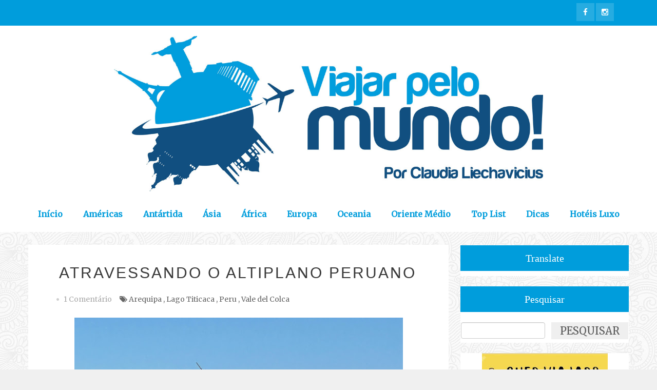

--- FILE ---
content_type: text/html; charset=UTF-8
request_url: https://www.viajarpelomundo.com/2023/11/atravessando-o-tempo-no-altiplano.html
body_size: 107403
content:
<!DOCTYPE html>
<html dir='ltr' lang='pt' xmlns='http://www.w3.org/1999/xhtml' xmlns:b='http://www.google.com/2005/gml/b' xmlns:data='http://www.google.com/2005/gml/data' xmlns:expr='http://www.google.com/2005/gml/expr' xmlns:og='http://ogp.me/ns#'>
<head>
<link href='https://www.blogger.com/static/v1/widgets/335934321-css_bundle_v2.css' rel='stylesheet' type='text/css'/>
<!--[if lt IE 9]> <script src="http://html5shiv.googlecode.com/svn/trunk/html5.js"> </script> <![endif]-->
<meta content='width=device-width,initial-scale=1,minimum-scale=1,maximum-scale=1' name='viewport'/>
<meta content='text/html; charset=UTF-8' http-equiv='content-type'/>
<meta content='IE=edge,chrome=1' http-equiv='X-UA-Compatible'/>
<meta content='YmqwOKGXJ-S-uNwVYtvhG_Od_uPEnGLFz2GeR3DojkI' name='google-site-verification'/>
<meta content='0e14da9474ec91558948915c26326c81' name='verification'/>
<meta content='MJ12_01c48538-8525-4f1b-807b-f74ddb9e1899' name='majestic-site-verification'/>
<meta content='text/html; charset=UTF-8' http-equiv='Content-Type'/>
<meta content='blogger' name='generator'/>
<link href='https://www.viajarpelomundo.com/favicon.ico' rel='icon' type='image/x-icon'/>
<link href='https://www.viajarpelomundo.com/2023/11/atravessando-o-tempo-no-altiplano.html' rel='canonical'/>
<link rel="alternate" type="application/atom+xml" title="Viajar pelo Mundo! - Atom" href="https://www.viajarpelomundo.com/feeds/posts/default" />
<link rel="alternate" type="application/rss+xml" title="Viajar pelo Mundo! - RSS" href="https://www.viajarpelomundo.com/feeds/posts/default?alt=rss" />
<link rel="service.post" type="application/atom+xml" title="Viajar pelo Mundo! - Atom" href="https://www.blogger.com/feeds/802808364835441225/posts/default" />

<link rel="alternate" type="application/atom+xml" title="Viajar pelo Mundo! - Atom" href="https://www.viajarpelomundo.com/feeds/8787182014546572782/comments/default" />
<!--Can't find substitution for tag [blog.ieCssRetrofitLinks]-->
<link href='https://blogger.googleusercontent.com/img/b/R29vZ2xl/AVvXsEiNq-wwOD8w1_anlOd9W8SORDy2OvXXsH7z7kfNMeT07voXuNalVwDR8udjjUpnQc57e80xgF9iQRtnQI8W_OLKY2kgUep7FCTiTKGLFU4kd7P1u0X28atCBSFTWA2pjYY1MrIo0b-05TflqLGvOS6sfJGHIsPz3YSkJzOKUZiNrJOOBO1OytL3DHPOh7l9/w640-h480/Lago%20Titicaca%20Titilaka%20.heic' rel='image_src'/>
<meta content='Definitivamente, o Peru não se limita ao misticismo de Machu Picchu, às cores de Cusco e aos sabores de Lima. Vai muito além. Para aguçar os sentidos ' name='description'/>
<meta content='https://www.viajarpelomundo.com/2023/11/atravessando-o-tempo-no-altiplano.html' property='og:url'/>
<meta content='ATRAVESSANDO O ALTIPLANO PERUANO' property='og:title'/>
<meta content='Definitivamente, o Peru não se limita ao misticismo de Machu Picchu, às cores de Cusco e aos sabores de Lima. Vai muito além. Para aguçar os sentidos ' property='og:description'/>
<meta content='https://blogger.googleusercontent.com/img/b/R29vZ2xl/AVvXsEiNq-wwOD8w1_anlOd9W8SORDy2OvXXsH7z7kfNMeT07voXuNalVwDR8udjjUpnQc57e80xgF9iQRtnQI8W_OLKY2kgUep7FCTiTKGLFU4kd7P1u0X28atCBSFTWA2pjYY1MrIo0b-05TflqLGvOS6sfJGHIsPz3YSkJzOKUZiNrJOOBO1OytL3DHPOh7l9/w1200-h630-p-k-no-nu/Lago%20Titicaca%20Titilaka%20.heic' property='og:image'/>
<!-- SEO Meta Tag -->
<meta content='ATRAVESSANDO O ALTIPLANO PERUANO' name='keywords'/>
<meta content='https://www.facebook.com/blogviajarpelomundo' property='article:author'/>
<link href='https://www.blogger.com/profile/02506726702656435608' rel='me'/>
<link href='https://www.blogger.com/profile/02506726702656435608' rel='publisher'/>
<!-- SEO Title Tag -->
<title>
ATRAVESSANDO O ALTIPLANO PERUANO
</title>
<!--NAVEGG-->
<script id='navegg' src='//tag.navdmp.com/tm45396.js' type='text/javascript'></script>
<link href='//www.blogger.com/static/v1/widgets/1535467126-widget_css_2_bundle.css' rel='stylesheet' type='text/css'/>
<link href='//fonts.googleapis.com/css?family=Open+Sans+Condensed:700' rel='stylesheet' type='text/css'/>
<link href='//fonts.googleapis.com/css?family=Merriweather:400,300' rel='stylesheet' type='text/css'/>
<link href='//cdnjs.cloudflare.com/ajax/libs/font-awesome/4.5.0/css/font-awesome.min.css' rel='stylesheet'/>
<link href='//cdnjs.cloudflare.com/ajax/libs/fotorama/4.6.4/fotorama.min.css' rel='stylesheet'/>
<!--AD SENSE EXPIRIENCE-->
<!-- <script async='async' src='https://pagead2.googlesyndication.com/pagead/js/adsbygoogle.js'/> <script> (adsbygoogle = window.adsbygoogle || []).push({ google_ad_client: &quot;ca-pub-8482343044320618&quot;, enable_page_level_ads: true }); </script> -->

    <style type="text/css"><!-- /*
    
<style id='page-skin-1' type='text/css'><!--
/* CSS */
.MsoNormal a,
.separator a {
margin: 0 !important;
}
/*
-----------------------------------------------
Blogger Template Style
Name:     Splendid Responsive Blogger Template
Designer: Deepak Kumar
URL:      http://www.bthemez.com
Version:  Full Version
----------------------------------------------- */
<Variable name="maincolor" description="Main Color" type="color" default="#009DDC"   />
<Variable name="secondarycolor" description="Secondary Color" type="color" default="#124F81"   />
<Variable name="linkcolor" description="Link Color" type="color" default="#EF746A"   />
html,body,div,span,applet,object,iframe,h1,h2,h3,h4,h5,h6,p,blockquote,pre,a,abbr,acronym,address,big,cite,code,del,dfn,em,img,ins,kbd,q,s,samp,small,strike,strong,sub,sup,tt,var,b,u,i,center,dl,dt,dd,ol,ul,li,fieldset,form,label,legend,table,caption,tbody,tfoot,thead,tr,th,td,article,aside,canvas,details,embed,figure,figcaption,footer,header,hgroup,menu,nav,output,ruby,section,summary,time,mark,audio,video{margin:0;padding:0;border:0;font-size:100%;font:inherit;vertical-align:baseline;}
/* HTML5 display-role reset for older browsers */
article,aside,details,figcaption,figure,footer,header,hgroup,menu,nav,section{display:block;}body{line-height:1;display:block;}*{margin:0;padding:0;}html{display:block;}ol,ul{list-style:none;}blockquote,q{quotes:none;}blockquote:before,blockquote:after,q:before,q:after{content:&#39;&#39;;content:none;}table{border-collapse:collapse;border-spacing:0;}
/* FRAMEWORK */
body#layout #mywrapper {
width: 60%;
}
body#layout #post-wrapper {
width: 60%;
float: left;
}
body#layout div#main {
width: 100%;
}
body#layout #sidebar-wrapper {
overflow: visible;
float: left;
margin-left: -300px;
margin-top: -8px;
}
body#layout .headtitle{
display:none;
}
body#layout .top-menu{
position:relative;
left:223px;
}
.top-pages {
display: inline-block;
float: left;
}
#PageList1 h2 {
display: none;
}
#PageList1 ul{
margin-top: 5px;
display: inline-block;
font-size: 0;
text-align: center;
position: relative;
z-index: 9999;
background: inherit;
}
#PageList1 ul li {
position: relative;
float: left;
margin: 0;
padding: 0;
position: relative;
display: inline-block;
font-size: 16px;
}
#PageList1 ul li a{
display: block;
/* padding: 19px 15px; */
font-weight: bold;
padding: 20px;
/* line-height: 16px; */
color: #fff;
font-size: 0.9em;
}
body#layout div#PageList1 {
width: 50%;
}
.navbar,.post-feeds,.feed-links{display:none;
}
.section,.widget{margin:0 0 0 0;padding:0 0 0 0;
}
strong,b{font-weight:bold;
}
cite,em,i{font-style:italic;
}
a:link{color:#383838;text-decoration:none !important;outline:none;transition:all 0.25s;-moz-transition:all 0.25s;-webkit-transition:all 0.25s;
}
a:visited{color:#333333;text-decoration:none;
}
a:hover{text-decoration:none;
}
a img{border:none;border-width:0;outline:none;
}
abbr,acronym{cursor:help;
}
sup,sub{vertical-align:baseline;position:relative;top:-.4em;font-size:86%;
}
sub{top:.4em;}small{font-size:86%;
}
kbd{font-size:80%;border:1px solid #999;padding:2px 5px;border-bottom-width:2px;border-radius:3px;
}
mark{background-color:#ffce00;color:black;
}
p,blockquote,pre,table,figure,hr,form,ol,ul,dl{margin:1.5em 0;
}
hr{height:1px;border:none;background-color:#666;
}
/* heading */
h1,h2,h3,h4,h5,h6{font-weight:bold;line-height:normal;margin:0 0 0.6em;
}
h1{font-size:200%
}
h2{font-size:12pt;
}
h3{font-size:8pt;
}
h4{font-size:140%
}
h5{font-size:120%
}
h6{font-size:100%
}
/* list */
ol,ul,dl{margin:.5em 0em .5em 3em
}
ol{list-style:decimal outside
}
ul{list-style:disc outside
}
li{margin:.5em 0
}
dt{font-weight:bold
}
dd{margin:0 0 .5em 2em
}
/* form */
input,button,select,textarea{font:inherit;font-size:100%;line-height:normal;vertical-align:baseline;
}
textarea{display:block;-webkit-box-sizing:border-box;-moz-box-sizing:border-box;box-sizing:border-box;
}
/* code blockquote */
pre,code{font-family:'Raleway', sans-serif;color:inherit;
}
pre{white-space:pre;word-wrap:normal;overflow:auto;
}
.post-body blockquote {
background: url(https://blogger.googleusercontent.com/img/b/R29vZ2xl/AVvXsEh0lLmiRfqy5Ra3yAjoUhKtNgsVMKnLZeC60BcDpa5TP6pFa_Q2FpT8Z63cNveY4F_FZfmrNPD5ui_Ttmf4A8eoKunhwlQjSTlMN0EH9PrBVF8fRjCCaQ-YLhqXpqstaN3GAXH5UeHCDxcd/s50/quote.png) no-repeat scroll left 18px transparent;
font-family: Monaco,Georgia,&quot;
font-size: 100%;
font-style: italic;
line-height: 22px;
margin: 20px 0 30px 20px;
min-height: 60px;
padding: 0 0 0 60px;
}
/* table */
.post-body table[border=&quot;1&quot;] th, .post-body table[border=&quot;1&quot;] td, .post-body table[border=&quot;1&quot;] caption{border:1px solid;padding:.2em .5em;text-align:left;vertical-align:top;
}
.post-body table.tr-caption-container {border:1px solid #e5e5e5;
}
.post-body th{font-weight:bold;
}
.post-body table[border=&quot;1&quot;] caption{border:none;font-style:italic;
}
.post-body table{
}
.post-body td, .post-body th{vertical-align:top;text-align:left;font-size:13px;padding:3px 5px;border:1px solid #e5e5e5;
}
.post-body th{background:#f0f0f0;
}
.post-body table.tr-caption-container td {border:none;padding:8px;
}
.post-body table.tr-caption-container, .post-body table.tr-caption-container img, .post-body img {max-width:97%;height:auto;
}
.post-body td.tr-caption {color:#666;font-size:80%;padding:0px 8px 8px !important;
}
img {
max-width:100%;
height:auto;
border:0;
}
table {
max-width:100%;
}
body#layout #outer-wrapper, body#layout .post-container, body#layout .sidebar-container {
padding:0 0 0 0;
}
body#layout #header-wrapper {
margin-top:60px;
}
body#layout .panel {
float:left;
width:79px;
}
.clear:before,
.clear:after {
content: " "; /* 1 */
display: table; /* 2 */
}
.clear:after {
clear: both;
}
/**
* For IE 6/7 only
* Include this rule to trigger hasLayout and contain floats.
*/
.clear {
*zoom: 1;
}
html{
display: block;
background-size: auto;}
.post-entry p{
font-size: 16px;
word-spacing: 2px;
line-height: 30px;
color: #333 !important;
margin-bottom: 25px;
word-break: word-break;
margin-top: 0;
letter-spacing: 0.5px;
font-weight: 300;
}
.post-entry div{
font-weight: 300;
}
.post-entry bold,
.post-entry strong{
font-weight: 600;
}
.post-entry * {
color: #333 !important;
font-family: 'Merriweather', serif !important;
}
body {
background-color: #f0f0f0;
background-image: url(https://blogger.googleusercontent.com/img/b/R29vZ2xl/AVvXsEjhDLY5Xr66DoqHGMVzv6CFgZTR7i8cYW7lXvBShC8fNraU4sYj1sBbkh0AHpaxeISfZSH_nHyBoDtAUUXP1CnA5XhaQbRAjZ2x3sVh12PjZTa5MGVY-Zd-fl7gcrsPZzrwjfTimqti700/s1600/symphony-1.png);
background-position: center center;
background-repeat: repeat;
background-attachment: fixed;
font-family: 'Merriweather', serif;
font-size: 16px;
position: relative;
z-index: 1;
margin:0 0 0 0;
padding:0 0 0 0;
color: #555;
overflow-x: hidden;
-webkit-tap-highlight-color: rgba(0,0,0,0);
-webkit-text-size-adjust: 100%;
-webkit-overflow-scrolling: touch;
}
section {
position: relative;
z-index: 1; /* needed for setting pseudo-element z-index */
overflow: hidden;
-webkit-backface-visibility: hidden;
backface-visibility: hidden;
}
/* outer-wrapper */
#outer-wrapper {
max-width: 100%;
margin: 0px auto;
box-shadow: 0px 0px 5px rgba(80, 80, 80, 0.1);
overflow: hidden;
}
.big-text{
padding: 80px 0;width: 100%;
background: #fff;
display: block;
background: #fff;
max-width: 1200px;
margin: 0 auto;
}
.main-content-wrapper, {
background: #fff;
max-width: 1200px;
margin: 0 auto;
}
/* NAVIGATION MENU */
.top-menu {
font: normal normal 12px Arial, sans-serif;
margin: 0 auto;
/* height: 65px; */
overflow: hidden;
/* padding: 0 28px; */
/* background: url("https://blogger.googleusercontent.com/img/b/R29vZ2xl/AVvXsEgJoIdiHYF6JoB49otbiIPFrfE5zTMMgu9jHg9x-disEkydrIYuPNGzTMKLN4nP6tMVHr89jamhXqudBFmF8jaWxAgGg4LgJ5XCzH0HT6EkdkNyx-sVqFhkfYsVabte070PQwdLSDxbviU/s1600/header_pattern.jpg") repeat scroll 0 0 transparent; */
background:#009DDC;
}
.menubar {
list-style-type:none;
margin:0 0 0 0;
padding:0 0 0 0;
position:relative;
z-index:3000;
}
.menubar li {
display:block;
float:left;
line-height:38px;
margin:0 0 0 0;
padding:0 0 0 0;
}
.menubar li a {
color: #E0E0E0;
display: block;
padding: 0 12px;
color: #fff;
font-size: 15px;
line-height: 1.7em;
font-family:'Raleway', sans-serif;
font-weight: 400;
transition: .5s;
-webkit-transition: .5s;
-moz-transition: .5s;
margin: 20px 35px 27px 0;
border: none;
text-shadow: none;
position: relative;
padding: 0;
}
.menubar li a:hover {
color:#0088C2;
}
ul.socialbar {
height:38px;
margin:0 0 0 0;
padding:0 0;
float:right;
}
ul.socialbar li {
display:inline-block;
list-style-type:none;
float:right;
margin:0 0;
padding:0 0;
border-right:none;
}
/* HEADER WRAPPER */
#header-wrapper {
margin:0 auto;
overflow:hidden;
padding: 0 28px;
background:#009DDC;
z-index:300;
display:none;
position:relative;
}
.header img {
display: block;
margin: 0 auto;
}
.header-right {
float:right;
padding:0;
overflow:hidden;
margin:55px 0;
width:41.8%;
max-width:468px;
}
.header-right img {
display:block;
}
#nav {
font: normal 12px Arial, sans-serif;
height: 85px;
line-height: 85px;
padding: 0 28px;
background:#646464;
}
.menubar2 {
list-style: none;
margin:0 0 0 0;
*zoom: 1;
float:left;
}
.menubar2:before,
.menubar2:after {
content: " ";
display: table;
}
.menubar2:after {
clear: both;
}
.menubar2 ul {
list-style: none;
margin:0 0 0 0;
width:12em;
}
.menubar2 a {
display:block;
padding:0 40px 0 0;
}
.menubar2 li {
position: relative;
margin:0 0;
padding: 0 1px 0 0;
}
.menubar2 > li {
float: left;
}
.menubar2 > li > a {
display: block;
height: 84px;
line-height: 84px;
font-size: 15px;
text-decoration: none;
color: #ffffff;
font-family: 'Roboto Slab', serif;
}
.menubar2 li ul {
background: #444444 url(https://blogger.googleusercontent.com/img/b/R29vZ2xl/AVvXsEgDsBHIABL2rfToSepIRMY5L2wGi0cqhPH-mkAUiNSy7E_4YEScJCrl-mhtMIP9fwE8SRlTqVkgIz3f9cEBrI3MHWFQLbR3FddmUMU2KoKSm6fsUaoeyG9ukCb_VNbQnLkPLeWub0Q4a-0/s1600/menu-bg2.png) repeat;
border-bottom: 4px solid #0088c2;
display:block;
position:absolute;
left:0;
z-index:10;
visibility:hidden;
opacity:0;
-webkit-transition:all .25s ease-out;
-moz-transition:all .25s ease-out;
-ms-transition:all .25s ease-out;
-o-transition:all .25s ease-out;
transition:all .25s ease-out;
}
.menubar2 li li ul {
left:100%;
top:-1px;
}
.menubar2 > li.hover > ul {
visibility:visible;
opacity:10;
}
.menubar2 li li.hover ul {
visibility:visible;
opacity:10;
}
.menubar2 li li a {
display: block;
color: #e0dfdf;
font-family: 'Droid Sans', sans-serif;
text-shadow: 0 1px 1px #4B4B4B;
position: relative;
z-index:100;
line-height:32px;
border-bottom: 1px solid #212223;
margin-left: 10px;
}
.menubar2 li li a:hover {
color:#fff;
}
.menubar2 li li li a {
color: #e0dfdf;
font-family: 'Droid Sans', sans-serif;
text-shadow: 0 1px 1px #4B4B4B;
z-index:20;
}
i.fa.fa-home {
color:#646464;
}
/* CONTENT WRAPPER */
#content-wrapper {
margin: 0 auto;
word-wrap:break-word;
width: 1170px;
/* z-index:300; */
z-index:0;
position:relative;
}
.largebanner {
background:#fff;
border-right:1px solid #e5e5e5;
border-bottom:1px solid #e5e5e5;
border-left:1px solid #e5e5e5;
}
.largebanner .widget {
padding:15px 14px;
overflow:hidden;
}
.largebanner img, .large
iframe{
display:block;
max-width:100%;
border:none;
overflow:hidden;
}
/* POST WRAPPER */
#post-wrapper {
position:relative;
z-index:300;
padding-top:13px;
}
.post-container {
padding:15px 0px 0 0;
}
.breadcrumbs {border-bottom: 1px solid #DDDDDD;border-radius: 2px 2px 2px 2px;border-top: 1px solid #DDDDDD;font-size: 90%;height: 16px;margin-bottom: 10px;margin-top: 1px;overflow: hidden;padding: 5px;display: none;}
.breadcrumbs > span {background: url("https://blogger.googleusercontent.com/img/b/R29vZ2xl/AVvXsEhr8OYIBuZ5kZZkz8Vms3GWukbWpbmYY2V9depn-PaD5qmN8o-Yry9zM2fIMueYDULSTsrxkgGoQhN_0lcMOPJc4a_oqKPyBTvQdIGwgQkwvnhn_6YYxtMWX-fN8_G8EJ8SspRoLdgBKj8/s200/bc_separator.png") no-repeat scroll right center transparent;padding: 10px 25px 10px 10px;}
.breadcrumbs > span:last-child {background: none repeat scroll 0 0 transparent;color: #333333;}
.breadcrumbs a {color: #333333;}
.post {
background:#ffffff;
padding:12px 0;
padding: 40px 40px 50px;
}
.post-body {
color: #777777;
font-family: 'Roboto', sans-serif;
font-size: 15px;
line-height: 1.86em;
font-weight: 400;
}
h2.post-title, h1.post-title {
transition: .5s;
-webkit-transition: .5s;
-moz-transition: .5s;
font-family: 'Montserrat', sans-serif;;
font-size: 55px;
line-height: 1.52em;
color:#124F81;
font-weight: 400;
text-decoration: none;
margin-top: -8px;
}
h2.post-title a, h1.post-title a, h2.post-title, h1.post-title {
color:#124F81;
}
h2.post-title a:hover, h1.post-title a:hover {
color:#0099FF;
}
.img-thumbnail {
background:#fbfbfb url(https://blogger.googleusercontent.com/img/b/R29vZ2xl/AVvXsEj3FplerA8OXXmXj6Iau9h5L2KA6zmf1ZuJ1H-68-lz6A7ii5xCsNb6xjfVlhZWgLMiyqpmEkZfL2Fd2k0nFjzDB2vLAvZhaOGSV5Vu0o06CvuFH4EcEXc3K511q8PVevjChZKV2YjqtkST/w200-c-h140/no-image.png) no-repeat center center;
position:relative;
float:left;
width:375px;
height:210px;
margin:0 20px 0 0;
}
.img-thumbnail img {
width:375px;
height:210px;
border-radius: 4px;
webkit-transition: all .35s ease-in-out;
-moz-transition: all .35s ease-in-out;
transition: all .35s ease-in-out;
-webkit-backface-visibility: hidden;
}
.img-thumbnail img:hover{
opacity: 0.7;
filter: alpha(opacity=70);
-ms-filter: "progid:DXImageTransform.Microsoft.Alpha(Opacity=70)";
-webkit-transform: scale(1.05);
-moz-transform: scale(1.05);
-ms-transform: scale(1.05);
transform: scale(1.05);
}
span.rollover {
}
span.rollover:before {
content:"";
position: absolute;
width:24px;
height:24px;
margin:-12px;
top:50%;
left:50%;
}
span.rollover:hover {
opacity: .7;
-o-transition:all 1s;
-moz-transition:all 1s;
-webkit-transition:all 1s;
}
.post-info {
background: transparent;
margin: 0 0 12px;
color: #666666;
font-size: 14px;
padding: 0px 0;
}
.post-info a {
display:inline-block;
color:#666666;
}
.time-info, .comment-info, .label-info, .review-info {
margin-right:12px;
display:inline;
}
/* Page Navigation */
.pagenavi {
clear:both;
margin:-5px 0 10px;
text-align:center;
font-size:11px;
font-weight:bold;
text-transform:uppercase;
}
.pagenavi span,.pagenavi a, .blog-pager-older-link, .blog-pager-newer-link, .home-link {
margin-right: 3px;
display: inline-block;
color: $(readmore.color);
-webkit-border-radius: 4px;
-moz-border-radius: 4px;
-o-border-radius: 4px;
box-shadow: 0 1px 3px rgba(0,0,0,0.3);
-ms-border-radius: 4px;
-khtml-border-radius: 4px;
border-radius: 4px;
font-size:13px;
padding: 11px 14px;
margin: 15px 3px 25px 0;
background-color: #fff;
}
.pagenavi .current, .pagenavi .pages, .pagenavi a:hover, .blog-pager-older-link:hover, .blog-pager-newer-link:hover, .home-link:hover {
background:#009DDC;
color: #fff;
}
.pagenavi .pages {
display:none;
}
/* SIDEBAR WRAPPER */
#sidebar-wrapper {
/* background-image: url(https://blogger.googleusercontent.com/img/b/R29vZ2xl/AVvXsEikPEYr0GVXi2HVXbgOWPLCsHHq1KGtzznYqV843D7MEgVsd-MeFQoXWnf46nFpV-B-UHqjN5xEiWIxJMPAxqWuttMABO81UP3htBOMnQ9pdaxKNcVbOkh4H3KNB6DKXkbqmtH3V3OuDF8/s1600/bg_pattrn.png); */
float: right;
width: 28%;
/* background-color: #fff; */
/* max-width: 390px; */
max-width: 100% !important;
margin: 0 auto;
}
.sidebar-container {
margin: 0 auto;
}
.sidebar-container {
padding: 44px 0 0;
}
/*.sidebar h2:before{
border-top:7px solid #fff;
content: " ";
width: 90px;
height: 0px;
position: absolute;
left: 0;
bottom:0;
}*/
.sidebar h2, .panel h2 {
color: #fff;
margin: 0 0 10px 0;
padding: 10px 0;
position: initial;
font-family: 'Raleway', serif;
font-size: 20px;
font-weight:normal;
display: block;
height: auto;
margin-bottom: 10px;
line-height: 1.52em;
background-color: #009DDC;
text-align:center;
}
#sidebar h2 span, #bottombar h2 span,#sidebar-narrow h2 span {
background: #0088C2;
padding: 6px;
color: #fff;
z-index:300;
position:relative;
}
.sidebar h2:after, .panel h2:after {
border-bottom:7px solid #fff;
content: " ";
width:90px;
height: 0px;
position: absolute;
right: 0;
bottom: 0;
}
.sidebar .widget {
margin: 0 0 15px;
background: #fff;
text-align: center;
}
.sidebar ul, .sidebar ol {
list-style-type:none;
margin:0 0 0 0;
padding:0 0 0 0;
}
.sidebar li {
margin:5px 0;
padding:0 0 0 0;
}
/* Recent Post */
.recent-post-title {
background: url(https://blogger.googleusercontent.com/img/b/R29vZ2xl/AVvXsEgTE48ZvOoHhbqGJ26diezNhpTnRL2Ja5L5UV7D8vgFQNcOOzs6SUvsSdYHGC_41rI6la3Q1zh4HBy-Lv18pohQwP09XuwK2Aedw_ITg6GGzByWPD6m5ulGPfg1vqm3FtToZv1uO7qtKdE/s1600/dot.png);
margin:0 0 15px;
padding:0;
position:relative;
}
div.recent-post-title:after {
content: no-close-quote;
position: absolute;
width: 0px;
height: 0px;
bottom: -6px;
left: 22px;
border-left: 6px solid rgba(0, 0, 0, 0);
border-right: 6px solid rgba(0, 0, 0, 0);
border-top: 6px solid #0088C2;
}
.recent-post-title h2 {
font:normal bold 14px Arial, sans-serif;
height:26px;
line-height:26px;
margin:0 0;
padding:0 10px;
background:#0088C2;
color:#ffffff;
display:inline-block;
}
.recent-post-title h2 a {
color:#ffffff;
}
.stylebox {
float:left;
width:50%;
margin:0 0;
}
.stylebox .widget {
padding:0 15px 15px 0;
}
.stylebox .widget-content {
background:#ffffff;
}
.stylebox ul {
list-style-type:none;
margin:0 0 0 0;
padding:0 0 0 0;
}
.stylebox1 {
float:left;
width:98%;
margin:0 0;
}
.stylebox1 .widget {
padding:0 0px 15px 0;
}
.stylebox1 .widget-content {
background:#ffffff;
}
.stylebox1  ul {
list-style-type:none;
margin:0 0 0 0;
padding:0 0 0 0;
}
/* Recent Post */
/* Author */
.author-wrapper{
background: #ffffff;
margin-bottom: 30px;
overflow: hidden;
position: relative;
margin-top:24px;
z-index: 0;
}
article.author-wrapper {
-webkit-box-shadow: 3px 3px 1px rgba(0, 0, 0, 0.03);
box-shadow: 3px 3px 1px rgba(0, 0, 0, 0.03);
-webkit-transition: border-color ease-in-out .15s, box-shadow ease-in-out .15s;
transition: border-color ease-in-out .15s, box-shadow ease-in-out .15s;
}
.author-wrapper .title h3 {
font-size: 28px;
margin: 0;
text-transform: uppercase;
position: relative;
padding: 0 0 10px 0;
font-weight: normal;
line-height: 145% !important;
color: #212121;
}
article .media {
margin: 25px 0;
}
.media {
overflow: hidden;
zoom: 1;
}
.about_img img {
border-radius: 200px 200px 200px 200px;
-moz-border-radius: 200px 200px 200px 200px;
-webkit-border-radius: 200px 200px 200px 200px;
position: relative;
width: 140px;
height: 140px;
margin-bottom: 20px;
margin-right: 20px;
float:left;
}
.media p {
margin: 0 0 10px;
}
.post-footer {
position: relative;
display: block;
overflow: hidden;
/* margin: 30px 0 0;
padding: 15px 0;
border-bottom: 1px dashed #eee; */
}
.social span a:hover {
color: #646464;
border: 1px solid #646464;
}
.social span a {
list-style: none;
text-align: center;
display: inline-block;
margin: 0 0 0 5px;
width: 35px;
color: #A7A5A5;
height: 35px;
line-height: 35px !important;
border-radius: 200px 200px 200px 200px;
-moz-border-radius: 200px 200px 200px 200px;
-webkit-border-radius: 200px 200px 200px 200px;
border: 1px solid #A7A5A5;
-webkit-box-shadow: inset 0 0 1px rgba(0, 0, 0, 0.075);
box-shadow: inset 0 0 1px rgba(0, 0, 0, 0.075);
-webkit-transition: border-color ease-in-out .15s, box-shadow ease-in-out .15s;
transition: border-color ease-in-out .15s, box-shadow ease-in-out .15s;
}
/* BOTTOMBAR */
#bottombar {
background:#646464;
overflow:hidden;
margin:0 auto;
padding:10px 28px;
color:#dddddd;
}
#bottombar .left {
float:left;
width:34%;
}
#bottombar .center {
float:left;
width:34%;
}
#bottombar .right {
float:right;
width:32%;
}
#bottombar .left .widget, #bottombar .center .widget {
margin:0 15px 15px 0;
}
#bottombar .right .widget {
margin:0 0 15px 0;
}
#bottombar h2 {
font:normal bold 13px Arial, sans-serif;
margin:0 0 10px 0;
padding:6px 0;
text-transform:uppercase;
position:relative;
background: url(https://blogger.googleusercontent.com/img/b/R29vZ2xl/AVvXsEhEoVDYmCof-nHN-esstgSNsqO7CXLxwjgCJoKFh30odLNwPmGr0In_lhWtyU8jN37i3Mm5g1Zp-vNrmYT1DYr5V-lZM__KpmRW8cuBF7Ns0V5ZV7afw0lAO21eKye-YOzqsHVW1koLUAo/s1600/dot-footer.png);
color:#eeeeee;
}
#bottombar ul, #bottombar ol {
list-style-type:none;
margin:0 0 0 0;
padding:0 0 0 0;
}
#bottombar li {
margin:5px 0;
padding:0 0 0 0;
}
#bottombar ul li:before {
color:#eeeeee !important;
}
#bottombar a {
color:#dddddd;
}
#bottombar a:hover {
color:#ffffff;
}
/* FOOTER */
body#layout #footer div.column {
width: 25%;
margin-right: 0 !important;
float:left;
}
body#layout #footer .column .widget {
float: left;
margin-bottom: 15px;
overflow: hidden;
width: 176px;
}
/* label
.label-size-1,.label-size-2,.label-size-3,.label-size-4,.label-size-5 {
font-size:100%;
filter:alpha(100);
opacity:10
}
.cloud-label-widget-content{
text-align:left
}
.label-size {
background:#E73037;
display:block;
float:left;
margin:0 3px 3px 0;
color:#ffffff;
font-size:11px;
text-transform:uppercase;
}
.label-size a,.label-size span{
display:inline-block;
color:#ffffff !important;
padding:6px 8px;
font-weight:bold;
}
.label-size:hover {
background:#333333;
}
.label-count {
white-space:nowrap;
padding-right:3px;
margin-left:-3px;
background:#333333;
color:#fff !important;
}
.label-size {
line-height:1.2
}*/
/* Set color and level */
/* .PopularPosts ul li {margin-right:1% !important} */
.PopularPosts .item-thumbnail {
margin:0 0 0 0;
}
.PopularPosts .item-snippet {
font-size: 14px;
line-height: 1.5em;
}
.profile-img{
display:inline;
opaciry:10;
margin:0 6px 3px 0;
}
/* back to top */
#back-to-top {
background:#353738;
color:#ffffff;
padding:8px 10px;
font-size:24px;
}
.back-to-top {
position:fixed !important;
position:absolute;
bottom:20px;
right:20px;
z-index:999;
}
/* ==== Related Post Widget Start ==== */
#related-posts{
padding-top: 20px;
}
.large-12 {
width: 100%;
}
.related_title {
font-size: 18px;
margin-top: 10px;
margin-bottom: 5px;
}
.related_title:hover{
font-size: 18px;
color:#222;
margin-top: 10px;
margin-bottom: 5px;
}
.fwstyle {
color: #fff;
background: #009DDC;
display: inline-block;
padding: 0 10px;
line-height:1.5;
margin-right:5px;
}
.related-item{
overflow:hidden;
}
#related-posts .related_img {
padding: 0px;
width: 250px;
height: 140px;
-webkit-transition: all 1s ease;
-moz-transition: all 1s ease;
-o-transition: all 1s ease;
-ms-transition: all 1s ease;
transition: all 1s ease;
}
#related-posts .related_img:hover{
opacity: .7;
filter: alpha(opacity=70);
-moz-opacity: .7;
-khtml-opacity: .7;
}
/* share buttons */
.share-buttons-box {
height: 67px;
background: url(https://blogger.googleusercontent.com/img/b/R29vZ2xl/AVvXsEjMNBsMw2elUxe2OiNjs9fCeRWIv8ZDLC3J1Sn-PvLDXNA0RiTcIyYQL3G9uIYTer_-YJ100oBDGWFUnvEjkmSXVqA1VJSLztJyurVHZk2DdlPMJfUg-dXmYjIMrNd5ACp8jEjBjkTu134x/s1600/share.png) no-repeat 330px 10px;
margin:20px 0 15px;
overflow:hidden;
}
.share-buttons {
margin:0 0;
height:67px;
float:left;
}
.share-buttons .share {
float:left;
margin-right:10px;
display:inline-block;
}
/* error and search */
.status-msg-wrap {
font-size:120%;
font-weight:bold;
width:100%;
margin:20px auto;
}
.status-msg-body {
padding:20px 2%;
width:96%;
}
.status-msg-border {
border:1px solid #e5e5e5;
opacity:10;
width:auto;
}
.status-msg-bg {
background-color:#ffffff;
}
.status-msg-hidden {
padding:20px 2%;
}
ul.soc-icons-header {
list-style: none;
}
#ArchiveList ul li:before {
content:"" !important;
padding-right:0px !important;
}
/* facebook comments */
.fb-comments{width: 100% !important;}
.fb-comments iframe[style]{width: 100% !important;}
.fb-like-box{width: 100% !important;}
.fb-like-box iframe[style]{width: 100% !important;}
.fb-comments span{width: 100% !important;}
.fb-comments iframe span[style]{width: 100% !important;}
.fb-like-box span{width: 100% !important;}
.fb-like-box iframe span[style]{width: 100% !important;
}
.rich-snippet {
padding:10px;
margin:15px 0 0;
border:3px solid #eee;
font-size:12px;
}
/*-------sidebar----------------*/
div#mywrapper {
width:70%;
float:left;
}
#sidebartab {
margin-bottom: 15px;
margin-top: -15px;
}
.tab-widget-menu {
height: 46px;
margin: 0;
}
#sidebartab .widget {
margin-bottom: 0;
padding-bottom: 0;
background: #fff;
margin-bottom: 20px;
/* padding: 20px; */
text-align:center;
}
#sidebartab .h2title {
display: none;
}
#sidebartab .h2titlesmall {
display: none;
}
#sidebartab .widget-content {
box-shadow: none;
-moz-box-shadow: none;
-webkit-box-shadow: none;
border: 0;
}
.tab-widget-menu ul, .tab-widget-menu li {
list-style: none;
padding: 0;
margin: 0;
}
.tab-widget-menu li {
bottom: -2px;
color:#009DDC;
cursor: pointer;
float: left;
height: 38px;
line-height: 38px;
margin: -12px 6px 0 0px;
padding: 7px 0px 2px;
position: relative;
text-align: center;
width: 17.3%;
z-index: 2;
-webkit-border-radius: 4px;
-moz-border-radius: 4px;
-o-border-radius: 4px;
-ms-border-radius: 4px;
-khtml-border-radius: 4px;
border-radius: 4px;
}
.author-profile img{
border-radius:50%;
}
.tab-widget-menu li.selected {
border-width: 1px 1px 3px;
color:#777777;
margin: -12px 6px 0 0px;
padding: 7px 0px 2px;
-webkit-border-radius: 4px;
-moz-border-radius: 4px;
-o-border-radius: 4px;
-ms-border-radius: 4px;
-khtml-border-radius: 4px;
border-radius: 4px;
}
li .fa {
font-size: 15px;
color: #777;
}
.selected .fa {
color: #777;
}
div#tab1 ,div#tab2 ,div#tab3{
background: #fff;
padding: 14px 21px;
-webkit-border-radius: 4px;
-moz-border-radius: 4px;
-o-border-radius: 4px;
-ms-border-radius: 4px;
-khtml-border-radius: 4px;
border-radius: 4px;
}
div#tab3{
background:none;
padding:0px;
}
#sidebartab .popular-posts li {
background: none repeat scroll 0 0 transparent;
overflow: hidden;
padding: 0 0 20px 0;
margin: 0;
}
#sidebarlab .sidebar li a:hover {
color: #fff;
background: #222;
}
.PopularPosts img { padding: 0;}
.PopularPosts .item-thumbnail { float: none; }
.PopularPosts .item-title{
padding-bottom: 1.2em;
display: inline-block;
margin-top: 10px;
color:#009DDC;
font-family: 'Open Sans', sans-serif;
font-size: 19px;
font-weight: 400;}
.PopularPosts a {font-weight:bold;}
.tagcloud a {
background: #e4e4e4;
color: #888;
display: block;
float: left;
font-size: 14px!important;
line-height: 12px;
margin: 0 2px 2px 0;
padding: 12px 17px;
}
.tagcloud a:link {
color: #888;
}
.tagcloud a:hover {
background: #0088C2;
color: #fff;
}
.tagcloud1 a {
background: #555555;
color: #888;
display: block;
float: left;
font-size: 14px!important;
line-height: 12px;
margin: 0 2px 2px 0;
padding: 12px 17px;
}
.tagcloud1 a:link {
color: #888;
}
.tagcloud1 a:hover {
background: #0088C2;
color: #fff;
}
.showpageArea a {
clear:both;
margin:-5px 0 10px;
text-align:center;
font-size:11px;
font-weight:bold;
text-transform:uppercase;
}
.showpageNum a {
padding:6px 10px;
margin-right:3px;
display:inline-block;
color:#333333;
background-color:#ffffff;
border: 1px solid #dddddd;
}
.showpageNum a:hover {
border: 1px solid #aaaaaa;
}
.showpagePoint {
padding:6px 10px;
margin-right:3px;
display:inline-block;
color:#333333;
background-color:#ffffff;
border: 1px solid #aaaaaa;
}
.showpageOf {
display:none;
}
.showpage a {
padding:6px 10px;
margin-right:3px;
display:inline-block;
color:#333333;
background-color:#ffffff;
border: 1px solid #dddddd;
}
.showpage a:hover {
border: 1px solid #aaaaaa;
}
.showpageNum a:link,.showpage a:link {
text-decoration:none;
color:#666;
}
.button {
text-align: center;
width: 100%;
margin: 10px 0;
padding: 0;
font-size: 14px;
font-family: 'Tahoma', Geneva, Sans-serif;
color: #fff;
margin-left: 0em !important;
}
.button ul {
margin: 0;
padding: 0;
}
.button li {
display: inline-block;
margin: 10px 0;
padding: 0;
}
.demo {
border-radius: 3px;
padding: 8px 12px;
background: #e74c3c;
color: #fff !important;
transition: background-color 1s 0s ease-out;
}
.download {
border-radius: 3px;
padding: 8px 12px;
background: #3498db;
color: #fff !important;
transition: background-color 1s 0s ease-out;
}
.buton a {
color: #fff;
}
.demo:hover {
background: #c0392b;
color: #fff;
}
.download:hover {
background: #2980b9;
color: #fff;
}
.download:before {
content: "\f019";
font-family: FontAwesome;
font-weight: normal;
padding: 8px;
background: #2980b9;
margin-left: -12px;
margin-right: 6px;
border-radius: 3px 0 0 3px;
font-size: 16px;
}
.demo:before {
content: "\f06e";
font-family: FontAwesome;
font-weight: normal;
padding: 8px;
background: #c0392b;
margin-left: -12px;
margin-right: 6px;
border-radius: 3px 0 0 3px;
font-size: 16px;
}
#Attribution1 {
height:0px;
visibility:hidden;
display:none
}
.author-avatar img{float:left;margin:0 10px 5px 0;border:50%;}
#author-box h3 {
padding-bottom: 5px;
border-bottom: 4px solid #333;
font-size: 18px;
font-family: Oswald,arial,Georgia,serif;
}
.share-post {
font-size: 13px;
margin-top: 15px;
}
.share-post li {
float: left;
}
.share-post a {
display: block;
margin-right: 10px;
text-indent: -9999px;
margin-left: 12px;
background: url(https://blogger.googleusercontent.com/img/b/R29vZ2xl/AVvXsEgnC1g5YwXZyx8O74AYExozBg-qE2QsePBWy8cSzJEYLGbtLDUqgNUPO30gOyVIvy9zHB6ZLwUtxpeBSpYfItUSCUv4Bi5ICME0I3etvWn5_nGSBTNcNjE8AQ58uDyQ9mZiSQjida2bRTQ/s1600/single-share.png) no-repeat;
-webkit-transition: opacity .2s;
-moz-transition: opacity .2s;
-o-transition: opacity .2s;
transition: opacity .2s;
}
.share-post a:hover {
opacity: .7;
}
.share-post
.facebook a {
width: 7px;
}
.share-post
.twitter a {
width: 18px;
background-position: -47px 0;
}
.share-post
.google a {
width: 14px;
background-position: -105px 0;
}
.share-post
.pinterest a {
width: 11px;
background-position: -159px 1px;
}
/*** Share Post Styling ***/
#share-post {
width: 100%;
overflow: hidden;
margin-top: 20px;
}
#share-post a {
display: block;
height: 32px;
line-height: 43px;
color: #fff;
float: left;
padding-right: 10px;
margin-right: 10px;
margin-bottom: 25px;
text-decoration: none;
-webkit-border-radius: 4px;
-moz-border-radius: 4px;
-o-border-radius: 4px;
-ms-border-radius: 4px;
-khtml-border-radius: 4px;
border-radius: 4px;
overflow: hidden;
margin: 0 10px 10px 0;
transition: .5s;
-webkit-transition: .5s;
-moz-transition: .5s;
width: 125px;
height: 45px;
float: left;
padding: 0;
overflow: hidden;
text-align: center;
font-weight: 600;
}
#share-post
.facebook {
background-color: #6788CE;
}
#share-post
.twitter {
background-color: #29C5F6;
}
#share-post
.google {
background-color: #E75C3C;
}
#share-post
span {
display: block;
width: 32px;
height: 32px;
float: left;
padding: 6px;
background: url(https://blogger.googleusercontent.com/img/b/R29vZ2xl/AVvXsEgnC1g5YwXZyx8O74AYExozBg-qE2QsePBWy8cSzJEYLGbtLDUqgNUPO30gOyVIvy9zHB6ZLwUtxpeBSpYfItUSCUv4Bi5ICME0I3etvWn5_nGSBTNcNjE8AQ58uDyQ9mZiSQjida2bRTQ/s1600/single-share.png) no-repeat;
background-position-y: 6px;
background-position-x: 7px;
}
#share-post
.facebook span {
background-color: #3967C6;
}
#share-post
.twitter span {
background-color: #26B5F2;
background-position: -65px;
}
#share-post
.google span {
background-color: #E94D36;
background-position: -137px;
}
/* Search Box
----------------------------------------------- */
#searchformfix
{
float:right;
overflow:hidden;
position:relative;
}
#searchform
{
margin:25px 0 0;
padding:0;
}
#searchform fieldset
{
padding:0;
border:none;
margin:0;
}
#searchform input[type="text"]{
background: #646464;
border: none;
float: left;
padding: 4px 10px 0px 15px;
margin: 0px;
width: 106px;
height: 34px;
line-height: 34px;
transition: all 600ms cubic-bezier(0.215,0.61,0.355,1) 0s;
-moz-transition: all 300ms cubic-bezier(0.215,0.61,0.355,1) 0s;
-webkit-transition: all 600ms cubic-bezier(0.215,0.61,0.355,1) 0s;
-o-transition: all 600ms cubic-bezier(0.215,0.61,0.355,1) 0s;
color: #F5F3F3;}
#searchform input[type=text]:hover,#searchform input[type=text]:focus
{
width:200px;
}
#searchform input[type=submit]
{
background:url(https://blogger.googleusercontent.com/img/b/R29vZ2xl/AVvXsEiXDY4DsmUulf040kH6x29klV2R9Z1GkGvOgpJ4aBlT6BEn_Zdhcddp8YbANx0Fx5ZWY8BtmWqvtnzfpuf_SNTX3fsysyxs4dl-LAVFb3nTOnXyddl5NHnra2rxb59ei1CBSmpsnhtRO0NU/s1600/icon-search.png) center 9px no-repeat;
cursor:pointer;
margin:0;
padding:0;
width:37px;
height:34px;
line-height:34px;
background-color:#646464;
}
input[type=submit]
{
padding:4px 17px;
//color:#ffff;
color:#585858;
text-transform:uppercase;
border:none;
font-size:20px;
//background:url(gradient.png) bottom repeat-x;
cursor:pointer;
margin-top:10px;
float:left;
overflow:visible;
transition:all .3s linear;
-moz-transition:all .3s linear;
-o-transition:all .3s linear;
-webkit-transition:all .3s linear;
}
.selectnav {
display:none;
}
/*---Flicker Image Gallery-----*/
.flickr_plugin {
width: 100%;
}
.flickr_badge_image {
float: left;
height: 80px;
margin: 10px 5px 0px 5px;
width: 80px;
}
.flickr_badge_image a {
display: block;
}
.flickr_badge_image a img {
display: block;
width: 100%;
height: auto;
-webkit-transition: opacity 100ms linear;
-moz-transition: opacity 100ms linear;
-ms-transition: opacity 100ms linear;
-o-transition: opacity 100ms linear;
transition: opacity 100ms linear;
}
.flickr_badge_image a img:hover {
opacity: .5;
}
div#act {
display: none;
}
#container{
width: 1170px;
margin:0 auto;
}
.vcard span {
color: #646464;
}
a.timestamp-link {
color: #646464;
}
span.comment-info a {
color: #aaaaaa;
}
span.comment-info l,span.time-info l {
background: url("https://blogger.googleusercontent.com/img/b/R29vZ2xl/AVvXsEjcrKtw7yAbKiebsEq87XurMQmZ0_OdUx8N7VjKeszS6-LY6DnMnmfShVhMZEtVm86-Hqjv_Y2Mh0EbAuJ3DsFNpLUOnnRZbtTcHeZRHD2AVZCYZSOT6Xk6B5kSRvRlH8YD_iTJiu_LFT8/s1600/list-style.png") no-repeat center left;
padding-left: 8px;
margin-right: 6px;
margin-left: -5px;
}
/*--- SOC. IKONS ---*/
.soc-icon {
width: auto;
display: inline-block;
margin: 25px 0 0;
}
.soc-icon ul {
margin: 0;
}
.soc-icon li {
margin: 0 0 0 8px;
padding: 0;
display: inline-block;
}
.soc-icon li a {
transition: .5s;
-webkit-transition: .5s;
-moz-transition: .5s;
float: left;
width: 26px;
height: 24px;
overflow: hidden;
}
.soc-icon li a img {
transition: .5s;
-webkit-transition: .5s;
-moz-transition: .5s;
position: relative;
top: 0;
float: left;
width: 26px;
height: 49px;
}
.soc-icon li a:hover img {
top: -24px;
}
#nav.fixed-nav{
position: fixed;
top: 0;
left: 0;
width: 100% !important;
z-index: 999;
padding: 0;
}
.scroll-top.cl-effect-5 {
float: right;
margin-right: 36px;}
p#back-top {
background: #fff;
padding: 10px 11px 11px;
color: #222;
border-radius: 3px;
}
p#back-top .fa {
color: #222;
}
/*----------//// AUTHORS ARCHIVE \\\\-------------*/
div#top-comment {
background: #fff;
padding-left: 20px;
padding-right: 20px;
padding-top: 1px;
}
.top-comment {
float: left;
font-size: 14px;
list-style: none outside none;
text-transform: uppercase;
width: 43%;
margin: 1px;
padding: 10px 20px !important;
font-weight: normal;
color: #646464;
cursor: pointer;
-webkit-transition: all .2s ease-in-out;
-moz-transition: all .2s ease-in-out;
-o-transition: all .2s ease-in-out;
-ms-transition: all .2s ease-in-out;
transition: all .2s ease-in-out;
}
#relpost_img_sum .news-text {
display: none;
}
.top-comment.selected {
cursor: pointer;
padding: 11px 20px !important;
margin: 0px 0 0 -16px;
color: #FFF;
background: #646464;
-webkit-transition: all .2s ease-in-out;
-moz-transition: all .2s ease-in-out;
-o-transition: all .2s ease-in-out;
-ms-transition: all .2s ease-in-out;
transition: all .2s ease-in-out;
}
.top-comment.blogico:before {
content: &quot;\f0d5&quot;;
font-family: fontawesome;
margin-right: 15px;
}
.top-comment.faceico:before {
content: &quot;\f09a&quot;;
font-family: fontawesome;
margin-right: 15px;
}
h1, h2, h3 {
font-family: 'Open Sans', sans-serif;
}
h2.white {
color: #fff;
}
span.lines {
border-top: 1px solid #aeaeae;
border-bottom: 1px solid #aeaeae;
}
h3 {
font-size: 12pt;
text-transform: uppercase;
font-weight: 600;
color: #434343;
}
h3.white {
color: #fff;
}
h4 {
font-family: 'Source Sans Pro', sans-serif;
font-size: 36px;
font-weight: 600;
color: #fff;
text-transform: uppercase;
}
h5 {
font-family: 'Source Sans Pro', sans-serif;
font-size: 24px;
font-weight: 600;
text-transform: uppercase;
color: #fff;
}
p {
font-family: 'Source Sans Pro', sans-serif;
font-size: 16px;
font-weight: 400;
line-height: 23px;
color: #515151;
}
p.white {
color: #f9f9f9;
}
.FollowByEmail .follow-by-email-inner .follow-by-email-address{
background-image: url(https://lh3.googleusercontent.com/blogger_img_proxy/AEn0k_tkTji_2Y0SfLbCj0p1S1gSwUWU65J1ovJ2L83_Mv_TQbV2O0yYTSC9y4CtmkTLUY4kgLkm1dxrz5jarrhX4y5O8dd0usTSIZEeEtYQ4YM9Mvkr8vMEdFbjMMK-sF-gDYLCRc72SfGzXRsS7cdsBZYdeqkyIhamZoCA=s0-d);
background-repeat: no-repeat;
background-position: center left;
padding-left: 48px;
font-size:15px;
width:74%;
margin: 0;
height: 32px;
box-shadow: none;
border: 1px solid #ccc;
border-radius: 0;
}
.FollowByEmail .follow-by-email-inner .follow-by-email-submit{
width: 26%;
margin: 0;
border: 0;
border-radius: 0;
background: #555;
color: #fff;
cursor: pointer;
font-size: 13px;
height: 32px;
z-index: 0;
float: right;
}
#footer1{line-height:30px;padding:25px
0 70px 0;background-color:#898989;
position:relative;
z-index:300;
}#footer1
p{font-size:12px;float:left;line-height:30px;text-align:justify;}#footer1 .go-top{float:right;margin-left:20px;padding-left:20px;border-left:1px solid rgba(0,0,0,0.1)}#footer1 .go-top
a{display:block;width:30px;height:30px;color:#fff;font-size:14px;text-align:center;border-radius:2px;background-color:#646464;transition:background-color 0.2s ease-in-out;-moz-transition:background-color 0.2s ease-in-out;-webkit-transition:background-color 0.2s ease-in-out;-o-transition:background-color 0.2s ease-in-out}#footer1 .go-top a:hover{background-color:#444}#footer1 .go-top a
i{line-height:30px}#footer1 .social-icons{text-align:center;float:right}#footer1 .social-icons
a{display:inline-block;color:#ccc;font-size:14px;border-radius:2px;margin-left:15px}#footer1 .social-icons a:hover{color:#646464}.toggle-item{margin-bottom:15px}.toggle-item .panel-title{margin-bottom:10px}.toggle-item .panel-title
a{display:block;color:#888;height:42px;line-height:42px;position:relative;font-size:13px;padding:0
20px;border-radius:2px;overflow:hidden;background-color:#f8f8f8;letter-spacing:1px;text-transform:uppercase}.toggle-item .panel-title a:after{content:&quot;&quot;;position:absolute;left:0;top:0;height:100%;width:3px;background-color:#646464}.toggle-item .panel-title a.collapsed:after{background-color:#ddd}.toggle-item .panel-title a
i{position:absolute;right:0;top:0;color:#fff;width:42px;height:42px;font-size:14px;text-align:center;line-height:42px;background-color:#646464;transition:background-color 0.2s ease-in-out;-moz-transition:background-color 0.2s ease-in-out;-webkit-transition:background-color 0.2s ease-in-out;-o-transition:background-color 0.2s ease-in-out}
.thumbnail {
margin: 0;
padding: 0 10px !important;
position: relative;
display: block;
padding: 0px;
line-height: 20px;
border: 0px solid #ddd;
-webkit-border-radius: 0px;
-moz-border-radius: 0px;
border-radius: 0px;
-webkit-box-shadow: 0 0px 0px rgba(0, 0, 0, 0.055);
-moz-box-shadow: 0 0px 0px rgba(0, 0, 0, 0.055);
box-shadow: 0 0px 0px rgba(0, 0, 0, 0.055);
-webkit-transition: all 0.2s ease-in-out;
-moz-transition: all 0.2s ease-in-out;
-o-transition: all 0.2s ease-in-out;
transition: all 0.2s ease-in-out;
}
.featured-thumbnail a {
position: relative;
display: block;
}
a.image-wrap {
display: block;
width: 100%;
height: 100%;
text-align:center;
}
select,textarea,input[type="text"],input[type="password"],input[type="datetime"],input[type="datetime-local"],input[type="date"],input[type="month"],input[type="time"],input[type="week"],input[type="number"],input[type="email"],input[type="url"],input[type="search"],input[type="tel"],input[type="color"],.uneditable-input{display:inline-block;height:20px;padding:4px 6px;margin-bottom:10px;font-size:14px;line-height:20px;color:#555;-webkit-border-radius:4px;-moz-border-radius:4px;border-radius:4px;vertical-align:middle}
input,textarea,.uneditable-input{width:206px}
textarea{height:auto}
textarea,input[type="text"],input[type="password"],input[type="datetime"],input[type="datetime-local"],input[type="date"],input[type="month"],input[type="time"],input[type="week"],input[type="number"],input[type="email"],input[type="url"],input[type="search"],input[type="tel"],input[type="color"],.uneditable-input{background-color:#fff;border:1px solid #ccc;-webkit-box-shadow:inset 0 1px 1px rgba(0,0,0,0.075);-moz-box-shadow:inset 0 1px 1px rgba(0,0,0,0.075);box-shadow:inset 0 1px 1px rgba(0,0,0,0.075);-webkit-transition:border linear .2s,box-shadow linear .2s;-moz-transition:border linear .2s,box-shadow linear .2s;-o-transition:border linear .2s,box-shadow linear .2s;transition:border linear .2s,box-shadow linear .2s}
textarea:focus,input[type="text"]:focus,input[type="password"]:focus,input[type="datetime"]:focus,input[type="datetime-local"]:focus,input[type="date"]:focus,input[type="month"]:focus,input[type="time"]:focus,input[type="week"]:focus,input[type="number"]:focus,input[type="email"]:focus,input[type="url"]:focus,input[type="search"]:focus,input[type="tel"]:focus,input[type="color"]:focus,.uneditable-input:focus{border-color:rgba(82,168,236,0.8);outline:0;outline:thin dotted \9;-webkit-box-shadow:inset 0 1px 1px rgba(0,0,0,.075),0 0 8px rgba(82,168,236,.6);-moz-box-shadow:inset 0 1px 1px rgba(0,0,0,.075),0 0 8px rgba(82,168,236,.6);box-shadow:inset 0 1px 1px rgba(0,0,0,.075),0 0 8px rgba(82,168,236,.6)}
input[type="radio"],input[type="checkbox"]{margin:4px 0 0;*margin-top:0;margin-top:1px \9;line-height:normal}
input[type="file"],input[type="image"],input[type="submit"],input[type="reset"],input[type="button"],input[type="radio"],input[type="checkbox"]{width:auto}
select,input[type="file"]{height:30px;*margin-top:4px;line-height:30px}
select{width:220px;border:1px solid #ccc;background-color:#fff}
select[multiple],select[size]{height:auto}
select:focus,input[type="file"]:focus,input[type="radio"]:focus,input[type="checkbox"]:focus{outline:thin dotted #333;outline:5px auto -webkit-focus-ring-color;outline-offset:-2px}
.uneditable-input,.uneditable-textarea{color:#999;background-color:#fcfcfc;border-color:#ccc;-webkit-box-shadow:inset 0 1px 2px rgba(0,0,0,0.025);-moz-box-shadow:inset 0 1px 2px rgba(0,0,0,0.025);box-shadow:inset 0 1px 2px rgba(0,0,0,0.025);cursor:not-allowed}
/* Post social share */
.post_social_share {
display:block;
padding: 25px 0 40px;
text-align: center;
margin-bottom:30px;
}
.mbt-pager { border-top: 2px dashed #ddd; border-bottom: 2px dashed #ddd;  margin-bottom: 10px;   overflow:hidden; padding:0px;}
.mbt-pager li.next { float: right; padding:0px; background:none; margin:0px;}
.mbt-pager li.next a { padding-left: 24px; }
.mbt-pager li.previous { margin:0px -2px 0px 0px; float: left;  border-right:1px solid #ddd; padding:0px; background:none;
}
.mbt-pager li.previous a { padding-right: 24px;  }
.mbt-pager li.next:hover, .mbt-pager li.previous:hover  {background:#009DDC; }
.mbt-pager li { width: 50%; display: inline; float: left; text-align: center; }
.mbt-pager li a { position: relative; min-height: 77px; display: block; padding: 15px 46px 15px; outline:none; text-decoration:none;}
.mbt-pager li i { color: ##ff; font-size: 18px; }
.mbt-pager li a strong { display: block; font-size: 20px; color: #ccc; letter-spacing: 0.5px; font-weight: bold; text-transform: uppercase; font-family:oswald, sans-serif, arial; margin-bottom:10px;}
.mbt-pager li a span { font-size: 15px; color: #666;  font-family:oswald,Helvetica, arial; margin:0px;}
.mbt-pager li a:hover span,
.mbt-pager li a:hover i { color: #ffffff; }
.mbt-pager li.previous i { float:left; margin-top:15%; margin-left:5%; }
.mbt-pager li.next i { float: right;
margin-top: 15%;
margin-right: 5%; }
.mbt-pager li.next i, .mbt-pager li.previous i ,
.mbt-pager li.next,  .mbt-pager li.previous{
-webkit-transition-property: background color; -webkit-transition-duration: 0.4s; -webkit-transition-timing-function: ease-out;
-moz-transition-property: background color; -moz-transition-duration: 0.4s; -moz-transition-timing-function: ease-out;
-o-transition-property: background color; -o-transition-duration: 0.4s; -o-transition-timing-function: ease-out;
transition-property: background color; transition-duration: 0.4s; transition-timing-function: ease-out; }
.fa-chevron-right {padding-right:0px;}
.post_social_share h3 {
display: block;
font-size: 14px;
line-height: 54px;
font-weight: 700;
margin-bottom: 0;
letter-spacing: 2px;
}
.post_social_share a {
width:53px;
font-size:20px;
padding:10px;
margin:0 10px;
display:inline-block
}
.post_social_share a:hover {
-webkit-transition:border-color .2s;
-moz-transition:border-color .2s;
transition:border-color .2s
}
.post_social_share a {
border:1px solid rgba(0,0,0,.1);
}
.post_social_share a:hover {
border-color:#646464;
color:#646464;
}
header.header {
width: 100%;
text-align: center;
color: #fff;
max-width:1200px;
margin:0 auto;
clear: both;
background:#fff;
padding-bottom:20px;
}
#logo {
display: block;
text-align: center;
padding: 35px 0;
float: left;
}
.headerleft, #logo {
overflow: hidden;
width: 100%;
text-align: center;
}
.headerleft {
/* margin-bottom: 0px; */
/* display: block; */
width: 1000px;
margin: 0 auto;
padding-top: 20px;
padding-bottom: 20px;
/* margin-left: auto; */
/* margin-right: auto; */
/* width: 400px; */
}
.tooltip {
display: inline;
position: relative;
z-index: 999;
}
/* Trigger text */
.tooltip-item {
color: #009DDC;
cursor: pointer;
z-index: 100;
position: relative;
display: inline-block;
font-weight: 700;
-webkit-transition: background-color 0.3s, color 0.3s, -webkit-transform 0.3s;
transition: background-color 0.3s, color 0.3s, transform 0.3s;
}
.tooltip:hover .tooltip-item {
color: #009DDC;
-webkit-transform: translate3d(0,-0.5em,0);
transform: translate3d(0,-0.5em,0);
}
#loading-area {
position: fixed;
width: 100%;
height: 100%;
background: #fff !important;
z-index: 999999999999 !important;
overflow: hidden;
}
.loading1 {
position: absolute;
top: 45%;
left: 50%;
margin-left: -30px;
}
.loading1 img {
-webkit-animation: spin 1s linear infinite;
animation: spin 1s linear infinite;
}
@-webkit-keyframes spin {
0%   { -webkit-transform: rotate(0deg); }
100% { -webkit-transform: rotate(360deg); }
}
@keyframes spin {
0%   { transform: rotate(0deg); }
100% { transform: rotate(360deg); }
}
/* Tooltip */
.tooltip-content {
position: absolute;
z-index: 99;
width: 360px;
box-shadow: 0 1px 3px rgba(0,0,0,0.3);
left: 50%;
margin-left: -180px;
bottom: -5px;
text-align: left;
background: #009DDC;
opacity: 0;
font-size: 0.75em;
line-height: 1.5;
padding: 1.5em;
color: #fff;
border-bottom: 65px solid #fff;
cursor: default;
pointer-events: none;
border-radius: 5px;
font-family: 'Indie Flower', cursive;
-webkit-transform: translate3d(0,-0.5em,0);
transform: translate3d(0,-0.5em,0);
-webkit-transition: opacity 0.3s, -webkit-transform 0.3s;
transition: opacity 0.3s, transform 0.3s;
}
.tooltip-content a {
color: #32434f;
}
.tooltip-text {
opacity: 0;
-webkit-transform: translate3d(0,1.5em,0);
transform: translate3d(0,1.5em,0);
-webkit-transition: opacity 0.3s, -webkit-transform 0.3s;
transition: opacity 0.3s, transform 0.3s;
}
.tooltip:hover .tooltip-content,
.tooltip:hover .tooltip-text {
pointer-events: auto;
opacity: 1;
-webkit-transform: translate3d(0,0,0);
transform: translate3d(0,0,0);
}
@-webkit-keyframes justified-gallery-show-caption-animation{from{opacity:0}to{opacity:.7}}@-moz-keyframes justified-gallery-show-caption-animation{from{opacity:0}to{opacity:.7}}@-o-keyframes justified-gallery-show-caption-animation{from{opacity:0}to{opacity:.7}}@keyframes justified-gallery-show-caption-animation{from{opacity:0}to{opacity:.7}}@-webkit-keyframes justified-gallery-show-entry-animation{from{opacity:0}to{opacity:1}}@-moz-keyframes justified-gallery-show-entry-animation{from{opacity:0}to{opacity:1}}@-o-keyframes justified-gallery-show-entry-animation{from{opacity:0}to{opacity:1}}@keyframes justified-gallery-show-entry-animation{from{opacity:0}to{opacity:1}}.justified-gallery{width:100%;position:relative;overflow:hidden}.justified-gallery>a,.justified-gallery>div{position:absolute;display:inline-block;overflow:hidden;opacity:0;filter:alpha(opacity=0)}.justified-gallery>a>img,.justified-gallery>div>img{position:absolute;top:50%;left:50%;margin:0;padding:0;border:0}.justified-gallery>a>.caption,.justified-gallery>div>.caption{display:none;position:absolute;bottom:0;padding:5px;background-color:#009DDC;left:0;right:0;margin:0;color:#fff;font-size:12px;font-weight:300;font-family:sans-serif}.justified-gallery>a>.caption.caption-visible,.justified-gallery>div>.caption.caption-visible{display:initial;opacity:.7;filter:"alpha(opacity=70)";-webkit-animation:justified-gallery-show-caption-animation 500ms 0 ease;-moz-animation:justified-gallery-show-caption-animation 500ms 0 ease;-ms-animation:justified-gallery-show-caption-animation 500ms 0 ease}.justified-gallery>.entry-visible{opacity:1;filter:alpha(opacity=100);-webkit-animation:justified-gallery-show-entry-animation 500ms 0 ease;-moz-animation:justified-gallery-show-entry-animation 500ms 0 ease;-ms-animation:justified-gallery-show-entry-animation 500ms 0 ease}.justified-gallery>.spinner{position:absolute;bottom:0;margin-left:-24px;padding:10px 0;left:50%;opacity:initial;filter:initial;overflow:initial}.justified-gallery>.spinner>span{display:inline-block;opacity:0;filter:alpha(opacity=0);width:8px;height:8px;margin:0 4px;background-color:#009DDC;border-top-left-radius:6px;border-top-right-radius:6px;border-bottom-right-radius:6px;border-bottom-left-radius:6px}
.footer {
background: #1e1f20;
color: #b9b9b9;
}
.footer a {
color: #b9b9b9
}
.footer a:hover {
color: #57a4a4
}
.sub-footer {
background: #353535;
padding-top: 35px;
padding-bottom: 35px;
}
.sub-footer p {
padding: 0 !important;
margin: 0 !important;
}
.footer h1,
.footer h2,
.footer h3,
.footer h4,
.footer h5,
.footer h6 {
color: #eaeaea
}
.contact-info {
margin: 0;
padding: 0;
list-style: none;
}
.contact-info span {
margin: 0 4px
}
.contact-info span:before {
display: inline-block;
content: "/";
padding-right: 7px;
}
.contact-info span:first-child:before {
display: none
}
.contact-info i {
margin-right: 3px;
font-size: 14px;
}
.thin {
width: 85%;
margin: 0 auto;
}
footer .thin {
width: 60%
}
.text-center {
text-align: center;
}
.dark-wrapper {
background: rgba(0,0,0,0.03)
}
.black-wrapper {
background: #1e1f20;
color: #b9b9b9;
}
.black-wrapper h1,
.black-wrapper h2,
.black-wrapper h3,
.black-wrapper h4,
.black-wrapper h5,
.black-wrapper h6 {
font-weight: 500;
position: relative;
-webkit-transition: background-color 0.25s ease-out, color 0.25s ease-out;
-moz-transition: background-color 0.25s ease-out, color 0.25s ease-out;
-o-transition: background-color 0.25s ease-out, color 0.25s ease-out;
transition: background-color 0.25s ease-out, color 0.25s ease-out;
background-color: rgba(89,171,227,0);
text-decoration: none;
color: #222;
margin-top: 5px;
padding: 7px;
color: #eaeaea;
}
.black-wrapper .lead {
color: #b9b9b9
}
.black-wrapper a {
color: #FFF
}
.color-wrapper {
background: #57a4a4
}
.color-wrapper p {
color: #FFF
}
.inner {
padding-top: 40px;
padding-bottom: 40px;
}
.divide20 {
width: 100%;
height: 20px;
}
.social {
padding: 0;
margin: 0 0 -5px 0;
font-size: 0;
line-height: 1;
}
.social li {
display: inline-block;
font-family: 'fontello-social';
margin-right: 5px;
margin-bottom: 5px;
}
.owl-carousel .social {
margin-bottom: 0
}
.text-center .social li {
margin: 0 3px
}
.social.pull-right li {
margin: 0 0 0 5px
}
.social li a {
display: table
}
.social li a i {
text-align: center;
display: table-cell;
vertical-align: middle;
color: #f3f3f3;
background: none;
border: 2px solid #aaa;
width: 34px;
height: 34px !important;
line-height: 30px;
font-size: 13px;
-webkit-transition: all 200ms ease-in;
-o-transition: all 200ms ease-in;
-moz-transition: all 200ms ease-in;
}
.social a:hover a:hover i {
background-color: #FFF
}
.social a:hover i {
color: #FFF
}
.divide40 {
width: 100%;
height: 40px;
}
.contact-info span {
margin: 0 4px;
}
.post-image{
overflow: hidden;
}
.post-image img{
width: 100%;
height: auto;
-webkit-transition: all 1s ease;
-moz-transition: all 1s ease;
-o-transition: all 1s ease;
-ms-transition: all 1s ease;
transition: all 1s ease;
}
.post-image img:hover {
transform: scale(1.1);
-webkit-transform: scale(1.1);
-moz-transform: scale(1.1);
-o-transform: scale(1.1);
-ms-transform: scale(1.1);
transition-timing-function: ease-in;
}
.ImageWrapper .ImageOverlayH {
bottom: 0;
display: block;
height: 100%;
left: 0;
opacity: 0;
position: relative;
right: 0;
top: 0;
-webkit-transition: all 0.3s ease 0s;
-moz-transition: all 0.3s ease 0s;
-ms-transition: all 0.3s ease 0s;
-o-transition: all 0.3s ease 0s;
transition: all 0.3s ease 0s;
width: 100%;
}
.ImageWrapper:hover .ImageOverlayH {
opacity: 1;
}
.ImageWrapper .StyleTi span {
position: absolute;
}
.post-share {
display: inline-block !important;
font-size: 25px;
font-weight: normal;
float:right;
line-height: 63px;
margin: 0 2px;
text-align: center;
}
.post-share > a {
color: #222222;
display: block;
font-weight: normal;
}
.ImageWrapper .StyleTi span:nth-of-type(1) {
bottom: 0;
top: 22%;
right: 0;
margin: -20px -68px 0 0;
visibility: hidden;
opacity: 0;
-webkit-transition: all 0.3s ease 0s;
-moz-transition: all 0.3s ease 0s;
-ms-transition: all 0.3s ease 0s;
-o-transition: all 0.3s ease 0s;
transition: all 0.3s ease 0s;
}
.ImageWrapper:hover .StyleTi span:nth-of-type(1) {
right: 13%;
visibility: visible;
opacity: 1;
}
.post-share li {
display: block;
width: 40px;
float:left;
background: #fff;
/* padding: 6px; */
padding-top: 5px;
/* color: #fff; */
border-radius: 4px;
margin-top: 4px;
}
.post-share li:nth-of-type(1):hover {
background: #39579B;
}
.post-share li:nth-of-type(2):hover {
background: #00ACED;
}
.post-share li:nth-of-type(3):hover {
background: #D34836;
}
.post-share li:nth-of-type(4):hover {
background: #CA1517;
}
.post-share li:hover > a > i {
color: #fff;
}
.share-wrapper {
font: 14px, 'FontAwesome';
position: relative;
text-align: center;
}
.share-container {
margin-left: 0px;
margin-top:  0px;
overflow: hidden;
transition: all 0.3s cubic-bezier(.05,.93,.61,1.6);
box-shadow: 0px 0px 20px -5px rgba(0, 0, 0, 0.5);
width: 0px;
height: 0px;
background: #fff;
}
.share-action:hover ~ .share-container,
.share-container:hover {
width: 100px;
height: 100px;
overflow: visible;
}
.share-container:after,
.share-container:before {
position: absolute;
background:  linear-gradient(rgba(136, 221, 255, 0.5) 0%, rgba(34, 153, 221, 0.5) 50%, rgba(136, 221, 255, 0.5) 100%);
z-index:4;
margin: 0;
transition: all 0.5s ease-in-out;
content: '';
}
.share-container:before {
background:  linear-gradient(left, rgba(136, 221, 255, 0.5) 0%, rgba(34, 153, 221, 0.5) 50%, rgba(136, 221, 255, 0.5) 100%);
height: 1px;
margin: 50% 50%;
width: 0%;
}
.share-action:hover ~ .share-container:before,
.share-container:hover:before {
width: 85%;
left: 0px;
margin: 50% 7%;
}
.share-container:after {
left: -1px;
height: 0%;
width: 1px;
margin: 50% 50%;
}
.share-action:hover ~ .share-container:after,
.share-container:hover:after {
height: 85%;
margin: 7% 50%;
}
.share-action {
display: inline-block;
vertical-align: middle;
z-index: 5;
position: relative;
line-height: 33px;
color: #222;
}
.share-btn {
display:inline-block;
width: 49%;
height: 49%;
position: absolute;
z-indez:1;
border-color: #92888f;
border-style: solid;
border-width: 0;
font-size: 0px;
color: #777777;
overflow: hidden;
}
.share-action:hover ~ .share-container .share-btn ,
.share-container:hover .share-btn  {
overflow: visible;
font-size: 25px;
}
.share-btn:hover {
background:linear-gradient(#8df 0%, #29d 100%);
color: #ffffff;
text-shadow: 0 -1px #4298e0;
}
.share-btn.tl {
right: 50%;
bottom: 50%;
}
.share-btn.tr {
left: 50%;
bottom: 50%;
}
.share-btn.br {
left: 50%;
top: 50%;
}
.share-btn.bl {
right: 50%;
top: 50%;
}
.share-btn {
line-height: 50px;
}
.rc10 {
border-radius: 10%;
}
.rc10 .share-btn.tl {
border-top-left-radius: 20%;
}
.rc10 .share-btn.tr {
border-top-right-radius: 20%;
}
.rc10 .share-btn.br {
border-bottom-right-radius: 20%;
}
.rc10 .share-btn.bl {
border-bottom-left-radius: 20%;
}
.below .share-container {
position: absolute;
top: 50%;
left: 50%;
}
.bottom .share-container,
.top .share-container {
position: absolute;
top: 0%;
left: 0%;
}
.left .share-container,
.right .share-container {
position: absolute;
top: 0%;
right: 50%;
}
.bottom .share-action:hover ~ .share-container .share-btn:nth-child(1):after,
.bottom .share-container:hover .share-btn:nth-child(1):after {
content: '';
border: 11px solid transparent;
border-bottom-color: #fff;
border-top: none;
width: 0;
height: 0;
position: absolute;
left: 100%;
margin-left: -11px;
margin-top: -11px;
}
.top .share-action:hover ~ .share-container .share-btn:nth-child(4):after,
.top .share-container:hover .share-btn:nth-child(4):after {
content: '';
border: 11px solid transparent;
border-top-color: #fff;
border-bottom: none;
width: 0;
height: 0;
position: absolute;
left: 100%;
top: 100%;
margin-left: -11px;
}
.left .share-action:hover ~ .share-container .share-btn:nth-child(2):after,
.left .share-container:hover .share-btn:nth-child(2):after {
content: '';
border: 11px solid transparent;
border-left-color: #fff;
border-right: none;
width: 0;
height: 0;
position: absolute;
left: 100%;
top: 100%;
margin-top: -11px;
}
.right .share-action:hover ~ .share-container .share-btn:nth-child(1):after,
.right .share-container:hover .share-btn:nth-child(1):after {
content: '';
border: 11px solid transparent;
border-right-color: #fff;
border-left: none;
width: 0;
height: 0;
position: absolute;
right: 100%;
top: 100%;
margin-top: -11px;
}
.top .share-action:hover:after {
position: absolute;
content: '';
z-index: 1;
}
.top .share-action:hover:after {
width: 200%;
height: 20px;
left: -50%;
top: 100%;
}
.top .share-action:hover:after {
top: auto;
bottom: 100%;
left: -50%;
}
.top .share-container {
top : 0%;
left: 50%;
}
.top .share-action:hover ~ .share-container,
.top .share-container:hover {
margin-left: 0px;
left: -28%;
top: -120px;
}
.post-share ul {
display: block;
display: block;
padding: 0;
margin: 0;
list-style: none;
}
#Label1 .widget-content{
background:#fff;
padding:5px;
}
.dark-wrapper{
background:#fff;
margin:0 auto;
}
/*.inner {
padding-top: 70px;
padding-bottom: 70px;
}*/
.section-title {
text-align:center;
}
.section-title:before {
content: &quot;-&quot;;
display: inline-block;
padding-right: 5px;
color: #57a4a4;
}
.section-title.text-center:after {
content: &quot;-&quot;;
display: inline-block;
padding-left: 5px;
color: #57a4a4;
}
.section-title img {
width: 200px;
}
.link-out {
color: #5e5e5e;
font-size: 13px;
font-weight: 700;
text-transform: uppercase;
}
.link-out:after {
display: inline-block;
content: &quot;&#8594;&quot;;
padding-left: 5px;
}
div#back-top {
z-index: 301;
position: fixed;
/* text-indent: -99999px; */
right: 20px;
bottom: 20px;
width: 50px;
height: 50px;
cursor: pointer;
color: #fff;
text-align: center;
}
.bz-hex {
position: relative;
width: 51px;
/* height: 30px; */
padding: 16px;
border-radius: 4px;
color: white;
background: #009DDC;
-webkit-border-radius: 4px;
-moz-border-radius: 4px;
-o-border-radius: 4px;
box-shadow: 0 1px 3px rgba(0,0,0,0.3);
-ms-border-radius: 4px;
-khtml-border-radius: 4px;
}
.bz-hex:hover{
background:#fff;
}
.bz-hex > a{
color:#fff;
}
.bz-hex:hover > a{
color:#009DDC;
}
.bz-hex a i{
font-size:24px;
}
#copyright{
color:#fff;
text-align:center;
}
#copyright a {
color: #ef746a;
}
.slicknav_btn{
background-color: #009DDC;
height: 30px;
}
.slicknav_menu  .slicknav_menutxt{
text-shadow: 0 1px 3px #009DDC;
}
.slicknav_nav ul{
background:#009DDC;
}
.slicknav_nav .slicknav_row:hover{
color:#009DDC;
}
.slicknav_nav .slicknav_row:hover > a{
color:#009DDC;
}
.slicknav_nav a:hover{
color:#009DDC;
background:#fff;
}
.entry-title {
/* color: #262626; */
/* display: block; */
/* font-family: Lato; */
/* font-size: 40px; */
/* font-weight: 900; */
color: #101010;
font-weight: normal;
font-size: 30px;
letter-spacing: 3px;
text-transform: uppercase;
line-height: 120%;
margin: 0x;
padding: 0;
font-family: 'Open Sans', sans-serif;
/* margin: 0 0 20px;
padding: 0 0 20px; */
word-break: break-word;
-ms-word-wrap: break-word;
position: relative;
/* line-height: 45px; */
/* margin: 0; */
/* padding: 0; */
/* margin-bottom: 1.2rem; */
}
header.post-header {
/* padding-bottom: 25px; */
/* padding-top: 12px; */
/ *margin-top:5px; */
background: #fff;
text-align: center;
}
.post-header, .post-footer {
line-height: 1.6;
}
.post-details {
font-size: 14px;
display: inline-block;
text-transform: uppercase;
position: relative;
line-height: 1;
}
.post-details span {
margin-right: 24px;
margin-bottom: 10px;
display: inline-block;
}
.auth a, .post-da a, .post-com a {
color: #009DDC;
}
.entry-title a {
font-weight: 500;
position: relative;
-webkit-transition: background-color 0.25s ease-out, color 0.25s ease-out;
-moz-transition: background-color 0.25s ease-out, color 0.25s ease-out;
-o-transition: background-color 0.25s ease-out, color 0.25s ease-out;
transition: background-color 0.25s ease-out, color 0.25s ease-out;
background-color: rgba(89,171,227,0);
text-decoration: none;
color: #222;
margin-top:5px;
padding:7px;
}
.post-details span {margin-right:24px;margin-bottom:10px;display:inline-block;}
.entry-content {position:relative;padding-left:5px;padding-right:5px;padding-top:30px;}
.intro-text {
font-size: 16px;
word-spacing: 2px;
line-height: 30px;
color: #525252;
margin-bottom: 25px;
word-break: word-break;
margin-top: 0;
letter-spacing: 0.5px;
}
#primary_nav_wrap ul a{
color: #009DDC;
}
#primary_nav_wrap ul li.current-menu-item a{
background: #009DDC;
}
#primary_nav_wrap ul a:hover{
background: #009DDC;
}
#primary_nav_wrap ul ul{
background:#009DDC;
}
#primary_nav_wrap ul ul li:hover > a{
color:#009DDC;
}
.typed-cursor{
opacity: 1;
-webkit-animation: blink 0.7s infinite;
-moz-animation: blink 0.7s infinite;
animation: blink 0.7s infinite;
}
@keyframes blink{
0% { opacity:1; }
50% { opacity:0; }
100% { opacity:1; }
}
@-webkit-keyframes blink{
0% { opacity:1; }
50% { opacity:0; }
100% { opacity:1; }
}
@-moz-keyframes blink{
0% { opacity:1; }
50% { opacity:0; }
100% { opacity:1; }
}
h1.bt-title-big {
letter-spacing: 0px;
font-size: 150px;
word-spacing: 1px;
text-align: center;
display: block;
display: -moz-inline-box;
/* display: inline-block; */
color: #404040;
font-family: 'Open Sans Condensed', sans-serif;
font-weight: 700;
white-space: nowrap;
}
.bt-title {
word-spacing: 0px;
letter-spacing: 0px;
display: inline-block;
text-align: center;
white-space: normal;
font-size: 2em;
font-weight: 600;
-webkit-transition: all 0.7s ease-in-out;
-moz-transition: all 0.7s ease-in-out;
-o-transition: all 0.7s ease-in-out;
-ms-transition: all 0.7s ease-in-out;
transition: all 0.7s ease-in-out;
}
.title-loop {
/* height: 67px; */
min-height: 70px;
text-align:center;
}
.menu-new {
padding: 20px 20px 0 20px;
background-color: #fff;
text-align: center;
width: 100%;
display: inline-block;
margin-bottom: -5px;
position: relative;
z-index: 999;
}
.content__button {
margin-bottom: 0;
}
.logo{
display: block;
margin: 0 auto;
/* width: 400px; */
text-align: center;
max-width: 52.30769rem;
/* padding-top: 10px; */
/* padding-bottom: 10px; */
}
#static-slider-container{padding:30px;padding-bottom:0;margin:0 auto;background:#FFF}
.skw-container svg{height:100%;width:100%}
.skw-container{background-color:#000;overflow:hidden;position:relative}
/*.skw-container.loading{background-image:url('http://palestraesportiva.com.br/assets/images/preloader.gif');background-position:center;background-repeat:no-repeat}*/
.skw-list{-webkit-backface-visibility:hidden;-moz-backface-visibility:hidden;-ms-backface-visibility:hidden;backface-visibility:hidden}
.skw-slide{display:none}
.skw-container .skw-slide{display:block}
.skw-container > ul{height:100%;list-style-type:none;padding:0;margin:0;position:relative}
.skw-container > ul li{position:absolute;width:100%;height:100%;top:0;left:0}
.skw-content{position:absolute;width:100%;height:100%;top:0;left:0;z-index:4;overflow-x:hidden;overflow-y:hidden;opacity:0;-webkit-transition:opacity .5s;transition:opacity .5s;-webkit-transform:translate3D(0,0,0);transform:translate3D(0,0,0);pointer-events:none}
.skw-content.active{opacity:1}
.skw-content.scroll{overflow-y:auto;width:100%}
.skw-content .caption{position:absolute;bottom:0;color:#fff;font-weight:400;-webkit-transform:scale(2);transform:scale(2);opacity:0;-webkit-transition:all .5s;transition:all .5s;font-size:25px;pointer-events:auto;width:100%;text-shadow:1px 1px 1px #000}
#static-slider .skw-content .caption{bottom:32%}
.skw-content.active .caption{-webkit-transform:scale(1);transform:scale(1);opacity:1}
.skw-content .caption .caption-container{margin:0 auto;width:60%}
.skw-content .caption h1{line-height:1.1em;text-transform:uppercase;margin-bottom:10px;font-weight:700;font-size:30px;letter-spacing:-1px}
#static-slider .skw-content .caption h1{font-size:35px}
.skw-content .caption h1 a{color:#124F81;text-decoration:none;padding:10px;background:#fff;text-shadow:none;}
.skw-content .caption h1 a:hover{color:#fff;background:#ef746a;text-shadow:none}
#static-slider .skw-content .caption .caption-container{max-width:80%}
.skw-content .caption .stats{font-family:'Montserrat',sans-serif;font-size:12px;text-transform:uppercase;background:#ef746a;display:inline-block;text-shadow:none;padding:5px}
.skw-prev,.skw-next{position:absolute;top:50%;width:40px;height:40px;margin-top:-30px;cursor:pointer;padding:10px;z-index:999;opacity:0;-webkit-transition:all .5s;transition:all .5s}
.skw-container .skw-prev,.skw-container .skw-next{border:3px solid #FFF;-webkit-border-radius:3px 3px 3px 3px;border-radius:3px 3px 3px 3px}
.skw-next{right:-90px;background:url(https://blogger.googleusercontent.com/img/b/R29vZ2xl/AVvXsEh23LFqlYVzVM1hPo78xd_nOsOM7MtnFazo5eEDUwJFv8FIzdOu6CQgXZ-4NhP-DPM4lGjY7BeICJ1vuWGj4HFPUUGvWR7UvTJLRX8BNh3VMlS7eqKJ7evtDxkKolFfc0ra0AuTf2UElh5m/s1600/skew-right-arrow.png) no-repeat center center}
.skw-container:hover .skw-next{background:url(https://blogger.googleusercontent.com/img/b/R29vZ2xl/AVvXsEh23LFqlYVzVM1hPo78xd_nOsOM7MtnFazo5eEDUwJFv8FIzdOu6CQgXZ-4NhP-DPM4lGjY7BeICJ1vuWGj4HFPUUGvWR7UvTJLRX8BNh3VMlS7eqKJ7evtDxkKolFfc0ra0AuTf2UElh5m/s1600/skew-right-arrow.png) no-repeat center center}
.active > .skw-next{right:40px;opacity:1}
.skw-prev{left:-90px;background:url(https://blogger.googleusercontent.com/img/b/R29vZ2xl/AVvXsEihyM6UPXlC4P7yKVCeUUNq19vb9KCCpfvVqW-yG8CnL8eyVaJXxAtBs86bdGL6ik-XZFDUV7ROFzIpjGoh-WES3j0f5rI6VgNG8EezOCcxZV0JMsOYZ7LPUKkrKBkng8-3X4dw4cv4rqWe/s1600/skew-left-arrow.png) no-repeat center center}
.skw-container:hover .skw-prev{background:url(https://blogger.googleusercontent.com/img/b/R29vZ2xl/AVvXsEihyM6UPXlC4P7yKVCeUUNq19vb9KCCpfvVqW-yG8CnL8eyVaJXxAtBs86bdGL6ik-XZFDUV7ROFzIpjGoh-WES3j0f5rI6VgNG8EezOCcxZV0JMsOYZ7LPUKkrKBkng8-3X4dw4cv4rqWe/s1600/skew-left-arrow.png) no-repeat center center}
.active > .skw-prev{left:40px;opacity:1}
.skw-nav{overflow:hidden;opacity:0;position:absolute;z-index:5;bottom:-50px;padding:3px 10px;left:50%;z-index:9999;opacity:0;-webkit-transition:all .5s;transition:all .5s}
.skw-container:hover .skw-nav.active{bottom:10px;opacity:1}
.skw-container:hover .skw-nav{opacity:.6}
.skw-nav:hover{opacity:1}
.skw-nav > span{display:inline-block;vertical-align:middle;cursor:pointer}
.skw-dots{display:inline-block;vertical-align:middle}
.skw-dots:before{content:"";display:inline-block;height:100%;vertical-align:middle}
.skw-nav span{cursor:pointer;vertical-align:middle;display:inline-block;background:rgba(0,0,0,.6);opacity:1;width:13px;height:13px;margin:5px;border:2px solid rgba(255,255,255,.8);border-radius:50%;-webkit-transition:all .3s;-moz-transition:all .3s;-ms-transition:all .3s;transition:all .3s}
.skw-nav{-webkit-transition:all .6s;-moz-transition:all .6s;-ms-transition:all .6s;transition:all .6s;background:rgba(255,255,255,0);border-radius:25px}
.skw-container:hover .skw-nav{opacity:1}
.skw-nav:hover{opacity:1;box-shadow:0 0 4px rgba(0,0,0,.4);background:rgba(0,0,0,.7)}
.skw-nav > span:hover{background:rgba(0,0,0,0.5);opacity:1}
.skw-nav span:hover,.skw-nav span.skw-current{opacity:1;-webkit-transform:scale(1.3,1.3);transform:scale(1.3,1.3)}
.skw-noTransition,.skw-noTransition > li{-webkit-transition:-webkit-transform 0!important;-moz-transition:all 0!important;-ms-transition:all 0!important;transition:-webkit-transform 0!important;-webkit-transition-delay:0!important;transition-delay:0!important}
.content{position:relative;z-index:2;background-color:rgba(0,0,0,.8);margin:50px auto;width:70%;color:#fff;padding:50px;opacity:0;-webkit-transform:translate3D(0,-50px,0);transform:translate3D(0,-50px,0);-webkit-transition:all .5s;transition:all .5s}
.active .content{-webkit-transform:translate3D(0,0,0);transform:translate3D(0,0,0);opacity:1}
.out .content{-webkit-transform:scale(1.2) translate3D(0,0,0);transform:scale(1.2) translate3D(0,0,0);opacity:0}
.skew{-webkit-transform-origin:center;transform-origin:center;position:absolute;top:0;left:0;-webkit-transition:all .5s;transition:all .5s}
.skw-container li{pointer-events:none;z-index:1}
.skw-container li.skw-nextSlide,.skw-container li.skw-prevSlide{cursor:pointer}
.skw-container li svg image{-webkit-transform:translate3D(0,0,0);transform:translate3D(0,0,0);-webkit-backface-visibility:hidden;-moz-backface-visibility:hidden;backface-visibility:hidden;-webkit-transition:-webkit-transform .5s,opacity .5s;transition:-webkit-transform .5s,opacity .5s;transition:transform .5s,opacity .5s;pointer-events:auto}
.skw-container li.skw-nextSlide svg image:hover{-webkit-transform:translate3D(-40px,0,0);transform:translate3D(-40px,0,0);-webkit-transition-delay:0;transition-delay:0;opacity:1}
.skw-container li.skw-prevSlide svg image:hover{-webkit-transform:translate3D(40px,0,0);transform:translate3D(40px,0,0);opacity:1}
.skw-container li.skw-nextSlide svg image,.skw-container li.skw-prevSlide svg image{opacity:.5}
.skw-loader{background:#fff url(../img/ajax-loader.gif) center no-repeat}
.skw-nav{-webkit-transition:all .6s;-moz-transition:all .6s;-ms-transition:all .6s;transition:all .6s;background:rgba(255,255,255,.3);border-radius:25px}
.skw-container:hover .skw-nav{opacity:.6}
.skw-nav:hover{opacity:1;box-shadow:0 0 4px rgba(0,0,0,.4);background:rgba(255,255,255,.7)}
.skw-nav > span:hover{background:rgba(255,255,255,0.5);opacity:1}
.skw-nav{margin:0 20px;opacity:0}
.skw-nav span{cursor:pointer;opacity:.6;width:15px;height:15px;margin:5px;background:#fff;border:5px solid rgba(0,0,0,.8);border-radius:50%;-webkit-transition:all .3s;-moz-transition:all .3s;-ms-transition:all .3s;transition:all .3s}
.skw-nav span:hover,.skw-nav span.skw-current{opacity:1;-webkit-transform:scale(1.2,1.2);-moz-transform:scale(1.2,1.2);-ms-transform:scale(1.2,1.2);transform:scale(1.2,1.2)}
.skw-caption{position:absolute;color:#fff;padding:15px 40px;-webkit-transition:opacity .8s;-moz-transition:opacity .8s;-ms-transition:opacity .8s;transition:opacity .8s;bottom:15%;width:100%;font-size:35px;text-align:right;font-weight:400;text-align:center}
.skw-caption:before{content:"";position:absolute;top:0;left:0;background:#b2a58a;background:none;width:100%;height:100%;z-index:-1;font-weight:400}
.day {
display: none !important;
position: relative;
color: #009DDC;
width: 100%;
display: block;
margin: 10px 0;
text-align: center;
font-size: 1em;
font-weight: 700;
letter-spacing: -0.05em;
}
sup {
top: -0.9em;
}
sub, sup {
font-size: 50%;
line-height: 0;
position: relative;
vertical-align: baseline;
}
span.month {
margin-right: 6px;
}
.top-social{
float:right;
vertical-align: bottom;
}
.top-social li{
float:left;
margin-right:3px;}
.top-social ul{
display: inline-block;
padding-left: 0;
margin: 0;
list-style: none;
}
.top-social ul li a{
color:#888;
background: #262626;
background: rgba(255, 255, 255, 0.15);
height: 35px;
width: 35px;
text-align: center;
display: table;
}
.top-social ul li a i{
vertical-align: middle;
display: table-cell;
color: #fff;
-webkit-transition: .5s;
-moz-transition: .5s;
-o-transition: .5s;
-ms-transition: .5s;
transition: .5s;
opacity: 1;
filter: alpha(opacity=100);
}
bt-holder{ display:block; }
.bt_readmore_btn_holder { padding-left:10px; padding:0px 10px; display:block; margin-top:20px; font-size:17px;}
.bt_readmore_btn { color:#124F81; text-decoration:none;    display:inline-block;  position:relative}
.bt_readmore_btn:hover { color:#ef746a; text-decoration:none;}
.bt_blog_post_cat a:before, .bt_readmore_btn:before {
content: '';
display: inline-block;
position: absolute;
left: 0;
bottom: 0;
height: 1px;
width: 0;
transition: width 0s ease, background .2s ease;
}
.bt_blog_post_cat a:after, .bt_readmore_btn:after {
content: '';
display: inline-block;
position: absolute;
right: 0;
bottom: 0;
height: 1px;
width: 0;
background: #ef746a;
transition: width .2s ease;
}
.bt_blog_post_cat a:hover:before, .bt_readmore_btn:hover:before {
width: 100%;
background: #ef746a;
transition: width .5s ease;
}
.bt_blog_post_cat a:hover:after, .bt_readmore_btn:hover:after {
width: 100%;
background: transparent;
transition: all 0s ease;
}
.menu-container {
background: #fff;
}
.bt-comment {
/* padding: 30px 66px 1px; */
padding: 1px 25px;
background:#fff;
}
.footer-widgets{
padding: 60px 0;
}
.row-footer{
margin-left: -15px;
margin-right: -15px;
}
.col-md-3 {
width: 25%;
float: left;
position: relative;
min-height: 1px;
padding-left: 15px;
padding-right: 15px;
}
[class*='col-'] {
float: left;
padding-right: 20px; /* column-space */
}
.grid {
width: 100%;
max-width: 1140px;
min-width: 755px;
margin: 0 auto;
overflow: hidden;
}
.grid:after {
content: "";
display: table;
clear: both;
}
.grid-pad {
padding-top: 20px;
padding-left: 20px; /* grid-space to left */
padding-right: 0px; /* grid-space to right: (grid-space-left - column-space) e.g. 20px-20px=0 */
}
.push-right {
float: right;
}
/* Content Columns */
.col-1-3, .col-4-12 {
width: 33.33%;
}
@media handheld, only screen and (max-width: 767px) {
.grid {
width: 100%;
min-width: 0;
margin-left: 0px;
margin-right: 0px;
padding-left: 20px; /* grid-space to left */
padding-right: 10px; /* grid-space to right: (grid-space-left - column-space) e.g. 20px-10px=10px */
}
[class*='col-'] {
width: auto;
float: none;
margin-left: 0px;
margin-right: 0px;
margin-top: 10px;
margin-bottom: 10px;
padding-left: 0px;
padding-right: 10px; /* column-space */
}
}
/* FOOTER */
body#layout #footer div.column {
width: 25%;
margin-right: 0 !important;
float:left;
}
body#layout #footer .column .widget {
float: left;
margin-bottom: 15px;
overflow: hidden;
width: 176px;
}
#footer-wrapper {
background:#009DDC;
/*background: url("https://blogger.googleusercontent.com/img/b/R29vZ2xl/AVvXsEgJoIdiHYF6JoB49otbiIPFrfE5zTMMgu9jHg9x-disEkydrIYuPNGzTMKLN4nP6tMVHr89jamhXqudBFmF8jaWxAgGg4LgJ5XCzH0HT6EkdkNyx-sVqFhkfYsVabte070PQwdLSDxbviU/s1600/header_pattern.jpg") repeat scroll 0 0 transparent;*/
border-top: 1px solid #DDDDDD;
color: #444444;
font: 11px Verdana,Geneva,sans-serif;
margin: 0 auto;
overflow: hidden;
padding: 0px;
position:relative;
z-index:300;
}
#footer3 ul {
padding: 0;
}
#footer3 li a:hover {
background: #ef746a;
}
#footer3 li{
margin: 5px 0;
padding: 0 0 0 0;
list-style:none;}
#footer3 li a {
background: #124F81;
color: #fff;
display: inline-block;
float: left;
font-size: 11px!important;
line-height: 12px;
margin: 0 2px 2px 0;
padding: 12px 18px;
border: 1px solid #124F81;
}
*::-moz-selection {
background: none repeat scroll 0 0 #CD2122;
color: #FFFFFF;
text-shadow: none;
}
.flickr_badge_image {
float: left;
height: 55px;
margin: 5px;
width: 55px;
}
.flickr_badge_image a {
display: block;
}
.flickr_badge_image a img {
display: block;
width: 100%;
height: auto;
-webkit-transition: opacity 100ms linear;
-moz-transition: opacity 100ms linear;
-ms-transition: opacity 100ms linear;
-o-transition: opacity 100ms linear;
transition: opacity 100ms linear;
}
#footer-wrapper .widget h2 {
background-position: 0 50%;
background-repeat: repeat-x;
border-bottom: 2px solid #FFFFFF;
font: 600 20px 'Open Sans',serif,sans-serif;
margin: 0 0 3px;
overflow: hidden;
padding: 5px 0;
text-transform: uppercase;
}
#footer-wrapper .widget h2 span {
border-bottom: 2px solid #646464;
color: #FAFBFB;
font-family: sans-serif;
font-weight: bold;
padding-bottom: 5px;
position: absolute;
}
#footer .widget-area {
padding: 15px;
text-align: center;
}
#footer .widget-area a img#kwai {
height: 40px;
}
#footer div.column {
display: inline;
float: left;
width: 24%;
padding:2px;
}
#footer p{
color:#f5f5f5;
margin:4px 0;
}
#footer .column .widget {
width: 97%;
padding: 5px;
float: left;
line-height: 1.7;
overflow: hidden;
}
#footer .widget-area h2 {
color: #fff;
/* font-family: sans-serif; */
font-size: 15px;
font-weight: bold;
padding-bottom: 20px;
text-align: left;
text-transform: uppercase;
font-family: 'Open Sans', sans-serif;
}
#footer .widget-content {
color: #fff;
text-align: left;
margin-top:20px;
}
.widget-item-control {
float: right;
height: 20px;
margin-top: -20px;
position: relative;
z-index: 10;
}
.header-menu h2,.bt-slider h2 {
display: none;
}
#primary_nav_wrap{margin-top:15px;display:block;height:auto;/*margin-bottom:10px;*/position:relative;}
#primary_nav_wrap ul{display:inline-block;font-size:0;text-align:center;position:relative;z-index:9999;background:inherit}
#primary_nav_wrap ul a {display: block;
/* padding: 19px 15px; */
font-weight: bold;
padding: 20px;
/* line-height: 16px; */
color: #009DDC;
/* font-size: 0.9em; */
transform: translateY(0px);
-webkit-transform: translateY(0px);
font-family: &#39;Merriweather&#39;, serif;
transition: all 150ms ease-in-out;
-webkit-transition: all 150ms ease-in-out;}
#primary_nav_wrap ul li{position:relative;float:left;margin:0;padding:0;position:relative;display:inline-block;font-size:16px}
#primary_nav_wrap ul li.current-menu-item a{color:#fff}
#primary_nav_wrap ul a:hover{color:#fff;filter: alpha(opacity=100);
transform: translateY(0px);
-webkit-transform: translateY(0px);}
#primary_nav_wrap ul ul{display:none;position:absolute;top:100%;left:0;box-shadow:0 1px 3px rgba(0,0,0,0.3);padding:0;transform: translateY(-10px);
-webkit-transform: translateY(-10px);
transition: transform 250ms, opacity 200ms;
-webkit-transition: -webkit-transform 250ms, opacity 200ms;}
#primary_nav_wrap ul ul li{float:none;width:200px;font-size:14px;}
#primary_nav_wrap ul ul a{line-height:120%;padding:10px 15px;color:#fff}
#primary_nav_wrap ul ul ul{top:0;left:100%}
#primary_nav_wrap ul li:hover > ul{display:block;filter: alpha(opacity=100);
transform: translateY(0px);
-webkit-transform: translateY(0px);}
#primary_nav_wrap ul ul li:hover > a{background:#fff}
.loading .columns
{
overflow:visible;
}
.sidebar .list-label-widget-content {
background: #fff;
border: 1px solid #ECECEC;
border-top: 2px solid #1D1E20;
padding: 2px;
}
.list-label-widget-content li a {
color: #525252;
border: 1px solid #E2E2E2;
border-radius: 3px;
float: left;
padding: 7px;
margin-bottom: 5px;
line-height: 16px;
line-height: 16px;
width: 83%;
box-sizing: border-box;
font-size: 13px;
}
.list-label-widget-content li span {
color: #525252;
border-radius: 3px;
float: right;
padding: 5px;
margin-bottom: 5px;
text-align: center;
border: 1px solid #E2E2E2;
box-sizing: border-box;
width: 15%;
line-height: 16px;
padding: 5px;
font-size: 13px;
}
.cloud-label-widget-content .label-size {
font-size: 100%;
float: left;
}
.cloud-label-widget-content .label-size a {
color: #fff;
float: left;
font-size: 12px;
margin: 0 5px 5px 0;
padding: 5px;
text-decoration: none;
border: 1px solid #E2E2E2;
border-radius: 3px;
}
.cloud-label-widget-content .label-size span {
color: #fff;
float: left;
font-size: 12px;
margin: 0 5px 5px 0;
padding: 5px;
text-decoration: none;
border: 1px solid #E2E2E2;
border-radius: 3px;
}
.label-size {
line-height: 1.2;
}
#footer .popular-posts ul,#footer .popular-posts ul li {
padding: 0 !important;
margin: 0;
list-style: none outside none;
}
#footer .popular-posts ul,#footer .popular-posts ul li {
padding: 0 !important;
margin: 0;
list-style: none outside none;
}
#footer .popular-posts .item-content {
width: 100%;
border-bottom: 1px solid #F1F1F1;
padding: 0 0 8px;
margin: 0 0 10px;
}
.item-content:before{
content: " ";
display: block;
overflow: hidden;
visibility: hidden;
width: 0px;
height: 0px;
}
#footer .popular-posts .item-content:after{
clear: both;
}
#footer .PopularPosts .item-thumbnail {
float: left;
margin: 0 5px 5px 0;
}
#footer .PopularPosts .item-title {
padding-bottom: .2em;
display: inline-block;
margin-top: 0px;
font-family: 'Open Sans', sans-serif;
font-size: 16px;
font-weight: 400;
}
#footer .PopularPosts .item-title a{
color:#fff;
}
#footer .popular-posts .item-snippet{
font-size: 12px;
line-height: 20px;
}
#r7header {
background-color: #0071bc;
display: block;
height: 60px;
text-align: center;
width: 100%;
}
*/

--></style>
<style type='text/css'>
      .linkwithin_outer {
      display: none;
      }

      .slicknav_menu {
      display: none;
      }

      @media screen and (max-width:740px) {
      #primary_nav_wrap {
      display: none;
      }

      .slicknav_menu {
      display: block;
      }
      }

      .slicknav_btn {
      position: relative;
      display: block;
      vertical-align: middle;
      padding: .438em .625em .438em .625em;
      line-height: 1.125em;
      cursor: pointer;
      }

      .slicknav_menu .slicknav_menutxt {
      display: block;
      line-height: 1.188em;
      float: left;
      }

      .slicknav_menu .slicknav_icon {
      float: right;
      margin: .188em 0 0 .438em;
      }

      .slicknav_menu .slicknav_no-text {
      margin: 0;
      }

      .slicknav_menu .slicknav_icon-bar {
      display: block;
      width: 1.125em;
      height: .125em;
      -webkit-border-radius: 1px;
      -moz-border-radius: 1px;
      border-radius: 1px;
      -webkit-box-shadow: 0 1px 0 rgba(0,0,0,.25);
      -moz-box-shadow: 0 1px 0 rgba(0,0,0,.25);
      box-shadow: 0 1px 0 rgba(0,0,0,.25);
      }

      .slicknav_btn .slicknav_icon-bar + .slicknav_icon-bar {
      margin-top: .188em;
      }

      .slicknav_nav {
      clear: both;
      }

      .slicknav_nav ul, .slicknav_nav li {
      display: block;
      }

      .slicknav_nav .slicknav_arrow {
      font-size: .8em;
      margin: 0 0 0 .4em;
      }

      .slicknav_nav .slicknav_item {
      cursor: pointer;
      }

      .slicknav_nav .slicknav_row {
      display: block;
      }

      .slicknav_nav a {
      display: block;
      }

      .slicknav_nav .slicknav_item a, .slicknav_nav .slicknav_parent-link a {
      display: inline;
      }

      .slicknav_menu:before, .slicknav_menu:after {
      content: '
      '
      display: table;
      }

      .slicknav_menu:after {
      clear: both;
      }

      .slicknav_menu {
      *zoom: 1;
      }

      .slicknav_menu {
      font-size: 16px;
      }

      .slicknav_btn {
      margin: 1px 0;
      text-decoration: none;
      text-shadow: 0 1px 1px rgba(255,255,255,.75);
      -webkit-border-radius: 0;
      -moz-border-radius: 0;
      border-radius: 0;
      }

      .slicknav_menu .slicknav_menutxt {
      color: #fff;
      font-weight: bold;
      }

      .slicknav_menu .slicknav_icon-bar {
      background-color: #f5f5f5;
      }

      .slicknav_menu {
      padding: 5px;
      }

      .slicknav_nav {
      color: #fff;
      margin: 0;
      padding: 0;
      font-size: .875em;
      }

      .slicknav_nav, .slicknav_nav ul {
      list-style: none;
      overflow: hidden;
      }

      .slicknav_nav ul {
      padding: 0;
      margin: 0;
      }

      .slicknav_nav .slicknav_row {
      padding: 5px 10px;
      margin: 2px 5px;
      }

      .slicknav_nav a {
      padding: 5px 10px;
      margin: 2px 5px;
      text-decoration: none;
      color: #fff;
      }

      .slicknav_nav .slicknav_item a, .slicknav_nav .slicknav_parent-link a {
      padding: 0;
      margin: 0;
      }

      .slicknav_nav .slicknav_row:hover {
      -webkit-border-radius: 6px;
      -moz-border-radius: 6px;
      border-radius: 6px;
      background: #fff;
      }

      .slicknav_nav .slicknav_txtnode {
      margin-left: 15px;
      }

      *, *:after, *:before {
      -webkit-box-sizing: border-box;
      -moz-box-sizing: border-box;
      box-sizing: border-box;
      }

      .mfp-bg {
      top: 0;
      left: 0;
      width: 100%;
      height: 100%;
      z-index: 1042;
      overflow: hidden;
      position: fixed;
      background: #0b0b0b;
      opacity: .8;
      filter: alpha(opacity=80);
      }

      .mfp-wrap {
      top: 0;
      left: 0;
      width: 100%;
      height: 100%;
      z-index: 1043;
      position: fixed;
      outline: none !important;
      -webkit-backface-visibility: hidden;
      }

      .mfp-container {
      text-align: center;
      position: absolute;
      width: 100%;
      height: 100%;
      left: 0;
      top: 0;
      padding: 0 8px;
      -webkit-box-sizing: border-box;
      -moz-box-sizing: border-box;
      box-sizing: border-box;
      }

      .mfp-container:before {
      content: '
      '
      ;
      display: inline-block;
      height: 100%;
      vertical-align: middle;
      }

      .mfp-align-top .mfp-container:before {
      display: none;
      }

      .mfp-content {
      position: relative;
      display: inline-block;
      vertical-align: middle;
      margin: 0 auto;
      text-align: left;
      z-index: 1045;
      }

      .mfp-inline-holder .mfp-content, .mfp-ajax-holder .mfp-content {
      width: 100%;
      cursor: auto;
      }

      .mfp-ajax-cur {
      cursor: progress;
      }

      .mfp-zoom-out-cur, .mfp-zoom-out-cur .mfp-image-holder .mfp-close {
      cursor: -moz-zoom-out;
      cursor: -webkit-zoom-out;
      cursor: zoom-out;
      }

      .mfp-zoom {
      cursor: pointer;
      cursor: -webkit-zoom-in;
      cursor: -moz-zoom-in;
      cursor: zoom-in;
      }

      .mfp-auto-cursor .mfp-content {
      cursor: auto;
      }

      .mfp-close, .mfp-arrow, .mfp-preloader, .mfp-counter {
      -webkit-user-select: none;
      -moz-user-select: none;
      user-select: none;
      }

      .mfp-loading.mfp-figure {
      display: none;
      }

      .mfp-hide {
      display: none !important;
      }

      .mfp-preloader {
      color: #ccc;
      position: absolute;
      top: 50%;
      width: auto;
      text-align: center;
      margin-top: -.8em;
      left: 8px;
      right: 8px;
      z-index: 1044;
      }

      .mfp-preloader a {
      color: #ccc;
      }

      .mfp-preloader a:hover {
      color: #fff;
      }

      .mfp-s-ready .mfp-preloader {
      display: none;
      }

      .mfp-s-error .mfp-content {
      display: none;
      }

      button.mfp-close, button.mfp-arrow {
      overflow: visible;
      cursor: pointer;
      background: transparent;
      border: 0;
      -webkit-appearance: none;
      display: block;
      outline: none;
      padding: 0;
      z-index: 1046;
      -webkit-box-shadow: none;
      box-shadow: none;
      }

      button::-moz-focus-inner {
      padding: 0;
      border: 0;
      }

      .mfp-close {
      width: 44px;
      height: 44px;
      line-height: 44px;
      position: absolute;
      right: 0;
      top: 0;
      text-decoration: none;
      text-align: center;
      opacity: .65;
      filter: alpha(opacity=65);
      padding: 0 0 18px 10px;
      color: #fff;
      font-style: normal;
      font-size: 28px;
      font-family: Arial,Baskerville,monospace;
      }

      .mfp-close:hover, .mfp-close:focus {
      opacity: 1;
      filter: alpha(opacity=100);
      }

      .mfp-close:active {
      top: 1px;
      }

      .mfp-close-btn-in .mfp-close {
      color: #333;
      }

      .mfp-image-holder .mfp-close, .mfp-iframe-holder .mfp-close {
      color: #fff;
      right: -6px;
      text-align: right;
      padding-right: 6px;
      width: 100%;
      }

      .mfp-counter {
      position: absolute;
      top: 0;
      right: 0;
      color: #ccc;
      font-size: 12px;
      line-height: 18px;
      }

      .mfp-arrow {
      position: absolute;
      opacity: .65;
      filter: alpha(opacity=65);
      margin: 0;
      top: 50%;
      margin-top: -55px;
      padding: 0;
      width: 90px;
      height: 110px;
      -webkit-tap-highlight-color: rgba(0,0,0,0);
      }

      .mfp-arrow:active {
      margin-top: -54px;
      }

      .mfp-arrow:hover, .mfp-arrow:focus {
      opacity: 1;
      filter: alpha(opacity=100);
      }

      .mfp-arrow:before, .mfp-arrow:after, .mfp-arrow .mfp-b, .mfp-arrow .mfp-a {
      content: '
      '
      ;
      display: block;
      width: 0;
      height: 0;
      position: absolute;
      left: 0;
      top: 0;
      margin-top: 35px;
      margin-left: 35px;
      border: medium inset transparent;
      }

      .mfp-arrow:after, .mfp-arrow .mfp-a {
      border-top-width: 13px;
      border-bottom-width: 13px;
      top: 8px;
      }

      .mfp-arrow:before, .mfp-arrow .mfp-b {
      border-top-width: 21px;
      border-bottom-width: 21px;
      opacity: .7;
      }

      .mfp-arrow-left {
      left: 0;
      }

      .mfp-arrow-left:after, .mfp-arrow-left .mfp-a {
      border-right: 17px solid #fff;
      margin-left: 31px;
      }

      .mfp-arrow-left:before, .mfp-arrow-left .mfp-b {
      margin-left: 25px;
      border-right: 27px solid #3f3f3f;
      }

      .mfp-arrow-right {
      right: 0;
      }

      .mfp-arrow-right:after, .mfp-arrow-right .mfp-a {
      border-left: 17px solid #fff;
      margin-left: 39px;
      }

      .mfp-arrow-right:before, .mfp-arrow-right .mfp-b {
      border-left: 27px solid #3f3f3f;
      }

      .mfp-iframe-holder {
      padding-top: 40px;
      padding-bottom: 40px;
      }

      .mfp-iframe-holder .mfp-content {
      line-height: 0;
      width: 100%;
      max-width: 900px;
      }

      .mfp-iframe-holder .mfp-close {
      top: -40px;
      }

      .mfp-iframe-scaler {
      width: 100%;
      height: 0;
      overflow: hidden;
      padding-top: 56.25%;
      }

      .mfp-iframe-scaler iframe {
      position: absolute;
      display: block;
      top: 0;
      left: 0;
      width: 100%;
      height: 100%;
      box-shadow: 0 0 8px rgba(0,0,0,.6);
      background: #000;
      }

      img.mfp-img {
      width: auto;
      max-width: 100%;
      height: auto;
      display: block;
      line-height: 0;
      -webkit-box-sizing: border-box;
      -moz-box-sizing: border-box;
      box-sizing: border-box;
      padding: 40px 0 40px;
      margin: 0 auto;
      }

      .mfp-figure {
      line-height: 0;
      }

      .mfp-figure:after {
      content: '
      '
      ;
      position: absolute;
      left: 0;
      top: 40px;
      bottom: 40px;
      display: block;
      right: 0;
      width: auto;
      height: auto;
      z-index: -1;
      box-shadow: 0 0 8px rgba(0,0,0,.6);
      background: #444;
      }

      .mfp-figure small {
      color: #bdbdbd;
      display: block;
      font-size: 12px;
      line-height: 14px;
      }

      .mfp-figure figure {
      margin: 0;
      }

      .mfp-bottom-bar {
      margin-top: -36px;
      position: absolute;
      top: 100%;
      left: 0;
      width: 100%;
      cursor: auto;
      }

      .mfp-title {
      text-align: left;
      line-height: 18px;
      color: #f3f3f3;
      word-wrap: break-word;
      padding-right: 36px;
      }

      .mfp-image-holder .mfp-content {
      max-width: 100%;
      }

      .mfp-gallery .mfp-image-holder .mfp-figure {
      cursor: pointer;
      }

      @media screen and (max-width:800px) and (orientation:landscape),screen and (max-height:300px) {
      .mfp-img-mobile .mfp-image-holder {
      padding-left: 0;
      padding-right: 0;
      }

      .mfp-img-mobile img.mfp-img {
      padding: 0;
      }

      .mfp-img-mobile .mfp-figure:after {
      top: 0;
      bottom: 0;
      }

      .mfp-img-mobile .mfp-figure small {
      display: inline;
      margin-left: 5px;
      }

      .mfp-img-mobile .mfp-bottom-bar {
      background: rgba(0,0,0,.6);
      bottom: 0;
      margin: 0;
      top: auto;
      padding: 3px 5px;
      position: fixed;
      -webkit-box-sizing: border-box;
      -moz-box-sizing: border-box;
      box-sizing: border-box;
      }

      .mfp-img-mobile .mfp-bottom-bar:empty {
      padding: 0;
      }

      .mfp-img-mobile .mfp-counter {
      right: 5px;
      top: 3px;
      }

      .mfp-img-mobile .mfp-close {
      top: 0;
      right: 0;
      width: 35px;
      height: 35px;
      line-height: 35px;
      background: rgba(0,0,0,.6);
      position: fixed;
      text-align: center;
      padding: 0;
      }
      }

      @media all and (max-width:900px) {
      .mfp-arrow {
      -webkit-transform: scale(.75);
      transform: scale(.75);
      }

      .mfp-arrow-left {
      -webkit-transform-origin: 0;
      transform-origin: 0;
      }

      .mfp-arrow-right {
      -webkit-transform-origin: 100%;
      transform-origin: 100%;
      }

      .mfp-container {
      padding-left: 6px;
      padding-right: 6px;
      }
      }

      .mfp-ie7 .mfp-img {
      padding: 0;
      }

      .mfp-ie7 .mfp-bottom-bar {
      width: 600px;
      left: 50%;
      margin-left: -300px;
      margin-top: 5px;
      padding-bottom: 5px;
      }

      .mfp-ie7 .mfp-container {
      padding: 0;
      }

      .mfp-ie7 .mfp-content {
      padding-top: 44px;
      }

      .mfp-ie7 .mfp-close {
      top: 0;
      right: 0;
      padding-top: 0;
      }

      .post-outer {
      -webkit-transition: border-color .15s ease-in-out,box-shadow .15s ease-in-out;
      transition: border-color .15s ease-in-out,box-shadow .15s ease-in-out;
      margin-bottom: 1.6rem;
      }

      .pull-right {
      padding-right: 5px;
      }

      .errow_simple, .continue-read a {
      color: #59abe3;
      font-weight: 700;
      font-size: 19px;
      }

      .container, .navbar-static-top .container, .navbar-fixed-top .container, .navbar-fixed-bottom .container {
      width: 940px;
      }

      .container:before, .container:after {
      display: table;
      content: '
      '
      ;
      line-height: 0;
      }

      @media(min-width:1200px) {
      .container {
      width: 1117px;
      }
      }

      .container {
      margin-right: auto;
      margin-left: auto;
      }

      @media(max-width:979px) and (min-width:768px) {
      .container {
      width: 724px;
      }
      }

      @media(max-width:979px) and (min-width:768px) {
      .container {
      width: auto;
      }

      #footer div.column {
      width: 48%;
      margin-right: 2px;
      }
      }

      @media(max-width:767px) {
      .container {
      width: auto;
      }

      #footer div.column {
      width: 100%;
      }
      }

      @media only screen and (max-width:1219px) {
      #outer-wrapper {
      width: 100%;
      }

      #container {
      width: 924px;
      }

      #content-wrapper {
      width: 1020px;
      }

      div#mywrapper {
      width: 65%;
      }

      #sidebar-wrapper {
      max-width: 370px;
      width: 33%;
      }

      .post {
      margin-left: 5px;
      padding: 30px 30px 50px;
      }

      h2.post-title, h1.post-title {
      font-size: 55px;
      }
      }

      @media only screen and (max-width:985px) and (min-width:768px) {
      #outer-wrapper {
      width: 100%;
      }

      #searchformfix, .soc-icon {
      display: none;
      }

      #container {
      width: 700px;
      }

      #content-wrapper {
      width: 95%;
      }

      #post-wrapper, div#mywrapper {
      width: 100%;
      }

      #sidebar-wrapper {
      width: 100%;
      max-width: 100%;
      }

      .sidebar-container {
      width: 95%;
      }

      div#main {
      width: 100%;
      }

      #post-wrapper {
      margin-top: 44px;
      }

      nav {
      top: 45px;
      }

      /*#instafeed li {
      width: 236px;
      }

      #instafeed .likes {
      width: 204px;
      height: 204px;
      }*/
      }

      @media only screen and (max-width:767px) and (min-width:480px) {
      #outer-wrapper {
      width: 100%;
      }

      #searchformfix, .soc-icon {
      display: none;
      }

      .header-right {
      width: 100%;
      max-width: 432px;
      float: none;
      }

      #container {
      width: 430px;
      }

      #content-wrapper {
      width: 95%;
      }

      #post-wrapper, div#mywrapper {
      width: 100%;
      }

      #sidebar-wrapper {
      width: 100%;
      max-width: 100%;
      }

      .sidebar-container {
      width: 95%;
      }

      div#main {
      width: 100%;
      }

      #menu-main {
      display: none;
      }

      .header {
      margin: 0 14%; /*width:64.7%;max-width:257px;margin:0 0 50px 115px*/
      }

      .img-thumbnail img {
      width: 430px;
      height: 230px;
      }

      .img-thumbnail {
      width: 430px;
      height: 240px;
      }

      .top-comment-widget-menu {
      height: 58px;
      }

      .top-comment {
      width: 41%;
      }

      #mywrapper {
      margin-top: 22px;
      }

      nav {
      top: 70px;
      }

      .menubar {
      display: none;
      }

      .mbt-pager li.previous a {
      padding-right: 0;
      }

      /*#instafeed .likes {
      width: 168px;
      height: 168px;
      }*/

      .container {
      width: 450px;
      }

      .black-wrapper h2 {
      font-size: 25px;
      text-align: center;
      }

      .mbt-pager li a {
      padding: 0;
      }

      .col-md-3 {
      width: 100%;
      float: none;
      }

      #copyright {
      color: #fff;
      text-align: center;
      font-size: 13px;
      }

      .footer-widgets {
      padding: 40px 0;
      text-align: center;
      }

      .footer-widgets .thumbnail {
      width: 330px;
      margin: 0 auto;
      }

      .top-pages, .top-social {
      display: block !important;
      text-align: center !important;
      float: none;
      }

      .post {
      padding: 30px 20px 30px;
      }

      .top-social ul li a {
      width: 45px;
      height: 45px;
      }

      #back-top {
      display: none !important;
      }

      .ImageWrapper .StyleTi span:nth-of-type(1) {
      top: 26%;
      }

      .ImageWrapper:hover .StyleTi span:nth-of-type(1) {
      right: 19%;
      }
      }

      @media only screen and (max-width:479px) {
      #outer-wrapper {
      width: 100%;
      }

      #searchformfix, .soc-icon {
      display: none;
      }

      .header-right {
      display: none;
      }

      #container {
      width: 320px;
      }

      #content-wrapper {
      width: 95%;
      padding: 0;
      }

      .post {
      padding: 2px;
      }

      #post-wrapper, div#mywrapper {
      width: 100%;
      }

      #sidebar-wrapper {
      width: 100%;
      max-width: 300px;
      }

      .sidebar-container {
      width: 100%;
      }

      div#main {
      width: 100%;
      }

      #menu-main {
      display: none;
      }

      .img-thumbnail img {
      width: 280px;
      height: 180px;
      }

      .img-thumbnail {
      width: 280px;
      height: 190px;
      }

      .top-comment-widget-menu {
      height: 58px;
      }

      .top-comment {
      width: 37%;
      }

      .mbt-pager li.next {
      float: none;
      width: 100%;
      }

      .mbt-pager li.previous {
      float: none;
      width: 100%;
      }

      .container {
      width: 300px;
      }

      .post-image img:hover {
      transform: scale(1.1);
      -webkit-transform: none;
      -moz-transform: scale(1.1);
      -o-transform: scale(1.1);
      -ms-transform: scale(1.1);
      transition-timing-function: ease-in;
      }

      #back-top, .post-share {
      display: none !important;
      }

      .bt-comment {
      padding: 6px;
      }

      .intro-text {
      font-size: 1.2em;
      font-size: 14px;
      line-height: 23px;
      }

      .post {
      padding-left: 7px;
      padding-right: 7px;
      padding-top: 10px;
      padding-bottom: 10px;
      }

      .post-details {
      font-size: 12px;
      }

      .black-wrapper h2 {
      font-size: 25px;
      text-align: center;
      }

      .mbt-pager li a {
      padding: 0;
      }

      .col-md-3 {
      width: 100%;
      float: none;
      }

      #copyright {
      color: #fff;
      text-align: center;
      font-size: 13px;
      }

      .footer-widgets {
      padding: 40px 0;
      text-align: center;
      }

      .footer-widgets .thumbnail {
      width: 330px;
      margin: 0 auto;
      }

      .top-pages, .top-social {
      display: block !important;
      text-align: center !important;
      float: none;
      }

      .top-social ul li a {
      width: 45px;
      height: 45px;
      }

      .post-entry {
      padding-left: 10px;
      padding-right: 10px;
      color: #333 !important;
      }

      h1.post-title {
      padding-left: 5px;
      text-align: center;
      padding-top: 14px;
      font-size: 20px;
      }

      .footer-widgets .thumbnail {
      width: 275px;
      margin: 0 auto;
      }

      .post-info {
      text-align: center;
      }
      }

      .large-12.column {
      text-align: center;
      }
    </style>
<style type='text/css'>
        h2.post-title a,h1.post-title a,h2.post-title,h1.post-title{color:#383838;font-size:30px;font-weight:500;padding-left:20px}.post-info{padding-left:20px;margin:0 0 20px}.large-12.column{text-align:left !important}
      </style>
<style type='text/css'>
        .comment-form{overflow:hidden}.comments h3{line-height:normal;text-transform:uppercase;color:#333;font-weight:700;margin:0 0 20px;font-size:14px;padding:0}h4#comment-post-message{display:none;margin:0}.comments{clear:both;margin-top:0;margin-bottom:0}.comments .comments-content{font-size:13px;margin-bottom:8px}.comments .comments-content .comment-thread ol{text-align:left;margin:13px 0;padding:0}.comments .avatar-image-container{background:#fff;overflow:visible;padding:6px}.comments .comment-block{position:relative;background:#fff;padding:15px;margin-left:60px;border-left:3px solid #ddd;border-top:1px solid #ddd;border-right:1px solid #ddd;border-bottom:1px solid #ddd}.comments .comment-block:before{content:"width:0;height:0;position:absolute;right:100%;top:14px;border-width:10px;border-style:solid;border-color:transparent #ddd transparent transparent;display:block}.comments .comments-content .comment-replies{margin:8px 0;margin-left:60px}.comments .comments-content .comment-thread:empty{display:none}.comments .comment-replybox-single{background:#f0f0f0;padding:0;margin:8px 0;margin-left:60px}.comments .comment-replybox-thread{background:#f0f0f0;margin:8px 0 0;padding:0}.comments .comments-content .comment{margin-bottom:6px;padding:0}.comments .comments-content .comment:first-child{padding:0;margin:0}.comments .comments-content .comment:last-child{padding:0;margin:0}.comments .comment-thread.inline-thread .comment,.comments .comment-thread.inline-thread .comment:last-child{margin:0 0 5px 30%}.comment .comment-thread.inline-thread .comment:nth-child(6){margin:0 0 5px 25%}.comment .comment-thread.inline-thread .comment:nth-child(5){margin:0 0 5px 20%}.comment .comment-thread.inline-thread .comment:nth-child(4){margin:0 0 5px 15%}.comment .comment-thread.inline-thread .comment:nth-child(3){margin:0 0 5px 10%}.comment .comment-thread.inline-thread .comment:nth-child(2){margin:0 0 5px 5%}.comment .comment-thread.inline-thread .comment:nth-child(1){margin:0 0 5px}.comments .comments-content .comment-thread{margin:0;padding:0}.comments .comments-content .inline-thread{background:#fff;border:1px solid #ddd;padding:15px;margin:0}.comments .comments-content .icon.blog-author{display:inline}.comments .comments-content .icon.blog-author:after{content:"background:#0088c2;color:#fff;font-size:11px;padding:2px 5px}.comment-header{text-transform:uppercase;font-size:12px}.comments .comments-content .datetime{margin-left:6px}.comments .comments-content .datetime a{color:#888}.comments .comment .comment-actions a{display:inline-block;color:#333;font-weight:700;font-size:10px;line-height:15px;margin:4px 8px 0 0}.comments .continue a{color:#333;display:inline-block;font-size:10px}.comments .comment .comment-actions a:hover,.comments .continue a:hover{text-decoration:underline}.pesan-komentar p{line-height:normal;margin:0}.fb-comments{width:100% !important}.fb-comments iframe[style]{width:100% !important}.fb-like-box{width:100% !important}.fb-like-box iframe[style]{width:100% !important}.fb-comments span{width:100% !important}.fb-comments iframe span[style]{width:100% !important}.fb-like-box span{width:100% !important}.fb-like-box iframe span[style]{width:100% !important}.fotleft{float:left}.fotright{float:right;text-align:right}.header{float:none;margin:0 auto}.top-menu{position:relative}@media only screen and (max-width:985px) and (min-width:768px){nav{top:0}#post-wrapper{margin-top:10px}h1{margin-bottom:0}.post-body{padding:5px}}@media only screen and (max-width:479px){.main-content-wrapper{margin-top:0}nav{top:1px}h2.post-title a,h1.post-title a,h2.post-title,h1.post-title{padding-left:0}.post-info{padding-left:0}}@media only screen and (max-width:767px) and (min-width:480px){#mywrapper{margin-top:0}nav{top:1px}}
      </style>
<script src='//cdnjs.cloudflare.com/ajax/libs/jquery/2.1.4/jquery.min.js' type='text/javascript'></script>
<script src='//cdnjs.cloudflare.com/ajax/libs/fotorama/4.6.4/fotorama.min.js' type='text/javascript'></script>
<script src='//cdnjs.cloudflare.com/ajax/libs/magnific-popup.js/1.1.0/jquery.magnific-popup.min.js' type='text/javascript'></script>
<!-- instagram -->
<style type='text/css'>
      #instafeed a {
      padding: 5px 5px 1px 5px;
      margin: 10px;
      border: 1px solid #e1e1e1;
      display: block;
      border-radius: 4px;
      position: relative;
      }

      #instafeed li {
      width: 250px;
      /* min-height: 250px; */
      /* border: 1px solid #000; */
      display: inline-block;
      vertical-align: top;
      margin: 5px;
      zoom: 1;
      }

      #instafeed .likes {
      background: rgba(239, 116, 106, 0.77);
      font-family: sans-serif;
      font-size: 22px;
      position: absolute;
      color: #ffffff;
      right: 5px;
      top: 5px;
      width: 218px;
      height: 218px;
      left: 5px;
      opacity: 0;
      text-align: center;
      line-height: 220px;
      text-shadow: 0 1px rgba(0,0,0,0.5);
      -webkit-font-smoothing: antialiased;
      -webkit-transition: opacity 100ms ease;
      -moz-transition: opacity 100ms ease;
      -o-transition: opacity 100ms ease;
      -ms-transition: opacity 100ms ease;
      transition: opacity 100ms ease;
      }

      #instafeed a:hover .likes {
      opacity: 1;
      }

      #instafeed {
      cursor: -webkit-grab;
      }

      #instagram-widget h2 {
      display: none;
      }

      @media only screen and (max-width:985px) and (min-width: 768px) {
      #instafeed li {
      width: 236px;
      }

      #instafeed .likes {
      width: 204px;
      height: 204px;
      }
      }

      @media only screen and (max-width: 767px) and (min-width: 480px) {
      #instafeed li {
      width: 200px;
      }

      #instafeed .likes {
      width: 168px;
      height: 168px;
      }
      }

      @media only screen and (max-width:479px) {
      #instafeed li {
      width: 250px;
      }
      }

      #instafeed img {
      height: 218px;
      width: 218px;
      object-fit: cover;
      }

      .post-entry a,
      .post-entry a span {
      color: #009DDC !important;
      }
    </style>
<script type='text/javascript'>
      //<![CDATA[
      (function(){var e,t;e=function(){function e(e,t){var n,r;this.options={target:"instafeed",get:"popular",resolution:"thumbnail",sortBy:"none",links:!0,mock:!1,useHttp:!1};if(typeof e=="object")for(n in e)r=e[n],this.options[n]=r;this.context=t!=null?t:this,this.unique=this._genKey()}return e.prototype.hasNext=function(){return typeof this.context.nextUrl=="string"&&this.context.nextUrl.length>0},e.prototype.next=function(){return this.hasNext()?this.run(this.context.nextUrl):!1},e.prototype.run=function(t){var n,r,i;if(typeof this.options.clientId!="string"&&typeof this.options.accessToken!="string")throw new Error("Missing clientId or accessToken.");if(typeof this.options.accessToken!="string"&&typeof this.options.clientId!="string")throw new Error("Missing clientId or accessToken.");return this.options.before!=null&&typeof this.options.before=="function"&&this.options.before.call(this),typeof document!="undefined"&&document!==null&&(i=document.createElement("script"),i.id="instafeed-fetcher",i.src=t||this._buildUrl(),n=document.getElementsByTagName("head"),n[0].appendChild(i),r="instafeedCache"+this.unique,window[r]=new e(this.options,this),window[r].unique=this.unique),!0},e.prototype.parse=function(e){var t,n,r,i,s,o,u,a,f,l,c,h,p,d,v,m,g,y,b,w,E,S;if(typeof e!="object"){if(this.options.error!=null&&typeof this.options.error=="function")return this.options.error.call(this,"Invalid JSON data"),!1;throw new Error("Invalid JSON response")}if(e.meta.code!==200){if(this.options.error!=null&&typeof this.options.error=="function")return this.options.error.call(this,e.meta.error_message),!1;throw new Error("Error from Instagram: "+e.meta.error_message)}if(e.data.length===0){if(this.options.error!=null&&typeof this.options.error=="function")return this.options.error.call(this,"No images were returned from Instagram"),!1;throw new Error("No images were returned from Instagram")}this.options.success!=null&&typeof this.options.success=="function"&&this.options.success.call(this,e),this.context.nextUrl="",e.pagination!=null&&(this.context.nextUrl=e.pagination.next_url);if(this.options.sortBy!=="none"){this.options.sortBy==="random"?d=["","random"]:d=this.options.sortBy.split("-"),p=d[0]==="least"?!0:!1;switch(d[1]){case"random":e.data.sort(function(){return.5-Math.random()});break;case"recent":e.data=this._sortBy(e.data,"created_time",p);break;case"liked":e.data=this._sortBy(e.data,"likes.count",p);break;case"commented":e.data=this._sortBy(e.data,"comments.count",p);break;default:throw new Error("Invalid option for sortBy: '"+this.options.sortBy+"'.")}}if(typeof document!="undefined"&&document!==null&&this.options.mock===!1){a=e.data,this.options.limit!=null&&a.length>this.options.limit&&(a=a.slice(0,this.options.limit+1||9e9)),n=document.createDocumentFragment(),this.options.filter!=null&&typeof this.options.filter=="function"&&(a=this._filter(a,this.options.filter));if(this.options.template!=null&&typeof this.options.template=="string"){i="",o="",l="",v=document.createElement("div");for(m=0,b=a.length;m<b;m++)s=a[m],u=s.images[this.options.resolution].url,this.options.useHttp||(u=u.replace("http://","//")),o=this._makeTemplate(this.options.template,{model:s,id:s.id,link:s.link,image:u,caption:this._getObjectProperty(s,"caption.text"),likes:s.likes.count,comments:s.comments.count,location:this._getObjectProperty(s,"location.name")}),i+=o;v.innerHTML=i,S=[].slice.call(v.childNodes);for(g=0,w=S.length;g<w;g++)h=S[g],n.appendChild(h)}else for(y=0,E=a.length;y<E;y++)s=a[y],f=document.createElement("img"),u=s.images[this.options.resolution].url,this.options.useHttp||(u=u.replace("http://","//")),f.src=u,this.options.links===!0?(t=document.createElement("a"),t.href=s.link,t.appendChild(f),n.appendChild(t)):n.appendChild(f);document.getElementById(this.options.target).appendChild(n),r=document.getElementsByTagName("head")[0],r.removeChild(document.getElementById("instafeed-fetcher")),c="instafeedCache"+this.unique,window[c]=void 0;try{delete window[c]}catch(x){}}return this.options.after!=null&&typeof this.options.after=="function"&&this.options.after.call(this),!0},e.prototype._buildUrl=function(){var e,t,n;e="https://api.instagram.com/v1";switch(this.options.get){case"popular":t="media/popular";break;case"tagged":if(typeof this.options.tagName!="string")throw new Error("No tag name specified. Use the 'tagName' option.");t="tags/"+this.options.tagName+"/media/recent";break;case"location":if(typeof this.options.locationId!="number")throw new Error("No location specified. Use the 'locationId' option.");t="locations/"+this.options.locationId+"/media/recent";break;case"user":if(typeof this.options.userId!="number")throw new Error("No user specified. Use the 'userId' option.");if(typeof this.options.accessToken!="string")throw new Error("No access token. Use the 'accessToken' option.");t="users/"+this.options.userId+"/media/recent";break;default:throw new Error("Invalid option for get: '"+this.options.get+"'.")}return n=""+e+"/"+t,this.options.accessToken!=null?n+="?access_token="+this.options.accessToken:n+="?client_id="+this.options.clientId,this.options.limit!=null&&(n+="&count="+this.options.limit),n+="&callback=instafeedCache"+this.unique+".parse",n},e.prototype._genKey=function(){var e;return e=function(){return((1+Math.random())*65536|0).toString(16).substring(1)},""+e()+e()+e()+e()},e.prototype._makeTemplate=function(e,t){var n,r,i,s,o;r=/(?:\{{2})([\w\[\]\.]+)(?:\}{2})/,n=e;while(r.test(n))i=n.match(r)[1],s=(o=this._getObjectProperty(t,i))!=null?o:"",n=n.replace(r,""+s);return n},e.prototype._getObjectProperty=function(e,t){var n,r;t=t.replace(/\[(\w+)\]/g,".$1"),r=t.split(".");while(r.length){n=r.shift();if(!(e!=null&&n in e))return null;e=e[n]}return e},e.prototype._sortBy=function(e,t,n){var r;return r=function(e,r){var i,s;return i=this._getObjectProperty(e,t),s=this._getObjectProperty(r,t),n?i>s?1:-1:i<s?1:-1},e.sort(r.bind(this)),e},e.prototype._filter=function(e,t){var n,r,i,s,o;n=[],i=function(e){if(t(e))return n.push(e)};for(s=0,o=e.length;s<o;s++)r=e[s],i(r);return n},e}(),t=typeof exports!="undefined"&&exports!==null?exports:window,t.Bthemezinsta=e}).call(this);
      //]]>
    </script>
<!-- gerador dos posts na página inicial -->
<link href='https://www.blogger.com/dyn-css/authorization.css?targetBlogID=802808364835441225&amp;zx=c3b1853c-23fb-48db-bf96-2b42429df58f' media='none' onload='if(media!=&#39;all&#39;)media=&#39;all&#39;' rel='stylesheet'/><noscript><link href='https://www.blogger.com/dyn-css/authorization.css?targetBlogID=802808364835441225&amp;zx=c3b1853c-23fb-48db-bf96-2b42429df58f' rel='stylesheet'/></noscript>
<meta name='google-adsense-platform-account' content='ca-host-pub-1556223355139109'/>
<meta name='google-adsense-platform-domain' content='blogspot.com'/>

<!-- data-ad-client=ca-pub-8482343044320618 -->

</head>
<body>
<div class='body-wrapper'>
<div id='outer-wrapper'>
<!-- top menu -->
<div class='top-menu'>
<div class='container'>
<div class='top-pages no-items section' id='Pages'>
</div>
<div class='top-social'>
<ul class='soc-icons-header'>
<li>
<a href='http://facebook.com/BlogViajarPeloMundo' target='_blank'>
<i class='fa fa-facebook'></i>
</a>
</li>
<li>
<a href='http://www.instagram.com/claudia_liechavicius' target='_blank'>
<i class='fa fa-instagram'></i>
</a>
</li>
<!-- <li> <a href='http://s.kw.ai/AnXL2gjD' target='_blank'> <img alt='Kwai' src='https://blogger.googleusercontent.com/img/b/R29vZ2xl/AVvXsEiaKcSAKSLxxiev7obsbIspDHTU3CXWcpx3a2IcvjkFA4UZpUfziML517lXdUdfZrSZiqonIVyqoVvntnNaGn3RFBIZaSRdpdQO9guHYnY1XsNd8lpCZTW_cPU9wLzTkzSBk3SrPbAr59A/s0/kwai-logo-0.png' style='height: 18px; position: relative; top: 50%; transform: translateY(-50%);'/> </a> </li> -->
</ul>
</div>
</div>
</div>
<!-- ads banner_superior -->
<!-- <script async='async' src='//pagead2.googlesyndication.com/pagead/js/adsbygoogle.js'/> <div style='text-align: center;background-color: #fff;padding-top: 10px;'> <ins class='adsbygoogle' data-ad-client='ca-pub-8482343044320618' data-ad-slot='7929460449' style='display:inline-block;width:728px;height:90px'/> </div> <script> (adsbygoogle = window.adsbygoogle || []).push({}); </script> -->
<!-- logo + menu -->
<div class='menu-new clear'>
<!-- logo -->
<div class='logo'>
<div class='header section section' id='header'><div class='widget Header' data-version='1' id='Header1'>
<div id='header-inner'>
<a href='https://www.viajarpelomundo.com/' style='display: block'>
<img alt='Viajar pelo Mundo!' height='464px; ' id='Header1_headerimg' src='https://blogger.googleusercontent.com/img/b/R29vZ2xl/AVvXsEiHlqIQNlH22eDhta6vHQDTjEFASrUUwPm2n9ZpzLX0Kag_mzomLPk3Dv7MUkNyxHKoyLM5LUmC8iWuYQpG1tvrCbabC0l3G2McYzQz4edKTa6OLXcac791WKpGhv-oEF2c_6m5Cx51lz0/s1600/viajarpelomundo%2521_logo2.jpg' style='display: block' width='1280px; '/>
</a>
</div>
</div></div>
</div>
<!-- menu -->
<div class='header-menu section section' id='header-menu1'><div class='widget HTML' data-version='1' id='HTML4'>
<h2 class='title'>
Navigation Destinos
</h2>
<div class='widget-content'>
<div class="menu-container" id="sticky">
  <nav class="nav-collapse" id="primary_nav_wrap">
    <ul>
      <li>
        <a href="/">Início</a>
        <ul>
          <li><a href="/p/sobre-autora.html">Sobre a Autora</a></li>
          <li><a href="/p/sobre-o-blog.html">Sobre o Blog</a></li>
          <li><a href="/p/contatos.html">Contato</a></li>
        </ul>
      </li>
      <li>
        <a href="#">Américas</a>
        <ul>
          <li>
            <a href="#">Argentina</a>
            <ul>
              <li>
                <a href="/2024/05/planeta-sal-salinas-grandes-pristine.html"
                  >Planeta Sal
                </a>
              </li>
              <li>
                <a href="/2010/01/bailar-comer-e-rodar-em-buenos-aires.html"
                  >Buenos Aires
                </a>
              </li>
              <li>
                <a href="/2019/03/eolo-patagonia-um-hotel-em-forma-de.html"
                  >Eolo Patagônia
                </a>
              </li>
              <li>
                <a href="/2019/04/roteiro-de-uma-semana-na-patagonia.html"
                  >Patagônia
                </a>
              </li>
              <li>
                <a href="/2019/05/ushuaia-bem-vindo-ao-fim-do-mundo.html"
                  >Ushuaia
                </a>
              </li>
            </ul>
          </li>
          <li>
            <a href="#">Anguilla</a>
            <ul>
              <li>
                <a href="/2018/07/o-que-e-que-anguilla-tem.html">Anguilla</a>
              </li>
            </ul>
          </li>
          <li>
            <a href="#">Aruba</a>
            <ul>
              <li><a href="/2018/12/aruba-one-happy-island.html">Aruba</a></li>
            </ul>
          </li>
          <li>
            <a href="#">Belize</a>
            <ul>
              <li>
                <a href="/2024/01/pequena-notavel.html"
                  >Belize, a pequena notável
                </a>
              </li>
            </ul>
          </li>
          <li>
            <a href="#">Bonaire</a>
            <ul>
              <li>
                <a href="/2019/01/bonaire-um-aquario-ceu-aberto-no-caribe.html"
                  >Bonaire
                </a>
              </li>
              <li>
                <a href="/2019/01/harbour-village-beach-club-o-hotel-mais.html"
                  >Harbour Beach Bonaire
                </a>
              </li>
            </ul>
          </li>
          <li>
            <a href="#">Bolívia</a>
            <ul>
              <li>
                <a href="/2020/08/a-insolita-travessia-do-deserto-de.html"
                  >Salar de Uyuni
                </a>
              </li>
            </ul>
          </li>
          <li>
            <a href="#">Brasil</a>
            <ul>
              <li>
                <a href="#">Alagoas</a>
                <ul>
                  <li>
                    <a href="/2023/07/na-paz-de-alagoas-conheca-pousada.html"
                      >Na paz de Alagoas conheça a pousada Camurim Grande
                    </a>
                  </li>
                  <li>
                    <a href="/2023/07/simplesmente-casa-brasileira.html"
                      >Simplesmente, casa brasileira
                    </a>
                  </li>
                  <li>
                    <a
                      href="/2024/11/pousada-samba-pa-ti-uma-cancao-beira-mar.html"
                      >Samba pa ti, uma canção à beira-mar</a
                    >
                  </li>
                  <li>
                    <a
                      href="/2016/10/vale-pena-conhecer-o-caribe-brasileiro.html"
                      >Maragogi</a
                    >
                  </li>
                  <li>
                    <a href="/2020/09/as-sete-melhores-pousadas-de-alagoas.html"
                      >7 Melhores Pousadas Alagoas
                    </a>
                  </li>
                  <li>
                    <a
                      href="/2021/05/conheca-espetacular-pousada-anttunina.html"
                      >Anttunina</a
                    >
                  </li>
                </ul>
              </li>
              <li>
                <a href="#">Amazonas</a>
                <ul>
                  <li>
                    <a href="#">Manaus</a>
                    <ul>
                      <li>
                        <a href="/2016/09/manaus-coracao-da-amazonia.html"
                          >Manaus
                        </a>
                      </li>
                      <li>
                        <a href="/2021/09/juma-amazon-lodge.html"
                          >Juma Amazon Lodge - Manaus
                        </a>
                      </li>
                      <li>
                        <a
                          href="/2021/09/juma-opera-o-hotel-mais-incrivel-de.html"
                          >Juma Opera - Manaus</a
                        >
                      </li>
                    </ul>
                  </li>
                </ul>
              </li>
              <li>
                <a href="#">Bahia</a>
                <ul>
                  <li>
                    <a href="/2024/03/tem-novidade-no-sul-da-bahia-reserva.html"
                      >Tem novidade no sul da Bahia: Reserva Jacumã
                    </a>
                  </li>
                  <li>
                    <a href="/2022/06/boipeba-e-bahia.html">Boipeba</a>
                  </li>
                  <li>
                    <a href="/2010/04/salvador-de-tantas-cores-e-sabores.html"
                      >Salvador
                    </a>
                  </li>
                  <li>
                    <a href="/2011/12/magia-do-quadrado.html">Trancoso</a>
                  </li>
                  <li>
                    <a
                      href="/2016/01/vai-para-praia-do-espelho-bendito-seja.html"
                      >Praia do Espelho</a
                    >
                  </li>
                  <li>
                    <a href="/2010/03/ilheus-terra-de-jorge-amado.html"
                      >Ilhéus
                    </a>
                  </li>
                  <li>
                    <a href="/2010/11/iberostar-praia-do-forte.html"
                      >Praia do Forte
                    </a>
                  </li>
                  <li>
                    <a href="/2013/05/um-final-de-semana-na-ilha-de.html"
                      >Ilha de Comandatuba
                    </a>
                  </li>
                  <li>
                    <a href="/2010/11/iberostar-praia-do-forte.html"
                      >Iberostar Praia do Forte
                    </a>
                  </li>
                  <li>
                    <a href="/2010/12/iberostar-bahia.html">Iberostar Bahia</a>
                  </li>
                  <li>
                    <a
                      href="/2021/06/villa-kandui-traz-axe-para-peninsula-de.html"
                      >Villa Kandui</a
                    >
                  </li>
                  <li>
                    <a
                      href="/2021/06/casa-dos-arandis-um-refugio-de-paz-no.html"
                      >Casa dos Arandis</a
                    >
                  </li>
                  <li>
                    <a href="/2021/06/ka-bru-beach-traz-grecia-para-bahia.html"
                      >Ka Bru Beach
                    </a>
                  </li>
                  <li>
                    <a href="/2021/06/o-melhor-de-itacare.html"
                      >O melhor de Itacaré
                    </a>
                  </li>
                  <li>
                    <a href="/2021/07/casa-de-perainda-arte-de-bem-receber.html"
                      >Casa de Perainda
                    </a>
                  </li>
                  <li>
                    <a href="/2021/07/melhores-dicas-da-praia-do-espelho.html"
                      >Melhores dicas da Praia do Espelho
                    </a>
                  </li>
                  <li>
                    <a href="/2021/08/no-embalo-de-caraiva.html">Caraíva</a>
                  </li>
                  <li>
                    <a
                      href="/2021/08/historias-que-costuram-simplicidade-e.html"
                      >Trancoso</a
                    >
                  </li>
                  <li>
                    <a href="/2021/08/12-dicas-de-arraial-dajuda.html"
                      >Arraial D&#8217;Ajuda
                    </a>
                  </li>
                  <li>
                    <a
                      href="/2021/08/fazenda-sao-francisco-do-corumbau-entre.html"
                      >Fazenda São Francisco do Corumbau</a
                    >
                  </li>
                  <li>
                    <a href="/2021/08/roteiro-de-50-dias-no-sul-da-bahia.html"
                      >Roteiro de 50 dias no sul da Bahia
                    </a>
                  </li>
                </ul>
              </li>
              <li>
                <a href="#">Ceará</a>
                <ul>
                  <li>
                    <a href="2021/10/roteiro-na-terra-do-vento-ceara-piaui.html"
                      >Rota do Vento
                    </a>
                  </li>
                  <li>
                    <a href="/2012/06/fortaleza-sol-vento-e-forro.html"
                      >Fortaleza
                    </a>
                  </li>
                  <li>
                    <a href="/2012/06/um-tesouro-chamado-jericoacoara.html"
                      >Jericoacoara
                    </a>
                  </li>
                  <li>
                    <a href="/2011/06/as-falesias-de-morro-branco.html"
                      >Morro Branco
                    </a>
                  </li>
                  <li>
                    <a
                      href="/2021/02/os-melhores-hoteis-na-rota-ceara-piaui.html"
                      >Os melhores hotéis da rota Ceará - Piauí - Maranhão</a
                    >
                  </li>
                </ul>
              </li>
              <li>
                <a href="#">Espírito Santo</a>
                <ul>
                  <li>
                    <a
                      href="/2021/01/pousada-rabo-do-lagarto-o-charme-maior.html"
                      >Pousada Rabo do Lagarto</a
                    >
                  </li>
                </ul>
              </li>
              <li>
                <a href="#">Goiás</a>
                <ul>
                  <li>
                    <a
                      href="/2022/08/chapada-dos-veadeiros-uma-explosao-de.html"
                      >Chapada dos Veadeiros</a
                    >
                  </li>
                </ul>
              </li>
              <li>
                <a href="#">Maranhão</a>
                <ul>
                  <li>
                    <a href="/2021/12/chapada-das-mesas-muito-prazer.html"
                      >Chapada das Mesas
                    </a>
                  </li>
                  <li>
                    <a href="2021/10/roteiro-na-terra-do-vento-ceara-piaui.html"
                      >Rota do Vento
                    </a>
                  </li>
                  <li>
                    <a
                      href="/2021/11/lencois-maranhenses-pelas-dunas-e-alem.html"
                      >Atins
                    
                  </a
></li>
                  <li>
                    <a
                      href="/2011/04/lencois-maranhenses-o-deserto-das-aguas.html"
                      >Lençóis Maranhenses</a
                    >
                  </li>
                  <li>
                    <a href="/2011/05/barreirinhas-porta-de-entrada-dos.html"
                      >Barreirinhas
                    </a>
                  </li>
                  <li>
                    <a href="/2011/05/sao-luis-do-maranhao.html"
                      >São Luís do Maranhão
                    </a>
                  </li>
                  <li>
                    <a
                      href="/2021/02/os-melhores-hoteis-na-rota-ceara-piaui.html"
                      >Os melhores hotéis da rota Ceará - Piauí - Maranhão</a
                    >
                  </li>
                </ul>
              </li>
              <li>
                <a href="#">Mato Grosso do Sul</a>
                <ul>
                  <li><a href="/2015/05/bonito-e-lindo.html">Bonito</a></li>
                </ul>
              </li>
              <li>
                <a href="#">Mato Grosso</a>
                <ul>
                  <li>
                    <a
                      href="/2018/06/o-luxo-do-cristalino-lodge-na-floresta.html"
                      >Cristalino Lodge</a
                    >
                  </li>
                </ul>
              </li>
              <li>
                <a href="#">Minas Gerais</a>
                <ul>
                  <li>
                    <a href="/2024/03/araxa-terra-da-juventude.html"
                      >Araxá, terra da juventude
                    </a>
                  </li>
                  <li>
                    <a href="/2018/08/reserva-do-ibitipoca-o-luxo-da.html"
                      >O sonho do Ibiti projeto
                    </a>
                  </li>
                  <li>
                    <a href="/2025/04/clara-arte-inhotim-uma-utopia.html"
                      >Clara arte inhotim, uma utopia concretizada
                    </a>
                  </li>
                  <li>
                    <a href="/2016/07/a-pequena-grande-tiradentes.html"
                      >Tiradentes
                    </a>
                  </li>
                  <li>
                    <a href="/2016/07/onde-comer-em-tiradentes.html"
                      >Onde Comer em Tiradentes
                    </a>
                  </li>
                  <li>
                    <a href="/2016/07/onde-se-hospedar-em-tiradentes.html"
                      >Onde se hospedar em Tiradentes
                    </a>
                  </li>
                  <li>
                    <a href="/2016/08/sao-joao-del-rei-na-trilha-dos.html"
                      >São João del Rei
                    </a>
                  </li>
                  <li>
                    <a href="/2016/07/bichinho-e-pura-rte.html">Bichinho</a>
                  </li>
                </ul>
              </li>
              <li>
                <a href="#">Paraíba</a>
                <ul>
                  <li><a href="/2011/10/joao-pessoa.html">João Pessoa</a></li>
                </ul>
              </li>
              <li>
                <a href="#">Pará</a>
                <ul>
                  <li>
                    <a href="/2018/10/belem-do-para-do-cirio-de-nazare-ao.html"
                      >Belém
                    </a>
                  </li>
                  <li>
                    <a
                      href="/2018/10/onde-comer-e-beber-muito-bem-em-belem.html"
                      >Onde comer bem Belém</a
                    >
                  </li>
                  <li>
                    <a
                      href="/2018/11/vai-pro-para-conheca-as-ilhas-do-combu.html"
                      >Ilha do Combu e Mosqueiro</a
                    >
                  </li>
                  <li>
                    <a
                      href="/2021/09/alter-do-chao-uma-jornada-pelos-sentidos.html"
                      >Alter do Chão</a
                    >
                  </li>
                </ul>
              </li>
              <li>
                <a href="#">Paraná</a>
                <ul>
                  <li>
                    <a href="/2015/08/cataratas-de-foz-do-iguacu.html"
                      >Foz do Iguaçu
                    </a>
                  </li>
                  <li>
                    <a
                      href="/2019/09/o-iconico-hotel-belmond-das-cataratas-e.html"
                    >
                      O icônico Belmond Hotel das Cataratas</a
                    >
                  </li>
                </ul>
              </li>
              <li>
                <a href="#">Pernambuco</a>
                <ul>
                  <li>
                    <a href="/2008/12/o-paraso-existe.html"
                      >Fernando de Noronha
                    </a>
                  </li>
                  <li>
                    <a href="/2022/03/nannai-noronha-solar-dos-ventos.html"
                      >Nannai Noronha Solar dos Ventos
                    </a>
                  </li>
                  <li>
                    <a href="/2022/03/pousada-morena-para-viver-noronha.html"
                      >Pousada Morena (Noronha)
                    </a>
                  </li>
                  <li>
                    <a href="/2009/05/porto-de-galinhas-e-delicia-de-suas.html"
                      >Porto de Galinhas e Olinda
                    </a>
                  </li>
                  <li>
                    <a
                      href="/2014/05/um-final-de-semana-no-nannai-porto-de.html"
                      >Nannai Beach Resort</a
                    >
                  </li>
                  <li>
                    <a href="/2020/03/nannai-entra-em-cena.html"
                      >Nannai - Porto de Galinhas
                    </a>
                  </li>
                  <li>
                    <a href="/2021/05/isso-e-olinda.html">Olinda</a>
                  </li>
                </ul>
              </li>
              <li>
                <a href="#">Piauí</a>
                <ul>
                  <li>
                    <a href="2021/10/roteiro-na-terra-do-vento-ceara-piaui.html"
                      >Rota do Vento
                    </a>
                  </li>
                  <li>
                    <a
                      href="/2021/02/os-melhores-hoteis-na-rota-ceara-piaui.html"
                      >Os melhores hotéis da rota Ceará - Piauí - Maranhão</a
                    >
                  </li>
                </ul>
              </li>
              <li>
                <a href="#">Rio de Janeiro</a>
                <ul>
                  <li>
                    <a href="#">Rio de Janeiro</a>
                    <ul>
                      <li>
                        <a
                          href="/2020/08/cinco-refugios-na-serra-do-estado-do.html"
                          >5 Refúgios na Serra do RJ</a
                        >
                      </li>
                      <li>
                        <a
                          href="/2019/09/hotel-arpoador-abre-as-portas-com-cara.html"
                          >Hotel Arpoador</a
                        >
                      </li>
                      <li>
                        <a
                          href="/2020/09/saiba-melhor-maneira-de-fazer-trilha-da.html"
                          >Trilha Pedra Bonita</a
                        >
                      </li>
                      <li>
                        <a href="/2019/12/rio-star-agita-o-verao-carioca.html"
                          >Rio Star
                        </a>
                      </li>
                      <li>
                        <a
                          href="/2019/10/encontro-marcado-no-spa-willow-stream.html"
                          >Spa Willow Stream</a
                        >
                      </li>
                      <li>
                        <a
                          href="/2019/10/bondinho-do-pao-de-acucar-vira-hotel.html"
                          >Bondinho do Pão de Açúcar vira hotel por duas
                          noites</a
                        >
                      </li>
                      <li>
                        <a
                          href="/2019/09/hotel-arpoador-abre-as-portas-com-cara.html"
                          >Hotel Arpoador abre as portas com a cara do Rio</a
                        >
                      </li>
                      <li>
                        <a href="/2018/10/quer-visitar-o-cristo-redentor.html"
                          >Quer visitar o cristo redentor?
                        </a>
                      </li>
                      <li>
                        <a
                          href="/2019/02/hotel-janeiro-abre-as-portas-no-leblon.html"
                          >Hotel Janeiro</a
                        >
                      </li>
                      <li>
                        <a
                          href="/2009/06/o-meu-rio-de-janeiro-fevereiro-e-marco.html"
                          >Janeiro Fevereiro e Março</a
                        >
                      </li>
                      <li>
                        <a href="/2011/03/e-carnaval-no-rio.html">Carnaval</a>
                      </li>
                      <li>
                        <a href="/2016/05/museu-do-amanha.html"
                          >Museu do Amanhã
                        </a>
                      </li>
                      <li>
                        <a href="/2016/08/os-melhores-restaurantes-do-rio.html"
                          >Melhores Restaurantes Rio
                        </a>
                      </li>
                      <li>
                        <a
                          href="/2021/09/casa-marambaia-traz-sofisticacao-serra.html"
                          >Casa Marambaia</a
                        >
                      </li>
                    </ul>
                  </li>
                  <li>
                    <a href="/2009/08/angra-dos-reis-costa-verde-carioca.html"
                      >Angra dos Reis
                    </a>
                  </li>
                  <li>
                    <a href="/2024/04/refugio-cool-em-paraty.html"
                      >Refúgio cool em Paraty
                    </a>
                  </li>
                  <li>
                    <a
                      href="/2017/03/paraty-entre-livros-historia-cachoeiras.html"
                      >Paraty</a
                    >
                  </li>
                  <li>
                    <a href="/2021/05/casa-turquesa-e-o-melhor-de-paraty.html"
                      >Casa Turquesa e o melhor de Paraty
                    </a>
                  </li>
                  <li><a href="/2009/12/armacao-dos-buzios.html">Búzios</a></li>
                  <li>
                    <a href="/2017/02/o-melhor-de-arraial-do-cabo.html"
                      >Arraial do Cabo
                    </a>
                  </li>
                  <li>
                    <a href="/2010/11/resort-pe-na-areia.html"
                      >Club Med Rio das Pedras
                    </a>
                  </li>
                  <li>
                    <a href="/2010/01/na-onda-da-costa-brasileira.html"
                      >Cruzeiro
                    </a>
                  </li>
                </ul>
              </li>
              <li>
                <a href="#">Rio Grande do Sul</a>
                <ul>
                  <li>
                    <a href="/2011/02/bento-goncalves-toscana-brasileira.html"
                      >Bento Gonçalves
                    </a>
                  </li>
                  <li>
                    <a href="/2020/11/o-melhor-do-rio-grande-do-sul.html"
                      >O Melhor do RS
                    </a>
                  </li>
                  <li>
                    <a href="/2009/12/gramado-um-sonho-de-cidade.html"
                      >Gramado
                    </a>
                  </li>
                  <li>
                    <a
                      href="/2018/03/estalagem-st-hubertus-para-voce-curtir.html"
                      >Gramado - Estalagem St. Hubertus</a
                    >
                  </li>
                  <li>
                    <a href="/2016/05/os-canions-de-cambara-do-sul.html"
                      >Cambará do Sul Cânions
                    </a>
                  </li>
                  <li>
                    <a
                      href="/2016/07/a-dobradinha-gramado-e-cambara-do-sul.html"
                      >A dobradinha Gramado e Cambará do Sul</a
                    >
                  </li>
                  <li>
                    <a href="/2016/05/ja-ouviu-falar-em-glamping.html"
                      >Cambará do Sul Glamping
                    </a>
                  </li>
                </ul>
              </li>
              <li>
                <a href="#">Rio Grande do Norte</a>
                <ul>
                  <li>
                    <a
                      href="/2022/05/filha-da-lua-ecolodge-um-belo-refugio.html"
                      >Filha da Lua Ecolodge
                    
                  </a
></li>
                  <li>
                    <a href="/2009/05/pipa-badalada-praia-potiguar.html"
                      >Praia de Pipa
                    </a>
                  </li>
                  <li><a href="/2011/08/curtindo-natal.html">Natal</a></li>
                  <li>
                    <a href="/2011/08/toca-da-coruja-pipa.html"
                      >Pousada Toca da Coruja
                    </a>
                  </li>
                  <li>
                    <a href="/2011/06/sao-miguel-do-gostoso-e-gostoso.html"
                      >São Miguel do Gostoso
                    </a>
                  </li>
                </ul>
              </li>
              <li>
                <a href="#">Santa Catarina</a>
                <ul>
                  <li>
                    <a href="/2016/01/o-super-ponta-dos-ganchos.html"
                      >O Super Ponta Dos Ganchos
                    </a>
                  </li>
                  <li>
                    <a href="/2009/06/os-segredos-de-floripa.html"
                      >Florianópolis
                    </a>
                  </li>
                  <li>
                    <a
                      href="/2016/01/comer-conhecer-e-se-divertir-em-floripa.html"
                      >Comer Conhecer e se Divertir Em Floripa</a
                    >
                  </li>
                </ul>
              </li>
              <li>
                <a href="#">São Paulo</a>
                <ul>
                  <li>
                    <a href="/2025/05/toriba-um-refugio-multigeracional-em.html"
                      >Toriba, um refúgio multigeracional em Campos do Jordão
                    </a>
                  </li>
                  <li>
                    <a href="/2020/03/palacio-tangara-versao-brasileira-da.html"
                      >Palácio Tangará
                    </a>
                  </li>
                  <li><a href="/2010/02/bela-ilhabela.html">Ilhabela</a></li>
                  <li>
                    <a href="/2011/03/48-horas-em-sao-paulo.html">São Paulo</a>
                  </li>
                  <li>
                    <a
                      href="/2016/02/os-melhores-restaurantes-de-sao-paulo.html"
                      >Melhores Restaurantes São Paulo</a
                    >
                  </li>
                  <li>
                    <a href="/2012/04/alguns-motivos-para-nao-fazer-um.html"
                      >Cruzeiro: sim ou não?
                    </a>
                  </li>
                  <li>
                    <a
                      href="/2021/02/six-senses-botanique-um-presente-para-o.html"
                      >Six Senses Botanique</a
                    >
                  </li>
                </ul>
              </li>
              <li>
                <a href="#">Tocantins</a>
                <ul>
                  <li>
                    <a href="/2023/10/jalapao-o-ouro-do-tocantins.html"
                      >Jalapão, o ouro do Tocantins
                    </a>
                  </li>
                  <li>
                    <a href="/2016/02/cinco-dias-no-jalapao.html"
                      >5 dias Jalapão
                    </a>
                  </li>
                  <li>
                    <a href="/2016/02/uma-aventura-no-jalapao.html"
                      >Roteiro Jalapão
                    </a>
                  </li>
                </ul>
              </li>
            </ul>
          </li>
          <li>
            <a href="#">Canadá</a>
            <ul>
              <li>
                <a href="/2013/05/toronto-quinze-anos-depois.html">Toronto</a>
              </li>
              <li><a href="/2015/08/ville-de-quebec.html">Québec</a></li>
              <li>
                <a href="/2013/05/um-bate-e-volta-ao-niagara-falls.html"
                  >Niagara Falls
                </a>
              </li>
              <li>
                <a href="/2010/02/british-columbia-no-topo-do-podium.html"
                  >British Columbia
                </a>
              </li>
              <li>
                <a href="/2009/03/canada-no-inverno-e-impossivel-nao-se.html"
                  >Vancouver, Whistler, Montreal, Toronto
                </a>
              </li>
              <li><a href="/2010/03/voando-para-victoria.html">Victoria</a></li>
              <li>
                <a href="/2010/02/whistler-blackcomb-duas-montanhas-muito.html"
                  >Whistler-Blackcomb
                </a>
              </li>
            </ul>
          </li>
          <li>
            <a href="#">Chile</a>
            <ul>
              <li>
                <a href="/2023/10/tierra-chiloe-um-oasis-na-patagonia.html"
                  >Tierra Chilóe, um oásis na Patagônia Insular Chilena
                </a>
              </li>
              <li>
                <a href="/2024/06/ta-precisando-de-silencio.html"
                  >Rumo ao silêncio
                </a>
              </li>
              <li>
                <a href="/2022/12/tierra-patagonia.html"
                  >Uma aventura austral no Tierra Patagonia
                </a>
              </li>
              <li>
                <a href="/2016/10/a-misteriosa-ilha-de-pascoa.html"
                  >Ilha de Páscoa
                </a>
              </li>
              <li>
                <a href="/2016/09/pit-stop-em-santiago-do-chile.html"
                  >Pit stop em Santiago
                </a>
              </li>
              <li>
                <a href="/2013/12/a-grandiosidade-do-deserto-do-atacama.html"
                  >Deserto do Atacama
                </a>
              </li>
              <li>
                <a href="/2013/12/um-oasis-chamado-san-pedro-de-atacama.html"
                  >San Pedro de Atacama
                </a>
              </li>
              <li>
                <a href="/2013/12/bem-vindo-ao-vale-da-lua.html">Vale da Lua</a>
              </li>
              <li>
                <a href="/2013/12/descendo-as-dunas-do-vale-da-morte.html"
                  >Vale da Morte
                </a>
              </li>
              <li>
                <a href="/2013/12/as-cores-do-salar-de-atacama.html"
                  >Salar de Atacama
                </a>
              </li>
              <li>
                <a href="/2013/12/geiseres-del-tatio-machuca-termas-de.html"
                  >Geiseres del Tatio, Machuca, Puritama, Guatin
                </a>
              </li>
              <li>
                <a href="/2014/01/deserto-de-atacama-e-magia-das-lagunas.html"
                  >Lagunas Altiplânicas
                </a>
              </li>
              <li>
                <a href="/2014/01/o-gran-finale-atacamenho-salar-da-tara.html"
                  >Salar de Tara
                </a>
              </li>
              <li><a href="/2014/04/santiago-do-chile.html">Santiago</a></li>
            </ul>
          </li>
          <li>
            <a href="#">Colômbia</a>
            <ul>
              <li>
                <a href="/2017/05/bogota-pos-pablo-escobar.html">Bogotá</a>
              </li>
              <li>
                <a href="/2017/04/conheca-incrivel-catedral-de-sal.html"
                  >Catedral de Sal de Zipaquirá
                </a>
              </li>
              <li>
                <a href="/2017/05/o-luxo-do-hotel-four-seasons-casa.html"
                  >Four Seasons Casa Medina
                </a>
              </li>
            </ul>
          </li>
          <li>
            <a href="#">Costa Rica</a>
            <ul>
              <li>
                <a href="/2013/05/costa-rica-e-pura-vida.html">San José</a>
              </li>
              <li>
                <a href="/2013/06/os-incriveis-vulcoes-da-costa-rica.html"
                  >Vulcão Poás, Arenal, Irazú, Turrialba
                </a>
              </li>
              <li>
                <a href="/2013/06/peninsula-papagayo-um-canto-para-chamar.html"
                  >Península Papagayo
                </a>
              </li>
            </ul>
          </li>
          <li>
            <a href="#">Cuba</a>
            <ul>
              <li><a href="/2017/04/bem-vindo-nova-havana.html">Havana</a></li>
              <li>
                <a href="/2017/04/o-azul-caribenho-de-cayo-coco-e-cayo.html"
                  >Cayo Coco e Cayo Guillermo
                </a>
              </li>
              <li>
                <a href="/2017/04/de-carro-pelo-interior-de-cuba.html"
                  >Interior de Cuba
                </a>
              </li>
              <li>
                <a href="/2017/04/hotel-kempinski-revoluciona-cuba.html"
                  >Kempinski Havana
                </a>
              </li>
              <li>
                <a href="/2017/04/o-que-voce-precisa-saber-antes-de.html"
                  >Sobre Cuba
                </a>
              </li>
            </ul>
          </li>
          <li>
            <a href="#">Curaçao</a>
            <ul>
              <li>
                <a href="/2019/01/curacao-uma-ilha-do-caribe-que-esbanja.html"
                  >Curaçao
                </a>
              </li>
            </ul>
          </li>
          <li>
            <a href="#">Equador</a>
            <ul>
              <li>
                <a href="/2024/06/ta-precisando-de-silencio.html"
                  >Rumo ao silêncio
                </a>
              </li>
              <li>
                <a href="/2020/12/o-fantastico-mundo-de-galapagos.html"
                  >Galápagos
                </a>
              </li>
              <li>
                <a href="/2020/12/pikaia-o-super-eco-lodge-de-galapagos.html"
                  >Pikaia, o super-eco-lodge de alápagos
                </a>
              </li>
              <li>
                <a href="/2021/01/galapagos-bordo-do-yacht-la-pinta.html"
                  >Galápagos a bordo do Yacht La Pinta
                </a>
              </li>
              <li>
                <a href="/2021/01/o-melhor-de-quito.html">O melhor de Quito</a>
              </li>
              <li>
                <a href="/2021/02/mashpi-lodge-uma-bolha-de-cristal-no.html"
                  >Mashpi Lodge
                </a>
              </li>
            </ul>
          </li>
          <li>
            <a href="#">Estados Unidos</a>
            <ul>
              <li>
                <a href="/2025/05/ponto-de-encontro-do-turismo-com.html"
                  >Ponto de encontro do turismo com a vanguarda: L.E/Miami
                </a>
              </li>
              <li>
                <a href="/2025/08/descobrindo-chicago.html"
                  >Descobrindo Chicago
                </a>
              </li>
              <li>
                <a href="/2020/07/o-sensacional-camp-sarika-by-amangiri.html"
                  >Camp Sarika by Amangiri
                </a>
              </li>
              <li>
                <a href="/2017/01/yosemite-um-parque-feito-com-carinho.html"
                  >Yosemite
                </a>
              </li>
              <li>
                <a href="/2015/04/pelas-ladeiras-de-san-francisco.html"
                  >San Francisco
                </a>
              </li>
              <li>
                <a href="/2017/02/na-tranquilidade-de-sausalito.html"
                  >Sausalito
                </a>
              </li>
              <li>
                <a
                  href="/2017/02/lake-tahoe-um-dos-melhores-lugares-dos_11.html"
                  >Lake Tahoe</a
                >
              </li>
              <li>
                <a href="/2017/03/a-ensolarada-santa-barbara.html"
                  >Santa Barbara
                </a>
              </li>
              <li>
                <a href="/2017/03/um-pit-stop-em-san-luis-obispo.html"
                  >San Luis Obispo
                </a>
              </li>
              <li>
                <a href="/2017/03/o-melhor-da-peninsula-de-monterey-na.html"
                  >Monterey
                </a>
              </li>
              <li>
                <a href="/2017/02/santa-cruz-meca-do-surf-na-california.html"
                  >Santa Cruz
                </a>
              </li>
              <li>
                <a href="/2017/02/solvang-um-pedacinho-da-dinamarca-na.html"
                  >Solvang
                </a>
              </li>
              <li>
                <a href="/2017/02/e-quando-um-robo-bate-sua-porta-num.html"
                  >Vale do Silício
                </a>
              </li>
              <li>
                <a href="/2015/05/verde-e-cor-de-portland.html">Portland</a>
              </li>
              <li>
                <a href="/2015/04/napa-valley-em-dois-dias.html">Napa Valley</a>
              </li>
              <li>
                <a href="/2011/09/la-num-chao-de-estrelas.html">Los Angeles</a>
              </li>
              <li>
                <a href="/2011/01/quebrando-banca-e-o-preconceito.html"
                  >Las Vegas
                </a>
              </li>
              <li><a href="/2015/01/sunny-miami.html">Miami</a></li>
              <li>
                <a href="/2016/06/cinco-lugares-para-curtir-miami-alem.html"
                  >Miami além das compras
                </a>
              </li>
              <li>
                <a href="/2009/05/nova-york-boa-pedida-em-qualquer-epoca.html"
                  >Nova York
                </a>
              </li>
              <li>
                <a href="/2011/01/mordendo-maca-congelada.html"
                  >Nova York 2011
                </a>
              </li>
              <li>
                <a href="/2013/06/um-final-de-semana-em-nova-york.html"
                  >Nova York 2013 pelas minhas lentes
                </a>
              </li>
              <li>
                <a href="/2009/08/o-primeiro-voo-solo-gente-nunca-esquece.html"
                  >Orlando
                </a>
              </li>
              <li>
                <a href="/2011/12/curtindo-pacific-coast-highway.html"
                  >Pacific Coast Highway
                </a>
              </li>
            </ul>
          </li>
          <li>
            <a href="#">Ilhas Virgens Britânicas</a>
            <ul>
              <li>
                <a href="/2018/07/anegada-o-tesouro-secreto-das-ilhas.html"
                  >Anegada
                </a>
              </li>
            </ul>
          </li>
          <li>
            <a href="#">Jamaica</a>
            <ul>
              <li><a href="/2013/03/jamaica-na-mira.html">Jamaica</a></li>
              <li>
                <a href="/2013/03/jamaica-um-pais-duas-lendas.html">Kingston</a>
              </li>
              <li>
                <a href="/2013/03/o-melhor-da-jamaica.html"
                  >Praias da Jamaica
                </a>
              </li>
            </ul>
          </li>
          <li>
            <a href="#">México</a>
            <ul>
              <li>
                <a href="/2011/06/surpreenda-se-com-cidade-do-mexico.html"
                  >Cidade do México
                </a>
              </li>
              <li>
                <a href="/2017/05/cancun-tulum-ou-playa-del-carmen.html"
                  >Cancun, Tulum ou Playa del Carmen?
                </a>
              </li>
              <li>
                <a href="/2011/07/as-piramides-de-teotihuacan.html"
                  >Teotihuacan
                </a>
              </li>
              <li>
                <a href="/2017/05/as-piramides-de-chichen-itza.html"
                  >As pirâmides de Chichén Itzá
                </a>
              </li>
              <li>
                <a href="/2017/05/quando-um-hotel-faz-diferenca-belmond.html"
                  >Hotel Belmond Maroma
                </a>
              </li>
              <li><a href="/2017/06/a-intrigante-tulum.html">Tulum</a></li>
              <li>
                <a href="/2017/06/cinco-cenotes-imperdiveis-no-mexico.html"
                  >Cenotes Riviera Maia
                </a>
              </li>
              <li>
                <a href="/2011/07/artistica-tlaquepaque.html">Tlaquepaque</a>
              </li>
              <li><a href="/2011/07/religiosa-zapopan.html">Zapopan</a></li>
              <li><a href="/2001/07/tonala-onde-nasce-arte.html">Tonalá</a></li>
              <li>
                <a href="/2010/07/sorria-voce-esta-em-cancun.html">Cancun</a>
              </li>
              <li>
                <a href="/2011/06/onde-o-mexico-e-mais-chic-e-romantico.html"
                  >Las Ventanas
                </a>
              </li>
              <li>
                <a href="/2011/06/baixa-california-mexico-ou-eua.html"
                  >Los Cabos
                </a>
              </li>
              <li>
                <a href="/2011/06/arriba-guadalajara.html">Guadalajara</a>
              </li>
              <li>
                <a href="/2011/10/mazamitla-pueblo-magico.html">Mazamitla</a>
              </li>
              <li>
                <a href="/2011/10/tequila-express-uma-roubada-mexicana.html"
                  >Tequila Express
                </a>
              </li>
              <li><a href="/2011/11/na-rota-da-tequila.html">Tequila</a></li>
              <li>
                <a href="/2011/11/puerto-vallarta-um-porto-decadente.html"
                  >Puerto Vallarta
                </a>
              </li>
              <li>
                <a href="/2011/11/casas-e-cores-de-guanajuato.html"
                  >Guanajuato
                </a>
              </li>
              <li>
                <a href="/2011/11/san-miguel-allende-vestida-de-festa.html"
                  >San Miguel Allende
                </a>
              </li>
              <li>
                <a href="/2011/11/do-que-e-feito-o-mexico.html"
                  >Do que é feito o México?
                </a>
              </li>
              <li>
                <a href="/2021/02/melhores-hoteis-de-tulum.html"
                  >Melhores hotéis de Tulum
                </a>
              </li>
            </ul>
          </li>
          <li>
            <a href="#">Panamá</a>
            <ul>
              <li>
                <a href="/2025/03/panama-perfeito.html">Panamá perfeito</a>
              </li>
            </ul>
          </li>
          <li>
            <a href="#">Peru</a>
            <ul>
              <li>
                <a href="/2023/11/atravessando-o-tempo-no-altiplano.html"
                  >Atravessando o Altiplano Peruano
                </a>
              </li>
              <li><a href="/2012/03/lima-con-mucho-gusto.html">Lima</a></li>
              <li>
                <a href="/2020/12/24-horas-no-incrivel-hotel-b-em-lima.html"
                  >Hotel B Lima
                </a>
              </li>
              <li>
                <a href="/2012/02/machu-picchu-cidade-perdida-dos-incas.html"
                  >Machu Picchu
                </a>
              </li>
              <li>
                <a href="/2012/03/cuzco-antiga-capital-do-imperio-inca.html"
                  >Cuzco
                </a>
              </li>
              <li>
                <a href="/2012/03/o-vale-sagrado-dos-incas.html"
                  >Vale Sagrado
                </a>
              </li>
              <li><a href="/2012/03/assim-e-o-peru.html">Assim é o Peru</a></li>
            </ul>
          </li>
          <li>
            <a href="#">República Dominicana</a>
            <ul>
              <li>
                <a href="/2009/09/sol-merengue-e-bachata.html"
                  >Santo Domingo, Punta Cana
                </a>
              </li>
              <li>
                <a href="/2017/11/de-volta-punta-cana.html">Punta Cana</a>
              </li>
            </ul>
          </li>
          <li>
            <a href="#">St-Barth</a>
            <ul>
              <li>
                <a href="/2018/07/st-barth-francesinha-do-caribe.html"
                  >St-Barth
                </a>
              </li>
            </ul>
          </li>
          <li>
            <a href="#">St Martin</a>
            <ul>
              <li>
                <a href="/2018/07/a-vida-dupla-de-saint-martin-sint_12.html"
                  >St Martin
                </a>
              </li>
            </ul>
          </li>
          <li>
            <a href="#">Turks and Caicos</a>
            <ul>
              <li>
                <a href="/2018/07/luxo-e-paz-no-amanyara-turks-and-caicos.html"
                  >Amanyara
                </a>
              </li>
              <li>
                <a href="/2018/06/turks-and-caicos-em-50-tons-de-azul.html"
                  >Turks and Caicos
                </a>
              </li>
            </ul>
          </li>
          <li>
            <a href="#">Uruguai</a>
            <ul>
              <li>
                <a href="/2018/06/14-lugares-para-curtir-punta-del-este.html"
                  >O que fazer em Punta del Este
                </a>
              </li>
              <li>
                <a href="/2018/09/fasano-las-piedras-meu-xodo-em-punta.html"
                  >Fasano Las Piedras
                </a>
              </li>
              <li>
                <a href="/2010/01/punta-poker-praias-e-paetes.html"
                  >Punta del Este
                </a>
              </li>
              <li>
                <a href="/2010/01/colonia-do-sacramento.html"
                  >Colonia do Sacramento
                </a>
              </li>
              <li>
                <a href="/2010/01/montevideo-sede-do-mercosul_20.html"
                  >Montevideo
                </a>
              </li>
            </ul>
          </li>
        </ul>
      </li>
      <li>
        <a href="#">Antártida</a>
        <ul>
          <li>
            <a href="/2024/06/ta-precisando-de-silencio.html"
              >Rumo ao silêncio
            </a>
          </li>
          <li>
            <a href="/2022/12/antartida-no-silencio-do-continente.html"
              >Sob o sol da Antártida
            </a>
          </li>
          <li>
            <a href="/2022/11/veja-o-que-os-outros-nao-vem.html"
              >Veja o que os outros não vêem
            </a>
          </li>
        </ul>
      </li>
      <li>
        <a href="#">Ásia</a>
        <ul>
          <li>
            <a href="#">Butão</a>
            <ul>
              <li>
                <a href="/2013/01/no-reino-da-felicidade-butao.html"
                  >Reino do Butão
                </a>
              </li>
              <li>
                <a href="/2013/02/em-gangtey-como-antigamente.html">Gangtey</a>
              </li>
              <li>
                <a href="/2013/02/rumo-ao-ninho-do-tigre-em-paro.html">Paro</a>
              </li>
              <li>
                <a href="/2013/02/punakha-entre-arrozais-e-monasterios.html"
                  >Punakha
                </a>
              </li>
              <li>
                <a href="/2013/01/thimphu-capital-do-reino-do-butao.html"
                  >Thimphu
                </a>
              </li>
              <li>
                <a href="/2012/11/india-butao-emirados-arabes.html"
                  >Butão, Índia e Dubai.
                </a>
              </li>
            </ul>
          </li>
          <li>
            <a href="#">Cambodia</a>
            <ul>
              <li>
                <a href="/2015/01/o-reino-encantado-do-cambodia.html"
                  >Siem Reap
                </a>
              </li>
            </ul>
          </li>
          <li>
            <a href="#">Cazaquistão</a>
            <ul>
              <li>
                <a href="/2015/09/10-coisas-importantes-sobre-asia-central.html"
                  >1O coisas importantes sobre Ásia Central
                </a>
              </li>
              <li>
                <a href="/2015/09/astana-nova-capital-do-cazaquistao.html"
                  >Astana
                </a>
              </li>
              <li>
                <a href="/2015/10/almaty-antiga-capital-do-cazaquistao.html"
                  >Almaty
                </a>
              </li>
            </ul>
          </li>
          <li>
            <a href="#">China</a>
            <ul>
              <li>
                <a href="/2019/11/cade-china-que-estava-aqui.html"
                  >Cadê a China que estava estava?
                </a>
              </li>
              <li>
                <a href="/2014/05/pequim-uma-nova-janela-para-o-mundo.html"
                  >Pequim
                </a>
              </li>
              <li>
                <a href="/2014/04/nanjing-ex-capital-da-china.html">Nanjing</a>
              </li>
              <li>
                <a href="/2009/06/hong-kong-china-inglesa.html">Hong Kong</a>
              </li>
              <li>
                <a href="/2009/05/xangai-entre-o-passado-e-o-futuro.html"
                  >Xangai
                </a>
              </li>
              <li>
                <a href="/2009/05/macau-heranca-portuguesa-em-plena-china.html"
                  >Macau
                </a>
              </li>
              <li><a href="/2008/08/shenyang.html">Shenyang</a></li>
              <li>
                <a href="/2008/07/que-educao.html">Hábitos de educação</a>
              </li>
            </ul>
          </li>
          <li>
            <a href="#">Cingapura</a>
            <ul>
              <li>
                <a href="/2010/09/cingapura-uma-caixinha-de-surpresas.html"
                  >Cingapura
                </a>
              </li>
            </ul>
          </li>
          <li>
            <a href="#">Coreia do Sul</a>
            <ul>
              <li>
                <a href="/2023/12/nasce-uma-estrela.html"
                  >Nasce uma estrela: Coreia do Sul
                </a>
              </li>
            </ul>
          </li>
          <li>
            <a href="#">Índia</a>
            <ul>
              <li>
                <a href="/2012/11/fragmentos-da-india.html"
                  >Introdução à Índia
                </a>
              </li>
              <li>
                <a href="/2012/12/delhi-uma-capital-em-forma-de-caos.html"
                  >Delhi
                </a>
              </li>
              <li>
                <a href="/2012/12/delhi-agra-um-caminho-de-fortes-emocoes.html"
                  >Estrada Delhi - Agra
                </a>
              </li>
              <li>
                <a href="/2012/12/agra-o-ninho-do-taj-mahal.html">Taj Mahal</a>
              </li>
              <li>
                <a href="/2013/01/desvendando-agra-alem-do-taj-mahal.html"
                  >Agra
                </a>
              </li>
              <li>
                <a href="/2013/01/fatehpur-sikri-cidade-abandonada.html"
                  >Fatehpur Sikri
                </a>
              </li>
              <li>
                <a href="/2013/01/prepare-se-para-india_16.html"
                  >Prepare-se para a Índia
                </a>
              </li>
              <li>
                <a href="/2012/11/india-butao-emirados-arabes.html"
                  >India, Butão, Emirados Árabes
                </a>
              </li>
            </ul>
          </li>
          <li>
            <a href="#">Indonésia</a>
            <ul>
              <li>
                <a href="/2024/07/felicidade-triplicada-amanjiwo-amankila.html"
                  >Amanjiwo, Amankila, Amandari: felicidade triplicada
                </a>
              </li>
            </ul>
          </li>
          <li>
            <a href="#">Japão</a>
            <ul>
              <li>
                <a href="/2015/11/roteiro-no-japao.html">Roteiro Japão</a>
              </li>
              <li>
                <a href="/2020/09/conheca-o-novissimo-hotel-four-seasons.html"
                  >Four Seasons Tokyo at Otemachi
                </a>
              </li>
              <li><a href="/2015/11/nagano.html">Nagano</a></li>
              <li>
                <a href="/2015/11/usando-o-jr-pass-pelo-japao.html">JR Pass</a>
              </li>
              <li><a href="/2014/08/mais-uma-vez-toquio.html">Tóquio</a></li>
              <li>
                <a href="/2015/11/tsukiji-fish-market-em-toquio.html"
                  >Mercado do Peixe TsuKiji
                </a>
              </li>
              <li><a href="/2014/10/a-velha-kyoto.html">Kyoto</a></li>
              <li>
                <a href="/2014/10/ryokan-sim-ou-nao.html">Ryokan Kyoto</a>
              </li>
              <li>
                <a href="/2015/11/um-dia-de-reflexao-em-hiroshima.html"
                  >Hiroshima
                </a>
              </li>
              <li>
                <a href="/2015/11/miyajima-uma-ilha-sagrada.html"
                  >Ilha de Miyajima
                </a>
              </li>
              <li><a href="/2015/11/o-castelo-de-himeji.html">Himeji</a></li>
              <li>
                <a href="/2015/11/nara-e-os-cervos-sagrados.html">Nara</a>
              </li>
            </ul>
          </li>
          <li>
            <a href="#">Laos</a>
            <ul>
              <li>
                <a href="/2018/12/cuidado-voce-pode-se-apaixonar-pelo-laos.html"
                  >Luang Prabang
                </a>
              </li>
              <li>
                <a href="/2019/01/amantaka-um-paraiso-em-luang-prabang.html"
                  >Amantaka
                </a>
              </li>
              <li>
                <a href="/2018/12/roteiro-de-um-mes-pelo-myanmar-laos.html"
                  >Roteiro Laos, Myanmar, Tailândia e Dubai
                </a>
              </li>
            </ul>
          </li>
          <li>
            <a href="#">Malásia</a>
            <ul>
              <li>
                <a href="/2010/10/dando-um-pulo-na-malasia.html"
                  >Kuala Lumpur e Johore
                </a>
              </li>
            </ul>
          </li>
          <li>
            <a href="#">Maldivas</a>
            <ul>
              <li>
                <a href="/2018/10/os-novos-hoteis-das-maldivas.html"
                  >Novidades nas Maldivas
                </a>
              </li>
              <li>
                <a href="/2010/09/um-atol-para-chamar-de-seu.html"
                  >Rangali Island
                </a>
              </li>
              <li><a href="/2010/09/maldivas.html">Video Rangali Island</a></li>
              <li>
                <a href="/2010/10/male-capital-das-maldivas.html">Male</a>
              </li>
              <li>
                <a href="/2021/03/maldivas-melhor-destino-turistico.html"
                  >Maldivas, melhor destino turístico 2020/2021
                </a>
              </li>
              <li>
                <a href="/2021/04/club-med-finolhu-ou-club-med-kani-qual.html"
                  >Club Med Finolhu
                </a>
              </li>
              <li>
                <a href="/2021/04/toda-delicadeza-do-four-seasons.html"
                  >Four Seasons Maldives - Landaa Giraavaru
                </a>
              </li>
              <li>
                <a href="/2021/04/coloque-o-hurawalhi-no-topo-da-sua.html"
                  >Hurawalhi
                </a>
              </li>
              <li>
                <a href="/2021/03/descubra-os-segredos-do-fairmont.html"
                  >Fairmont Maldives Sirru Fen Fushi
                </a>
              </li>
              <li>
                <a href="/2021/03/hard-rock-maldives-e-musica-para-alma.html"
                  >Hard Rock
                </a>
              </li>
            </ul>
          </li>
          <li>
            <a href="#">Mongólia</a>
            <ul>
              <li>
                <a href="/2024/03/a-singularidade-da-mongolia.html"
                  >A singularidade da Mongólia
                </a>
              </li>
              <li>
                <a href="/2023/09/shangri-la-ulaanbaatar.html"
                  >Shangri-la ulaanbaatar
                </a>
              </li>
            </ul>
          </li>
          <li>
            <a href="#">Mianmar</a>
            <ul>
              <li>
                <a href="/2019/03/bagan-o-reino-dos-dez-mil-templos.html"
                  >Bagan, o reino dos dez mil templos
                </a>
              </li>
              <li>
                <a href="/2019/03/inle-lake-vai-te-surpreender.html"
                  >Inle Lake vai te surpreender!
                </a>
              </li>
              <li>
                <a href="/2019/03/aterrissando-em-yangon.html"
                  >Aterrissando em Yangon, a porta de entrada do Mianmar
                </a>
              </li>
              <li>
                <a href="/2019/03/tudo-o-que-voce-precisa-saber-sobre-o.html"
                  >Sobre o Mianmar
                </a>
              </li>
            </ul>
          </li>
          <li>
            <a href="#">Quirguistão</a>
            <ul>
              <li>
                <a href="/2016/01/quirgui-o-que.html">Sobre o Quirguistão</a>
              </li>
              <li>
                <a href="/2016/01/bishkek-capital-do-quirguistao.html"
                  >Bishkek a Capital do Quirguistão
                </a>
              </li>
              <li>
                <a href="/2016/01/pela-estrada-de-bishkek-karakol.html"
                  >Pela estrada, Bishkek - Karakol
                </a>
              </li>
              <li>
                <a href="/2016/02/enfim-karakol-e-as-montanhas-do.html"
                  >Karakol e as Montanhas do Quirguistão
                </a>
              </li>
            </ul>
          </li>
          <li>
            <a href="#">Sri Lanka</a>
            <ul>
              <li>
                <a href="/2018/08/roteiro-historico-no-coracao-do-sri.html"
                  >Coração do Sri Lanka
                </a>
              </li>
              <li>
                <a href="/2018/08/sri-lanka-o-melhor-da-regiao-central.html"
                  >Chá do Ceilão
                </a>
              </li>
              <li>
                <a href="/2018/05/roteiro-de-10-dias-pelo-sri-lanka.html"
                  >Roteiro 10 dias Sri Lanka
                </a>
              </li>
              <li>
                <a href="/2018/05/o-sri-lanka-pede-passagem.html"
                  >Sobre o Sri Lanka
                </a>
              </li>
              <li>
                <a href="/2018/08/o-que-fazer-no-sul-do-sri-lanka.html"
                  >Sul do Sri Lanka: Hambantota-Yala
                </a>
              </li>
            </ul>
          </li>
          <li>
            <a href="#">Tailândia</a>
            <ul>
              <li>
                <a href="/2009/03/tailandia-de-bracos-abertos.html">Bangkok</a>
              </li>
              <li>
                <a href="/2019/01/va-pra-tailandia-e-aposte-no.html"
                  >Shangri-La Bangkok
                </a>
              </li>
              <li>
                <a href="/2019/02/o-melhor-de-chiang-mai-segunda-maior.html"
                  >Chiang Mai
                </a>
              </li>
              <li>
                <a href="/2019/01/festival-das-lanternas-na-tailandia.html"
                  >Festival das Lanternas
                </a>
              </li>
              <li>
                <a href="/2014/11/pintando-o-meu-quadro-sobre-phuket.html"
                  >Phuket
                </a>
              </li>
              <li><a href="/2015/01/usando-krabi-como-base.html">Krabi</a></li>
              <li><a href="/2014/11/enfim-ko-phi-phi.html">Ko Phi Phi</a></li>
              <li><a href="/2016/08/um-dia-em-ayuthaya.html">Ayuthaya</a></li>
            </ul>
          </li>
          <li>
            <a href="#">Turquia</a>
            <ul>
              <li>
                <a href="/2015/08/10-motivos-para-amar-istambul.html"
                  >Istambul 10 motivos para amar
                </a>
              </li>
              <li>
                <a href="/2014/07/istambul-onde-o-ocidente-encontra-com-o.html"
                  >Istambul
                </a>
              </li>
              <li><a href="/2014/06/voando-na-capadocia.html">Capadócia</a></li>
            </ul>
          </li>
          <li>
            <a href="#">Uzbequistão</a>
            <ul>
              <li>
                <a href="/2023/01/o-lendario-uzbequistao.html"
                  >O lendário Uzbequistão
                </a>
              </li>
              <li>
                <a href="/2016/03/tashkent-porta-de-entrada-do-uzbequistao.html"
                  >Tashkent
                </a>
              </li>
              <li>
                <a href="/2016/04/bukhara-uma-cidade-de-alma-persa.html"
                  >Bukhara
                </a>
              </li>
              <li>
                <a href="/2016/04/samarkand-em-50-tons-de-azul.html"
                  >Samarkand
                </a>
              </li>
              <li>
                <a href="/2016/03/khiva-meu-xodo-no-uzbequistao.html">Khiva</a>
              </li>
            </ul>
          </li>
          <li>
            <a href="#">Vietnã</a>
            <ul>
              <li>
                <a href="/2015/02/a-primeira-vez-no-vietna.html">Vietnã</a>
              </li>
              <li><a href="/2015/03/bom-dia-hanoi.html">Hanói</a></li>
              <li>
                <a href="/2015/03/halong-bay-baia-do-dragao.html">Halong Bay</a>
              </li>
              <li>
                <a href="/2015/03/na-paz-de-nha-trang-phang-rang-e-vinh-hy.html"
                  >Vinh Hy, Phan Rang, Nha Trang
                </a>
              </li>
              <li>
                <a href="/2015/03/ho-chi-minh-antiga-saigon.html"
                  >Ho Chi Minh
                </a>
              </li>
            </ul>
          </li>
        </ul>
      </li>
      <li>
        <a href="#">África</a>
        <ul>          
          <li>
            <a href="/2022/11/enfim-africa.html">Enfim África</a>
          </li>
          <li>
            <a href="#">África do Sul</a>
            <ul>
              <li>
                <a href="/2023/02/num-ceu-de-diamantes.html"
                  >Num céu de diamantes
                </a>
              </li>
              <li>
                <a href="/2023/02/cape-winelands-rota-dos-vinhos-na.html"
                  >Na rota dos vinhos da África do Sul
                </a>
              </li>
              <li>
                <a href="/2024/06/belmond-mount-nelson-hotel-um-classico.html"
                  >Belmond Mount Nelson Hotel, um clássico em Cape Town
                </a>
              </li>
              <li>
                <a href="/2009/05/mama-africa-berco-da-humanidade.html"
                  >Johannesburg, Durban, Sun City
                </a>
              </li>
              <li>
                <a href="/2023/02/cape-winelands-rota-dos-vinhos-na.html"
                  >Na rota dos vinhos da África do Sul
                </a>
              </li>
              <li>
                <a href="/2023/02/num-ceu-de-diamantes.html"
                  >Num céu de diamantes, Cidade do Cabo
                </a>
              </li>
            </ul>
          </li>
          <li>
            <a href="#">Angola</a>
            <ul>
              <li><a href="/2015/12/a-vida-em-angola.html">Luanda</a></li>
            </ul>
          </li>
          <li>
            <a href="#">Botsuana</a>
            <ul>
              <li>
                <a href="/2023/02/botswana.html"
                  >Terra dos gigantes, Botsuana
                </a>
              </li>
            </ul>
          </li>
          <li>
            <a href="/2023/05/caldeirao-cultural-da-africa-ocidental.html">Costa do Marfim</a>
          </li>
          <li>
            <a href="#">Egito</a>
            <ul>
              <li>
                <a href="/2019/11/tudo-que-voce-precisa-saber-antes-de-ir.html"
                  >Tudo que você precisa saber antes de ir
                </a>
              </li>
              <li>
                <a href="/2019/12/roteiro-incrivel-pelo-egito.html"
                  >Roteiro incrível
                </a>
              </li>
              <li>
                <a href="/2020/01/egito-um-legado-faraonico.html">Cairo</a>
              </li>
              <li>
                <a href="/2019/12/sofitel-legend-old-cataract-um-hotel.html"
                  >Sofitel Legend Old Cataract
                </a>
              </li>
              <li>
                <a href="/2020/01/cruzeiro-pelo-rio-nilo-sim-ou-nao.html"
                  >Cruzeiro no Nilo
                </a>
              </li>
            </ul>
          </li>
          <li>
            <a href="/2023/05/caldeirao-cultural-da-africa-ocidental.html">Gâmbia</a>
          </li>
          <li>
            <a href="/2023/05/caldeirao-cultural-da-africa-ocidental.html">Gana</a>
          </li>
          <li>
            <a href="/2023/05/caldeirao-cultural-da-africa-ocidental.html">Guiné-Bissau</a>
          </li>
          <li>
            <a href="/2025/06/indico-blue.html">Madagascar</a>
          </li>
          <li>
            <a href="#">Marrocos</a>
            <ul>
              <li>
                <a href="/2017/11/roteiro-perfeito-de-12-dias-no-marrocos.html"
                  >Roteiro 12 dias Marrocos
                </a>
              </li>
              <li>
                <a href="/2017/12/que-tal-entrar-no-marrocos-pela.html"
                  >Marrakech
                </a>
              </li>
              <li>
                <a href="/2017/12/uau-amanjena-um-oasis-zen-na-agitada.html"
                  >Amanjena
                </a>
              </li>
              <li>
                <a href="/2017/12/curtindo-uma-tenda-berbere-de-luxo-no.html"
                  >Kasbah Tamadot
                </a>
              </li>
              <li>
                <a href="/2017/11/dirigir-no-marrocos-sim-ou-nao.html"
                  >Dirigir no Marrocos, sim ou não?
                </a>
              </li>
              <li>
                <a href="/2017/12/ait-ben-haddou-um-tesouro-no-coracao-do.html"
                  >Ait Ben Haddou
                </a>
              </li>
              <li>
                <a href="/2017/12/ouarzazate-e-skoura-as-portas-para-o.html"
                  >Ouarzazate e Skoura
                </a>
              </li>
              <li>
                <a href="/2018/01/rumo-ao-deserto-do-saara.html"
                  >Rumo ao Deserto do Saara
                </a>
              </li>
              <li>
                <a href="/2018/01/a-cidade-imperal-de-fes-fez.html">Fes</a>
              </li>
              <li>
                <a href="/2018/01/tudo-que-voce-precisa-saber-antes-de-ir.html"
                  >Você precisa saber antes de ir ao Marrocos
                </a>
              </li>
              <li>
                <a href="/2017/12/mala-de-mao-para-mulheres-no-marrocos.html"
                  >Mala Mulheres Marrocos
                </a>
              </li>
            </ul>
          </li>
          <li>
            <a href="/2025/06/indico-blue.html">Maurício</a>
          </li>
          <li>
            <a href="#">Moçambique</a>
            <ul>
              <li>
                <a href="/2025/06/indico-blue.html">Bazaruto</a>
              </li>
            </ul>
          </li>
          <li>
            <a href="#">Ruanda</a>
            <ul>
              <li>
                <a href="/2022/12/ruanda-o-pais-das-mil-colinas.html"
                  >Ruanda, o país das mil colinas
                </a>
              </li>
            </ul>
          </li>
          <li>
            <a href="/2023/05/caldeirao-cultural-da-africa-ocidental.html">Senegal</a>
          </li>
          <li>
            <a href="/2023/05/caldeirao-cultural-da-africa-ocidental.html">Serra Leoa</a>
          </li>
          <li>
            <a href="/2025/06/indico-blue.html">Seychelles</a>
          </li>
          <li>
            <a href="#">Tanzânia</a>
            <ul>
              <li>
                <a href="/2022/11/jambo-tanzania.html">Jambo Jambo,Tanzânia</a>
              </li>
              <li>
                <a href="/2025/06/indico-blue.html">Zanzibar</a>
              </li>
            </ul>
          </li>
          <li>
            <a href="#">Zambia</a>
            <ul>
              <li>
                <a href="/2023/01/zambia-pede-passagem.html"
                  >Zâmbia pede passagem
                </a>
              </li>
              <li>
                <a href="/2020/03/zambia-zimbabwe-botswana-e-africa-do.html"
                  >Zâmbia Adiada
                </a>
              </li>
            </ul>
          </li>
          <li>
            <a href="#">Zimbábue</a>
            <ul>
              <li>
                <a href="/2023/01/meu-querido-zimbabue.html"
                  >Meu querido Zimbábue
                </a>
              </li>
            </ul>
          </li>
        </ul>
      </li>
      <li>
        <a href="#">Europa</a>
        <ul>
          <li>
            <a href="#">Alemanha</a>
            <ul>
              <li><a href="/2009/08/berlim-ano-vinte.html">Berlim</a></li>
              <li>
                <a href="/2009/09/sachsenhausen-e-os-prisioneiros-do.html"
                  >Oranienburgo
                </a>
              </li>
              <li>
                <a
                  href="/2017/10/as-melhores-dicas-da-rota-romantica-da_12.html"
                  >Rota Romântica - Parte II</a
                >
              </li>
              <li>
                <a href="/2017/10/as-melhores-dicas-da-rota-romantica-da.html"
                  >Rota Romântica - Parte I
                </a>
              </li>
              <li>
                <a href="/2017/09/oktoberfest-festa-da-cerveja-em-munique.html"
                  >Oktoberfest
                </a>
              </li>
              <li>
                <a href="/2017/10/como-foi-minha-experiencia-no-yotelair.html"
                  >Yotelair Amsterda
                </a>
              </li>
            </ul>
          </li>
          <li>
            <a href="#">Áustria</a>
            <ul>
              <li>
                <a href="/2012/01/innsbruck-emoldurada-pelos-alpes.html"
                  >Innsbruck
                </a>
              </li>
              <li><a href="/2016/07/viena-nobre-e-elegante.html">Viena</a></li>
              <li>
                <a href="/2012/02/salzburg-terra-de-mozart.html">Salzburg</a>
              </li>
            </ul>
          </li>
          <li>
            <a href="#">Bélgica</a>
            <ul>
              <li>
                <a href="/2011/02/belgica-belgie-belgique-ou-belgien.html"
                  >Bélgica
                </a>
              </li>
              <li>
                <a href="/2011/03/bruges-uma-cidade-de-conto-de-fadas.html"
                  >Bruges
                </a>
              </li>
              <li><a href="/2011/03/gent-perola-de-flandres.html">Gent</a></li>
            </ul>
          </li>
          <li>
            <a href="#">Bósnia Herzegovina</a>
            <ul>
              <li>
                <a href="/2013/10/e-de-repente-bosnia-herzegovina.html">Neum</a>
              </li>
            </ul>
          </li>
          <li>
            <a href="#">Croácia</a>
            <ul>
              <li>
                <a href="/2013/07/croacia-montenegro-e-bosnia-herzegovina.html"
                  >Croácia, Montenegro e Bósnia Herzegovina
                </a>
              </li>
              <li>
                <a href="/2013/09/dubrovnik-realmente-perola-do-adriatico.html"
                  >Dubrovnik
                </a>
              </li>
              <li>
                <a href="/2013/07/trogir-uma-das-cidades-mais-antigas-da.html"
                  >Trogir
                </a>
              </li>
              <li>
                <a href="/2013/07/split-segunda-maior-cidade-da-croacia.html"
                  >Split
                </a>
              </li>
              <li>
                <a href="/2013/08/hvar-um-pedacinho-do-paraiso-croata.html"
                  >Hvar
                </a>
              </li>
              <li><a href="/2013/09/as-muralhas-de-ston.html">Ston</a></li>
            </ul>
          </li>
          <li>
            <a href="#">Dinamarca</a>
            <ul>
              <li>
                <a href="/2009/10/o-reino-da-dinamarca.html">Copenhague</a>
              </li>
              <li>
                <a href="/2009/10/roskilde-o-lado-viking-da-dinamarca.html"
                  >Roskilde
                </a>
              </li>
              <li>
                <a href="/2009/10/helsingor-e-o-castelo-de-hamlet.html"
                  >Helsingor
                </a>
              </li>
            </ul>
          </li>
          <li>
            <a href="#">Escócia</a>
            <ul>
              <li>
                <a href="/2020/09/nao-va-para-escocia-se-voce-tem-medo-de.html"
                  >Edimburgo
                </a>
              </li>
            </ul>
          </li>
          <li>
            <a href="#">Eslováquia</a>
            <ul>
              <li>
                <a href="/2016/06/bratslava-capital-da-eslovaquia.html"
                  >Bratslava
                </a>
              </li>
            </ul>
          </li>
          <li>
            <a href="#">Estônia</a>
            <ul>
              <li>
                <a href="/2012/04/alma-medieval-de-tallinn.html">Tallinn</a>
              </li>
            </ul>
          </li>
          <li>
            <a href="#">Espanha</a>
            <ul>
              <li>
                <a href="/2022/05/as-melhores-dicas-de-madrid-barcelona.html"
                  >As melhores dicas de Madrid, Barcelona, Sevilha e Mallorca
                </a>
              </li>
              <li>
                <a href="/2019/10/sevilha-de-figaro-game-of-thrones.html"
                  >Sevilha
                </a>
              </li>
              <li>
                <a href="/2019/09/ronda-o-berco-das-touradas-na-espanha.html"
                  >Ronda
                </a>
              </li>
              <li>
                <a href="/2019/08/mallorca-pop-star-das-ilhas-baleares.html"
                  >Mallorca
                </a>
              </li>
              <li><a href="/2019/07/ibiza-e-vai-rolar-festa.html">Ibiza</a></li>
              <li>
                <a href="/2019/07/a-formosa-ilha-espanhola-de-formentera.html"
                  >Fomentera
                </a>
              </li>
              <li>
                <a href="/2009/06/os-encantos-da-espanha.html"
                  >Madrid e Barcelona
                </a>
              </li>
              <li>
                <a href="/2012/06/barcelona-cidade-arte.html">Barcelona</a>
              </li>
              <li>
                <a href="/2019/07/oito-hoteis-incriveis-em-barcelona.html"
                  >Oito Hotéis Barcelona
                </a>
              </li>
              <li>
                <a href="/2019/10/onde-comer-muito-bem-em-barcelona-as.html"
                  >Onde comer muito bem em Barcelona
                </a>
              </li>
              <li>
                <a href="/2009/07/toledo-terra-do-cavaleiro-da-figura.html"
                  >Toledo
                </a>
              </li>
            </ul>
          </li>
          <li>
            <a href="#">Finlândia</a>
            <ul>
              <li>
                <a href="/2016/11/roteiro-finlandia.html">Roteiro Finlândia</a>
              </li>
              <li>
                <a href="/2016/11/o-melhor-de-helsinque.html">Helsinque</a>
              </li>
              <li>
                <a href="/2016/11/design-hotel-klaus-k.html"
                  >Hotel Klaus K Helsinque
                </a>
              </li>
              <li><a href="/2016/10/a-velha-porvoo.html">Porvoo</a></li>
              <li>
                <a href="/2016/12/o-que-fazer-na-laponia.html"
                  >O que fazer Lapônia
                </a>
              </li>
              <li>
                <a href="/2016/11/e-mais-facil-cacar-pokemon-do-que.html"
                  >Aurora Boreal
                </a>
              </li>
              <li>
                <a href="/2016/11/dormindo-num-iglu-na-finlandia.html"
                  >Dormindo num Iglu
                </a>
              </li>
            </ul>
          </li>
          <li>
            <a href="#">França</a>
            <ul>
              <li><a href="/2009/04/bienvenue-franca.html">Paris</a></li>
              <li>
                <a href="/2017/08/motivos-para-voltar-paris-o-novo-lar-de.html"
                  >Motivos para voltar a Paris
                </a>
              </li>
              <li>
                <a href="/2017/06/corsega-ilha-do-imperador-frances.html"
                  >Córsega
                </a>
              </li>
              <li>
                <a href="/2017/08/bonifacio-simplesmente-o-melhor-da.html"
                  >Bonifácio
                </a>
              </li>
              <li>
                <a href="/2017/07/roteiro-de-uma-semana-pela-provence-com.html"
                  >Roteiro Provence
                </a>
              </li>
              <li>
                <a href="/2017/06/as-aldeias-mais-bonitas-do-luberon-na.html"
                  >Gordes, Roussilion, Lourmarin, Apt, Bonnieux, Sault
                </a>
              </li>
              <li>
                <a href="/2017/07/o-melhor-de-le-baux-de-provence-e-saint.html"
                  >Le-Baux-de-Provence e St Rèmy
                </a>
              </li>
              <li>
                <a href="/2017/07/avignon-cidade-dos-papas.html">Avignon</a>
              </li>
              <li>
                <a href="/2017/07/os-moinhos-de-fontaine-de-vaucluse-e.html"
                  >Fontaine de Vaucluse e Isle sur la Sorgue
                </a>
              </li>
              <li>
                <a href="/2017/07/a-dobradinha-gorges-du-verdon-e.html"
                  >Gorges du Verdon e Moustiers-St-Marie
                </a>
              </li>
              <li>
                <a href="/2017/08/um-roteiro-perfeito-pela-cote-dazur.html"
                  >Roteiro Cote D'Azur
                </a>
              </li>
              <li>
                <a href="/2017/08/glamour-e-moda-em-st-tropez.html"
                  >Saint-Tropez
                </a>
              </li>
              <li>
                <a href="/2017/08/o-que-ver-e-fazer-em-saint-paul-de-vence.html"
                  >Saint-Paul-de-Vence
                </a>
              </li>
              <li>
                <a href="/2017/08/a-aldeia-medieval-de-eze-entre-monaco-e.html"
                  >Eze
                </a>
              </li>
              <li>
                <a href="/2017/07/vai-pra-provence-inclui-no-roteiro.html"
                  >Cassis
                </a>
              </li>
              <li>
                <a href="/2014/08/giverny-e-os-belos-jardins-de-monet.html"
                  >Giverny
                </a>
              </li>
              <li>
                <a href="/2011/04/pitadas-de-saint-germain.html">San Germain</a>
              </li>
              <li>
                <a href="/2009/04/poesia-do-vale-do-loire.html"
                  >Vale do Loire
                </a>
              </li>
              <li>
                <a href="/2009/05/dijon-vida-francesa-no-coracao-da.html"
                  >Dijon
                </a>
              </li>
            </ul>
          </li>
          <li>
            <a href="#">Holanda</a>
            <ul>
              <li>
                <a href="/2024/10/o-iconico-conservatorium-hotel-amsterda.html"
                  >O icônico Conservatorium Hotel Amsterdã
                </a>
              </li>
              <li>
                <a href="/2011/02/bonde-barco-ou-bicicleta.html">Amsterdã</a>
              </li>
              <li>
                <a href="/2017/09/14-razoes-para-voltar-amsterda.html"
                  >14 Motivos para voltar Amsterdã
                </a>
              </li>
              <li>
                <a href="/2015/05/flores-flores-e-mais-flores-no-parque.html"
                  >Keukenhof - Lisse
                </a>
              </li>
              <li>
                <a href="/2015/06/os-moinhos-de-zaanse-schans.html"
                  >Zaanse Schans
                </a>
              </li>
              <li>
                <a href="/2015/06/haarlem-num-bate-e-volta.html">Haarlem</a>
              </li>
              <li>
                <a href="/2015/06/delft-cidade-das-porcelanas.html">Delft</a>
              </li>
              <li>
                <a href="/2015/07/gouda-cidade-do-queijo-e-do-stroopwafel.html"
                  >Gouda
                </a>
              </li>
              <li>
                <a href="/2015/07/os-moinhos-de-kinderdijk.html"
                  >Moinhos de Kinderdijk
                </a>
              </li>
              <li>
                <a href="/2015/07/7-lugares-em-7-dias-na-holanda.html"
                  >Roteiro 7 dias Holanda
                </a>
              </li>
            </ul>
          </li>
          <li>
            <a href="#">Hungria</a>
            <ul>
              <li>
                <a href="/2016/06/uma-bela-colcha-de-retalhos-chamada.html"
                  >Budapeste
                </a>
              </li>
            </ul>
          </li>
          <li>
            <a href="#">Itália</a>
            <ul>
              <li>
                <a href="/2025/10/dolomitas-uma-italia-com-outro-sotaque.html">Dolomitas</a>
              </li>
              <li>
                <a href="/2023/03/hotel-de-la-ville-o-melhor-de-roma.html"
                  >Hotel de La Ville, o melhor de Roma
                </a>
              </li>
              <li>
                <a href="/2023/04/costa-amalfitana.html">Costa Amalfitana</a>
              </li>
              <li>
                <a href="/2023/10/portrait-milano-nasce-um-ferragamo-em.html"
                  >Portrait Milano, um Ferragamo em Milão
                </a>
              </li>
              <li>
                <a href="/2023/04/ciao-sicilia.html">Ciao, Sicília</a>
              </li>
              <li>
                <a href="/2025/07/bvulgari-hotel-uma-joia-em-roma.html"
                  >Bvlgari hotel, uma joia em roma
                </a>
              </li>
              <li>
                <a href="/2025/07/hotel-la-roqqa-porto-ercole-toscana.html"
                  >Toscana Al Mare
                </a>
              </li>
              <li>
                <a href="/2025/07/il-borro-e-viesca-toscana-nos-passos-de.html"
                  >Nos passos de Ferragamo
                </a>
              </li>
              <li>
                <a href="/2025/07/milao-italia-benvenuti-milano.html"
                  >Benvenuti a Milano
                </a>
              </li>
              <li>
                <a href="/2025/07/sardenha-do-azul-mediterraneo-aos.html"
                  >Sardenha, do azul mediterrâneo aos segredos da longevidade
                </a>
              </li>
              <li>
                <a href="/2025/09/se-perder-por-veneza-tambem-e-caminho.html"
                  >Se perder (por Veneza) também é caminho
                </a>
              </li>
              <li>
                <a href="/2025/09/um-jardim-secreto-em-veneza-madama.html"
                  >Um jardim secreto em Veneza
                </a>
              </li>
              <li>
                <a href="/2018/07/as-melhores-dicas-de-capri-e-anacapri.html"
                  >Capri e Anacapri
                </a>
              </li>
              <li>
                <a href="/2020/11/rosa-alpina-e-aman-numa-parceria.html"
                  >Dolomitas
                </a>
              </li>
              <li>
                <a href="/2013/06/roma-historia-e-arte-por-toda-parte.html"
                  >Roma
                </a>
              </li>
              <li>
                <a href="/2016/12/para-ver-e-rever-em-roma.html"
                  >Ver e Rever em Roma
                </a>
              </li>
              <li>
                <a href="/2016/12/uma-semana-no-sul-da-italia.html"
                  >Roteiro Sul Itália
                </a>
              </li>
              <li>
                <a href="/2016/12/puglia-dicas-de-um-lugar-encantador.html"
                  >Alberobello
                </a>
              </li>
              <li>
                <a href="/2017/01/monopoli-uma-cidade-singular-na-puglia.html"
                  >Monopoli
                </a>
              </li>
              <li>
                <a href="/2017/01/a-imperdivel-polignano-mare.html"
                  >Polignano a Mare
                </a>
              </li>
              <li>
                <a href="/2017/01/conheca-matera-cidade-que-encantou-mel.html"
                  >Matera
                </a>
              </li>
              <li><a href="/2014/05/pompeia.html">Pompeia</a></li>
              <li><a href="/2010/06/no-coracao-da-toscana.html">Toscana</a></li>
              <li>
                <a href="/2010/06/colle-di-val-delsa-cidade-de-cristal.html"
                  >Colle di Val d'Elsa
                </a>
              </li>
              <li>
                <a href="/2010/08/lucca-uma-pequena-grande-cidade.html"
                  >Lucca
                </a>
              </li>
              <li>
                <a href="/2010/07/florenca-berco-do-renascimento.html"
                  >Florença
                </a>
              </li>
              <li>
                <a href="/2010/07/montalcino-meca-do-vinho-italiano.html"
                  >Montalcino
                </a>
              </li>
              <li>
                <a href="/2010/06/monteriggioni-uma-pequena-joia.html"
                  >Monteriggioni
                </a>
              </li>
              <li>
                <a href="/2010/07/pelas-estradas-da-toscana.html"
                  >Pienza, Montepulciano, Montefollonico
                </a>
              </li>
              <li>
                <a href="/2010/08/uma-tarde-em-pisa.html">Pisa, Viareggio</a>
              </li>
              <li>
                <a href="/2010/07/pitigliano-sovana-e-sorano.html"
                  >Pitigliano, Sovana, Sorano
                </a>
              </li>
              <li>
                <a href="/2010/06/san-gimignano-entre-torres-e-muralhas.html"
                  >San Gimignano
                </a>
              </li>
              <li>
                <a href="/2010/06/siena-uma-cidade-festiva.html">Siena</a>
              </li>
              <li>
                <a href="/2010/07/cinque-terre-em-plena-riviera-italiana.html"
                  >Liguria: Cinque Terre
                </a>
              </li>
              <li>
                <a href="/2010/10/mantova-e-o-calice-sagrado.html"
                  >Lombardia: Mantova
                </a>
              </li>
              <li>
                <a href="/2012/10/os-mosaicos-bizantinos-de-ravena.html"
                  >Emilia-Romana: Ravena
                </a>
              </li>
              <li>
                <a href="/2017/02/conheca-o-elegante-castello-di-spessa.html"
                  >Castelo di Spessa
                </a>
              </li>
              <li>
                <a href="/2014/02/a-singularidade-de-veneza.html">Veneza</a>
              </li>
              <li>
                <a href="/2014/03/passando-o-dia-em-murano-e-burano.html"
                  >Murano, Burano, Torcello
                </a>
              </li>
            </ul>
          </li>
          <li>
            <a href="#">Inglaterra</a>
            <ul>
              <li>
                <a href="/2018/04/casamento-real-e-o-badalado-afternoon.html"
                  >Shangri-La, At The Shard
                </a>
              </li>
              <li>
                <a href="/2016/10/o-novo-courthouse-hotel-shoreditch.html"
                  >Courthouse Hotel Shoreditch
                </a>
              </li>
              <li>
                <a href="/2016/10/o-hipster-shoreditch.html"
                  >Londres - Shoreditch
                </a>
              </li>
              <li>
                <a href="/2015/10/os-cinco-melhores-chas-de-londres.html"
                  >5 Top Afternoon Tea Londres
                </a>
              </li>
              <li>
                <a href="/2017/05/tres-hotspots-em-londres.html"
                  >3 hotspots Londres
                </a>
              </li>
              <li>
                <a href="/2011/04/londres-num-bate-e-volta.html"
                  >Londres (em 5 dias)
                </a>
              </li>
              <li><a href="/2009/11/london-olimpic-london.html">Londres</a></li>
              <li>
                <a href="/2012/02/comer-muito-bem-em-londres.html"
                  >Londres - restaurantes
                </a>
              </li>
              <li>
                <a href="/2012/08/o-circulo-de-pedra-de-avebury.html"
                  >Avebury
                </a>
              </li>
              <li>
                <a href="/2009/11/bath-edicao-inglesa-dos-banhos-romanos.html"
                  >Bath
                </a>
              </li>
              <li>
                <a href="/2012/09/conhecendo-bradford-on-avon.html"
                  >Bradford-on-Avon
                </a>
              </li>
              <li>
                <a href="/2012/07/a-pequena-canterbury_26.html">Canterbury</a>
              </li>
              <li>
                <a href="/2009/10/cotswolds-nas-raizes-da-inglaterra.html"
                  >Cotswolds
                </a>
              </li>
              <li>
                <a href="/2012/07/as-falesias-brancas-de-dover.html">Dover</a>
              </li>
              <li><a href="/2012/07/leeds-castle.html">Leeds Castle</a></li>
              <li>
                <a href="/2012/09/e-no-meio-do-caminho-oxford.html">Oxford</a>
              </li>
              <li>
                <a href="/2012/08/rye-era-uma-vez-uma-cidade-beira-mar.html"
                  >Rye
                </a>
              </li>
              <li><a href="/2012/10/salisbury.html">Salisbury</a></li>
              <li>
                <a href="/2012/08/os-misterios-de-stonehenge.html"
                  >Stonehenge
                </a>
              </li>
              <li>
                <a href="/2012/08/stratford-upon-avon-terra-de-shakespeare.html"
                  >Stratford upon Avon
                </a>
              </li>
            </ul>
          </li>
          <li>
            <a href="#">Islândia</a>
            <ul>
              <li>
                <a href="/2018/02/islandia-no-inverno-sim-ou-nao.html"
                  >Islândia no Inverno
                </a>
              </li>
              <li>
                <a href="/2018/02/islandia-o-que-voce-precisa-saber-antes.html"
                  >Sobre a Islândia
                </a>
              </li>
              <li>
                <a
                  href="/2018/03/as-paisagens-mais-incriveis-do-sul-da-islandia.html"
                  >Sul da Islândia</a
                >
              </li>
            </ul>
          </li>
          <li>
            <a href="#">Letônia</a>
            <ul>
              <li><a href="/2012/05/cosmopolita-riga.html">Riga</a></li>
            </ul>
          </li>
          <li>
            <a href="#">Liechtenstein</a>
            <ul>
              <li>
                <a href="/2012/01/um-mini-pais-chamado-liechtenstein.html"
                  >Vaduz
                </a>
              </li>
            </ul>
          </li>
          <li>
            <a href="#">Lituânia</a>
            <ul>
              <li><a href="/2012/05/retratos-da-lituania.html">Vilnius</a></li>
            </ul>
          </li>
          <li>
            <a href="#">Luxemburgo</a>
            <ul>
              <li>
                <a href="/2011/09/o-grao-ducado-de-luxemburgo.html"
                  >Luxemburgo
                </a>
              </li>
            </ul>
          </li>
          <li>
            <a href="#">Malta</a>
            <ul>
              <li>
                <a href="/2019/08/roteiro-de-viagem-uma-semana-pelas.html"
                  >Roteiro Malta, Gozo e Comino
                </a>
              </li>
              <li>
                <a href="/2019/08/nao-va-para-malta.html">Não vá para Malta</a>
              </li>
            </ul>
          </li>
          <li>
            <a href="#">Mônaco</a>
            <ul>
              <li>
                <a href="/2017/09/conhecendo-monaco.html">Conhecendo Mônaco</a>
              </li>
            </ul>
          </li>
          <li>
            <a href="#">Montenegro</a>
            <ul>
              <li>
                <a href="/2013/10/kotor-beira-dos-fiordes-montenegrinos.html"
                  >Kotor
                </a>
              </li>
              <li>
                <a href="/2013/11/budva-cidade-murada-e-suas-praias.html"
                  >Budva
                </a>
              </li>
              <li>
                <a href="/2013/11/sveti-stefan-uma-ilha-hotel.html"
                  >Sveti Stefan
                </a>
              </li>
            </ul>
          </li>
          <li>
            <a href="#">Noruega</a>
            <ul>
              <li>
                <a href="/2009/10/bergen-cidade-de-madeira.html">Bergen</a>
              </li>
            </ul>
          </li>
          <li>
            <a href="#">País de Gales</a>
            <ul>
              <li><a href="/2012/10/a-simpatia-de-cardiff.html">Cardiff</a></li>
            </ul>
          </li>
          <li>
            <a href="#">Portugal</a>
            <ul>
              <li>
                <a href="/2018/09/o-que-ver-de-lisboa-fatima-em-portugal.html"
                  >De Lisboa a Fatima
                </a>
              </li>
              <li>
                <a href="/2018/11/obidos-joia-das-rainhas-portuguesas.html"
                  >Óbidos
                </a>
              </li>
              <li>
                <a href="/2018/08/o-que-nao-pode-faltar-no-seu-roteiro-em.html"
                  >Lisboa
                </a>
              </li>
              <li>
                <a href="/2018/11/o-classico-e-luxuoso-hotel-pestana.html"
                  >Pestana Palace
                </a>
              </li>
              <li>
                <a href="/2020/01/vinum-uma-experiencia-de-alta.html">Porto</a>
              </li>
            </ul>
          </li>
          <li>
            <a href="#">Polônia</a>
            <ul>
              <li>
                <a href="/2015/11/cracovia-cereja-do-bolo.html">Cracóvia</a>
              </li>
              <li>
                <a href="/2015/11/procurando-gnomos-em-wroclaw.html">Wroclaw</a>
              </li>
              <li><a href="/2015/05/um-dia-em-poznan.html">Poznan</a></li>
              <li>
                <a href="/2015/05/varsovia-capital-da-polonia.html">Varsóvia</a>
              </li>
            </ul>
          </li>
          <li>
            <a href="#">República Tcheca</a>
            <ul>
              <li>
                <a href="/2012/10/era-uma-vez-um-verao-em-praga.html">Praga</a>
              </li>
            </ul>
          </li>

          <li>
            <a href="#">Romênia</a>
            <ul>
              <li>
                <a href="/2017/01/bucareste-volta-brilhar.html">Bucareste</a>
              </li>
              <li>
                <a href="/2017/01/romenia-oito-dias-na-terra-do-conde.html"
                  >Roteiro 8 dias na Romênia
                </a>
              </li>
            </ul>
          </li>

          <li>
            <a href="#">Rússia</a>
            <ul>
              <li><a href="/2012/07/moscou-majestosa.html">Moscou</a></li>
              <li>
                <a href="/2012/07/sao-petersburgo-capital-dos-czares.html"
                  >São Petersburgo
                </a>
              </li>
              <li>
                <a href="/2014/02/sochi-uma-nova-russia-que-se-revela.html"
                  >Sochi
                </a>
              </li>
            </ul>
          </li>
          <li>
            <a href="#">Sérvia</a>
            <ul>
              <li>
                <a href="/2009/07/nova-belgrado-em-tempos-de-paz.html"
                  >Belgrado
                </a>
              </li>
            </ul>
          </li>
          <li>
            <a href="#">Suécia</a>
            <ul>
              <li>
                <a href="/2014/10/estocolmo-de-bicicleta.html">Estocolmo</a>
              </li>
              <li>
                <a href="/2009/11/suecia-serena-linda-e-loura.html"
                  >Estocolmo, Helsingborg, Malmö
                </a>
              </li>
            </ul>
          </li>
          <li>
            <a href="#">Suíça</a>
            <ul>
              <li>
                <a href="/2023/12/pontresina-joia-dos-alpes-suicos.html"
                  >Pontresina, a joia dos Alpes Suiços
                </a>
              </li>
              <li>
                <a href="/2022/04/nos-trilhos-da-suica.html"
                  >Nos trilhos da Suíça
                </a>
              </li>
              <li>
                <a href="/2022/04/suica-num-roteiro-imperdivel-de-trem.html"
                  >Suíça num roteiro imperdível de trem
                </a>
              </li>
              <li>
                <a href="/2017/10/appenzell-onde-o-tempo-parou-na-suica.html"
                  >Appenzell
                </a>
              </li>
              <li>
                <a href="/2016/05/a-comuna-medieval-de-fribourg.html"
                  >Fribourg
                </a>
              </li>
              <li>
                <a href="/2013/04/gruyeres-terra-do-queijo.html">Gruyeres</a>
              </li>
              <li><a href="/2013/04/uma-parada-em-vevey.html">Vevey</a></li>
              <li>
                <a href="/2016/05/villa-honegg-um-sonho-de-hotel.html"
                  >Villa Honegg
                </a>
              </li>
              <li><a href="/2009/05/serenidade-suica.html">Lausanne</a></li>
              <li><a href="/2012/11/o-cantao-de-lucerne.html">Lucerne</a></li>
              <li>
                <a href="/2009/07/zurique-exala-harmonia-nas-cores-do.html"
                  >Zurique
                </a>
              </li>
              <li>
                <a href="/2017/09/os-melhores-restaurantes-bares-e.html"
                  >Onde comer em Zurique
                </a>
              </li>
            </ul>
          </li>
          <li>
            <a href="#">Turquia</a>
            <ul>
              <li>
                <a href="/2018/08/as-melhores-dicas-de-istambul.html"
                  >Dicas de Istambul
                </a>
              </li>
              <li>
                <a href="/2015/08/10-motivos-para-amar-istambul.html"
                  >10 Motivos para Amar Istambul
                </a>
              </li>
              <li>
                <a href="/2014/07/istambul-onde-o-ocidente-encontra-com-o.html"
                  >Istambul
                </a>
              </li>
              <li><a href="/2014/06/voando-na-capadocia.html">Capadócia</a></li>
            </ul>
          </li>
        </ul>
      </li>
      <li>
        <a href="#">Oceania</a>
        <ul>
          <li>
            <a href="#">Austrália</a>
            <ul>
              <li>
                <a href="/2009/01/sidney-menina-dos-olhos-da-oceania.html"
                  >Sydney
                </a>
              </li>
            </ul>
          </li>
          <li>
            <a href="#">Tahiti</a>
            <ul>
              <li>
                <a href="/2016/09/rumo-polinesia-francesa.html"
                  >Polinésia Francesa
                </a>
              </li>
              <li>
                <a href="/2016/10/um-refugio-chamado-moorea.html">Moorea</a>
              </li>
              <li>
                <a href="/2016/11/bora-bora-do-airbnb-ao-luxo.html"
                  >Bora Bora
                </a>
              </li>
              <li>
                <a href="/2016/11/tahaa-uma-ilha-em-forma-de-poesia.html"
                  >Taha'a
                </a>
              </li>
              <li>
                <a href="/2016/09/rangiroa-um-paraiso-para-mergulhar.html"
                  >Rangiroa
                </a>
              </li>
              <li>
                <a href="/2016/09/tikehau-um-atol-intocado.html">Tikehau</a>
              </li>
              <li>
                <a href="/2016/10/tetiaroa-uma-ilha-chamada-desejo.html"
                  >Tetiaroa - The Brando
                </a>
              </li>
              <li>
                <a href="/2016/11/casamento-no-tahiti.html">Casamento Tahiti</a>
              </li>
            </ul>
          </li>
        </ul>
      </li>
      <li>
        <a href="#">Oriente Médio</a>
        <ul>
          <li>
            <a href="#">Arábia Saudita</a>
            <ul>
              <li>
                <a href="/2019/08/aman-estreia-na-arabia-saudita.html"
                  >Aman estreia na Arábia Saudita
                </a>
              </li>
            </ul>
          </li>
          <li>
            <a href="#">Cisjordânia</a>
            <ul>
              <li>
                <a href="/2018/11/o-que-voce-nao-pode-perder-em-dubai.html"
                  >Roteiro de viagem por Israel, Jordânia e Cisjordânia
                </a>
              </li>
            </ul>
          </li>
          <li>
            <a href="#">Emirados Árabes</a>
            <ul>
              <li>
                <a href="/2018/11/o-que-voce-nao-pode-perder-em-dubai.html"
                  >Novidades Dubai
                </a>
              </li>
              <li>
                <a href="/2018/07/shangri-la-dubai-e-palazzo-versace.html"
                  >Palazzo Versace e Shangri-La Dubai
                </a>
              </li>
              <li>
                <a href="/2009/03/dubai-glamour-no-deserto.html">Dubai 2008</a>
              </li>
              <li>
                <a href="/2010/05/revisitando-ilha-da-fantasia-dubai.html"
                  >Dubai 2010
                </a>
              </li>
              <li><a href="/2010/05/um-dia-em-abu-dhabi.html">Abu Dhabi</a></li>
              <li><a href="/2013/03/armani-dubai.html">Armani Dubai</a></li>
            </ul>
          </li>
          <li>
            <a href="#">Israel</a>
            <ul>
              <li>
                <a href="/2019/04/tudo-que-voce-precisa-saber-sobre-israel.html"
                  >Tudo que você precisa saber sobre Israel
                </a>
              </li>
              <li>
                <a href="/2019/04/jerusalem-o-endereco-da-fe-em-israel.html"
                  >Jerusalém, o endereço da fé em Israel
                </a>
              </li>
              <li>
                <a href="/2019/05/roteiro-de-viagem-por-israel-jordania-e.html"
                  >Roteiro de viagem por Israel, Jordânia e Cisjordânia
                </a>
              </li>
            </ul>
          </li>
          <li>
            <a href="#">Jordânia</a>
            <ul>
              <li>
                <a href="/2019/05/roteiro-de-viagem-por-israel-jordania-e.html"
                  >Roteiro de viagem por Israel, Jordânia e Cisjordânia
                </a>
              </li>
              <li>
                <a href="/2019/06/petra-cidade-rosa-da-jordania-que-foi.html"
                  >Petra
                </a>
              </li>
            </ul>
          </li>
          <li>
            <a href="#">Omã</a>
            <ul>
              <li>
                <a href="/2018/04/tudo-que-voce-precisa-saber-antes-de.html"
                  >Tudo sobre Omã
                </a>
              </li>
              <li>
                <a href="/2018/05/shangri-la-barr-al-jissah-um-oasis-na.html"
                  >Shangri-La Barr Al Jissah
                </a>
              </li>
              <li>
                <a href="/2018/05/o-que-visitar-em-mascate-capital-de-oma.html"
                  >Mascate
                </a>
              </li>
              <li>
                <a href="/2018/05/oma-dois-programas-em-um-trekking-no.html"
                  >Wadi Shab
                </a>
              </li>
            </ul>
          </li>
          <li>
            <a href="#">Qatar</a>
            <ul>
              <li><a href="/2010/05/doha-por-tras-do-pano.html">Doha</a></li>
            </ul>
          </li>
        </ul>
      </li>
      <li>
        <a href="#">Top List</a>
        <ul>
          <li>
            <a href="/2020/09/as-sete-melhores-pousadas-de-alagoas.html"
              >7 Melhores Pousadas Alagoas
            </a>
          </li>
          <li>
            <a href="/2020/04/escolha-um-destino-de-sonho-para-se.html"
              >15 Destinos Sonho
            </a>
          </li>
          <li>
            <a href="/2020/04/17-hoteis-sustentaveis-para-o-periodo.html"
              >17 Hotéis Sustentáveis Mundo
            </a>
          </li>
          <li>
            <a href="/2020/08/20-pousadas-e-hoteis-incriveis-no.html"
              >20 Hotéis Incríveis Brasil
            </a>
          </li>
          <li>
            <a href="/2020/08/cinco-refugios-na-serra-do-estado-do.html"
              >5 Refúgios na Serra do RJ
            </a>
          </li>
          <li>
            <a href="/2018/08/10-hoteis-incriveis-pelo-mundo.html"
              >10 hotéis incríveis pelo mundo
            </a>
          </li>
          <li>
            <a href="/2017/01/viagens-mais-marcantes-de-2016.html"
              >22 Lugares Inspiradores
            </a>
          </li>
          <li>
            <a href="/2018/01/13-destinos-para-fugir-do-carnaval.html"
              >13 Destinos para Fugir do Carnaval
            </a>
          </li>
          <li>
            <a href="/2017/06/cinco-cenotes-imperdiveis-no-mexico.html"
              >5 cenotes imperdíveis México
            </a>
          </li>
          <li>
            <a href="/2015/12/10-dicas-para-viajar-leve.html"
              >10 Dicas Para Viajar Leve
            </a>
          </li>
          <li>
            <a href="/2017/04/meus-12-apps-favoritos-para-viajar.html"
              >Meus 12 APPs Favoritos
            </a>
          </li>
          <li>
            <a href="/2017/01/vai-viajar-olha-dica-para-economizar.html"
              >Dica para economizar com o celular
            </a>
          </li>
          <li>
            <a href="/2015/10/os-cinco-melhores-chas-de-londres.html"
              >5 Top Afternoon Tea Londres
            </a>
          </li>
          <li>
            <a href="/2017/02/os-melhores-restaurantes-e-cafes-de-los.html"
              >Melhores restaurantes Los Angeles
            </a>
          </li>
          <li>
            <a href="/2016/07/20-paraisos-romanticos-onde-o-azul-e-o.html"
              >20 Paraísos Românticos
            </a>
          </li>
          <li>
            <a href="/2016/04/os-oito-melhores-doces-do-mundo.html"
              >8 Melhores Doces do Mundo
            </a>
          </li>
          <li>
            <a href="/2016/06/seis-lugares-no-brasil-lapidados-pela.html"
              >6 Lugares Brasil Lapidados pela Natureza
            </a>
          </li>
          <li>
            <a href="/2011/10/20-lugares-de-tirar-o-folego.html"
              >20 Lugares de Tirar o Fôlego!
            </a>
          </li>
          <li>
            <a href="/2017/11/20-lugares-de-tirar-o-folego.html"
              >+20 Lugares de Tirar o Fôlego!
            </a>
          </li>
          <li>
            <a href="/2016/02/os-melhores-restaurantes-de-sao-paulo.html"
              >Melhores Restaurantes São Paulo
            </a>
          </li>
          <li>
            <a href="/2015/12/europa-10-grandes-cidades-para-voltar.html"
              >Europa 10 Grandes Cidades Para Voltar
            </a>
          </li>
        </ul>
      </li>
      <li>
        <a href="#">Dicas</a>
        <ul>
          <li>
            <a href="/2023/10/10-edicao-da-tl-roadshow-apresenta.html"
              >10ª edição da tl roadshow apresenta novidades da hotelaria
            </a>
          </li>
          <li>
            <a href="/2025/05/versao-feita-mao-iltm-latin-america-2025.html"
              >Feito à mão: ILTM LATIN AMERICA 2025
            </a>
          </li>
          <li>
            <a href="/2024/05/luxo-e-feito-de-gente-iltm-latin.html"
              >Luxo é feito de gente, ILTM LATIN AMERICA 2024
            </a>
          </li>
          <li>
            <a href="/2023/06/destaques-iltm-latin-america-2023.html"
              >Destaques ILTM LATIN AMERICA 2023
            </a>
          </li>
          <li>
            <a href="/2023/06/novidades-da-sky-airline.html"
              >Novidades da sky airline
            </a>
          </li>
          <li>
            <a href="/2024/01/10-piscinas-naturais-pelo-mundo.html"
              >10 piscinas naturais que você precisa conhecer no mundo
            </a>
          </li>
          <li>
            <a href="/2024/05/e-as-estrelas-do-guia-michelin-2024-rio.html"
              >E as estrelas do Guia Michelin 2024 Rio de Janeiro e São Paulo
              vão para...
            </a>
          </li>
          <li>
            <a href="/2025/06/depende-de-nos.html">Depende de nós</a>
          </li>
          <li>
            <a href="/2022/05/iltm-2022-faz-o-mundo-girar.html"
              >ILTM Latin America
            </a>
          </li>
          <li>
            <a href="/2020/12/cuidados-para-voltar-viajar-pelo-mundo.html"
              >Cuidados para voltar a viajar pelo mundo em segurança
            </a>
          </li>
          <li>
            <a href="/2020/06/as-dez-melhores-receitas-da-quarentena.html"
              >10 Melhores Receitas Quarentena
            </a>
          </li>
          <li>
            <a href="/2020/04/escolha-um-destino-de-sonho-para-se.html"
              >15 Destinos Sonho
            </a>
          </li>
          <li>
            <a href="/2019/12/aposte-alto-no-brasil-em-2020.html"
              >Aposte no Brasil
            </a>
          </li>
          <li>
            <a href="/2020/04/la-casa-de-papel-de-volta-ao-mundo-com.html"
              >A Casa de Papel, Volta ao Mundo
            </a>
          </li>
          <li>
            <a href="/2019/09/hotel-arpoador-abre-as-portas-com-cara.html"
              >Hotel Arpoador
            </a>
          </li>
          <li>
            <a href="/2020/09/como-vivem-as-mulheres-nos-quatro.html"
              >Como vivem as mulheres no mundo
            </a>
          </li>
          <li>
            <a href="/2019/05/iltm-latin-america-2019-aposta-no-tema.html"
              >ILTM Latin America
            </a>
          </li>
          <li>
            <a href="/2019/05/viajar-sozinha-pode-ser-uma-boa.html"
              >Viajar sozinha pode ser uma boa
            </a>
          </li>
          <li>
            <a href="/2018/10/quer-viajar-o-que-voce-precisa-saber.html"
              >Quer viajar? O que você precisa saber para se tornar um viajante
            </a>
          </li>
          <li>
            <a href="/2018/07/as-melhores-dicas-de-capri-e-anacapri.html"
              >Dicas de Capri
            </a>
          </li>
          <li>
            <a href="/2018/07/saiba-tudo-sobre-o-etias-o-novo-visto.html"
              >Saiba tudo sobre o visto ETIAS
            </a>
          </li>
          <li>
            <a href="/2018/01/vale-pena-ficar-hospedado-nos-resorts.html"
              >Hospedagem Universal Studios
            </a>
          </li>
          <li>
            <a href="/2017/11/dirigir-no-marrocos-sim-ou-nao.html"
              >Dirigir no Marrocos, sim ou não?
            </a>
          </li>
          <li>
            <a href="/2017/10/como-foi-minha-experiencia-no-yotelair.html"
              >Yotelair Amsterda
            </a>
          </li>
          <li>
            <a href="/2017/06/cinco-destinos-para-explorar-de-bike.html"
              >5 destinos para explorar de bike
            </a>
          </li>
          <li>
            <a href="/2017/04/meus-12-apps-favoritos-para-viajar.html"
              >Meus 12 APPs Favoritos
            </a>
          </li>
          <li>
            <a href="/2017/01/vai-viajar-olha-dica-para-economizar.html"
              >Dica para economizar com o celular
            </a>
          </li>
          <li>
            <a href="/2017/03/conheca-alguns-dos-melhores-lugares-do.html"
              >Melhores lugares mundo para esquiar
            </a>
          </li>
          <li>
            <a href="/2016/07/viaje-compre-boas-experiencias-de-vida.html"
              >Viaje! Compre boas experiências de vida
            </a>
          </li>
          <li>
            <a href="/2016/06/tudo-certo-com-seu-passaporte.html"
              >Tudo certo com seu passaporte?
            </a>
          </li>
          <li>
            <a href="/2016/08/muda-o-prazo-de-validade-da-vacina.html"
              >Vacina Febre Amarela
            </a>
          </li>
          <li>
            <a href="/2016/05/ja-ouviu-falar-em-glamping.html"
              >Já ouviu falar em Glamping?
            </a>
          </li>
          <li>
            <a href="/2015/12/10-dicas-para-viajar-leve.html"
              >10 Dicas Para Viajar Leve
            </a>
          </li>
        </ul>
      </li>
      <li>
        <a href="#">Hotéis Luxo</a>
        <ul>
          <li>
            <a href="/2023/06/anota-ai-bairro-alto-hotel.html"
              >Anota aí, Bairro Alto Hotel
            </a>
          </li>
          <li>
            <a href="/2023/06/richard-branson-inaugura-son-bunyola-em.html"
              >Richard Branson inaugura Son Bunyola em Maiorca
            </a>
          </li>
          <li>
            <a href="/2024/01/at-sloane-novo-refugio-londrino.html"
              >At Sloane, novo refúgio londrino
            </a>
          </li>
          <li>
            <a href="/2024/04/inspire-se-novos-hoteis-da-leading.html"
              >Inspire-se! novos hotéis da The Leading Hotels of the World
            </a>
          </li>
          <li>
            <a href="/2024/03/janu-tokyo.html"
              >Janu Tokyo inaugura a nova era do aman com a abertura de um hotel
              cool e descolado
            </a>
          </li>
          <li>
            <a href="/2024/01/shangri-la-paris-eleito-melhor-hotel-da.html"
              >Shangri-la Paris eleito melhor hotel da europa 2023
            </a>
          </li>
          <li>
            <a href="/2024/05/botanique-hotel-experience-campos-do.html"
              >O espetacular botanique hotel experience &#8211; Campos do Jordão
            </a>
          </li>
          <li>
            <a href="/2024/12/chic-e-cool-four-seasons-hotel.html"
              >Chic e cool, Four Seasons Hotel The Westcliff Johannesburg
            </a>
          </li>
          <li>
            <a href="/2025/03/fasano-belo-horizonte.html"
              >Fasano Belo Horizonte
            </a>
          </li>
          <li>
            <a href="/2023/03/hotel-de-la-ville-o-melhor-de-roma.html"
              >Hotel de La Ville, o melhor de Roma
            </a>
          </li>
          <li>
            <a href="/2021/09/guia-com-os-melhores-hoteis-das-maldivas.html"
              >Guia com os melhores hotéis das Maldivas
            </a>
          </li>
          <li>
            <a href="/2020/09/conheca-o-novissimo-hotel-four-seasons.html"
              >Four Seasons Tokyo at Otemachi
            </a>
          </li>
          <li>
            <a href="/2020/07/o-sensacional-camp-sarika-by-amangiri.html"
              >Camp Sarika by Amangiri
            </a>
          </li>
          <li>
            <a href="/2020/03/palacio-tangara-versao-brasileira-da.html"
              >Palácio Tangará
            </a>
          </li>
          <li>
            <a href="/2019/12/15-hoteis-incriveis-para-inspirar-suas.html"
              >15 hotéis incríveis para inspirar suas férias
            </a>
          </li>
          <li>
            <a href="/2020/11/rosa-alpina-e-aman-numa-parceria.html"
              >Aman Rosa Alpina Dolomitas
            </a>
          </li>
          <li>
            <a href="/2020/09/nao-va-para-escocia-se-voce-tem-medo-de.html"
              >The Balmoral Edinburg
            </a>
          </li>
          <li>
            <a href="/2019/12/sofitel-legend-old-cataract-um-hotel.html"
              >Sofitel Legend Old Cataract
            </a>
          </li>
          <li>
            <a href="/2019/10/9-1-hoteis-four-seasons-para-sonhar.html"
              >9 + 1 hotéis four seasons para sonhar acordado
            </a>
          </li>
          <li>
            <a href="/2020/01/mandarin-oriental-cheio-de-novidades.html"
              >Mandarin Oriental Novidades
            </a>
          </li>
          <li>
            <a href="/2019/09/o-iconico-hotel-belmond-das-cataratas-e.html">
              O icônico Belmond Hotel das Cataratas
            </a>
          </li>
          <li>
            <a href="/2019/01/amantaka-um-paraiso-em-luang-prabang.html"
              >Amantaka
            </a>
          </li>
          <li>
            <a href="/2018/10/os-novos-hoteis-das-maldivas.html"
              >Novidades nas Maldivas
            </a>
          </li>
          <li>
            <a href="/2018/08/reserva-do-ibitipoca-o-luxo-da.html"
              >Comuna do ibitipoca, o luxo da simplicidade
            </a>
          </li>
          <li>
            <a href="/2018/09/inspire-se-nove-hoteis-com-o-selo.html"
              >Nove hotéis com o selo roteiros de charme no Brasil
            </a>
          </li>
          <li>
            <a href="/2020/12/24-horas-no-incrivel-hotel-b-em-lima.html"
              >Hotel B Lima
            </a>
          </li>
          <li>
            <a href="/2018/08/10-hoteis-incriveis-pelo-mundo.html"
              >10 hotéis incríveis pelo mundo
            </a>
          </li>
          <li>
            <a href="/2018/07/luxo-e-paz-no-amanyara-turks-and-caicos.html"
              >Amanyara
            </a>
          </li>
          <li>
            <a href="/2016/10/tetiaroa-uma-ilha-chamada-desejo.html"
              >The Brando
            </a>
          </li>
          <li>
            <a href="/2018/09/fasano-las-piedras-meu-xodo-em-punta.html"
              >Fasano Las Piedras
            </a>
          </li>
          <li>
            <a href="/2018/07/shangri-la-dubai-e-palazzo-versace.html"
              >Palazzo Versace e Shangri-La Dubai
            </a>
          </li>
          <li>
            <a href="/2017/12/curtindo-uma-tenda-berbere-de-luxo-no.html"
              >Kasbah Tamadot
            </a>
          </li>
          <li>
            <a href="/2017/12/uau-amanjena-um-oasis-zen-na-agitada.html"
              >Amanjena
            </a>
          </li>
          <li>
            <a href="/2016/05/villa-honegg-um-sonho-de-hotel.html"
              >Villa Honegg
            </a>
          </li>
          <li>
            <a href="/2017/05/quando-um-hotel-faz-diferenca-belmond.html"
              >Belmond Maroma
            </a>
          </li>
          <li>
            <a href="/2017/05/o-luxo-do-hotel-four-seasons-casa.html"
              >Four Seasons Casa Medina Bogotá
            </a>
          </li>
          <li>
            <a href="/2018/06/o-luxo-do-cristalino-lodge-na-floresta.html"
              >Cristalino Lodge
            </a>
          </li>
          <li>
            <a href="/2017/05/top-5-vilas-da-italia-para-casar-ou-se.html"
              >Top 5 vilas italianas para casar ou se hospedar
            </a>
          </li>
          <li>
            <a href="/2016/01/vai-para-praia-do-espelho-bendito-seja.html"
              >Pousada Bendito Seja
            </a>
          </li>
          <li>
            <a href="/2016/01/o-super-ponta-dos-ganchos.html"
              >O Super Ponta Dos Ganchos
            </a>
          </li>
          <li><a href="/2013/03/armani-dubai.html">Armani Dubai</a></li>
          <li>
            <a href="/2011/04/virando-turista-em-casa.html">Fasano Rio</a>
          </li>
          <li>
            <a href="/2011/08/toca-da-coruja-pipa.html"
              >Pousada Toca da Coruja - Pipa
            </a>
          </li>
          <li>
            <a href="/2011/12/magia-do-quadrado.html"
              >Pousada Estrela D'Água - Trancoso
            </a>
          </li>
          <li>
            <a href="/2021/04/toda-delicadeza-do-four-seasons.html"
              >Four Seasons Maldives - Landaa Giraavaru
            </a>
          </li>
          <li>
            <a href="/2021/03/descubra-os-segredos-do-fairmont.html"
              >Fairmont Maldives Sirru Fen Fushi
            </a>
          </li>
          <li>
            <a href="/2021/04/club-med-finolhu-ou-club-med-kani-qual.html"
              >Club Med Finolhu
            </a>
          </li>
          <li>
            <a href="/2020/03/nannai-entra-em-cena.html"
              >Nannai - Porto de Galinhas
            </a>
          </li>
          <li>
            <a href="/2021/05/conheca-espetacular-pousada-anttunina.html"
              >Anttunina
            </a>
          </li>
          <li>
            <a href="/2020/03/palacio-tangara-versao-brasileira-da.html"
              >Palácio Tangará
            </a>
          </li>
          <li>
            <a href="/2021/08/fazenda-sao-francisco-do-corumbau-entre.html"
              >Fazenda São Francisco do Corumbau
            </a>
          </li>
          <li>
            <a href="/2021/09/casa-marambaia-traz-sofisticacao-serra.html"
              >Casa Marambaia
            </a>
          </li>
          <li>
            <a href="/2022/01/a-concept-hotel-para-viver-uns-dias-de.html"
              >A Concept Hotel & Spa
            </a>
          </li>
          <li>
            <a href="/2022/01/vila-santa-teresa-bem-vindo-mansao-da.html"
              >Vila Santa Teresa
            </a>
          </li>
          <li>
            <a href="/2022/01/ipanema-inn-para-cariocar-no-rio.html"
              >Ipanema Inn
            </a>
          </li>
          <li>
            <a href="/2022/03/kempinski-palace-engelberg-abencoado.html"
              >Kempinski Engelberg
            </a>
          </li>
          <li>
            <a href="/2022/04/la-coralina-island-house-abre-as-portas.html"
              >La Coralina Island House
            </a>
          </li>
          <li>
            <a href="/2022/02/o-fantastico-caiman-pantanal.html"
              >Caiman Pantanal
            </a>
          </li>
          <li>
            <a href="/2019/03/eolo-patagonia-um-hotel-em-forma-de.html"
              >Eolo Patagonia
            </a>
          </li>
        </ul>
      </li>
    </ul>
  </nav>
</div>
</div>
<div class='clear'></div>
</div></div>
</div>
<!-- slider -->
<!-- blog structured data -->
<div class='clear'></div>
<!-- conteúdo -->
<div class='main-content-wrapper'>
<div id='content-wrapper'>
<!-- coluna principal -->
<div id='mywrapper'>
<div id='post-wrapper'>
<div class='post-container'>
<div class='clear'></div>
<div class='main section' id='main'><div class='widget Blog' data-version='1' id='Blog1'>
<div class='breadcrumbs'>
<span itemscope='' itemtype='http://data-vocabulary.org/Breadcrumb'>
<a href='https://www.viajarpelomundo.com/' itemprop='url'>
<span itemprop='title'>
                                          Home
                                        </span>
</a>
</span>
<span itemscope='' itemtype='http://data-vocabulary.org/Breadcrumb'>
<a href='https://www.viajarpelomundo.com/search/label/Arequipa?&max-results=8' itemprop='url'>
<span itemprop='title'>
Arequipa
</span>
</a>
</span>
<span itemscope='' itemtype='http://data-vocabulary.org/Breadcrumb'>
<a href='https://www.viajarpelomundo.com/search/label/Lago%20Titicaca?&max-results=8' itemprop='url'>
<span itemprop='title'>
Lago Titicaca
</span>
</a>
</span>
<span itemscope='' itemtype='http://data-vocabulary.org/Breadcrumb'>
<a href='https://www.viajarpelomundo.com/search/label/Peru?&max-results=8' itemprop='url'>
<span itemprop='title'>
Peru
</span>
</a>
</span>
<span itemscope='' itemtype='http://data-vocabulary.org/Breadcrumb'>
<a href='https://www.viajarpelomundo.com/search/label/Vale%20del%20Colca?&max-results=8' itemprop='url'>
<span itemprop='title'>
Vale del Colca
</span>
</a>
</span>
<span>
ATRAVESSANDO O ALTIPLANO PERUANO
</span>
</div>
<div class='blog-posts'>
<!--Can't find substitution for tag [defaultAdStart]-->

                                <div class="date-outer">
                              

                                <div class="date-posts">
                              
<div class='post-outer'>
<meta content='Definitivamente, o Peru não se limita ao misticismo de Machu Picchu , às cores de Cuzco e aos sabores de Lima . Vai muito além. Para aguçar ...' name='description'/>
<meta content='https://blogger.googleusercontent.com/img/b/R29vZ2xl/AVvXsEiNq-wwOD8w1_anlOd9W8SORDy2OvXXsH7z7kfNMeT07voXuNalVwDR8udjjUpnQc57e80xgF9iQRtnQI8W_OLKY2kgUep7FCTiTKGLFU4kd7P1u0X28atCBSFTWA2pjYY1MrIo0b-05TflqLGvOS6sfJGHIsPz3YSkJzOKUZiNrJOOBO1OytL3DHPOh7l9/w640-h480/Lago%20Titicaca%20Titilaka%20.heic' property='og:image'/>
<meta content='item' property='og:pageType'/>
<meta content='ATRAVESSANDO O ALTIPLANO PERUANO' property='og:title'/>
<meta content='https://www.viajarpelomundo.com/2023/11/atravessando-o-tempo-no-altiplano.html' property='og:url'/>
<meta content='Definitivamente, o Peru não se limita ao misticismo de Machu Picchu , às cores de Cuzco e aos sabores de Lima . Vai muito além. Para aguçar ...' property='og:description'/>
<meta content='2024-05-24T09:00:00-03:00' property='article:published_time'/>
<meta content='Technology' property='article:section'/>
<meta content='Arequipa' property='article:tag'/>
<meta content='Lago Titicaca' property='article:tag'/>
<meta content='Peru' property='article:tag'/>
<meta content='Vale del Colca' property='article:tag'/>
<script type='application/ld+json'>
                            { 
                            "@context": "http://schema.org",
                            "@type": "BlogPosting",                            
                            "headline": "ATRAVESSANDO O ALTIPLANO PERUANO",
                            "alternativeHeadline": "ATRAVESSANDO O ALTIPLANO PERUANO",
                            "image": {
                              "@type": "ImageObject",
                              "url": "https://blogger.googleusercontent.com/img/b/R29vZ2xl/AVvXsEiNq-wwOD8w1_anlOd9W8SORDy2OvXXsH7z7kfNMeT07voXuNalVwDR8udjjUpnQc57e80xgF9iQRtnQI8W_OLKY2kgUep7FCTiTKGLFU4kd7P1u0X28atCBSFTWA2pjYY1MrIo0b-05TflqLGvOS6sfJGHIsPz3YSkJzOKUZiNrJOOBO1OytL3DHPOh7l9/w640-h480/Lago%20Titicaca%20Titilaka%20.heic",
                              "height": 518,
                              "width": 739
                              },                            
                            "keywords": ["Arequipa,Lago Titicaca,Peru,Vale del Colca"],                            
                            "url": "https://www.viajarpelomundo.com/2023/11/atravessando-o-tempo-no-altiplano.html",
                            "publisher": {
                              "@type":"Organization",
                              "name":"Claudia Liechavicius",
                              "logo": {
                                    "@type":"imageObject",
                                    "url": "https:\/\/3.bp.blogspot.com\/-B76TLMouZyM\/WVq2FJ5uW9I\/AAAAAAAAZxM\/UwRW0wCPEawKZa3P3VDTKdfUwLnVK9iiQCK4BGAYYCw\/s1600\/viajarpelomundo%2521_logo2.jpg",
                                    "height": 60,
                                    "width": 550
                                }
                            },
                            "datePublished": "2024-05-24T09:00:00-03:00",
                            "dateCreated": "2024-05-24T09:00:00-03:00",
                            "dateModified": "2024-05-24T09:00:00-03:00",
                            "description": "Definitivamente, o Peru não se limita ao misticismo de Machu Picchu , às cores de Cuzco e aos sabores de Lima . Vai muito além. Para aguçar ...",
                            "articleBody": "Definitivamente, o Peru não se limita ao misticismo de Machu Picchu , às cores de Cuzco e aos sabores de Lima . Vai muito além. Para aguçar ...",
                            "author": {
                              "@type": "Person",
                              "name": "Claudia Liechavicius"                            
                              },
                            "mainEntityOfPage": {
                              "@type": "WebPage",
                              "@id": "https://www.viajarpelomundo.com/2023/11/atravessando-o-tempo-no-altiplano.html"
                              }
                            }
                          </script>
<article class='post'>
<meta content='2024-05-24T09:00:00-03:00' itemprop='datePublished'/>
<meta content='ATRAVESSANDO O ALTIPLANO PERUANO' itemprop='headline'/>
<div class='post-header'>
<meta content='https://blogger.googleusercontent.com/img/b/R29vZ2xl/AVvXsEiNq-wwOD8w1_anlOd9W8SORDy2OvXXsH7z7kfNMeT07voXuNalVwDR8udjjUpnQc57e80xgF9iQRtnQI8W_OLKY2kgUep7FCTiTKGLFU4kd7P1u0X28atCBSFTWA2pjYY1MrIo0b-05TflqLGvOS6sfJGHIsPz3YSkJzOKUZiNrJOOBO1OytL3DHPOh7l9/w640-h480/Lago%20Titicaca%20Titilaka%20.heic' itemprop='image'/>
<h1 class='post-title entry-title' itemprop='name'>
ATRAVESSANDO O ALTIPLANO PERUANO
</h1>
<div class='post-info'>
<span class='comment-info'>
<l></l>
<a href='https://www.viajarpelomundo.com/2023/11/atravessando-o-tempo-no-altiplano.html#comment-form' onclick=''>

                                          1 Comentário
                                        
</a>
</span>
<span class='label-info'>
<i class='fa fa-tags'></i>
<a href='https://www.viajarpelomundo.com/search/label/Arequipa' rel='tag'>
Arequipa
</a>

                                          ,
                                        
<a href='https://www.viajarpelomundo.com/search/label/Lago%20Titicaca' rel='tag'>
Lago Titicaca
</a>

                                          ,
                                        
<a href='https://www.viajarpelomundo.com/search/label/Peru' rel='tag'>
Peru
</a>

                                          ,
                                        
<a href='https://www.viajarpelomundo.com/search/label/Vale%20del%20Colca' rel='tag'>
Vale del Colca
</a>
</span>
</div>
</div>
<div class='post-entry' itemprop='articleBody'>
<p>
<p style="text-align: center;"><span style="caret-color: rgb(0, 0, 0); font-family: inherit; text-align: justify;"></span></p><div class="separator" style="clear: both; text-align: center;"><a href="https://blogger.googleusercontent.com/img/b/R29vZ2xl/AVvXsEiNq-wwOD8w1_anlOd9W8SORDy2OvXXsH7z7kfNMeT07voXuNalVwDR8udjjUpnQc57e80xgF9iQRtnQI8W_OLKY2kgUep7FCTiTKGLFU4kd7P1u0X28atCBSFTWA2pjYY1MrIo0b-05TflqLGvOS6sfJGHIsPz3YSkJzOKUZiNrJOOBO1OytL3DHPOh7l9/s3024/Lago%20Titicaca%20Titilaka%20.heic" style="margin-left: 1em; margin-right: 1em;"><img border="0" data-original-height="2268" data-original-width="3024" height="480" src="https://blogger.googleusercontent.com/img/b/R29vZ2xl/AVvXsEiNq-wwOD8w1_anlOd9W8SORDy2OvXXsH7z7kfNMeT07voXuNalVwDR8udjjUpnQc57e80xgF9iQRtnQI8W_OLKY2kgUep7FCTiTKGLFU4kd7P1u0X28atCBSFTWA2pjYY1MrIo0b-05TflqLGvOS6sfJGHIsPz3YSkJzOKUZiNrJOOBO1OytL3DHPOh7l9/w640-h480/Lago%20Titicaca%20Titilaka%20.heic" width="640" /></a></div><p></p><p class="MsoNormal" style="caret-color: rgb(0, 0, 0); margin: 0cm 0cm 0.0001pt; text-align: justify; text-size-adjust: auto;"><span style="font-family: inherit;">Definitivamente, o Peru não se limita ao misticismo de <b><a href="https://www.viajarpelomundo.com/2012/02/machu-picchu-cidade-perdida-dos-incas.html">Machu Picchu</a></b>, às cores de <b><a href="https://www.viajarpelomundo.com/2012/03/cuzco-antiga-capital-do-imperio-inca.html">Cuzco </a></b>e aos sabores de <b><a href="https://www.viajarpelomundo.com/2012/03/lima-con-mucho-gusto.html">Lima</a></b>. Vai muito além. Para aguçar os sentidos e voltar no tempo sugiro uma jornada de carro por uma das rotas mais altas do mundo, capaz de trazer descobertas históricas e culturais pelas paisagens deslumbrantes que vão de Arequipa ao espetacular Lago Titicaca, passando pelo Vale del Colca, onde habita o gigante Condor-dos-Andes.</span></p><p class="MsoNormal" style="caret-color: rgb(0, 0, 0); margin: 0cm 0cm 0.0001pt; text-align: justify; text-size-adjust: auto;"><span style="font-family: inherit;"><br /></span></p><p class="MsoNormal" style="caret-color: rgb(0, 0, 0); margin: 0cm 0cm 0.0001pt; text-align: justify; text-size-adjust: auto;"><span style="font-family: inherit;"><span></span></span></p><a name="more"></a><p></p><p class="MsoNormal" style="caret-color: rgb(0, 0, 0); margin: 0cm 0cm 0.0001pt; text-align: center; text-size-adjust: auto;"><o:p><span style="font-family: inherit;"></span></o:p></p><div class="separator" style="clear: both; text-align: center;"><span style="font-family: inherit;"><a href="https://blogger.googleusercontent.com/img/b/R29vZ2xl/AVvXsEilk0fhUfs6DKEHv1mGGP5BmPjOypwH6pNCTPqunoTT0nYPf_1xQakT5pKg7GycQrNagrDZPGHKrJ4Yc_qPR35cjQTVl-Zn1V_uDa2Zu1wLUGdPID1yVn0WA2gltPQH_7K4kzs7yvj91aCfQPS2g6OUPt68LlmLtSrjL9-RAD0afvs57CWGAVvNcYyRQqYm/s2702/Arequipa%20.heic" style="margin-left: 1em; margin-right: 1em;"><img border="0" data-original-height="2026" data-original-width="2702" height="480" src="https://blogger.googleusercontent.com/img/b/R29vZ2xl/AVvXsEilk0fhUfs6DKEHv1mGGP5BmPjOypwH6pNCTPqunoTT0nYPf_1xQakT5pKg7GycQrNagrDZPGHKrJ4Yc_qPR35cjQTVl-Zn1V_uDa2Zu1wLUGdPID1yVn0WA2gltPQH_7K4kzs7yvj91aCfQPS2g6OUPt68LlmLtSrjL9-RAD0afvs57CWGAVvNcYyRQqYm/w640-h480/Arequipa%20.heic" width="640" /></a></span></div><div class="separator" style="clear: both; text-align: center;"><span style="font-family: inherit;"><i>Arequipa.</i></span></div><p></p><p class="MsoNormal" style="caret-color: rgb(0, 0, 0); margin: 0cm 0cm 0.0001pt; text-align: justify; text-size-adjust: auto;"><span style="font-family: inherit;"><b>A CIDADE BRANCA</b><o:p></o:p></span></p><p class="MsoNormal" style="caret-color: rgb(0, 0, 0); margin: 0cm 0cm 0.0001pt; text-align: justify; text-size-adjust: auto;"><o:p><span style="font-family: inherit;">&nbsp;</span></o:p></p><p class="MsoNormal" style="caret-color: rgb(0, 0, 0); margin: 0cm 0cm 0.0001pt; text-align: justify; text-size-adjust: auto;"><span style="font-family: inherit;">Ainda pela janela do avião, Arequipa saltou a 2.300 metros de altitude feito um clarão na paisagem desértica justificando o apelido de &#8220;Cidade Branca&#8221;.&nbsp;&nbsp;Mas, aquelas fachadas coloniais branquinhas do centro histórico me causaram certa estranheza. Como pedras vulcânicas podem ter outra cor senão preto?<o:p></o:p></span></p><p class="MsoNormal" style="caret-color: rgb(0, 0, 0); margin: 0cm 0cm 0.0001pt; text-align: justify; text-size-adjust: auto;"><o:p><span style="font-family: inherit;">&nbsp;</span></o:p></p><p class="MsoNormal" style="caret-color: rgb(0, 0, 0); margin: 0cm 0cm 0.0001pt; text-align: justify; text-size-adjust: auto;"><span style="font-family: inherit;">É que Arequipa fica ao sul do Peru, em um vale da Cordilheira dos Andes cercado pelos vulcões Chachani, Pichu Pichi e El Misti, considerados seus guardiões. Há mais de dois milhões de anos eles entraram em erupção cobrindo o vale de ignimbrito, uma &#8220;rocha de nuvem ardente&#8221;. A cor quase branca e rosada se deu pelo simples fato de que o material expelido era poroso e tinha uma composição química que ao interagir com os vapores vulcânicos produziu grande quantidade de pedra silhar em tons claros.<o:p></o:p></span></p><p class="MsoNormal" style="caret-color: rgb(0, 0, 0); margin: 0cm 0cm 0.0001pt; text-align: justify; text-size-adjust: auto;"><span style="font-family: inherit;"><br /></span></p><p class="MsoNormal" style="caret-color: rgb(0, 0, 0); margin: 0cm 0cm 0.0001pt; text-align: center; text-size-adjust: auto;"></p><div class="separator" style="clear: both; text-align: center;"><a href="https://blogger.googleusercontent.com/img/b/R29vZ2xl/AVvXsEicR3sFbFiV369TWSIkjq2G94aaroLp_noPVmeg2agYwylJotjz8Czks-pV6PQdb6MheW40QbMn-OoaOJtHsUz-ollyfAVprMPGjuHTKj1b_gG1ejnsUDzJx7APn4kewPnA9EPvWc5WzjFEVqD1U8y4SwhdMPZvuPgfzhpqXaYjlfFKhiePjmqsMwAO0gBz/s2048/Arequipa%20centro.webp" style="margin-left: 1em; margin-right: 1em;"><img border="0" data-original-height="1536" data-original-width="2048" height="480" src="https://blogger.googleusercontent.com/img/b/R29vZ2xl/AVvXsEicR3sFbFiV369TWSIkjq2G94aaroLp_noPVmeg2agYwylJotjz8Czks-pV6PQdb6MheW40QbMn-OoaOJtHsUz-ollyfAVprMPGjuHTKj1b_gG1ejnsUDzJx7APn4kewPnA9EPvWc5WzjFEVqD1U8y4SwhdMPZvuPgfzhpqXaYjlfFKhiePjmqsMwAO0gBz/w640-h480/Arequipa%20centro.webp" width="640" /></a></div><div class="separator" style="clear: both; text-align: center;"><i>Deu branco!</i></div><div class="separator" style="clear: both; text-align: center;"><span style="caret-color: rgb(0, 0, 0); font-family: inherit; text-align: justify;"><br /></span></div><p class="MsoNormal" style="caret-color: rgb(0, 0, 0); margin: 0cm 0cm 0.0001pt; text-align: justify; text-size-adjust: auto;"><span style="font-family: inherit;"><b>DOS INCAS AOS ESPANHÓIS&nbsp;</b><o:p></o:p></span></p><p class="MsoNormal" style="caret-color: rgb(0, 0, 0); margin: 0cm 0cm 0.0001pt; text-align: justify; text-size-adjust: auto;"><o:p><span style="font-family: inherit;">&nbsp;</span></o:p></p><p class="MsoNormal" style="caret-color: rgb(0, 0, 0); margin: 0cm 0cm 0.0001pt; text-align: justify; text-size-adjust: auto;"><span style="font-family: inherit;">Arequipa foi fundada em 1540 pelo espanhol Francisco Pizarro, onde havia um antigo povoado inca. A tal pedra silhar foi utilizada na construção da Plaza de Armas, no Monastério de Santa Catalina e em tantas outras edificações do centro colonial sendo a responsável por incluir Arequipa na lista dos Patrimônios Históricos da Humanidade pela Unesco. Afinal, essas rochas até existem em outros lugares do planeta, mas apenas no Peru foram usadas para construir casas.<o:p></o:p></span></p><p class="MsoNormal" style="caret-color: rgb(0, 0, 0); margin: 0cm 0cm 0.0001pt; text-align: justify; text-size-adjust: auto;"><span style="font-family: inherit;"><br /></span></p><p class="MsoNormal" style="caret-color: rgb(0, 0, 0); margin: 0cm 0cm 0.0001pt; text-align: center; text-size-adjust: auto;"></p><div class="separator" style="clear: both; text-align: center;"><a href="https://blogger.googleusercontent.com/img/b/R29vZ2xl/AVvXsEgdKLKoyb-Zv_ZL-XRrkStAWYOFpxCyBPiSbIw4u4WCG1vNVwEiSfTR7hYLvhMFQ9A4a5RCapaeBiK7yGnk5xYkGrvs3nEtRgcoH3_DFUuiIj2eoCibNwfG_9Oci3PHZI52UGLtColhek6FC4hZNcPQ2XYukZsAEa17ARzpT3x6736X4RgcojJGMusgHumd/s3756/Plaza%20de%20Armas.heic" style="margin-left: 1em; margin-right: 1em;"><img border="0" data-original-height="2817" data-original-width="3756" height="480" src="https://blogger.googleusercontent.com/img/b/R29vZ2xl/AVvXsEgdKLKoyb-Zv_ZL-XRrkStAWYOFpxCyBPiSbIw4u4WCG1vNVwEiSfTR7hYLvhMFQ9A4a5RCapaeBiK7yGnk5xYkGrvs3nEtRgcoH3_DFUuiIj2eoCibNwfG_9Oci3PHZI52UGLtColhek6FC4hZNcPQ2XYukZsAEa17ARzpT3x6736X4RgcojJGMusgHumd/w640-h480/Plaza%20de%20Armas.heic" width="640" /></a></div><div class="separator" style="clear: both; text-align: center;"><i>Plaza de Armas.</i></div><p></p><p class="MsoNormal" style="caret-color: rgb(0, 0, 0); margin: 0cm 0cm 0.0001pt; text-align: justify; text-size-adjust: auto;"><span style="font-family: inherit;">Curiosamente, fui até uma das mais de 15 pedreiras ativas da região na Rota do Silhar e vou confessar que nem esperava muito dessa visita. Qual não foi minha surpresa ao encontrar um senhor de 68 anos, mestre Sabino, cantarolando e trabalhando sozinho. Dono de uma simpatia sem fim, ele convidou a descer do carro para ver como cortava manualmente as pedras. Um trabalho muito duro que lhe rende um salário mínimo peruano ao mês para entregar a uma cooperativa local 200 pedras na medida padrão: 50 x27x17cm. Primeiro ele seleciona de onde será retirado o bloco para fazer as pedras. Depois, começa a cortar os silhares colocando cunhas em pontos certeiros para que a pedra se parta, no tamanho exato, com apenas uma martelada. Por fim, ajusta os detalhes para que a peça fique perfeita. Não tem nada de fácil nessa técnica que vem sendo passada de geração em geração há mais de cinco séculos aos pés dos vulcões. A Rota Silhar foi aberta ao público em 2006 e em 2014 o processo de retirada das pedras foi declarado Patrimônio Cultural Imaterial do Peru.<o:p></o:p></span></p><p class="MsoNormal" style="caret-color: rgb(0, 0, 0); margin: 0cm 0cm 0.0001pt; text-align: center; text-size-adjust: auto;"><span style="font-family: inherit;"></span></p><div class="separator" style="clear: both; text-align: center;"><span style="font-family: inherit;"><br /></span></div><div class="separator" style="clear: both; text-align: center;"><span style="font-family: inherit;"><a href="https://blogger.googleusercontent.com/img/a/AVvXsEhx254eFmoOopiS5NnrOZfv5bKXPMcXLMXOPkzezzPEnVETOk9ToVjVlkr9KYxRJCyP_q95_oZmMfAjUWS3mWHr-zYiwx9ZC7KViEfoWfg6cvWCzRJN3ZKm7-Kpl8j7RiNSmhaX2AiiPHWEmRltvSuiQJy6p-R1VlxAFa1svoUtPlePBe_cDZAxt4N-9gwp" style="margin-left: 1em; margin-right: 1em;"><img data-original-height="4032" data-original-width="3024" height="640" src="https://blogger.googleusercontent.com/img/a/AVvXsEhx254eFmoOopiS5NnrOZfv5bKXPMcXLMXOPkzezzPEnVETOk9ToVjVlkr9KYxRJCyP_q95_oZmMfAjUWS3mWHr-zYiwx9ZC7KViEfoWfg6cvWCzRJN3ZKm7-Kpl8j7RiNSmhaX2AiiPHWEmRltvSuiQJy6p-R1VlxAFa1svoUtPlePBe_cDZAxt4N-9gwp=w480-h640" width="480" /></a></span></div><div class="separator" style="clear: both; text-align: center;"><i>Rota Silhar.</i></div><span style="caret-color: rgb(0, 0, 0); font-family: inherit; text-align: justify;">&nbsp;</span><p class="MsoNormal" style="caret-color: rgb(0, 0, 0); margin: 0cm 0cm 0.0001pt; text-align: justify; text-size-adjust: auto;"><span style="font-family: inherit;">Dali segui um pequeno trecho na direção noroeste para alcançar as Canteras de Anashuayco, nas cercanias do vulcão Chachani. O local se transformou em um canteiro de arte a partir do momento em que os trabalhadores das pedreiras começaram a moldar as rochas em vez de cortá-las, dando vida a grandes esculturas.&nbsp;</span></p><p class="MsoNormal" style="caret-color: rgb(0, 0, 0); margin: 0cm 0cm 0.0001pt; text-align: justify; text-size-adjust: auto;"><span style="font-family: inherit;"><br /></span></p><p class="MsoNormal" style="caret-color: rgb(0, 0, 0); margin: 0cm 0cm 0.0001pt; text-align: center; text-size-adjust: auto;"><span style="font-family: inherit;"></span></p><div class="separator" style="clear: both; text-align: center;"><span style="font-family: inherit;"><a href="https://blogger.googleusercontent.com/img/a/AVvXsEg-7gqRntZJgu8Xo1L5Xs7aaESBTRAxcmDCMm1dISvT9GX7x5IbnG5p8lkZ_mEI8KCrKNIUPg0sZPOJmc3OTQAW6bVAFYUejrdbtak-LPXxQFtCrSSj7np6e3QN9YPVAYtBr9teTtMoroFpXqiMBaHPAdrImQG8Vmjav9Xc5L-rq9Up4nbEj4ZAFkXs2ep-" style="margin-left: 1em; margin-right: 1em;"><img data-original-height="4032" data-original-width="3024" height="640" src="https://blogger.googleusercontent.com/img/a/AVvXsEg-7gqRntZJgu8Xo1L5Xs7aaESBTRAxcmDCMm1dISvT9GX7x5IbnG5p8lkZ_mEI8KCrKNIUPg0sZPOJmc3OTQAW6bVAFYUejrdbtak-LPXxQFtCrSSj7np6e3QN9YPVAYtBr9teTtMoroFpXqiMBaHPAdrImQG8Vmjav9Xc5L-rq9Up4nbEj4ZAFkXs2ep-=w480-h640" width="480" /></a></span></div><div class="separator" style="clear: both; text-align: center;"><span style="font-family: inherit;"><span style="text-align: justify;"><i>Canteras de Anashuayco.</i></span></span></div><p></p><p class="MsoNormal" style="caret-color: rgb(0, 0, 0); margin: 0cm 0cm 0.0001pt; text-align: justify; text-size-adjust: auto;"><span style="font-family: inherit;">O grande destaque é a fachada de uma igreja incrustada na rocha que faz lembrar <b><a href="https://www.viajarpelomundo.com/2019/06/petra-cidade-rosa-da-jordania-que-foi.html">Petra, na Jordânia</a></b>. A poucos metros dali fiz um trekking de dois quilômetros pelo cânion de Culebrillas, onde o silhar se encarregou de desenhar curvas e relevos espetaculares que guardam em suas paredes inúmeras pinturas rupestres deixadas pelos antigos povos da região para contar histórias.&nbsp;<o:p></o:p></span></p><p class="MsoNormal" style="caret-color: rgb(0, 0, 0); margin: 0cm 0cm 0.0001pt; text-align: justify; text-size-adjust: auto;"><span style="font-family: inherit;"><br /></span></p><p class="MsoNormal" style="caret-color: rgb(0, 0, 0); margin: 0cm 0cm 0.0001pt; text-align: center; text-size-adjust: auto;"></p><div class="separator" style="clear: both; text-align: center;"><a href="https://blogger.googleusercontent.com/img/a/AVvXsEh6rxa9i2P3-ZnIuBYEnPbgvkPRUji7Dt3Avpe3W0XQq_2uOCH_vN7jrMl4Hg9kVmz5naMWIN4cyc-vVGo3TeJ-suj_rlVP8JAx3xwJkRSfXDPCmSsaM6NYP_sPDMKf1PyKZcSfDbsRo26KR02rlQGBytel2fHzyHX0hpsx813FKZYWhJtFItKiAThL7kJZ" style="margin-left: 1em; margin-right: 1em;"><img data-original-height="3840" data-original-width="2880" height="640" src="https://blogger.googleusercontent.com/img/a/AVvXsEh6rxa9i2P3-ZnIuBYEnPbgvkPRUji7Dt3Avpe3W0XQq_2uOCH_vN7jrMl4Hg9kVmz5naMWIN4cyc-vVGo3TeJ-suj_rlVP8JAx3xwJkRSfXDPCmSsaM6NYP_sPDMKf1PyKZcSfDbsRo26KR02rlQGBytel2fHzyHX0hpsx813FKZYWhJtFItKiAThL7kJZ=w480-h640" width="480" /></a><div class="separator" style="clear: both; text-align: center;"><i>Culebrillas.</i></div></div><p></p><p class="MsoNormal" style="caret-color: rgb(0, 0, 0); margin: 0cm 0cm 0.0001pt; text-align: justify; text-size-adjust: auto;"><span style="font-family: inherit;">Foi ali que estabeleci minha primeira conexão com Arequipa e me encantei pela terra natal do escritor &#8211; prêmio Nobel de Literatura - Mario Vargas Llosa, na segunda maior cidade do Peru, depois de <b><a href="https://www.viajarpelomundo.com/2012/03/lima-con-mucho-gusto.html">Lima</a></b>.&nbsp;<o:p></o:p></span></p><p class="MsoNormal" style="caret-color: rgb(0, 0, 0); margin: 0cm 0cm 0.0001pt; text-align: justify; text-size-adjust: auto;"><o:p><span style="font-family: inherit;">&nbsp;</span></o:p></p><p class="MsoNormal" style="caret-color: rgb(0, 0, 0); margin: 0cm 0cm 0.0001pt; text-align: justify; text-size-adjust: auto;"><span style="font-family: inherit;">Mesmo sendo uma cidade grande e movimentada, o centro histórico remete a uma volta no tempo. A Plaza de Armas, considerada a mais bonita do país, é onde pulsa o coração de Arequipa. Seus jardins verdejantes se fundem com a arquitetura colonial de edificações simétricas adornadas por arcos e balcões que cercam três lados da praça. No outro lado está a imponente Basílica Catedral de Arequipa, em estilo neoclássico. A igreja foi construída no século XVII, passou por diversos terremotos e foi reconstruída várias vezes, tendo duas torres. No seu interior os destaques ficam por conta do púlpito, da escultura de madeira dos 12 apóstolos e do órgão belga de 12 metros de altura, um dos maiores da América Latina. Sua fachada em silhar branco ornada com colunatas em mármore de Carrara ganha tons dourados espetaculares ao pôr do sol.<o:p></o:p></span></p><p class="MsoNormal" style="caret-color: rgb(0, 0, 0); margin: 0cm 0cm 0.0001pt; text-align: justify; text-size-adjust: auto;"><span style="font-family: inherit;"><br /></span></p><p class="MsoNormal" style="caret-color: rgb(0, 0, 0); margin: 0cm 0cm 0.0001pt; text-align: center; text-size-adjust: auto;"></p><div class="separator" style="clear: both; text-align: center;"><a href="https://blogger.googleusercontent.com/img/b/R29vZ2xl/AVvXsEgng9WnqFaRX70fenx7ygGCrkZs54orvpQfjM03hAvjs-yeiOTz7fYQOF-9JI4FBQTZqwQYJ7S7Q56LjVgp165UyyZB34Nd_hk1nMghbrMYItRnLegv3JL_Vt5-YxaqJxfsWu6nOw3l8icx0MILX7E12Qlrpsidt-6iRPHk7lrWnYa2P6OnMDTC551z5DI_/s2969/Catedral.heic" style="margin-left: 1em; margin-right: 1em;"><img border="0" data-original-height="2227" data-original-width="2969" height="480" src="https://blogger.googleusercontent.com/img/b/R29vZ2xl/AVvXsEgng9WnqFaRX70fenx7ygGCrkZs54orvpQfjM03hAvjs-yeiOTz7fYQOF-9JI4FBQTZqwQYJ7S7Q56LjVgp165UyyZB34Nd_hk1nMghbrMYItRnLegv3JL_Vt5-YxaqJxfsWu6nOw3l8icx0MILX7E12Qlrpsidt-6iRPHk7lrWnYa2P6OnMDTC551z5DI_/w640-h480/Catedral.heic" width="640" /></a></div><div class="separator" style="clear: both; text-align: center;"><i>Catedral de Arequipa.</i></div><p></p><p class="MsoNormal" style="caret-color: rgb(0, 0, 0); margin: 0cm 0cm 0.0001pt; text-align: justify; text-size-adjust: auto;"><span style="font-family: inherit;">A praça é cheia de vida. Há um grande vai e vem de moradores e turistas pelas ruas do centrinho nos mercados, museus, igrejas, restaurantes e nas tantas lojinhas que vendem artesanato, roupas e pashminas feitas com lã de vicunha e alpaca. Perto dali, vale visitar o complexo La Compañia de Jesus - com um portal esculpido em pedra que é uma verdadeira obra de arte do século XVII, altar-mor folheado a ouro e uma cúpula espetacular decorada com pinturas de vegetais e aves. Infelizmente, a cúpula não pode ser fotografada.<o:p></o:p></span></p><p class="MsoNormal" style="caret-color: rgb(0, 0, 0); margin: 0cm 0cm 0.0001pt; text-align: justify; text-size-adjust: auto;"><span style="font-family: inherit;"><br /></span></p><p class="MsoNormal" style="caret-color: rgb(0, 0, 0); margin: 0cm 0cm 0.0001pt; text-align: center; text-size-adjust: auto;"></p><div class="separator" style="clear: both; text-align: center;"><a href="https://blogger.googleusercontent.com/img/b/R29vZ2xl/AVvXsEhhxja74MFEaWPJ3G5YhwxLVmUxrUO12zAMpW-Dq-P5Lab4x60R6pXBGGG-uzbXZXsGM81axtpMQvpb1nJrmKw7Uk89ybxxBphV6MaMXBPTCzs9sLS5eW-cxI3VYW8m8QMQ-jeYlmTriUQblQwpPhL42meyBPDn3Vv35NlNKzYu733BM1AwNbP8xsCjUezi/s2942/Companhia%20de%20Jesus.heic" style="margin-left: 1em; margin-right: 1em;"><img border="0" data-original-height="2206" data-original-width="2942" height="480" src="https://blogger.googleusercontent.com/img/b/R29vZ2xl/AVvXsEhhxja74MFEaWPJ3G5YhwxLVmUxrUO12zAMpW-Dq-P5Lab4x60R6pXBGGG-uzbXZXsGM81axtpMQvpb1nJrmKw7Uk89ybxxBphV6MaMXBPTCzs9sLS5eW-cxI3VYW8m8QMQ-jeYlmTriUQblQwpPhL42meyBPDn3Vv35NlNKzYu733BM1AwNbP8xsCjUezi/w640-h480/Companhia%20de%20Jesus.heic" width="640" /></a></div><div class="separator" style="clear: both; text-align: center;"><span style="text-align: justify;"><i>La Compañia de Jesus.</i></span><span style="font-family: inherit; text-align: justify;">&nbsp;</span></div><p></p><p class="MsoNormal" style="caret-color: rgb(0, 0, 0); margin: 0cm 0cm 0.0001pt; text-align: justify; text-size-adjust: auto;"><span style="font-family: inherit;">A três quarteirões da praça, o Monastério de Santa Catalina é outro tesouro de Arequipa na forma de um minicidade dentro da cidade. O convento que data de 1579, ocupa uma área imensa de 20 mil metros quadrados no centro histórico, o que corresponde a dois campos de futebol e funcionou como centro de clausura absoluta até 1970.&nbsp;</span></p><p class="MsoNormal" style="caret-color: rgb(0, 0, 0); margin: 0cm 0cm 0.0001pt; text-align: justify; text-size-adjust: auto;"><span style="font-family: inherit;"><br /></span></p><p class="MsoNormal" style="caret-color: rgb(0, 0, 0); margin: 0cm 0cm 0.0001pt; text-align: center; text-size-adjust: auto;"><span style="font-family: inherit;"></span></p><div class="separator" style="clear: both; text-align: center;"><span style="font-family: inherit;"><a href="https://blogger.googleusercontent.com/img/a/AVvXsEj3k1pIXo3FCzNmae4xZ8nIHzHlj7xyyGddPcXFQhmEZ5VUnn5FCIzo55niLQNvUIrMDLLUbX_q7hRUO_uNy8Qeg_TuQAN0mQX84Oe1WHP1WoZw1nfncfOB5TAFrC2FRFkPd_aVbf5jcS9k909unmzZUOkaQr4ykV49OUBjbohsCPHzCCIEtiCbuxNZUUBs" style="margin-left: 1em; margin-right: 1em;"><img data-original-height="3539" data-original-width="2654" height="640" src="https://blogger.googleusercontent.com/img/a/AVvXsEj3k1pIXo3FCzNmae4xZ8nIHzHlj7xyyGddPcXFQhmEZ5VUnn5FCIzo55niLQNvUIrMDLLUbX_q7hRUO_uNy8Qeg_TuQAN0mQX84Oe1WHP1WoZw1nfncfOB5TAFrC2FRFkPd_aVbf5jcS9k909unmzZUOkaQr4ykV49OUBjbohsCPHzCCIEtiCbuxNZUUBs=w480-h640" width="480" /></a></span></div><div class="separator" style="clear: both; text-align: center;"><span style="font-family: inherit;"><i>Clausura no Monastério de Santa Catalina.</i></span></div><p></p><p class="MsoNormal" style="caret-color: rgb(0, 0, 0); margin: 0cm 0cm 0.0001pt; text-align: justify; text-size-adjust: auto;"><span style="font-family: inherit;">Moravam 150 freiras, totalmente isoladas do mundo exterior, no entanto de modo abastado. Conforme a tradição da época, a segunda filha mulher das famílias nobres era honrosamente oferecida a religiosidade aos 13 anos, mediante um dote de valor altíssimo. Nos três primeiros anos as moças ficavam totalmente reclusas saindo de seus quartos apenas por duas horas ao dia, uma delas para a missa diária, rezada por um padre que ficava de costas, e outra para o banho de sol. A partir do segundo ano recebiam de suas famílias uma casa dentro dos muros do convento onde tinham até três serviçais para os trabalhos domésticos. Hoje, o monastério é aberto ao público, mesmo que ainda tenha uma ala em funcionamento. Vale contratar um guia para ouvir as tantas peculiaridades sobre o modo de vida luxuoso que as monjas levavam naquele labirinto de ruelas com nomes de cidades espanholas, repleto de claustros, casas, jardins e fontes.<o:p></o:p></span></p><p class="MsoNormal" style="caret-color: rgb(0, 0, 0); margin: 0cm 0cm 0.0001pt; text-align: justify; text-size-adjust: auto;"><span style="font-family: inherit;"><br /></span></p><p class="MsoNormal" style="caret-color: rgb(0, 0, 0); margin: 0cm 0cm 0.0001pt; text-align: center; text-size-adjust: auto;"></p><div class="separator" style="clear: both; text-align: center;"><a href="https://blogger.googleusercontent.com/img/b/R29vZ2xl/AVvXsEhM0tyofl6FzaVzRKyfql6MJDvCsgdQSb7pS_TC-pLjGkpTtQV15T0ZRfnYjPLMt0wrUjrlRkfzxFQ_mzU5iQyAbYA4vYIBxFPhAgPgomuRkvBAT22iOzAVzvcdlqoNhI4pG_0wiN-ctRFGJ6c6NRVWAQF8IqUypNJqF1c8GV8SYkRem995OyPoXRzw8DaI/s4032/Monaste%CC%81rio%20Santa%20Catalina.HEIC" style="margin-left: 1em; margin-right: 1em;"><img border="0" data-original-height="4032" data-original-width="3024" height="640" src="https://blogger.googleusercontent.com/img/b/R29vZ2xl/AVvXsEhM0tyofl6FzaVzRKyfql6MJDvCsgdQSb7pS_TC-pLjGkpTtQV15T0ZRfnYjPLMt0wrUjrlRkfzxFQ_mzU5iQyAbYA4vYIBxFPhAgPgomuRkvBAT22iOzAVzvcdlqoNhI4pG_0wiN-ctRFGJ6c6NRVWAQF8IqUypNJqF1c8GV8SYkRem995OyPoXRzw8DaI/w480-h640/Monaste%CC%81rio%20Santa%20Catalina.HEIC" width="480" /></a></div><div class="separator" style="clear: both; text-align: center;"><i>Monastério de Santa Catalina.</i></div><p></p><p class="MsoNormal" style="caret-color: rgb(0, 0, 0); margin: 0cm 0cm 0.0001pt; text-align: justify; text-size-adjust: auto;"><span style="font-family: inherit;">Praticamente em frente ao monastério fica o restaurante Chicha, que vale uma reserva tanto pela tradicional cozinha do chef peruano Gaston Acurio como pelo astral da casa colonial com pátios internos e fontes. Arequipa é um reduto foodie e oferece uma gama de restaurantes que utilizam produtos da região preparados com técnicas ancestrais e toque contemporâneo.&nbsp;<o:p></o:p></span></p><p class="MsoNormal" style="caret-color: rgb(0, 0, 0); margin: 0cm 0cm 0.0001pt; text-align: center; text-size-adjust: auto;"></p><div class="separator" style="clear: both; text-align: center;"><br /></div><div class="separator" style="clear: both; text-align: center;"><a href="https://blogger.googleusercontent.com/img/b/R29vZ2xl/AVvXsEjiKCT3CR2k3FWg-B-fft_sPSGHmgq-8gOwq6PD7yoUaw-Ykq-GxY3BuQbYRNHVB1jKA7_bRohvsMmAZSpWPYYT4N_b2DJ_xLBGlmc5YBRiHCjCGZ4pzc0hqgOOIBSwzO7n90UvAC30LhJ2RzVMXTktM5Xd9n768N0Pe4gvRxrC_MnE1jtcjXpHpjvMysGy/s4426/pa%CC%81tio%20interno%20Cirqa.jpeg" style="margin-left: 1em; margin-right: 1em;"><img border="0" data-original-height="2951" data-original-width="4426" height="426" src="https://blogger.googleusercontent.com/img/b/R29vZ2xl/AVvXsEjiKCT3CR2k3FWg-B-fft_sPSGHmgq-8gOwq6PD7yoUaw-Ykq-GxY3BuQbYRNHVB1jKA7_bRohvsMmAZSpWPYYT4N_b2DJ_xLBGlmc5YBRiHCjCGZ4pzc0hqgOOIBSwzO7n90UvAC30LhJ2RzVMXTktM5Xd9n768N0Pe4gvRxrC_MnE1jtcjXpHpjvMysGy/w640-h426/pa%CC%81tio%20interno%20Cirqa.jpeg" width="640" /></a></div><div class="separator" style="clear: both; text-align: center;"><i>Restaurante no pátio interno do hotel Cirqa.</i></div><p></p><p class="MsoNormal" style="caret-color: rgb(0, 0, 0); margin: 0cm 0cm 0.0001pt; text-align: justify; text-size-adjust: auto;"><span style="font-family: inherit;">Não cheguei a experimentar muitos restaurantes da cidade (mesmo tendo várias indicações como Salamanto, Zig Zag, Tipika), pois minha hospedagem no <b><a href="https://www.cirqa.pe/">hotel Cirqa</a></b> me absorveu completamente.</span></p><p class="MsoNormal" style="caret-color: rgb(0, 0, 0); margin: 0cm 0cm 0.0001pt; text-align: justify; text-size-adjust: auto;"><o:p><span style="font-family: inherit;">&nbsp;</span></o:p></p><p class="MsoNormal" style="caret-color: rgb(0, 0, 0); margin: 0cm 0cm 0.0001pt; text-align: justify; text-size-adjust: auto;"><span style="font-family: inherit;"><b>LUXO ANCESTRAL</b><o:p></o:p></span></p><p class="MsoNormal" style="caret-color: rgb(0, 0, 0); margin: 0cm 0cm 0.0001pt; text-align: justify; text-size-adjust: auto;"><o:p><span style="font-family: inherit;">&nbsp;</span></o:p></p><p class="MsoNormal" style="caret-color: rgb(0, 0, 0); margin: 0cm 0cm 0.0001pt; text-align: justify; text-size-adjust: auto;"><span style="font-family: inherit;">O sofisticado <b><a href="https://www.cirqa.pe/">Cirqa</a></b> tem carimbo da associação Relais &amp; Châteaux, o que garante de cara que além do hotel ser ultra exclusivo, tem cozinha aclamada. O pátio central serve as refeições ao ar livre, desde o café da manhã até o jantar tendo a curadoria da chef Maria Fé García. O espaço é coberto por cortinas horizontais que dançam ao sabor do vento sendo despretensiosamente ornado com sofás cobertos por pelegos de alpaca, além de ser aquecido por fogueiras charmosíssimas.&nbsp;</span></p><p class="MsoNormal" style="caret-color: rgb(0, 0, 0); margin: 0cm 0cm 0.0001pt; text-align: justify; text-size-adjust: auto;"><span style="font-family: inherit;"><br /></span></p><p class="MsoNormal" style="caret-color: rgb(0, 0, 0); margin: 0cm 0cm 0.0001pt; text-align: justify; text-size-adjust: auto;"><span style="font-family: inherit;">Mas se preferir um ambiente mais intimista basta subir dois degraus para entrar no salão todo envidraçado e com ambientação elegante. Para que sair dali se eu estava simplesmente cercada do que Arequipa tem de melhor tanto em termos de cozinha como de hospitalidade?<o:p></o:p></span></p><p class="MsoNormal" style="caret-color: rgb(0, 0, 0); margin: 0cm 0cm 0.0001pt; text-align: justify; text-size-adjust: auto;"><span style="font-family: inherit;"><br /></span></p><p class="MsoNormal" style="caret-color: rgb(0, 0, 0); margin: 0cm 0cm 0.0001pt; text-align: center; text-size-adjust: auto;"><span style="font-family: inherit;"></span></p><div class="separator" style="clear: both; text-align: center;"><span style="font-family: inherit;"><a href="https://blogger.googleusercontent.com/img/a/AVvXsEirmygutcThGOrN5sP6WZ8ytQyBDbYqw9mU5BrWT8p24vulG3SsW12dPr_X62Ef_ipO45zkcN6ae9LU0UErnRKUbvjJe3nWC77t21yCS_IHFOpaxnubFNSDBkzfW84jKsEp7ZFpOxd5QftfpajNlnUdeeK1kyOp4f8IK3o_zqDWO4XudwNtNZJarAVVxCO9" style="margin-left: 1em; margin-right: 1em;"><img data-original-height="3024" data-original-width="4032" height="480" src="https://blogger.googleusercontent.com/img/a/AVvXsEirmygutcThGOrN5sP6WZ8ytQyBDbYqw9mU5BrWT8p24vulG3SsW12dPr_X62Ef_ipO45zkcN6ae9LU0UErnRKUbvjJe3nWC77t21yCS_IHFOpaxnubFNSDBkzfW84jKsEp7ZFpOxd5QftfpajNlnUdeeK1kyOp4f8IK3o_zqDWO4XudwNtNZJarAVVxCO9=w640-h480" width="640" /></a></span></div><div class="separator" style="clear: both; text-align: center;"><span style="font-family: inherit;"><i>Restaurante do hotel Cirqa.</i></span></div><div class="separator" style="clear: both; text-align: center;"><span style="font-family: inherit;"><i><br /></i></span></div><p class="MsoNormal" style="caret-color: rgb(0, 0, 0); margin: 0cm 0cm 0.0001pt; text-align: justify; text-size-adjust: auto;"><span style="font-family: inherit;">O hotel CIRQA abriu as portas em agosto de 2019 sobre camadas de história embutidas em um antigo monastério de 1586, a alguns passos da Plaza de Armas. Já na chegada, o aroma do Palo Santo invade o ambiente fazendo lembrar que a Igreja de Santo Agostinho ocupava exatamente aqueles corredores de aura meditativa. Não foi ao acaso que a renomada revista Travel + Leisure elegeu o CIRQA como um dos melhores novos hotéis do mundo em sua It List.&nbsp;<o:p></o:p></span></p><p class="MsoNormal" style="caret-color: rgb(0, 0, 0); margin: 0cm 0cm 0.0001pt; text-align: justify; text-size-adjust: auto;"><span style="font-family: inherit;"><br /></span></p><p class="MsoNormal" style="caret-color: rgb(0, 0, 0); margin: 0cm 0cm 0.0001pt; text-align: center; text-size-adjust: auto;"><span style="font-family: inherit;"></span></p><div class="separator" style="clear: both; text-align: center;"><span style="font-family: inherit;"><a href="https://blogger.googleusercontent.com/img/a/AVvXsEhZvhN6fq-dgkTx63XK2biokE0vI3MnpUKtpcn_V9pWMFTIdiqAgyjPWJhIU4RztK-um4AZdhsyqOY61c2vcsgJ0oXH6zUJejdShLoZ92oI6Uethu_goRl-gocUnO125j4547BXWTCLQAKjJUOp3htcH2TgKpjMka0AOmCHxkI1ajNUA14q6N03wtumaz5Z" style="margin-left: 1em; margin-right: 1em;"><img data-original-height="3024" data-original-width="4032" height="480" src="https://blogger.googleusercontent.com/img/a/AVvXsEhZvhN6fq-dgkTx63XK2biokE0vI3MnpUKtpcn_V9pWMFTIdiqAgyjPWJhIU4RztK-um4AZdhsyqOY61c2vcsgJ0oXH6zUJejdShLoZ92oI6Uethu_goRl-gocUnO125j4547BXWTCLQAKjJUOp3htcH2TgKpjMka0AOmCHxkI1ajNUA14q6N03wtumaz5Z=w640-h480" width="640" /></a></span></div><div class="separator" style="clear: both; text-align: center;"><span style="font-family: inherit;"><i>Piscina do hotel boutique Cirqa, Arequipa.</i></span></div><p></p><p class="MsoNormal" style="caret-color: rgb(0, 0, 0); margin: 0cm 0cm 0.0001pt; text-align: justify; text-size-adjust: auto;"><span style="font-family: inherit;">São apenas 11 acomodações elegantes, equipadas com móveis modernos em madeira, banheiros delicadamente conjugados ao quarto e camas aconchegantes. Alguns quartos têm teto abobadado e paredes com arcos lembrando que ali já foi uma igreja. Eis um dos hotéis mais incríveis em que já estive. Fácil passar dias alternando coquetéis ao pôr do sol, mergulhos na piscina, massagens no spa, boas noites de sono e belas refeições, entre um passeio e outro.</span></p><p class="MsoNormal" style="caret-color: rgb(0, 0, 0); margin: 0cm 0cm 0.0001pt; text-align: justify; text-size-adjust: auto;"><span style="font-family: inherit;"><br /></span></p><p class="MsoNormal" style="caret-color: rgb(0, 0, 0); margin: 0cm 0cm 0.0001pt; text-align: center; text-size-adjust: auto;"><span style="font-family: inherit;"></span></p><div class="separator" style="clear: both; text-align: center;"><a href="https://blogger.googleusercontent.com/img/a/AVvXsEjOzOb_1Yg3NWIbFpuUQfL6b9pBWkiQf_ItCw6eYHWr-aa3G3LNjO7VvdtAUANozFzr-V63SMO0zwXBUeAGCokmcyBIeuRumoItqUSyI6ltCVyVH1Ha8y2m7XY_uA5zsgvZwMAqI7wurK7rg7hLUTPYwm_fKxZFc6I4HnmZYt9KDO5xK9yon2EMIo8TeDPr" style="margin-left: 1em; margin-right: 1em;"><img data-original-height="4032" data-original-width="3024" height="640" src="https://blogger.googleusercontent.com/img/a/AVvXsEjOzOb_1Yg3NWIbFpuUQfL6b9pBWkiQf_ItCw6eYHWr-aa3G3LNjO7VvdtAUANozFzr-V63SMO0zwXBUeAGCokmcyBIeuRumoItqUSyI6ltCVyVH1Ha8y2m7XY_uA5zsgvZwMAqI7wurK7rg7hLUTPYwm_fKxZFc6I4HnmZYt9KDO5xK9yon2EMIo8TeDPr=w480-h640" width="480" /></a></div><div class="separator" style="clear: both; text-align: center;"><i>Acomodações extremamente elegantes.</i></div><p></p><p class="MsoNormal" style="caret-color: rgb(0, 0, 0); margin: 0cm 0cm 0.0001pt; text-align: justify; text-size-adjust: auto;"><span style="font-family: inherit;">Aliás, para mergulhar no modo de vida arequipenho é fundamental dar um passeio pelo Mercado San Camilo. As tantas barracas coloridas oferecem frutas da região como papaya arequipenho, cactos, maracujá passiflora, chirimoia peruana, fisális; dezenas de tipos de milho e batata; além de ervas e produtos para oferendas e rituais xamânicos; e claro, os tradicionais sombreros, ou seja, chapéus de todo tipo, mostrando que cada região tem sua tradição. Os de feltro são lindíssimos. Inclusive, o hotel CIRQA oferece chapéus a seus hóspedes, para serem usados durante os passeios.<o:p></o:p></span></p><p class="MsoNormal" style="caret-color: rgb(0, 0, 0); margin: 0cm 0cm 0.0001pt; text-align: justify; text-size-adjust: auto;"><span style="font-family: inherit;"><br /></span></p><p class="MsoNormal" style="caret-color: rgb(0, 0, 0); margin: 0cm 0cm 0.0001pt; text-align: center; text-size-adjust: auto;"><span style="font-family: inherit;"></span></p><div class="separator" style="clear: both; text-align: center;"><span style="font-family: inherit;"><a href="https://blogger.googleusercontent.com/img/a/AVvXsEjgkC6XL5yLA5kG-WGQ2jJQZuHZ3MMNOX6lWmcBpjSb8ukLBdilNnWUnURDjJcuDVqwa5uEs_5eKpXZw0NfAQn9Id0NwfAJUbONh9QF3Wbku91V-9Y50D5hCHx0VgakLjPdrjkUr3TGElc4XU0g4azcCCoHolvb2F18kBQHbSjcsbkvzymnkSsVHDFhUHS_" style="margin-left: 1em; margin-right: 1em;"><img data-original-height="2039" data-original-width="2719" height="480" src="https://blogger.googleusercontent.com/img/a/AVvXsEjgkC6XL5yLA5kG-WGQ2jJQZuHZ3MMNOX6lWmcBpjSb8ukLBdilNnWUnURDjJcuDVqwa5uEs_5eKpXZw0NfAQn9Id0NwfAJUbONh9QF3Wbku91V-9Y50D5hCHx0VgakLjPdrjkUr3TGElc4XU0g4azcCCoHolvb2F18kBQHbSjcsbkvzymnkSsVHDFhUHS_=w640-h480" width="640" /></a></span></div><div class="separator" style="clear: both; text-align: center;"><span style="font-family: inherit;"><i>Quinoa nunca falta nos mercados peruanos.</i></span></div><p></p><p class="MsoNormal" style="caret-color: rgb(0, 0, 0); margin: 0cm 0cm 0.0001pt; text-align: justify; text-size-adjust: auto;"><span style="font-family: inherit;">Depois de conhecer quase todos os cantinhos de Arequipa decidi ir ao Museu Santuários Andinos para uma visita impactante: Juanita. O corpo de uma menina de 13 anos que foi sacrificada e oferecida aos deuses em uma cerimônia inca por volta de 1450 foi encontrado casualmente em 1995, congelado, a uma altitude de 6 mil metros, preservado por séculos dentro da cratera de um vulcão. Esse tipo de cerimônia com crianças era realizado no alto das montanhas quando haviam tragédias naturais que os incas não podiam controlar e então ofertavam as crianças mais bonitas e inteligentes do povoado na intenção de acalmar a fúria dos deuses. Uma visita pesada, tanto que nem estava incluída no roteiro, mas como esse fato cruel fez parte dos rituais ancestrais dos povos da região, decidi incluir. Essas atitudes brutais da humanidade trazem muita reflexão.<o:p></o:p></span></p><p class="MsoNormal" style="caret-color: rgb(0, 0, 0); margin: 0cm 0cm 0.0001pt; text-align: justify; text-size-adjust: auto;"><span style="font-family: inherit;"><br /></span></p><p class="MsoNormal" style="caret-color: rgb(0, 0, 0); margin: 0cm 0cm 0.0001pt; text-align: center; text-size-adjust: auto;"><span style="font-family: inherit;"></span></p><div class="separator" style="clear: both; text-align: center;"><span style="font-family: inherit;"><a href="https://blogger.googleusercontent.com/img/a/AVvXsEgfHWgVOOqAwaI55L-dNEwggVSrDwl-ioiv137ZOUaT-cKjWE8GAoPuNLsP7Pxiov8ZSH7U66EwHlGtwQw_uJieZYC-li3OE_Wp7iLbz9ZqxOde26tFKfYrTnF6-Sf5dymyjMpwM2y44H5R902z3agPA8Nbn2lhxVooZ4NnI2fLBb3TJbG9RNakvi9deEDL" style="margin-left: 1em; margin-right: 1em;"><img data-original-height="507" data-original-width="760" height="426" src="https://blogger.googleusercontent.com/img/a/AVvXsEgfHWgVOOqAwaI55L-dNEwggVSrDwl-ioiv137ZOUaT-cKjWE8GAoPuNLsP7Pxiov8ZSH7U66EwHlGtwQw_uJieZYC-li3OE_Wp7iLbz9ZqxOde26tFKfYrTnF6-Sf5dymyjMpwM2y44H5R902z3agPA8Nbn2lhxVooZ4NnI2fLBb3TJbG9RNakvi9deEDL=w640-h426" width="640" /></a></span></div><div class="separator" style="clear: both; text-align: center;"><span style="font-family: inherit;"><i>Foto oficial de Juanita.&nbsp;</i></span></div><p></p><p class="MsoNormal" style="caret-color: rgb(0, 0, 0); margin: 0cm 0cm 0.0001pt; text-align: justify; text-size-adjust: auto;"><o:p><span style="font-family: inherit;">&nbsp;</span></o:p><b style="font-family: inherit;">VALE DEL COLCA</b></p><p class="MsoNormal" style="caret-color: rgb(0, 0, 0); margin: 0cm 0cm 0.0001pt; text-align: justify; text-size-adjust: auto;"><o:p><span style="font-family: inherit;">&nbsp;</span></o:p></p><p class="MsoNormal" style="caret-color: rgb(0, 0, 0); margin: 0cm 0cm 0.0001pt; text-align: justify; text-size-adjust: auto;"><span style="font-family: inherit;">Mesmo querendo ficar um pouquinho mais em Arequipa estava na hora de partir para o Vale del Colca. Saímos de 2.300 metros em Arequipa, que já é bastante, indo a 5 mil metros de altitude e então descendo novamente até 3.500 ao chegar no <b><a href="https://www.belmond.com/pt-br/hotels/south-america/peru/colca-canyon/belmond-las-casitas/">hotel Belmond Las Casitas</a></b>, no Vale del Colca. Percorremos uma das estradas mais altas do mundo. O trajeto sinuoso e repleto de paisagens espetaculares durou 5 horas, passando por dezenas de vicunhas selvagens, lagunas cheias de flamingos, fazendas de lhamas e alpacas, terraços de cultivo agrícola e mirantes cercados de vulcões. Em vários pontos da estrada havia montinhos de pedras empilhadas. Eram apachetas, espécie de oferendas aos deuses que residem nas montanhas com a intenção de agradecer as bênçãos de Pachamama, a mãe terra.<o:p></o:p></span></p><p class="MsoNormal" style="caret-color: rgb(0, 0, 0); margin: 0cm 0cm 0.0001pt; text-align: justify; text-size-adjust: auto;"><span style="font-family: inherit;"><br /></span></p><p class="MsoNormal" style="caret-color: rgb(0, 0, 0); margin: 0cm 0cm 0.0001pt; text-align: center; text-size-adjust: auto;"><span style="font-family: inherit;"></span></p><div class="separator" style="clear: both; text-align: center;"><span style="font-family: inherit;"><a href="https://blogger.googleusercontent.com/img/a/AVvXsEgdy93vaxVSnZXr6L_EkgJiQbqA3HA50Ouj38KBAwP1ODhQ2m1gnx3oLjpAzNuS3yx_NmBxrVqm176LFYHdH8kkLl_K1eDct1sm9nBiXT3OQd14ndSeNOw9pm4OeM3j0eA39Ob-IwO4mYUuFTL1MffDwMLzb6vmVJfOg6RPRm5IigDFbNgBgCej8M_LhJjJ" style="margin-left: 1em; margin-right: 1em;"><img data-original-height="3024" data-original-width="4032" height="480" src="https://blogger.googleusercontent.com/img/a/AVvXsEgdy93vaxVSnZXr6L_EkgJiQbqA3HA50Ouj38KBAwP1ODhQ2m1gnx3oLjpAzNuS3yx_NmBxrVqm176LFYHdH8kkLl_K1eDct1sm9nBiXT3OQd14ndSeNOw9pm4OeM3j0eA39Ob-IwO4mYUuFTL1MffDwMLzb6vmVJfOg6RPRm5IigDFbNgBgCej8M_LhJjJ=w640-h480" width="640" /></a></span></div><div class="separator" style="clear: both; text-align: center;"><span style="font-family: inherit;"><i>Uma estrada lindíssima.</i></span></div><p></p><p class="MsoNormal" style="caret-color: rgb(0, 0, 0); margin: 0cm 0cm 0.0001pt; text-align: justify; text-size-adjust: auto;"><span style="font-family: inherit;">É importante tomar cuidado para que a altitude não atrapalhe a viagem com sintomas chatos. Muita gente passa mal com o temido &#8220;soroche&#8221;. A sensação pode ser de cansaço, falta de ar, desânimo, dor de cabeça, enjoo... O ideal é preparar o corpo para encarar a altitude. Subir aos poucos para ir se aclimatando e consultar um médico para saber quais as melhores opções medicamentosas. Além disso, fuja das bebidas alcoólicas e das comidas pesadas. Algumas pessoas não sentem nada e outras precisam de oxigênio para aguentar a altitude. Nunca se sabe. Então vale se antecipar e prevenir.<o:p></o:p></span></p><p class="MsoNormal" style="caret-color: rgb(0, 0, 0); margin: 0cm 0cm 0.0001pt; text-align: justify; text-size-adjust: auto;"><span style="font-family: inherit;"><br /></span></p><p class="MsoNormal" style="caret-color: rgb(0, 0, 0); margin: 0cm 0cm 0.0001pt; text-align: center; text-size-adjust: auto;"><span style="font-family: inherit;"></span></p><div class="separator" style="clear: both; text-align: center;"><span style="font-family: inherit;"><a href="https://blogger.googleusercontent.com/img/a/AVvXsEiV9FEH2x4ALlSh5yGvrEJ-rzYdQIs80-Vfxpay3g-SeTqGjqnwl2eO5XbvHbvQrsii7ZNToZ11YaT_GbcB0ho-I3zudGgLaMqxaxx-6s7Zq4nzbzKDEcdbLesjq6QKCV2DK1-X05iIK4KNIhwaMSZfFiS-pntKsEQVXV5NxCkgrpzb2YITS3XcGumOFA2u" style="margin-left: 1em; margin-right: 1em;"><img data-original-height="1930" data-original-width="2573" height="480" src="https://blogger.googleusercontent.com/img/a/AVvXsEiV9FEH2x4ALlSh5yGvrEJ-rzYdQIs80-Vfxpay3g-SeTqGjqnwl2eO5XbvHbvQrsii7ZNToZ11YaT_GbcB0ho-I3zudGgLaMqxaxx-6s7Zq4nzbzKDEcdbLesjq6QKCV2DK1-X05iIK4KNIhwaMSZfFiS-pntKsEQVXV5NxCkgrpzb2YITS3XcGumOFA2u=w640-h480" width="640" /></a></span></div><div class="separator" style="clear: both; text-align: center;"><span style="font-family: inherit;"><i>As vicunhas são as donas do pedaço.</i></span></div><p></p><p class="MsoNormal" style="caret-color: rgb(0, 0, 0); margin: 0cm 0cm 0.0001pt; text-align: justify; text-size-adjust: auto;"><span style="font-family: inherit;">O Vale del Colca é famoso por ser o lar do condor andino, uma espécie da família dos abutres, que é a maior ave voadora do mundo com uma envergadura de asas que chega a 3,3 metros. Infelizmente o condor está em risco de extinção, sendo considerado Patrimônio Cultural e Natural da América do Sul.&nbsp;</span></p><p class="MsoNormal" style="caret-color: rgb(0, 0, 0); margin: 0cm 0cm 0.0001pt; text-align: justify; text-size-adjust: auto;"><span style="font-family: inherit;"><br /></span></p><p class="MsoNormal" style="caret-color: rgb(0, 0, 0); margin: 0cm 0cm 0.0001pt; text-align: justify; text-size-adjust: auto;"><span style="font-family: inherit;">Os visitantes chegam ao redor das 8 horas da manhã no mirante da Cruz del Condor para o grande encontro. Mas, a natureza não é uma ciência exata e o condor depende das correntes de ar quente para se manter planando. Nos dias mais frios pode ser que eles não apareçam. Dei sorte. Mal acreditei quando a primeira ave passou a poucos metros e então outra e mais outra. Fiquei um bom tempo embevecida com o espetáculo à minha frente.<o:p></o:p></span></p><p class="MsoNormal" style="caret-color: rgb(0, 0, 0); margin: 0cm 0cm 0.0001pt; text-align: justify; text-size-adjust: auto;"><span style="font-family: inherit;"><br /></span></p><div class="separator" style="clear: both; text-align: center;"><div class="separator" style="clear: both; text-align: center;"><a href="https://blogger.googleusercontent.com/img/b/R29vZ2xl/[base64]/s4032/Cruz%20de%20Conder.HEIC" style="margin-left: 1em; margin-right: 1em;"><img border="0" data-original-height="4032" data-original-width="3024" height="400" src="https://blogger.googleusercontent.com/img/b/R29vZ2xl/[base64]/w300-h400/Cruz%20de%20Conder.HEIC" width="300" /></a>&nbsp;&nbsp;<a href="https://blogger.googleusercontent.com/img/b/R29vZ2xl/AVvXsEjBqymTLtRLuVjNfo7-OLN8kcR0mRoVLg0Pujp5Ktq4e5xFv8aa1S18zfN0qF8mfu-Dp5nHmKEvb7SZHzBHGWk6Mbwcqbc71M1vJISD9BM6PIosOXzOYt5w6JWrNj1o3KNMakCVq5uN7hhxCnqN40sseTOD0mcMl5wT1k_Ob3m_HqwIoFlLkDW3G-fgSmun/s4032/Vale%20del%20Colca%202%20.HEIC" style="margin-left: 1em; margin-right: 1em;"><img border="0" data-original-height="4032" data-original-width="3024" height="400" src="https://blogger.googleusercontent.com/img/b/R29vZ2xl/AVvXsEjBqymTLtRLuVjNfo7-OLN8kcR0mRoVLg0Pujp5Ktq4e5xFv8aa1S18zfN0qF8mfu-Dp5nHmKEvb7SZHzBHGWk6Mbwcqbc71M1vJISD9BM6PIosOXzOYt5w6JWrNj1o3KNMakCVq5uN7hhxCnqN40sseTOD0mcMl5wT1k_Ob3m_HqwIoFlLkDW3G-fgSmun/w300-h400/Vale%20del%20Colca%202%20.HEIC" width="300" /></a></div><div class="separator" style="clear: both; text-align: center;"><i>Cruz del Condor.</i></div></div><p></p><p class="MsoNormal" style="caret-color: rgb(0, 0, 0); margin: 0cm 0cm 0.0001pt; text-align: justify; text-size-adjust: auto;"><span style="font-family: inherit;">Também surpreende a beleza cenográfica da região e a simpatia do povo que vive da agricultura de subsistência - na forma de terraços herdados dos incas - e do turismo. No trajeto de retorno ao hotel fizemos várias paradas para apreciar o vale, para tomar sorvete de cactos no Pueblito de Maca e para bisbilhotar as tendas de artesanato.<o:p></o:p></span></p><p class="MsoNormal" style="caret-color: rgb(0, 0, 0); margin: 0cm 0cm 0.0001pt; text-align: justify; text-size-adjust: auto;"><span style="font-family: inherit;"><br /></span></p><p class="MsoNormal" style="caret-color: rgb(0, 0, 0); margin: 0cm 0cm 0.0001pt; text-align: center; text-size-adjust: auto;"><span style="font-family: inherit;"></span></p><div class="separator" style="clear: both; text-align: center;"><span style="font-family: inherit;"><a href="https://blogger.googleusercontent.com/img/a/AVvXsEg47leJApNcOihcvEXWfnGiBoZ_Loge81mzFAgHl7l98x9cjgdhRcOzPKGlORdqfbEF0lfKSXx2MmjrM15bqJ14LbOYJcb0ld7S7NKaMU3RPU-nXHpPyiQpdEKpcDOk_ZXfqb0-CUZl3nFQr4SAE6AqJ6hnGa-Z6PdytsLJQjjJMvhLqtPlHrpmrd7juJ--" style="margin-left: 1em; margin-right: 1em;"><img data-original-height="3024" data-original-width="4032" height="480" src="https://blogger.googleusercontent.com/img/a/AVvXsEg47leJApNcOihcvEXWfnGiBoZ_Loge81mzFAgHl7l98x9cjgdhRcOzPKGlORdqfbEF0lfKSXx2MmjrM15bqJ14LbOYJcb0ld7S7NKaMU3RPU-nXHpPyiQpdEKpcDOk_ZXfqb0-CUZl3nFQr4SAE6AqJ6hnGa-Z6PdytsLJQjjJMvhLqtPlHrpmrd7juJ--=w640-h480" width="640" /></a></span></div><div class="separator" style="clear: both; text-align: center;"><span style="font-family: inherit;"><i>Vale del Colca.</i></span></div><p></p><p class="MsoNormal" style="caret-color: rgb(0, 0, 0); margin: 0cm 0cm 0.0001pt; text-align: justify; text-size-adjust: auto;"><span style="font-family: inherit;">No <b><a href="https://www.belmond.com/pt-br/hotels/south-america/peru/colca-canyon/belmond-las-casitas/">hotel Belmond Las Casitas </a></b>fomos recebidos efusivamente pela bebê lhama Jamila, de 3 meses, adotada pelo hotel ao ser rejeitada pela mãe. O hotel está localizado em um dos cânions mais profundos do mundo.&nbsp;</span></p><p class="MsoNormal" style="caret-color: rgb(0, 0, 0); margin: 0cm 0cm 0.0001pt; text-align: center; text-size-adjust: auto;"><span style="font-family: inherit;"><br /></span></p><p class="MsoNormal" style="caret-color: rgb(0, 0, 0); margin: 0cm 0cm 0.0001pt; text-align: center; text-size-adjust: auto;"><span style="font-family: inherit;"></span></p><div class="separator" style="clear: both; text-align: center;"><span style="font-family: inherit;"><a href="https://blogger.googleusercontent.com/img/a/AVvXsEhKthSSxpqJeMDHNdCPjk9kIP3rBZTcT6rbiq2LqdBGg6KjUcATXBxi5AjOCVQ9w-wwhBc0ZqenPtyMMNqufCKKrFr9YwMxmyC_bqvMLw0D7K2b6MtvqDFQgVJM0Lsah1OKivLmDwFl7Ygt7IwG08ROQbEEU4lCAkVPc2GftoPcCXRhT4UJaDLayYLeE60y" style="margin-left: 1em; margin-right: 1em;"><img data-original-height="4032" data-original-width="3024" height="640" src="https://blogger.googleusercontent.com/img/a/AVvXsEhKthSSxpqJeMDHNdCPjk9kIP3rBZTcT6rbiq2LqdBGg6KjUcATXBxi5AjOCVQ9w-wwhBc0ZqenPtyMMNqufCKKrFr9YwMxmyC_bqvMLw0D7K2b6MtvqDFQgVJM0Lsah1OKivLmDwFl7Ygt7IwG08ROQbEEU4lCAkVPc2GftoPcCXRhT4UJaDLayYLeE60y=w480-h640" width="480" /></a></span></div><div class="separator" style="clear: both; text-align: center;"><span style="font-family: inherit;"><i>Jamila é a mais nova mascote do Belmond Las Casitas.</i></span></div><p></p><p class="MsoNormal" style="caret-color: rgb(0, 0, 0); margin: 0cm 0cm 0.0001pt; text-align: justify; text-size-adjust: auto;"><span style="font-family: inherit;">Cada uma das vinte &#8220;casitas&#8221; é um santuário de serenidade e privacidade. A decoração toda em madeira traz um ar rústico ao mesmo tempo em que a sofisticação salta aos olhos. As casas são grandes, têm lareira, banheiros com ducha interna e externa, além de uma deliciosa piscina quente com águas termais que vem diretamente dos vulcões. Por duas vezes fomos surpreendidos por Juan Miguel, primeiro com um piquenique ao pôr do sol e no dia seguinte com um almoço no jardim. A experiência gastronômica do <b><a href="https://www.belmond.com/pt-br/hotels/south-america/peru/colca-canyon/belmond-las-casitas/">hotel Belmond Las Casitas </a></b>é totalmente conectada com os sabores peruanos, elaborada com ingredientes locais frescos. A personalização do serviço e a atenção aos detalhes elevam a experiência tornando a hospedagem memorável.<o:p></o:p></span></p><p class="MsoNormal" style="caret-color: rgb(0, 0, 0); margin: 0cm 0cm 0.0001pt; text-align: justify; text-size-adjust: auto;"><span style="font-family: inherit;"><br /></span></p><p class="MsoNormal" style="caret-color: rgb(0, 0, 0); margin: 0cm 0cm 0.0001pt; text-align: center; text-size-adjust: auto;"><span style="font-family: inherit;"></span></p><div class="separator" style="clear: both; text-align: center;"><span style="font-family: inherit;">&nbsp;&nbsp;</span><a href="https://blogger.googleusercontent.com/img/a/AVvXsEhZTJmcmg5WegePG4FTSJEaNbSASEeVHa5-N7cSv04sobANscavCzzJ-jNAMGT-JFHcTi5IyVgLBBn4XgbxClUnAR4J_KUDnwucIDcKZesMOIzdPptZAQ5Ttm45v2gAkSSBpn8BzZ3qIr580Aqj8naTJA5BOXs2S6D98tPfUDezH5Q6IkC04O9G2sYGVRTH" style="margin-left: 1em; margin-right: 1em;"><img data-original-height="4032" data-original-width="3024" height="400" src="https://blogger.googleusercontent.com/img/a/AVvXsEhZTJmcmg5WegePG4FTSJEaNbSASEeVHa5-N7cSv04sobANscavCzzJ-jNAMGT-JFHcTi5IyVgLBBn4XgbxClUnAR4J_KUDnwucIDcKZesMOIzdPptZAQ5Ttm45v2gAkSSBpn8BzZ3qIr580Aqj8naTJA5BOXs2S6D98tPfUDezH5Q6IkC04O9G2sYGVRTH=w300-h400" width="300" /></a>&nbsp;&nbsp;<a href="https://blogger.googleusercontent.com/img/a/AVvXsEgex6E_Jr9aujf_9fJMID75qn8g--nHqvHyIMuFryaOz7gM9TOAGDeZiEexctBWvAhlTEj4a8zDtiXQ14xhdSpwTjs98WtClpZSnjMlFwHX9cPmXbQ7yQQUnHPivcKkUlA0Bv1x2yEeIXKHpSu_sItt3y-HfpCofEFrop5nbPuxqMxPabMxOb76TTTRjGgG" style="font-family: inherit; margin-left: 1em; margin-right: 1em;"><img data-original-height="3965" data-original-width="2974" height="400" src="https://blogger.googleusercontent.com/img/a/AVvXsEgex6E_Jr9aujf_9fJMID75qn8g--nHqvHyIMuFryaOz7gM9TOAGDeZiEexctBWvAhlTEj4a8zDtiXQ14xhdSpwTjs98WtClpZSnjMlFwHX9cPmXbQ7yQQUnHPivcKkUlA0Bv1x2yEeIXKHpSu_sItt3y-HfpCofEFrop5nbPuxqMxPabMxOb76TTTRjGgG=w300-h400" width="300" /></a></div><div class="separator" style="clear: both; text-align: center;"><span style="font-family: inherit;"><i>Belmond Las Casitas.&nbsp;</i></span></div><p class="MsoNormal" style="caret-color: rgb(0, 0, 0); margin: 0cm 0cm 0.0001pt; text-align: justify; text-size-adjust: auto;"><span style="font-family: inherit;"><b>RUMO AO TITICACA</b><o:p></o:p></span></p><p class="MsoNormal" style="caret-color: rgb(0, 0, 0); margin: 0cm 0cm 0.0001pt; text-align: justify; text-size-adjust: auto;"><o:p><span style="font-family: inherit;">&nbsp;</span></o:p></p><p class="MsoNormal" style="caret-color: rgb(0, 0, 0); margin: 0cm 0cm 0.0001pt; text-align: justify; text-size-adjust: auto;"><span style="font-family: inherit;">Nove horas de estrada passaram num segundo e enfim o sonhado Lago Titicaca se materializava à minha frente. Formado pelo degelo das montanhas do altiplano andino, ele é o lago navegável mais alto do mundo, estando 3.800 metros acima do nível do mar. Para mergulhar nesse sonho fiquei hospedada no espetacular <b><a href="https://www.titilaka.pe/">hotel Titilaka</a></b>, a uma pequena distância do centrinho da cidade de Puno, literalmente debruçado sobre os mistérios de um lago que tem a força da ancestralidade em suas águas geladas.<o:p></o:p></span></p><p class="MsoNormal" style="caret-color: rgb(0, 0, 0); margin: 0cm 0cm 0.0001pt; text-align: justify; text-size-adjust: auto;"><span style="font-family: inherit;"><br /></span></p><p class="MsoNormal" style="caret-color: rgb(0, 0, 0); margin: 0cm 0cm 0.0001pt; text-align: center; text-size-adjust: auto;"><span style="font-family: inherit;"></span></p><div class="separator" style="clear: both; text-align: center;"><span style="font-family: inherit;"><a href="https://blogger.googleusercontent.com/img/a/AVvXsEiV4arSoyIXr0jKqTGAAsBIhFNDcuis8wlco87ty8QF6ZCPO4ck-YjKLS_ihstlY7GuTRJU7C8URSveBgGyTWrPi6ksxPY4zYSi8c_26TTHBWN-2wMxgNzE3XGk6fDr9S8oTSr-VF_Y04KO_euVXoM9_EpUVU5Ou2ZxFgoq62zlwrbddXBEOiHsLX_VD3HH" style="margin-left: 1em; margin-right: 1em;"><img data-original-height="3024" data-original-width="4032" height="480" src="https://blogger.googleusercontent.com/img/a/AVvXsEiV4arSoyIXr0jKqTGAAsBIhFNDcuis8wlco87ty8QF6ZCPO4ck-YjKLS_ihstlY7GuTRJU7C8URSveBgGyTWrPi6ksxPY4zYSi8c_26TTHBWN-2wMxgNzE3XGk6fDr9S8oTSr-VF_Y04KO_euVXoM9_EpUVU5Ou2ZxFgoq62zlwrbddXBEOiHsLX_VD3HH=w640-h480" width="640" /></a></span></div><div class="separator" style="clear: both; text-align: center;"><i>Flamingos no caminho do Vale del Colca a Puno.</i></div><div class="separator" style="clear: both; text-align: center;"><i><br /></i></div><p class="MsoNormal" style="caret-color: rgb(0, 0, 0); margin: 0cm 0cm 0.0001pt; text-align: justify; text-size-adjust: auto;"><span style="font-family: inherit;">Segundo uma lenda andina, foi no Titicaca que nasceu a civilização inca. O deus sol instruiu seus filhos a procurarem um bom abrigo. Eles chegaram a uma ilha batizada como Isla del Sol, a qual teria sido o berço dos incas, e dominaram a região entre os séculos XII e XVI, até a invasão espanhola.&nbsp;<o:p></o:p></span></p><p class="MsoNormal" style="caret-color: rgb(0, 0, 0); margin: 0cm 0cm 0.0001pt; text-align: justify; text-size-adjust: auto;"><o:p><span style="font-family: inherit;">&nbsp;</span></o:p></p><p class="MsoNormal" style="caret-color: rgb(0, 0, 0); margin: 0cm 0cm 0.0001pt; text-align: justify; text-size-adjust: auto;"><span style="font-family: inherit;">O Lago Titicaca é um mundo a parte que acolhe um povo tímido e hospitaleiro. Se divide entre Peru e Bolívia, tendo uma extensão de 190 x 80 quilômetros. Tanto as aldeias que cercam o lago como as que estão dentro dele acolhem os descentes incas, os quais ainda falam o idioma quéchua e vivem da pesca e do turismo às margens do lago.<o:p></o:p></span></p><p class="MsoNormal" style="caret-color: rgb(0, 0, 0); margin: 0cm 0cm 0.0001pt; text-align: justify; text-size-adjust: auto;"><span style="font-family: inherit;"><br /></span></p><p class="MsoNormal" style="caret-color: rgb(0, 0, 0); margin: 0cm 0cm 0.0001pt; text-align: center; text-size-adjust: auto;"><span style="font-family: inherit;"></span></p><div class="separator" style="clear: both; text-align: center;"><span style="font-family: inherit;"><a href="https://blogger.googleusercontent.com/img/a/AVvXsEiqHVsjU32NL7p-lS2u2V0btBYxdfbMKGd9gblwT4R31O6zoJ15nDDCutFyhH7YJe1gLB9DQ-ZdoGc553ruYKb_XCOYww715FBJ2mOuRP3yzwEC3SfQb29TXApn4B2DYLI0Lrvvp2FaC-Cy52w3Wwhjv6lSqlZUH2hks-mWYi2qxSv5vStD6OiSVoiLoEL9" style="margin-left: 1em; margin-right: 1em;"><img data-original-height="3024" data-original-width="4032" height="480" src="https://blogger.googleusercontent.com/img/a/AVvXsEiqHVsjU32NL7p-lS2u2V0btBYxdfbMKGd9gblwT4R31O6zoJ15nDDCutFyhH7YJe1gLB9DQ-ZdoGc553ruYKb_XCOYww715FBJ2mOuRP3yzwEC3SfQb29TXApn4B2DYLI0Lrvvp2FaC-Cy52w3Wwhjv6lSqlZUH2hks-mWYi2qxSv5vStD6OiSVoiLoEL9=w640-h480" width="640" /></a></span></div><div class="separator" style="clear: both; text-align: center;"><span style="font-family: inherit;"><i>Lago Titicaca, um sonho antigo.</i></span></div><p></p><p class="MsoNormal" style="caret-color: rgb(0, 0, 0); margin: 0cm 0cm 0.0001pt; text-align: justify; text-size-adjust: auto;"><span style="font-family: inherit;">De barco, saindo da porta do hotel Titilaca, em uma hora chegamos numa das tantas ilhas artificiais do lago chamadas de Uros &#8211; são mais de 40 -, onde as famílias vivem de modo muito peculiar. As tais ilhas são construídas manualmente com camadas sobrepostas de &#8220;totora&#8221;, uma planta aquática que cresce na superfície do lago, e sobre essa base são feitas pequenas casinhas também da palha dessa planta, onde as famílias vivem, sendo que as ilhas flutuam. Ficamos a manhã toda acompanhando a vida dessa família numa das visitas mais emocionantes da viagem.<o:p></o:p></span></p><p class="MsoNormal" style="caret-color: rgb(0, 0, 0); margin: 0cm 0cm 0.0001pt; text-align: justify; text-size-adjust: auto;"><span style="font-family: inherit;"><br /></span></p><p class="MsoNormal" style="caret-color: rgb(0, 0, 0); margin: 0cm 0cm 0.0001pt; text-align: center; text-size-adjust: auto;"><span style="font-family: inherit;"></span></p><div class="separator" style="clear: both; text-align: center;"><span style="font-family: inherit;"><a href="https://blogger.googleusercontent.com/img/a/AVvXsEi1hRxNv88SZcoUovsnJ10nHUM12YHvmq4-tkP5ghvjtkBHh-cn79nld5sfPuBzVxt9xA_TjykoXwD2rWz2r0ZX0gnHqco6aXbjH8R5WDeZkNqx6uCyJEt1dnIuShwuQH34V3v4_9XFBuDhcQe6QDomKwnr1WrYP7F2GE212o5bn6eRGiRDaFl9ET5Yx5gH" style="margin-left: 1em; margin-right: 1em;"><img data-original-height="3024" data-original-width="4032" height="480" src="https://blogger.googleusercontent.com/img/a/AVvXsEi1hRxNv88SZcoUovsnJ10nHUM12YHvmq4-tkP5ghvjtkBHh-cn79nld5sfPuBzVxt9xA_TjykoXwD2rWz2r0ZX0gnHqco6aXbjH8R5WDeZkNqx6uCyJEt1dnIuShwuQH34V3v4_9XFBuDhcQe6QDomKwnr1WrYP7F2GE212o5bn6eRGiRDaFl9ET5Yx5gH=w640-h480" width="640" /></a></span></div><div class="separator" style="clear: both; text-align: center;"><i>Uma das tantas ilhas flutuantes - Uros - do Lago Titicaca.</i></div><div class="separator" style="clear: both; text-align: center;"><i><br /></i></div><div class="separator" style="clear: both; text-align: center;"><i><div class="separator" style="clear: both; text-align: center;"><a href="https://blogger.googleusercontent.com/img/a/AVvXsEgBbUlSAEDB7RF8tZhkd6i3C2S9iVX53zfFmphBRj8-thdFWTSHsxgc5_k8vYjitla9Fp3nGnZTXceCqMkCwCw1G8Dcm5OCikx3GsuIo2RQeFX4kXBIrUZWFomNatjza9uUPpp1kR6EudGXMfLdkwrAFeo5ycZ1ZzFiocPiN5oyKY20eqftjjj72Z3CF1o7" style="margin-left: 1em; margin-right: 1em;"><img data-original-height="3024" data-original-width="4032" height="480" src="https://blogger.googleusercontent.com/img/a/AVvXsEgBbUlSAEDB7RF8tZhkd6i3C2S9iVX53zfFmphBRj8-thdFWTSHsxgc5_k8vYjitla9Fp3nGnZTXceCqMkCwCw1G8Dcm5OCikx3GsuIo2RQeFX4kXBIrUZWFomNatjza9uUPpp1kR6EudGXMfLdkwrAFeo5ycZ1ZzFiocPiN5oyKY20eqftjjj72Z3CF1o7=w640-h480" width="640" /></a></div><div class="separator" style="clear: both; text-align: center;">Um modo de vida muito peculiar no Lago Titicaca.</div><div class="separator" style="clear: both; text-align: center;"><br /></div></i></div><p class="MsoNormal" style="caret-color: rgb(0, 0, 0); margin: 0cm 0cm 0.0001pt; text-align: justify; text-size-adjust: auto;"><o:p><span style="font-family: inherit;">&nbsp;</span></o:p><span style="font-family: inherit;">De tarde fomos até a ilha de Taquile, a segunda maior do lago, depois de Amantani. Antigamente chamava-se Intika. Durante a colonização espanhola a ilha passou a fazer parte da corte de Pedro Gonzales de Taquile, originando seu nome atual. Os espanhóis transformaram a ilha em uma prisão por longo tempo e apenas em 1970 tornou-se a cidade de Taquile. Durante esse período o uso dos trajes tradicionais incas foi proibido, o que fez a população adotar as vestes camponesas que hoje usam, com a cabeça coberta por influência moura.&nbsp;</span></p><p class="MsoNormal" style="caret-color: rgb(0, 0, 0); margin: 0cm 0cm 0.0001pt; text-align: justify; text-size-adjust: auto;"><span style="font-family: inherit;"><br /></span></p><p class="MsoNormal" style="caret-color: rgb(0, 0, 0); margin: 0cm 0cm 0.0001pt; text-align: center; text-size-adjust: auto;"><span style="font-family: inherit;"></span></p><div class="separator" style="clear: both; text-align: center;"><span style="font-family: inherit;"><a href="https://blogger.googleusercontent.com/img/a/AVvXsEhR5kTzSBXA9ztgQUqoBYoMYjaZ0ZQxfga2kmNy-irbzBGJ8HSjisnSjOm05wa10Yc59x1tYFN-vl6kyjzKBrLm163Z1XWRsbCGTkHZcbzB6-loM7WYU_aq059MXxtyX7Fl2Vjx7kEsu4bOCs4rgyKfpvfSYxhPcnRkgtsHtsKXdnvTARtxWkBms2MOrnjR" style="margin-left: 1em; margin-right: 1em;"><img data-original-height="4032" data-original-width="3024" height="640" src="https://blogger.googleusercontent.com/img/a/AVvXsEhR5kTzSBXA9ztgQUqoBYoMYjaZ0ZQxfga2kmNy-irbzBGJ8HSjisnSjOm05wa10Yc59x1tYFN-vl6kyjzKBrLm163Z1XWRsbCGTkHZcbzB6-loM7WYU_aq059MXxtyX7Fl2Vjx7kEsu4bOCs4rgyKfpvfSYxhPcnRkgtsHtsKXdnvTARtxWkBms2MOrnjR=w480-h640" width="480" /></a></span></div><div class="separator" style="clear: both; text-align: center;"><span style="font-family: inherit;"><i>Uma jovem de Taquile com as vestes tradicionais.</i></span></div><p></p><p class="MsoNormal" style="caret-color: rgb(0, 0, 0); margin: 0cm 0cm 0.0001pt; text-align: justify; text-size-adjust: auto;"><span style="font-family: inherit;">O povo de Taquile se expressa artisticamente pela tecelagem num trabalho tão rico que é reconhecido mundialmente. Os tecidos feitos a mão na ilha são considerados um dos artesanatos de melhor qualidade do Peru, tanto que em 2005 Taquile e sua arte têxtil foram catalogados como Patrimônio Imaterial da Humanidade pela Unesco. Os homens da ilha tecem os melhores gorros do país, pois como não há espaço suficiente para doação de terras e gado como dote ao pedir a mão de uma moça em casamento, a cultura propõe que o pretendente mostre sua habilidade ao entregar à família da noiva um gorro de trama muito fina. Eles chegam a levar um ano para fazer o tal gorro de dote. As mulheres também são extremamente habilidosas e tecem, entre tantas coisas, faixas para a cintura que são verdadeiras obras de arte.</span></p><p class="MsoNormal" style="caret-color: rgb(0, 0, 0); margin: 0cm 0cm 0.0001pt; text-align: center; text-size-adjust: auto;"><span style="font-family: inherit;"></span></p><div class="separator" style="clear: both; text-align: center;"><span style="font-family: inherit;"><br /></span></div><div class="separator" style="clear: both; text-align: center;"><span style="font-family: inherit;"><a href="https://blogger.googleusercontent.com/img/a/AVvXsEgXsV71-SeuxqRKC6NTwl2UJqpY96gHr0m6yo-3KIToJAm-kOnDjh_SzIMm8xyqbxE53ia0OmMEQkYVS56ZA_kUJrz5RWDfuDh9QgKpJq-OjS_XnXgnsDpDpSuJfa7PNEZY0dzIFCqAaGdTGaeP6BoINbDHjzeiG4fav9YXNr0oq6zrBq0nz7pnM9wnRNBf" style="margin-left: 1em; margin-right: 1em;"><img data-original-height="2596" data-original-width="3676" height="452" src="https://blogger.googleusercontent.com/img/a/AVvXsEgXsV71-SeuxqRKC6NTwl2UJqpY96gHr0m6yo-3KIToJAm-kOnDjh_SzIMm8xyqbxE53ia0OmMEQkYVS56ZA_kUJrz5RWDfuDh9QgKpJq-OjS_XnXgnsDpDpSuJfa7PNEZY0dzIFCqAaGdTGaeP6BoINbDHjzeiG4fav9YXNr0oq6zrBq0nz7pnM9wnRNBf=w640-h452" width="640" /></a></span></div><div class="separator" style="clear: both; text-align: center;"><span style="font-family: inherit;"><i>Observe as diferenças dos gorros: o primeiro da esquerda para a direita é usado pelos meninos de até 7 anos, o marrom é usado pelas meninas de até 7 anos, o do meio é o gorro de dote, o outro é usado pelos meninos a partir de 7 anos no dia a dia e o último é usado pelos xamans.</i></span></div><p></p><p class="MsoNormal" style="caret-color: rgb(0, 0, 0); margin: 0cm 0cm 0.0001pt; text-align: justify; text-size-adjust: auto;"><span style="font-family: inherit;">No lago, cada povoado tem tradições próprias no modo de se vestir. Geralmente não compram roupas. As tecem. E se orgulham de passar de geração para geração. Os códigos sociais são transmitidos através das vestimentas e definem se a pessoa é solteira, casada, viúva, mãe, avó, xaman, órfão e por aí vai...</span></p><p class="MsoNormal" style="caret-color: rgb(0, 0, 0); margin: 0cm 0cm 0.0001pt; text-align: justify; text-size-adjust: auto;"><span style="font-family: inherit;"><br /></span></p><p class="MsoNormal" style="caret-color: rgb(0, 0, 0); margin: 0cm 0cm 0.0001pt; text-align: justify; text-size-adjust: auto;"><span style="font-family: inherit;"><b>TITILAKA&nbsp;</b></span></p><p class="MsoNormal" style="caret-color: rgb(0, 0, 0); margin: 0cm 0cm 0.0001pt; text-align: justify; text-size-adjust: auto;"><span style="font-family: inherit;"><br /></span></p><p class="MsoNormal" style="caret-color: rgb(0, 0, 0); margin: 0cm 0cm 0.0001pt; text-align: justify; text-size-adjust: auto;"><span style="font-family: inherit;">Retornamos no final do dia a tempo de curtir um pôr do sol belíssimo da varanda do <b><a href="https://www.titilaka.pe/">Titilaka</a></b>, um hotel Relais &amp; Châteaux que é puro luxo à beira do Lago Titicaca. Seus 18 quartos têm vista para o lago, piso aquecido, banheira, frigobar bem abastecido e muito conforto. O hotel oferece todos os passeios e refeições incluídos no valor da diária. Me chamou atenção positivamente o fato do hotel investir na comunidade local. Mais de 70% de sua equipe mora nos povoados próximos, os produtos usados na cozinha são fornecidos pelos agricultores da região e todo o artesanato utilizado na decoração tanto dos quartos como das áreas comuns é feito por artesãos próximos.&nbsp;&nbsp;E tudo que você gostar pode comprar na lojinha do hotel que tem excelente curadoria.<o:p></o:p></span></p><p class="MsoNormal" style="caret-color: rgb(0, 0, 0); margin: 0cm 0cm 0.0001pt; text-align: justify; text-size-adjust: auto;"><span style="font-family: inherit;"><br /></span></p><p class="MsoNormal" style="caret-color: rgb(0, 0, 0); margin: 0cm 0cm 0.0001pt; text-align: center; text-size-adjust: auto;"><span style="font-family: inherit;"></span></p><div class="separator" style="clear: both; text-align: center;"><span style="font-family: inherit;"><a href="https://blogger.googleusercontent.com/img/a/AVvXsEiBfy9DlUFJ4UAlXKnH5hjWnUyDfrjO6gWphYSnBG9ZaxEwYbtxiNHZwPp23uoSfMtouxwJSmV3IWdBt3RPk-h1j0foOhskxbaT2lGd5-dGJ4-LjI2BjxkOEpenmAq_0wDLFMLUoOlsqEk379OS15-xdCl7zDPLlv8MZl1POge5NbyVG3-vWeIFeRW2iuBT" style="margin-left: 1em; margin-right: 1em;"><img data-original-height="3024" data-original-width="4032" height="480" src="https://blogger.googleusercontent.com/img/a/AVvXsEiBfy9DlUFJ4UAlXKnH5hjWnUyDfrjO6gWphYSnBG9ZaxEwYbtxiNHZwPp23uoSfMtouxwJSmV3IWdBt3RPk-h1j0foOhskxbaT2lGd5-dGJ4-LjI2BjxkOEpenmAq_0wDLFMLUoOlsqEk379OS15-xdCl7zDPLlv8MZl1POge5NbyVG3-vWeIFeRW2iuBT=w640-h480" width="640" /></a></span></div><div class="separator" style="clear: both; text-align: center;"><span style="font-family: inherit;"><i>Hotel Titilaka.</i></span></div><div class="separator" style="clear: both; text-align: center;"><span style="font-family: inherit;"><i><br /></i></span></div><div class="separator" style="clear: both; text-align: center;"><span style="font-family: inherit;"><i><div class="separator" style="clear: both; text-align: center;"><a href="https://blogger.googleusercontent.com/img/a/AVvXsEiUeTAKB9ANnNrdNefWE6_iKvqC_in9n8MaL1nl8gUxo5U1gy0-1Qe94M_dt4CdXU889TphUOH5QdrH3KFnEfWUKN2l945ybAyOjSfFZThbA_oyVatnftjAM0KjwJUriuRwv_7GsVWdK5WyIyHwWIx92mgU_UbAT5nCYPpOMGrQ7BUzdQoniUXwooF-Ky3B" style="margin-left: 1em; margin-right: 1em;"><img data-original-height="2268" data-original-width="3024" height="480" src="https://blogger.googleusercontent.com/img/a/AVvXsEiUeTAKB9ANnNrdNefWE6_iKvqC_in9n8MaL1nl8gUxo5U1gy0-1Qe94M_dt4CdXU889TphUOH5QdrH3KFnEfWUKN2l945ybAyOjSfFZThbA_oyVatnftjAM0KjwJUriuRwv_7GsVWdK5WyIyHwWIx92mgU_UbAT5nCYPpOMGrQ7BUzdQoniUXwooF-Ky3B=w640-h480" width="640" /></a></div><div class="separator" style="clear: both; text-align: center;">Uma experiência sensacional à beira do Lago Titicaca.</div></i></span></div><p></p><p class="MsoNormal" style="caret-color: rgb(0, 0, 0); margin: 0cm 0cm 0.0001pt; text-align: justify; text-size-adjust: auto;"><span style="font-family: inherit;">Ao acaso presenciamos as festividades da Virgem da Natividade no povoado de Plateria, em Puno, onde vários grupos desfilavam, entre eles a ala das cholas &#8211; mulheres de melhor nível social &#8211; acompanhadas de uma banda.&nbsp;</span></p><p class="MsoNormal" style="caret-color: rgb(0, 0, 0); margin: 0cm 0cm 0.0001pt; text-align: justify; text-size-adjust: auto;"><span style="font-family: inherit;"><br /></span></p><p class="MsoNormal" style="caret-color: rgb(0, 0, 0); margin: 0cm 0cm 0.0001pt; text-align: center; text-size-adjust: auto;"><span style="font-family: inherit;"></span></p><div class="separator" style="clear: both; text-align: center;"><span style="font-family: inherit;"><a href="https://blogger.googleusercontent.com/img/a/AVvXsEjCFU3ZHjUJtXABEYpYc8xYH1t78hJUU3uJN3DPPguK_pzbMC3IrRSJEwMVsys3_t9MZt-Euo4ggwtinFn_D7CJakl9TDDM4TtuDVj702_r9ppS-sRSLNJKwG-tcbG5V86ehxGUesi665u2bTyJTcJA_vMr6rHCySk9mGVUHH2cLTAjdhKYK_FHivivIrqp" style="margin-left: 1em; margin-right: 1em;"><img data-original-height="2268" data-original-width="3024" height="480" src="https://blogger.googleusercontent.com/img/a/AVvXsEjCFU3ZHjUJtXABEYpYc8xYH1t78hJUU3uJN3DPPguK_pzbMC3IrRSJEwMVsys3_t9MZt-Euo4ggwtinFn_D7CJakl9TDDM4TtuDVj702_r9ppS-sRSLNJKwG-tcbG5V86ehxGUesi665u2bTyJTcJA_vMr6rHCySk9mGVUHH2cLTAjdhKYK_FHivivIrqp=w640-h480" width="640" /></a></span></div><div class="separator" style="clear: both; text-align: center;"><span style="font-family: inherit;"><i>Festa popular em Plateria.&nbsp;</i></span></div><p></p><p class="MsoNormal" style="caret-color: rgb(0, 0, 0); margin: 0cm 0cm 0.0001pt; text-align: justify; text-size-adjust: auto;"><span style="font-family: inherit;">Estávamos a caminho das ruínas de Sillustani que preservam tumbas pré-incas em frente ao lago Umayo, onde paramos para fazer um piquenique quando encontramos um casal pastoreando seu rebanho de ovelhas. A simpatia com que nos acolheram foi tamanha que dividimos nossa refeição com eles e recebemos sorrisos na forma de presente. Também visitamos Molloco, outro complexo de tumbas, e finalizamos o dia no portal Aramu Muro considerado um dos pontos magnéticos de energia mais forte do país - estrategicamente posicionado na mesma linha de Nazca e Machu Picchu &#8211; e onde são praticados rituais xamânicos.&nbsp;<o:p></o:p></span></p><p class="MsoNormal" style="caret-color: rgb(0, 0, 0); margin: 0cm 0cm 0.0001pt; text-align: justify; text-size-adjust: auto;"><span style="font-family: inherit;"><br /></span></p><p class="MsoNormal" style="caret-color: rgb(0, 0, 0); margin: 0cm 0cm 0.0001pt; text-align: center; text-size-adjust: auto;"><span style="font-family: inherit;"></span></p><div class="separator" style="clear: both; text-align: center;"><div class="separator" style="clear: both; text-align: center;"><span style="font-family: inherit;"><a href="https://blogger.googleusercontent.com/img/a/AVvXsEiU3ChTjmEv5VJr2Mu3-Z43-hc7ql5PPo4InQE6D9dee2NUsSBW2Qn3deI2DXRy7kMGnnWiCbqUR9sqGeY-cDRQrB9zmHZVx3v8EZsgazjXMvbcCQlQM0Gc5y3fhycxmFRoPnsaXnQXe2lZvO4AqQmdpVF83LCDdmztt_CfSc580QWOGc8QDiJaGSoXHU0z" style="margin-left: 1em; margin-right: 1em;"><img data-original-height="2268" data-original-width="3024" height="480" src="https://blogger.googleusercontent.com/img/a/AVvXsEiU3ChTjmEv5VJr2Mu3-Z43-hc7ql5PPo4InQE6D9dee2NUsSBW2Qn3deI2DXRy7kMGnnWiCbqUR9sqGeY-cDRQrB9zmHZVx3v8EZsgazjXMvbcCQlQM0Gc5y3fhycxmFRoPnsaXnQXe2lZvO4AqQmdpVF83LCDdmztt_CfSc580QWOGc8QDiJaGSoXHU0z=w640-h480" width="640" /></a></span></div><div class="separator" style="clear: both; text-align: center;"><span style="font-family: inherit;"><i>R</i><i style="font-family: inherit; text-align: justify;">uínas de Sillustani, no alto da colina, à direita da foto.</i></span></div><div class="separator" style="clear: both; text-align: center;"><span style="font-family: inherit;"><i style="font-family: inherit; text-align: justify;"><br /></i></span></div><div class="separator" style="clear: both; text-align: center;"><div class="separator" style="clear: both; text-align: center;"><span style="font-family: inherit;"><a href="https://blogger.googleusercontent.com/img/a/AVvXsEhSRToGo56rlqsxN0dFuA0BSA--V_8IiDD_VpzPXZE8fVxfSG9DxwtfOwE_PqOaD3TdUXHMEPvA_XyTXUz6FtD4Qd7boPx3j6QfoeyMFV39K1qUif132Ivj55RTOtM5zSM2iJ2q3W54Iws_qzncb4S0NwbWPxAECXGZWMnyBijtpAyEm9oO7E6BZ4npz0u8" style="margin-left: 1em; margin-right: 1em;"><img data-original-height="3024" data-original-width="4032" height="480" src="https://blogger.googleusercontent.com/img/a/AVvXsEhSRToGo56rlqsxN0dFuA0BSA--V_8IiDD_VpzPXZE8fVxfSG9DxwtfOwE_PqOaD3TdUXHMEPvA_XyTXUz6FtD4Qd7boPx3j6QfoeyMFV39K1qUif132Ivj55RTOtM5zSM2iJ2q3W54Iws_qzncb4S0NwbWPxAECXGZWMnyBijtpAyEm9oO7E6BZ4npz0u8=w640-h480" width="640" /></a></span></div><div class="separator" style="clear: both; text-align: center;"><span style="font-family: inherit;"><i>Ruínas de Molloco.</i></span></div></div><div class="separator" style="clear: both; text-align: center;"><span style="font-family: inherit;"><br /></span></div><div class="separator" style="clear: both; text-align: center;"><div class="separator" style="clear: both; text-align: center;"><span style="font-family: inherit;"><a href="https://blogger.googleusercontent.com/img/a/AVvXsEiHx-o6BUIl2ZIC9bVD0ZMdTSly4vRPW0N-rKdhD-ZVKKviamvDX1eZ_3gFQb7JhHFsuZQWXfeME8JeoDfCrnik_g7mFQvMXjezZPIkl5AxA1YugGVcgdWfcx81DMplWc5W8WWwtYo2UepxSWMMuPyGtElbMFGgQEL-v2wMMVbBM3epbE8oOqV2g3MCNJmc" style="margin-left: 1em; margin-right: 1em;"><img data-original-height="2268" data-original-width="3024" height="480" src="https://blogger.googleusercontent.com/img/a/AVvXsEiHx-o6BUIl2ZIC9bVD0ZMdTSly4vRPW0N-rKdhD-ZVKKviamvDX1eZ_3gFQb7JhHFsuZQWXfeME8JeoDfCrnik_g7mFQvMXjezZPIkl5AxA1YugGVcgdWfcx81DMplWc5W8WWwtYo2UepxSWMMuPyGtElbMFGgQEL-v2wMMVbBM3epbE8oOqV2g3MCNJmc=w640-h480" width="640" /></a></span></div><div class="separator" style="clear: both; text-align: center;"><span style="font-family: inherit;"><span style="font-family: inherit; text-align: justify;"><i>Portal de Aramu Muro.</i></span></span></div></div></div><p></p><p class="MsoNormal" style="caret-color: rgb(0, 0, 0); margin: 0cm 0cm 0.0001pt; text-align: justify; text-size-adjust: auto;"><span style="font-family: inherit;">No dia seguinte o voo de retorno a Lima estava agendado para a tarde. Fizemos o check out cedinho para dar tempo de passar pelo espetacular Mercado de Troca. Sim, eles ainda fazem escambo. Trocam peixe por quinoa, batata por carne, argila para fazer sopa por milho e eventualmente compram alguma coisa com dinheiro. Uma cultura que remete a uma volta no tempo.&nbsp;<o:p></o:p></span></p><p class="MsoNormal" style="caret-color: rgb(0, 0, 0); margin: 0cm 0cm 0.0001pt; text-align: justify; text-size-adjust: auto;"><span style="font-family: inherit;"><br /></span></p><p class="MsoNormal" style="caret-color: rgb(0, 0, 0); margin: 0cm 0cm 0.0001pt; text-align: center; text-size-adjust: auto;"><span style="font-family: inherit;"></span></p><div class="separator" style="clear: both; text-align: center;"><span style="font-family: inherit;"><a href="https://blogger.googleusercontent.com/img/a/AVvXsEg-5d02mq6JtVAtJLkDtfivexzzm8oln0rRZlaFDKA4FqCD-vbr968OFTuJfEFArg2aYVkB4Y_q7YHqDKCMX2IB7GxtDP7pCc6EpgXX8jmbenVE2wIPDLMGbS7ts0GuHGlmnekwuadVei1RdatRDkk35bTH5ONnBq4QEdDMPMI7WfKBCe_qh-vcIamJhV7r" style="margin-left: 1em; margin-right: 1em;"><img data-original-height="2211" data-original-width="2948" height="480" src="https://blogger.googleusercontent.com/img/a/AVvXsEg-5d02mq6JtVAtJLkDtfivexzzm8oln0rRZlaFDKA4FqCD-vbr968OFTuJfEFArg2aYVkB4Y_q7YHqDKCMX2IB7GxtDP7pCc6EpgXX8jmbenVE2wIPDLMGbS7ts0GuHGlmnekwuadVei1RdatRDkk35bTH5ONnBq4QEdDMPMI7WfKBCe_qh-vcIamJhV7r=w640-h480" width="640" /></a></span></div><div class="separator" style="clear: both; text-align: center;"><span style="font-family: inherit;"><i>Mercado de Troca, uma visita imperdível para encontrar os descendentes dos incas e aymaras.</i></span></div><p></p><p class="MsoNormal" style="caret-color: rgb(0, 0, 0); margin: 0cm 0cm 0.0001pt; text-align: justify; text-size-adjust: auto;"><span style="font-family: inherit;">De volta a Lima outra bela surpresa foi o <b><a href="https://www.fausto.pe/">hotel Fausto</a></b> que acabou de abrir as portas no bairro de Miraflores e nos acolheu como se estivéssemos em casa.<o:p></o:p></span></p><p class="MsoNormal" style="caret-color: rgb(0, 0, 0); margin: 0cm 0cm 0.0001pt; text-align: justify; text-size-adjust: auto;"><span style="font-family: inherit;"><br /></span></p><p class="MsoNormal" style="caret-color: rgb(0, 0, 0); margin: 0cm 0cm 0.0001pt; text-align: center; text-size-adjust: auto;"><span style="font-family: inherit;"></span></p><div class="separator" style="clear: both; text-align: center;"><span style="font-family: inherit;"><a href="https://blogger.googleusercontent.com/img/a/AVvXsEhjyjzwJzwSYPQwINQy2uBhMoDnl2pqgqw-D9Midc16eTgOmuH_YE2pk8bTZcR0utSbEy2r_B46cG6AkXulVUk3S3QyGafgZ8UPvyvhDAWvJW0SH5tDu8BSHVuV6kNSQdN3e32SVYUaGEIYHJczVl37tsg1zkoIXNYMRBV2-ZJ_Iwy4E5zmL9T_W7xBictw" style="margin-left: 1em; margin-right: 1em;"><img data-original-height="4032" data-original-width="3024" height="640" src="https://blogger.googleusercontent.com/img/a/AVvXsEhjyjzwJzwSYPQwINQy2uBhMoDnl2pqgqw-D9Midc16eTgOmuH_YE2pk8bTZcR0utSbEy2r_B46cG6AkXulVUk3S3QyGafgZ8UPvyvhDAWvJW0SH5tDu8BSHVuV6kNSQdN3e32SVYUaGEIYHJczVl37tsg1zkoIXNYMRBV2-ZJ_Iwy4E5zmL9T_W7xBictw=w480-h640" width="480" /></a></span></div><div class="separator" style="clear: both; text-align: center;"><span style="font-family: inherit;"><i>Hotel Fausto, minha casa em Lima.&nbsp;</i></span></div><p></p><p class="MsoNormal" style="caret-color: rgb(0, 0, 0); margin: 0cm 0cm 0.0001pt; text-align: justify; text-size-adjust: auto;"><span style="font-family: inherit;">Que viagem espetacular!&nbsp;</span></p><p class="MsoNormal" style="caret-color: rgb(0, 0, 0); margin: 0cm 0cm 0.0001pt; text-align: justify; text-size-adjust: auto;"><span style="font-family: inherit;"><br /></span></p><p class="MsoNormal" style="caret-color: rgb(0, 0, 0); margin: 0cm 0cm 0.0001pt; text-align: justify; text-size-adjust: auto;"><span style="font-family: inherit;"><b>LEIA TAMBÉM&nbsp;</b></span></p><p class="MsoNormal" style="caret-color: rgb(0, 0, 0); margin: 0cm 0cm 0.0001pt; text-align: justify; text-size-adjust: auto;"><span style="font-family: inherit;"><br /></span></p><p class="MsoNormal" style="caret-color: rgb(0, 0, 0); margin: 0cm 0cm 0.0001pt; text-align: justify; text-size-adjust: auto;"><span style="font-family: inherit;"><b><a href="https://www.viajarpelomundo.com/2023/10/tierra-chiloe-um-oasis-na-patagonia.html">TIERRA CHILOÉ, UM OÁSIS NA PATAGÔNIA CHILENA</a></b></span></p><p class="MsoNormal" style="caret-color: rgb(0, 0, 0); margin: 0cm 0cm 0.0001pt; text-align: justify; text-size-adjust: auto;"><span style="font-family: inherit;"><br /></span></p><p class="MsoNormal" style="caret-color: rgb(0, 0, 0); margin: 0cm 0cm 0.0001pt; text-align: justify; text-size-adjust: auto;"><span style="font-family: inherit;"><b><a href="https://www.viajarpelomundo.com/2019/06/petra-cidade-rosa-da-jordania-que-foi.html">PETRA, A CIDADE DA JORDÂNIA CENÁRIO DE INDIANA JONES</a></b></span></p><p class="MsoNormal" style="caret-color: rgb(0, 0, 0); margin: 0cm 0cm 0.0001pt; text-align: justify; text-size-adjust: auto;"><span style="font-family: inherit;"><br /></span></p><p class="MsoNormal" style="caret-color: rgb(0, 0, 0); margin: 0cm 0cm 0.0001pt; text-align: justify; text-size-adjust: auto;"><span style="font-family: inherit;"><b><a href="https://www.viajarpelomundo.com/2023/04/ciao-sicilia.html">CIAO, SICILIA&nbsp;</a></b></span></p><p class="MsoNormal" style="caret-color: rgb(0, 0, 0); margin: 0cm 0cm 0.0001pt; text-align: justify; text-size-adjust: auto;"><span style="font-family: inherit;"><b><a href="https://www.viajarpelomundo.com/2020/12/pikaia-o-super-eco-lodge-de-galapagos.html"><br /></a></b></span></p><p class="MsoNormal" style="caret-color: rgb(0, 0, 0); margin: 0cm 0cm 0.0001pt; text-align: justify; text-size-adjust: auto;"><span style="font-family: inherit;"><b><a href="https://www.viajarpelomundo.com/2020/12/pikaia-o-super-eco-lodge-de-galapagos.html">PIKAIA, O SUPER ECOLODGE DE GALÁPAGOS</a></b></span></p><p class="MsoNormal" style="caret-color: rgb(0, 0, 0); margin: 0cm 0cm 0.0001pt; text-align: justify; text-size-adjust: auto;"><br /></p>
</p>
</div>
<div style='text-align: center;'>
<ins class='bookingaff' data-aid='1783548' data-df_num_properties='3' data-height='200' data-lang='ualng' data-prod='nsb' data-target_aid='1783548' data-width='500'>
<a href='//www.booking.com?aid=1783548'>Booking.com</a>
</ins>
<script type='text/javascript'>
                                  (function(d, sc, u) {
                                    var s = d.createElement(sc), p = d.getElementsByTagName(sc)[0];
                                    s.type = 'text/javascript';
                                    s.async = true;
                                    s.src = u + '?v=' + (+new Date());
                                    p.parentNode.insertBefore(s,p);
                                    })(document, 'script', '//aff.bstatic.com/static/affiliate_base/js/flexiproduct.js');
                              </script>
</div>
<div class='post_social_share'>
<h3>Compartilhe:</h3>
<div class='share_this_content'>
<a class='social_share' href='http://twitter.com/share?url=https://www.viajarpelomundo.com/2023/11/atravessando-o-tempo-no-altiplano.html' onclick='javascript:window.open(this.href,   "", "menubar=no,toolbar=no,resizable=yes,scrollbars=yes,height=600,width=600");return false;' rel='nofollow' title='Compartilhe no Twitter'>
<i class='fa fa-twitter'></i>
</a>
<a class='social_share' href='http://www.facebook.com/sharer.php?u=https://www.viajarpelomundo.com/2023/11/atravessando-o-tempo-no-altiplano.html' onclick='javascript:window.open(this.href,   "", "menubar=no,toolbar=no,resizable=yes,scrollbars=yes,height=600,width=600");return false;' rel='nofollow' title='Compartilhe no Facebook'>
<i class='fa fa-facebook'></i>
</a>
</div>
</div>
<div style='clear: both;'></div>
<div style='clear: both;'></div>
<div class='clear'></div>
</article>
<script async='async' data-pin-hover='true' data-pin-round='true' defer='defer' src='//assets.pinterest.com/js/pinit.js'></script>
<div class='bt-comment'>
<h2 class='fword entry-title'>COMENTÁRIOS</h2>
</div>
<div id='top-comment'>
<div class='widget2' id='top-comment1'>
<div class='centerare1'>
<div class='comments' id='comments'>
<div class='comments-content'>
<script async='async' src='' type='text/javascript'></script>
<script type='text/javascript'>
                          (function() {
                          var items = null;
                          var msgs = null;
                          var config = {};
                          // <![CDATA[
                          var cursor = null;
                          if (items && items.length > 0) {
                            cursor = parseInt(items[items.length - 1].timestamp) + 1;
                          }
                          var bodyFromEntry = function(entry) {
                            if (entry.gd$extendedProperty) {
                              for (var k in entry.gd$extendedProperty) {
                                if (entry.gd$extendedProperty[k].name == 'blogger.contentRemoved') {
                                  return '<span class="deleted-comment">' + entry.content.$t + '</span>';
                                }
                              }
                            }
                            return entry.content.$t;
                          }
                          var parse = function(data) {
                            cursor = null;
                            var comments = [];
                            if (data && data.feed && data.feed.entry) {
                              for (var i = 0, entry; entry = data.feed.entry[i]; i++) {
                                var comment = {};
                                // comment ID, parsed out of the original id format
                                var id = /blog-(\d+).post-(\d+)/.exec(entry.id.$t);
                                comment.id = id ? id[2] : null;
                                comment.body = bodyFromEntry(entry);
                                comment.timestamp = Date.parse(entry.published.$t) + '';
                                if (entry.author && entry.author.constructor === Array) {
                                  var auth = entry.author[0];
                                  if (auth) {
                                    comment.author = {
                                      name: (auth.name ? auth.name.$t : undefined),
                                      profileUrl: (auth.uri ? auth.uri.$t : undefined),
                                      avatarUrl: (auth.gd$image ? auth.gd$image.src : undefined)
                                    };
                                  }
                                }
                                if (entry.link) {
                                  if (entry.link[2]) {
                                    comment.link = comment.permalink = entry.link[2].href;
                                  }
                                  if (entry.link[3]) {
                                    var pid = /.*comments\/default\/(\d+)\?.*/.exec(entry.link[3].href);
                                    if (pid && pid[1]) {
                                      comment.parentId = pid[1];
                                    }
                                  }
                                }
                                comment.deleteclass = 'item-control blog-admin';
                                if (entry.gd$extendedProperty) {
                                  for (var k in entry.gd$extendedProperty) {
                                    if (entry.gd$extendedProperty[k].name == 'blogger.itemClass') {
                                      comment.deleteclass += ' ' + entry.gd$extendedProperty[k].value;
                                    } else if (entry.gd$extendedProperty[k].name == 'blogger.displayTime') {
                                      comment.displayTime = entry.gd$extendedProperty[k].value;
                                    }
                                  }
                                }
                                comments.push(comment);
                              }
                            }
                            return comments;
                          };
                          var paginator = function(callback) {
                            if (hasMore()) {
                              var url = config.feed + '?alt=json&v=2&orderby=published&reverse=false&max-results=50';
                              if (cursor) {
                                url += '&published-min=' + new Date(cursor).toISOString();
                              }
                              window.bloggercomments = function(data) {
                                var parsed = parse(data);
                                cursor = parsed.length < 50 ? null
                                : parseInt(parsed[parsed.length - 1].timestamp) + 1
                                callback(parsed);
                                window.bloggercomments = null;
                              }
                              url += '&callback=bloggercomments';
                              var script = document.createElement('script');
                              script.type = 'text/javascript';
                              script.src = url;
                              document.getElementsByTagName('head')[0].appendChild(script);
                            }
                          };
                          var hasMore = function() {
                            return !!cursor;
                          };
                          var getMeta = function(key, comment) {
                            if ('iswriter' == key) {
                              var matches = !!comment.author
                              && comment.author.name == config.authorName
                              && comment.author.profileUrl == config.authorUrl;
                              return matches ? 'true' : '';
                            } else if ('deletelink' == key) {
                              return config.baseUri + '/delete-comment.g?blogID='
                              + config.blogId + '&postID=' + comment.id;
                            } else if ('deleteclass' == key) {
                              return comment.deleteclass;
                            }
                            return '';
                          };
                          var replybox = null;
                          var replyUrlParts = null;
                          var replyParent = undefined;
                          var onReply = function(commentId, domId) {
                            if (replybox == null) {
                              // lazily cache replybox, and adjust to suit this style:
                              replybox = document.getElementById('comment-editor');
                              if (replybox != null) {
                                replybox.height = '250px';
                                replybox.style.display = 'block';
                                replyUrlParts = replybox.src.split('#');
                              }
                            }
                            if (replybox && (commentId !== replyParent)) {
                              document.getElementById(domId).insertBefore(replybox.parentNode, null);
                              replybox.src = replyUrlParts[0]
                              + (commentId ? '&parentID=' + commentId : '')
                              + '#' + replyUrlParts[1];
                              replyParent = commentId;
                            }
                          };
                          var hash = (window.location.hash || '#').substring(1);
                          var startThread, targetComment;
                          if (/^comment-form_/.test(hash)) {
                            startThread = hash.substring('comment-form_'.length);
                          } else if (/^c[0-9]+$/.test(hash)) {
                            targetComment = hash.substring(1);
                          }
                          // Configure commenting API:
                          var configJso = {
                            'maxDepth': config.maxThreadDepth
                          };
                          var provider = {
                            'id': config.postId,
                            'data': items,
                            'loadNext': paginator,
                            'hasMore': hasMore,
                            'getMeta': getMeta,
                            'onReply': onReply,
                            'rendered': true,
                            'initComment': targetComment,
                            'initReplyThread': startThread,
                            'config': configJso,
                            'messages': msgs
                          };
                          var render = function() {
                            if (window.goog && window.goog.comments) {
                              var holder = document.getElementById('comment-holder');
                              window.goog.comments.render(holder, provider);
                            }
                          };
                          // render now, or queue to render when library loads:
                          if (window.goog && window.goog.comments) {
                            render();
                          } else {
                            window.goog = window.goog || {};
                            window.goog.comments = window.goog.comments || {};
                            window.goog.comments.loadQueue = window.goog.comments.loadQueue || [];
                            window.goog.comments.loadQueue.push(render);
                          }
                        })();
                        // ]]>
                        </script>
<div id='comment-holder'>
<div class="comment-thread toplevel-thread"><ol id="top-ra"><li class="comment" id="c3915553461260300210"><div class="avatar-image-container"><img src="//resources.blogblog.com/img/blank.gif" alt=""/></div><div class="comment-block"><div class="comment-header"><cite class="user"><a href="https://mundoinca.com/" rel="nofollow">Mundo Inca</a></cite><span class="icon user "></span><span class="datetime secondary-text"><a rel="nofollow" href="https://www.viajarpelomundo.com/2023/11/atravessando-o-tempo-no-altiplano.html?showComment=1699797565965#c3915553461260300210">12 de novembro de 2023 às 10:59</a></span></div><p class="comment-content">oi sou peruano, este blog está muito bem, parabéns, praticamente você fez o passeio pelos lugares turísticos mais importantes de peru. Hoje em dia algumas coisas mudaram mas vale a pena fazer este tipo de percorrido ao longo do Peru.</p><span class="comment-actions secondary-text"><a class="comment-reply" target="_self" data-comment-id="3915553461260300210">Responder</a><span class="item-control blog-admin blog-admin pid-679769617"><a target="_self" href="https://www.blogger.com/comment/delete/802808364835441225/3915553461260300210">Excluir</a></span></span></div><div class="comment-replies"><div id="c3915553461260300210-rt" class="comment-thread inline-thread hidden"><span class="thread-toggle thread-expanded"><span class="thread-arrow"></span><span class="thread-count"><a target="_self">Respostas</a></span></span><ol id="c3915553461260300210-ra" class="thread-chrome thread-expanded"><div></div><div id="c3915553461260300210-continue" class="continue"><a class="comment-reply" target="_self" data-comment-id="3915553461260300210">Responder</a></div></ol></div></div><div class="comment-replybox-single" id="c3915553461260300210-ce"></div></li></ol><div id="top-continue" class="continue"><a class="comment-reply" target="_self">Adicionar comentário</a></div><div class="comment-replybox-thread" id="top-ce"></div><div class="loadmore hidden" data-post-id="8787182014546572782"><a target="_self">Carregar mais...</a></div></div>
</div>
</div>
<p class='comment-footer'>
<div class='comment-form'>
<a name='comment-form'></a>
<div class='pesan-komentar'>
<p>
Deixe seu comentário. Obrigada!
</p>
</div>
<a href='https://www.blogger.com/comment/frame/802808364835441225?po=8787182014546572782&hl=pt-BR&saa=85391&origin=https://www.viajarpelomundo.com' id='comment-editor-src'></a>
<iframe allowtransparency='true' class='blogger-iframe-colorize blogger-comment-from-post' frameborder='0' height='410' id='comment-editor' name='comment-editor' src='' width='100%'></iframe>
<!--Can't find substitution for tag [post.friendConnectJs]-->
<script src='https://www.blogger.com/static/v1/jsbin/2830521187-comment_from_post_iframe.js' type='text/javascript'></script>
<script type='text/javascript'>
                            BLOG_CMT_createIframe('https://www.blogger.com/rpc_relay.html', '0');
                          </script>
</div>
</p>
<div id='backlinks-container'>
<div id='Blog1_backlinks-container'>
</div>
</div>
</div>
</div>
</div>
</div>
<div style='clear: both;'></div>
</div>

                              </div></div>
                            
<!--Can't find substitution for tag [adEnd]-->
</div>
<div class='blog-pager' id='blog-pager'>
<span id='blog-pager-newer-link'>
<a class='blog-pager-newer-link' href='https://www.viajarpelomundo.com/2024/01/shangri-la-paris-eleito-melhor-hotel-da.html' id='Blog1_blog-pager-newer-link' title='Postagem mais recente'>
Postagem mais recente
</a>
</span>
<span id='blog-pager-older-link'>
<a class='blog-pager-older-link' href='https://www.viajarpelomundo.com/2024/05/planeta-sal-salinas-grandes-pristine.html' id='Blog1_blog-pager-older-link' title='Postagem mais antiga'>
Postagem mais antiga
</a>
</span>
<a class='home-link' href='https://www.viajarpelomundo.com/'>
Página inicial
</a>
</div>
<div class='clear'></div>
<div class='post-feeds'>
<div class='feed-links'>
Assinar:
<a class='feed-link' href='https://www.viajarpelomundo.com/feeds/8787182014546572782/comments/default' target='_blank' type='application/atom+xml'>
Postar comentários
                              (
                              Atom
                              )
                            </a>
</div>
</div>
</div></div>
</div>
</div>
</div>
<!-- coluna lateral -->
<aside id='sidebar-wrapper'>
<div class='sidebar-container'>
<div id='sidebartab'>
<!-- translate -->
<div class='sidebar section' id='translate'><div class='widget Translate' data-version='1' id='Translate1'>
<h2 class='title'>Translate</h2>
<div id='google_translate_element'></div>
<script>
    function googleTranslateElementInit() {
      new google.translate.TranslateElement({
        pageLanguage: 'pt',
        autoDisplay: 'true',
        layout: google.translate.TranslateElement.InlineLayout.HORIZONTAL
      }, 'google_translate_element');
    }
  </script>
<script src='//translate.google.com/translate_a/element.js?cb=googleTranslateElementInit'></script>
<div class='clear'></div>
</div></div>
<!-- posts populares -->
<div class='pop'>
<div class='sidebar section' id='posts-populares'><div class='widget BlogSearch' data-version='1' id='BlogSearch1'>
<h2 class='title'>Pesquisar</h2>
<div class='widget-content'>
<div id='BlogSearch1_form'>
<form action='https://www.viajarpelomundo.com/search' class='gsc-search-box' target='_top'>
<table cellpadding='0' cellspacing='0' class='gsc-search-box' style='margin-bottom: 7px;'>
<tbody>
<tr>
<td class='gsc-input'>
<input autocomplete='off' class='gsc-input' name='q' size='10' style='margin: 0;height: 32px;' title='search' type='text' value=''/>
</td>
<td class='gsc-search-button'>
<input class='gsc-search-button' style='margin: 0;' title='search' type='submit' value='Pesquisar'/>
</td>
</tr>
</tbody>
</table>
</form>
</div>
</div>
<div class='clear'></div>
</div></div>
</div>
<!-- países visitados -->
<div class='sidebar no-items section' id='paises-visitados'></div>
<!-- -->
<div class='sidebar section section' id='sidebar'><div class='widget Image' data-version='1' id='Image3'>
<div class='widget-content'>
<a href='https://www.travessa.com.br/quer-viajar-o-que-voce-precisa-saber-para-se-tornar-um-viajante/artigo/2fe46c1b-c124-4741-8912-c0a9c0a759a6'>
<img alt='' height='320' id='Image3_img' src='https://blogger.googleusercontent.com/img/b/R29vZ2xl/AVvXsEiSOeMwB4qxH0sb_cM6b1M4ZO-mQs80CGwIq5iqthOmrUY_f74_xbtBiXmpfqQJI1ArEVM4iaHUmIM5sxkQX4BHNBND9bL4felH0ym4algCzxeEczEtTnrtxdX0rJeNot7yhsZkl25W2Jo/s320/livro+1.jpeg' width='245'/>
</a>
<br/>
<span class='caption'>COMPRE CLICANDO NA IMAGEM ACIMA</span>
</div>
<div class='clear'></div>
</div><div class='widget PopularPosts' data-version='1' id='PopularPosts1'>
<h2>
Posts Populares
</h2>
<div class='widget-content popular-posts'>
<ul>
<li>
<div class='item-content'>
<div class='item-thumbnail'>
<a href='https://www.viajarpelomundo.com/2019/08/nao-va-para-malta.html' target='_blank'>
<img alt='' border='0' height='72' src='https://blogger.googleusercontent.com/img/b/R29vZ2xl/AVvXsEgs8_rViAxiXEyH2xp3nS-AI1o31y_TcI_8MVQq4hS5hN_wMOztmPLvxfbHdLolss03fM-eWVS1t1p641mSV5lMMJTJ4CXHQ2kB5VbqLSIgJQJ26a1oaBspuoiz3z3MFpK5YR539LiDdDOK/s72-c/Malta+Blue+Grotto.jpeg' width='72'/>
</a>
</div>
<div class='item-title'>
<a href='https://www.viajarpelomundo.com/2019/08/nao-va-para-malta.html'>
<b>
NÃO VÁ PARA MALTA
</b>
</a>
</div>
<div class='item-snippet'>
     O azul domina o cenário, o sol brilha praticamente o ano todo, os vilarejos em tom ocre fisgam de imediato o coração, a gastronomia med...
</div>
</div>
<div style='clear: both;'></div>
</li>
<li>
<div class='item-content'>
<div class='item-thumbnail'>
<a href='https://www.viajarpelomundo.com/2011/10/20-lugares-de-tirar-o-folego.html' target='_blank'>
<img alt='' border='0' height='72' src='https://blogger.googleusercontent.com/img/b/R29vZ2xl/AVvXsEivHBP3yXjlvjq6FUX0fK0l9C8zCDcX2inwppuanOQxWs-FE64ZVje7qw6NvedYnAyqcD5bwDlQE1yIfAcsoXHFiIshWZRSwfQ9vLb0eiv05FK_0inNy1EuobcIayElYV9n9bc3S_zmydM/s72-c/Dhoni4.jpg' width='72'/>
</a>
</div>
<div class='item-title'>
<a href='https://www.viajarpelomundo.com/2011/10/20-lugares-de-tirar-o-folego.html'>
<b>
20 LUGARES DE TIRAR O FÔLEGO!
</b>
</a>
</div>
<div class='item-snippet'>
 Selecionei os 20 lugares mais impactantes por onde já passei em minhas viagens pelo mundo. Que difícil&#160; escolher apenas 20! E, não só por s...
</div>
</div>
<div style='clear: both;'></div>
</li>
<li>
<div class='item-content'>
<div class='item-thumbnail'>
<a href='https://www.viajarpelomundo.com/2013/03/o-melhor-da-jamaica.html' target='_blank'>
<img alt='' border='0' height='72' src='https://blogger.googleusercontent.com/img/b/R29vZ2xl/AVvXsEg9X6Z137yS_M4iWTvBBI9OLZAdkJc5oGoLCpmTKForqaMp5xBSVTrugQpFX1-Wal4XpzlV3ILYvJib4QsUBSrFpsiEgtiWJyrBFLIzPq2oqWnr691i-k58Pc0YS2cED_0uS2-1z5vJLhJV/s72-c/IMG_8361.JPG' width='72'/>
</a>
</div>
<div class='item-title'>
<a href='https://www.viajarpelomundo.com/2013/03/o-melhor-da-jamaica.html'>
<b>
O MELHOR DA JAMAICA
</b>
</a>
</div>
<div class='item-snippet'>
     Interessante observar que apesar da Jamaica ser uma ilha cercada pelo estonteante mar azul do Caribe, ela não costuma figurar na wish l...
</div>
</div>
<div style='clear: both;'></div>
</li>
<li>
<div class='item-content'>
<div class='item-thumbnail'>
<a href='https://www.viajarpelomundo.com/2019/06/petra-cidade-rosa-da-jordania-que-foi.html' target='_blank'>
<img alt='' border='0' height='72' src='https://blogger.googleusercontent.com/img/b/R29vZ2xl/AVvXsEivylXSo8g18iiYu4-HbgtThtZ7h547N8omE3Rqbxt3jAwodng9Lre7yTukYPJu4sf1FEd3YAv9vZTDvaX3wxAm_OcO379l7Y_suALQDacz2zkYvqLsL9xkD-yqA2rwSdi6h-yH-XR4GOqh/s72-c/Petra7.jpeg' width='72'/>
</a>
</div>
<div class='item-title'>
<a href='https://www.viajarpelomundo.com/2019/06/petra-cidade-rosa-da-jordania-que-foi.html'>
<b>
PETRA, A CIDADE DA JORDÂNIA QUE FOI CENÁRIO DE INDIANA JONES
</b>
</a>
</div>
<div class='item-snippet'>
       História, fé, mistério, riqueza e um espetáculo de engenharia acompanham a trajetória de Petra. Ninguém tem certeza de quando Petra s...
</div>
</div>
<div style='clear: both;'></div>
</li>
<li>
<div class='item-content'>
<div class='item-thumbnail'>
<a href='https://www.viajarpelomundo.com/2012/01/um-mini-pais-chamado-liechtenstein.html' target='_blank'>
<img alt='' border='0' height='72' src='https://blogger.googleusercontent.com/img/b/R29vZ2xl/AVvXsEhm7tdEW5fH-bYMyRCTwF1WxrhvkNOhz3eUKZEhoedlsVBDqkjJOjk-Gy6rnjU4vO66chR6S7A6ySg6zpd_bSQUKw5_kdFuhtN-p5Wjm_Kr_U7ImNQhQJy1i6xvkiCK7AebxiKPB_UCbY8/s72-c/IMG_3531.JPG' width='72'/>
</a>
</div>
<div class='item-title'>
<a href='https://www.viajarpelomundo.com/2012/01/um-mini-pais-chamado-liechtenstein.html'>
<b>
UM MINI PAÍS CHAMADO LIECHTENSTEIN
</b>
</a>
</div>
<div class='item-snippet'>
     Liechtenstein. Já ouviu falar nesse nome? Não? Bem, ele é um microestado. Micro mesmo! Poucas pessoas têm interesse em visita-lo. É o s...
</div>
</div>
<div style='clear: both;'></div>
</li>
<li>
<div class='item-content'>
<div class='item-thumbnail'>
<a href='https://www.viajarpelomundo.com/2013/01/no-reino-da-felicidade-butao.html' target='_blank'>
<img alt='' border='0' height='72' src='https://blogger.googleusercontent.com/img/b/R29vZ2xl/AVvXsEg8RT7Z4CK28VJwqEL_sB3KA0wIJhJQlMHzMaow1shZYrMcECOwSURXHI1T6PNmp0jlJLMJAHreCF9oo6Q0iUYQ9a96sEYjWU0tPmOvFPlSsepRuRUZ-JP_-hUmQA5zKqOrMWZ5mxpwuRTG/s72-c/IMG_5812.JPG' width='72'/>
</a>
</div>
<div class='item-title'>
<a href='https://www.viajarpelomundo.com/2013/01/no-reino-da-felicidade-butao.html'>
<b>
NO REINO DA FELICIDADE! BUTÃO
</b>
</a>
</div>
<div class='item-snippet'>
    O Butão&#160;é um pequenino reino&#160;encravado aos pés do Himalaia e bastante fechado ao turismo. Ao norte, a gigantesca China e ao sul a superp...
</div>
</div>
<div style='clear: both;'></div>
</li>
<li>
<div class='item-content'>
<div class='item-thumbnail'>
<a href='https://www.viajarpelomundo.com/2010/05/doha-por-tras-do-pano.html' target='_blank'>
<img alt='' border='0' height='72' src='https://blogger.googleusercontent.com/img/b/R29vZ2xl/AVvXsEiOG_nbxMXeXZglIb8LBxK-RolQMBucu3Z044sbr-WlFp2oKR0ihtoxX_2fDYCPvLj-KjAiZG_7XmLsu22KT0CcwseirEU9MQ7ShK3PQ0AJF503AlgHXhvHE5462GZlmocvzCJWKUAHz7uU/s72-c/5.DohaSouq.jpg' width='72'/>
</a>
</div>
<div class='item-title'>
<a href='https://www.viajarpelomundo.com/2010/05/doha-por-tras-do-pano.html'>
<b>
DOHA PEDE PASSAGEM
</b>
</a>
</div>
<div class='item-snippet'>
     Doha, capital do Qatar - país árabe encravado em uma península do Golfo Pérsico - está tão distante geograficamente do Brasil quanto em...
</div>
</div>
<div style='clear: both;'></div>
</li>
<li>
<div class='item-content'>
<div class='item-thumbnail'>
<a href='https://www.viajarpelomundo.com/2012/01/innsbruck-emoldurada-pelos-alpes.html' target='_blank'>
<img alt='' border='0' height='72' src='https://blogger.googleusercontent.com/img/b/R29vZ2xl/AVvXsEi3ViBlPBN2Q38kqkssQ2IrVgstTQJQ8vbbx3Rq1zG_qyl_GCnBfZf7FvsMyu3qIJK-izQ0xEU3Fx1M7iVzZeNbigH0k9FM-WSDFhkTSmCDYvNCcoVaCo_0iBSr5ZNJyXqd1iWNuzRpnjY/s72-c/IMG_3345.JPG' width='72'/>
</a>
</div>
<div class='item-title'>
<a href='https://www.viajarpelomundo.com/2012/01/innsbruck-emoldurada-pelos-alpes.html'>
<b>
INNSBRUCK EMOLDURADA PELOS ALPES AUSTRÍACOS
</b>
</a>
</div>
<div class='item-snippet'>
  Por Claudia Liechavicius    Innsbruck, pequenina cidade austríaca, capital do estado do Tirol. Charmosa. É atravessada pelo gelado rio Inn...
</div>
</div>
<div style='clear: both;'></div>
</li>
<li>
<div class='item-content'>
<div class='item-thumbnail'>
<a href='https://www.viajarpelomundo.com/2015/12/a-vida-em-angola.html' target='_blank'>
<img alt='' border='0' height='72' src='https://blogger.googleusercontent.com/img/b/R29vZ2xl/AVvXsEjS6q-Y2oNNXjxhrLNpqrAYeuqRcTIdVMbdqVxXxAwQ9coZDhOXepYnZqd8aTJgs3OUkw13IStfVOwtudqbkTuwEY-eZ3sZiv9l5844mahRuHpWrjE2loRUka_b-gqg2mQlc9MyItb9uNs/s72-c/IMG_6878.JPG' width='72'/>
</a>
</div>
<div class='item-title'>
<a href='https://www.viajarpelomundo.com/2015/12/a-vida-em-angola.html'>
<b>
A VIDA EM ANGOLA
</b>
</a>
</div>
<div class='item-snippet'>
    Dura realidade. A moldura do quadro atual de Angola não é pintada em tons suaves. Bem pelo contrário. É marcada por pobreza, sofrimento ...
</div>
</div>
<div style='clear: both;'></div>
</li>
</ul>
<div class='clear'></div>
</div>
</div><div class='widget Attribution' data-version='1' id='Attribution1'>
<div class='widget-content' style='text-align: center;'>
Tecnologia do <a href='https://www.blogger.com' target='_blank'>Blogger</a>.
</div>
<div class='clear'></div>
</div><div class='widget HTML' data-version='1' id='HTML5'>
<div class='widget-content'>
<script type="text/javascript" src="//downloads.mailchimp.com/js/signup-forms/popup/unique-methods/embed.js" data-dojo-config="usePlainJson: true, isDebug: false"></script><script type="text/javascript">window.dojoRequire(["mojo/signup-forms/Loader"], function(L) { L.start({"baseUrl":"mc.us15.list-manage.com","uuid":"6c3f4018490349794798de66b","lid":"e4a8ed3752","uniqueMethods":true}) })</script>
</div>
<div class='clear'></div>
</div>
<div class='widget HTML' data-version='1' id='HTML3'>
<div class='widget-content'>
<script type="text/javascript" src="//downloads.mailchimp.com/js/signup-forms/popup/unique-methods/embed.js" data-dojo-config="usePlainJson: true, isDebug: false"></script><script type="text/javascript">window.dojoRequire(["mojo/signup-forms/Loader"], function(L) { L.start({"baseUrl":"mc.us15.list-manage.com","uuid":"6c3f4018490349794798de66b","lid":"e4a8ed3752","uniqueMethods":true}) })</script>
</div>
<div class='clear'></div>
</div></div>
<div style='clear: both;'></div>
</div>
<div class='clear'></div>
</div>
</aside>
</div>
<div class='clear'></div>
</div>
<style type='text/css'>
          .fb-page { margin-top: -10px; }
        </style>
<!-- banner post -->
<!-- <b:if cond='data:blog.pageType == &quot;index&quot;'> <div style='text-align: center;margin-bottom: 20px;'> <a href='https://www.segurospromo.com.br/?utm_medium=afiliado&amp;utm_source=banner&amp;pcrid=970&amp;pcrtt=parceiros_banner48' target='_blank'> <img alt='Seguros Promo' border='0' src='https://static.parceirospromo.com.br/segurospromo/banners/e04db266-dab0-791d-e7eb-923529940a27/sp_familia-728x90.png' style='height: auto; width: 728px'> </img> </a> </div> </b:if> -->
<!-- instafeed -->
<script type='text/javascript'>
          //<![CDATA[          
          !function exportInstafeed(e,t){"function"==typeof define&&define.amd?define([],t):"object"==typeof exports&&"string"!=typeof exports.nodeName?module.exports=t():e.Instafeed=t()}(this,function defineInstafeed(){function n(e,t){if(!e)throw new Error(t)}function e(e){n(!e||"object"==typeof e,"options must be an object, got "+e+" ("+typeof e+")");var t={accessToken:null,accessTokenTimeout:1e4,after:null,apiTimeout:1e4,before:null,debug:!1,error:null,filter:null,limit:null,mock:!1,render:null,sort:null,success:null,target:"instafeed",template:'<a href="{{link}}"><img title="{{caption}}" src="{{image}}" /></a>',templateBoundaries:["{{","}}"],transform:null};if(e)for(var o in t)"undefined"!=typeof e[o]&&(t[o]=e[o]);n("string"==typeof t.target||"object"==typeof t.target,"target must be a string or DOM node, got "+t.target+" ("+typeof t.target+")"),n("string"==typeof t.accessToken||"function"==typeof t.accessToken,"accessToken must be a string or function, got "+t.accessToken+" ("+typeof t.accessToken+")"),n("number"==typeof t.accessTokenTimeout,"accessTokenTimeout must be a number, got "+t.accessTokenTimeout+" ("+typeof t.accessTokenTimeout+")"),n("number"==typeof t.apiTimeout,"apiTimeout must be a number, got "+t.apiTimeout+" ("+typeof t.apiTimeout+")"),n("boolean"==typeof t.debug,"debug must be true or false, got "+t.debug+" ("+typeof t.debug+")"),n("boolean"==typeof t.mock,"mock must be true or false, got "+t.mock+" ("+typeof t.mock+")"),n("object"==typeof t.templateBoundaries&&2===t.templateBoundaries.length&&"string"==typeof t.templateBoundaries[0]&&"string"==typeof t.templateBoundaries[1],"templateBoundaries must be an array of 2 strings, got "+t.templateBoundaries+" ("+typeof t.templateBoundaries+")"),n(!t.template||"string"==typeof t.template,"template must null or string, got "+t.template+" ("+typeof t.template+")"),n(!t.error||"function"==typeof t.error,"error must be null or function, got "+t.error+" ("+typeof t.error+")"),n(!t.before||"function"==typeof t.before,"before must be null or function, got "+t.before+" ("+typeof t.before+")"),n(!t.after||"function"==typeof t.after,"after must be null or function, got "+t.after+" ("+typeof t.after+")"),n(!t.success||"function"==typeof t.success,"success must be null or function, got "+t.success+" ("+typeof t.success+")"),n(!t.filter||"function"==typeof t.filter,"filter must be null or function, got "+t.filter+" ("+typeof t.filter+")"),n(!t.transform||"function"==typeof t.transform,"transform must be null or function, got "+t.transform+" ("+typeof t.transform+")"),n(!t.sort||"function"==typeof t.sort,"sort must be null or function, got "+t.sort+" ("+typeof t.sort+")"),n(!t.render||"function"==typeof t.render,"render must be null or function, got "+t.render+" ("+typeof t.render+")"),n(!t.limit||"number"==typeof t.limit,"limit must be null or number, got "+t.limit+" ("+typeof t.limit+")"),this._state={running:!1},this._options=t}return e.prototype.run=function(){var r=this,s=null,o=null,i=null,a=null;return this._debug("run","options",this._options),this._debug("run","state",this._state),this._state.running?(this._debug("run","already running, skipping"),!1):(this._start(),this._debug("run","getting dom node"),(s="string"==typeof this._options.target?document.getElementById(this._options.target):this._options.target)?(this._debug("run","got dom node",s),this._debug("run","getting access token"),this._getAccessToken(function(e,t){if(e)return r._debug("onTokenReceived","error",e),void r._fail(new Error("error getting access token: "+e.message));o="https://graph.instagram.com/me/media?fields=caption,id,media_type,media_url,permalink,thumbnail_url,timestamp,username&access_token="+t,r._debug("onTokenReceived","request url",o),r._makeApiRequest(o,function(e,t){if(e)return r._debug("onResponseReceived","error",e),void r._fail(new Error("api request error: "+e.message));r._debug("onResponseReceived","data",t),r._success(t);try{i=r._processData(t),r._debug("onResponseReceived","processed data",i)}catch(o){return void r._fail(o)}if(r._options.mock)r._debug("onResponseReceived","mock enabled, skipping render");else{try{a=r._renderData(i),r._debug("onResponseReceived","html content",a)}catch(n){return void r._fail(n)}s.innerHTML=a}r._finish()})}),!0):(this._fail(new Error("no element found with ID "+this._options.target)),!1))},e.prototype._processData=function(e){var t="function"==typeof this._options.transform,o="function"==typeof this._options.filter,n="function"==typeof this._options.sort,r="number"==typeof this._options.limit,s=[],i=null,a=null,u=null,c=null;if(this._debug("processData","hasFilter",o,"hasTransform",t,"hasSort",n,"hasLimit",r),"object"!=typeof e||"object"!=typeof e.data||e.data.length<=0)return null;for(var l=0;l<e.data.length;l++){if(a=this._getItemData(e.data[l]),t)try{u=this._options.transform(a),this._debug("processData","transformed item",a,u)}catch(p){throw this._debug("processData","error calling transform",p),new Error("error in transform: "+p.message)}else u=a;if(o){try{c=this._options.filter(u),this._debug("processData","filter item result",u,c)}catch(p){throw this._debug("processData","error calling filter",p),new Error("error in filter: "+p.message)}c&&s.push(u)}else s.push(u)}if(n)try{s.sort(this._options.sort)}catch(p){throw this._debug("processData","error calling sort",p),new Error("error in sort: "+p.message)}return r&&(i=s.length-this._options.limit,this._debug("processData","checking limit",s.length,this._options.limit,i),0<i&&s.splice(s.length-i,i)),s},e.prototype._extractTags=function(e){var t=/#([^\s]+)/gi,o=/[~`!@#$%^&*\(\)\-\+={}\[\]:;"'<>\?,\./|\\\s]+/i,n=[];if("string"==typeof e)for(;null!==(match=t.exec(e));)!1===o.test(match[1])&&n.push(match[1]);return n},e.prototype._getItemData=function(e){var t=null,o=null;switch(e.media_type){case"IMAGE":t="image",o=e.media_url;break;case"VIDEO":t="video",o=e.thumbnail_url;break;case"CAROUSEL_ALBUM":t="album",o=e.media_url}return{caption:e.caption,tags:this._extractTags(e.caption),id:e.id,image:o,link:e.permalink,model:e,timestamp:e.timestamp,type:t,username:e.username}},e.prototype._renderData=function(e){var t="string"==typeof this._options.template,o="function"==typeof this._options.render,n=null,r=null,s="";if(this._debug("renderData","hasTemplate",t,"hasRender",o),"object"!=typeof e||e.length<=0)return null;for(var i=0;i<e.length;i++){if(n=e[i],o)try{r=this._options.render(n,this._options),this._debug("renderData","custom render result",n,r)}catch(a){throw this._debug("renderData","error calling render",a),new Error("error in render: "+a.message)}else t&&(r=this._basicRender(n));r?s+=r:this._debug("renderData","render item did not return any content",n)}return s},e.prototype._basicRender=function(e){for(var t=new RegExp(this._options.templateBoundaries[0]+"([\\s\\w.]+)"+this._options.templateBoundaries[1],"gm"),o=this._options.template,n=null,r="",s=0,i=null,a=null;null!==(n=t.exec(o));)i=n[1],r+=o.slice(s,n.index),(a=this._valueForKeyPath(i,e))&&(r+=a.toString()),s=t.lastIndex;return s<o.length&&(r+=o.slice(s,o.length)),r},e.prototype._valueForKeyPath=function(e,t){for(var o=/([\w]+)/gm,n=null,r=t;null!==(n=o.exec(e));){if("object"!=typeof r)return null;r=r[n[1]]}return r},e.prototype._fail=function(e){!this._runHook("error",e)&&console&&"function"==typeof console.error&&console.error(e),this._state.running=!1},e.prototype._start=function(){this._state.running=!0,this._runHook("before")},e.prototype._finish=function(){this._runHook("after"),this._state.running=!1},e.prototype._success=function(e){this._runHook("success",e),this._state.running=!1},e.prototype._makeApiRequest=function(e,o){var n=!1,r=this,s=null,i=function i(e,t){n||(n=!0,o(e,t))};(s=new XMLHttpRequest).ontimeout=function(e){i(new Error("api request timed out"))},s.onerror=function(e){i(new Error("api connection error"))},s.onload=function(e){var t=s.getResponseHeader("Content-Type"),o=null;if(r._debug("apiRequestOnLoad","loaded",e),r._debug("apiRequestOnLoad","response status",s.status),r._debug("apiRequestOnLoad","response content type",t),0<=t.indexOf("application/json"))try{o=JSON.parse(s.responseText)}catch(n){return r._debug("apiRequestOnLoad","json parsing error",n,s.responseText),void i(new Error("error parsing response json"))}200===s.status?i(null,o):o&&o.error?i(new Error(o.error.code+" "+o.error.message)):i(new Error("status code "+s.status))},s.open("GET",e,!0),s.timeout=this._options.apiTimeout,s.send()},e.prototype._getAccessToken=function(o){var n=!1,r=this,s=null,i=function i(e,t){n||(n=!0,clearTimeout(s),o(e,t))};if("function"==typeof this._options.accessToken){this._debug("getAccessToken","calling accessToken as function"),s=setTimeout(function(){r._debug("getAccessToken","timeout check",n),i(new Error("accessToken timed out"),null)},this._options.accessTokenTimeout);try{this._options.accessToken(function(e,t){r._debug("getAccessToken","received accessToken callback",n,e,t),i(e,t)})}catch(e){this._debug("getAccessToken","error invoking the accessToken as function",e),i(e,null)}}else this._debug("getAccessToken","treating accessToken as static",typeof this._options.accessToken),i(null,this._options.accessToken)},e.prototype._debug=function(){var e=null;this._options.debug&&console&&"function"==typeof console.log&&((e=[].slice.call(arguments))[0]="[Instafeed] ["+e[0]+"]",console.log.apply(null,e))},e.prototype._runHook=function(e,t){var o=!1;if("function"==typeof this._options[e])try{this._options[e](t),o=!0}catch(n){this._debug("runHook","error calling hook",e,n)}return o},e});
          //]]>
        </script>
<!--instagram-widget-->
<!-- footer starts -->
<footer id='footer-wrapper'>
<div class='container'>
<div id='footer'>
<div class='widget-area'>
<!-- <a href='http://s.kw.ai/AnXL2gjD' target='_blank' title='Kwai'> <img alt='Kwai' id='kwai' src='https://logodownload.org/wp-content/uploads/2021/04/kwai-logo.png'/> </a> -->
</div>
<!-- /.widget-area-->
</div>
<div class='clear'></div>
</div>
</footer>
<!-- back top -->
<div id='back-top'>
<div class='bz-hex'>
<a class='clearfix' href='#top' title='back to top'>
<i class='fa fa-angle-double-up'></i>
</a>
</div>
</div>
</div>
</div>
<script type='text/javascript'>
        (function(i,s,o,g,r,a,m){i['GoogleAnalyticsObject']=r;i[r]=i[r]||function(){
        (i[r].q=i[r].q||[]).push(arguments)},i[r].l=1*new Date();a=s.createElement(o),
        m=s.getElementsByTagName(o)[0];a.async=1;a.src=g;m.parentNode.insertBefore(a,m)
        })(window,document,'script','https://www.google-analytics.com/analytics.js','ga');
        ga('create', 'UA-9772655-1', 'auto', 'blogger');
        ga('blogger.send', 'pageview');
      </script>
<!-- back-top -->
<script type='text/javascript'>
      //<![CDATA[
      jQuery(document).ready(function () {
          // hide #back-top first
          jQuery("#back-top").hide();

          // fade in #back-top
          jQuery(function () {
              jQuery(window).scroll(function () {
                  if (jQuery(this).scrollTop() > 200) {
                      jQuery('#back-top').fadeIn();
                  } else {
                      jQuery('#back-top').fadeOut();
                  }
              });

              // scroll body to 0px on click
              jQuery('#back-top a').click(function () {
                  jQuery('body,html').animate({
                      scrollTop: 0
                  }, 800);
                  return false;
              });
          });
      });
      //]]>
    </script>
<!-- popular posts -->
<script type='text/javascript'>
      //<![CDATA[
      $(document).ready(function () {
          // this identifies the PopularPosts1 div element, finds each image in it, and resizes it
          $('#PopularPosts1').find('img').each(function (n, image) {
              var image = $(image);
              image.attr({ src: image.attr('src').replace('/s72-w640-c-h360/', '/w350-h230-c/') });
              image.attr({ src: image.attr('src').replace('/s72-c/', '/w350-h230-c/') });
              image.attr({ src: image.attr('src').replace('/s72-w640-c-h426/', '/w350-h230-c/') });
              image.attr('width', 350);
              image.attr('height', 230);
          });
      });
      //]]>
    </script>
<!-- slicknav responsive mobile menu script -->
<script type='text/javascript'>
      //<![CDATA[
      /*!
          SlickNav Responsive Mobile Menu v1.0.1
          (c) 2014 Josh Cope
          licensed under MIT
      */
      ;(function(e,t,n){function o(t,n){this.element=t;this.settings=e.extend({},r,n);this._defaults=r;this._name=i;this.init()}var r={label:"MENU",duplicate:true,duration:200,easingOpen:"swing",easingClose:"swing",closedSymbol:"&#9658;",openedSymbol:"&#9660;",prependTo:"body",parentTag:"a",closeOnClick:false,allowParentLinks:false,nestedParentLinks:true,showChildren:false,init:function(){},open:function(){},close:function(){}},i="slicknav",s="slicknav";o.prototype.init=function(){var n=this,r=e(this.element),i=this.settings,o,u;if(i.duplicate){n.mobileNav=r.clone();n.mobileNav.removeAttr("id");n.mobileNav.find("*").each(function(t,n){e(n).removeAttr("id")})}else{n.mobileNav=r}o=s+"_icon";if(i.label===""){o+=" "+s+"_no-text"}if(i.parentTag=="a"){i.parentTag='a href="#"'}n.mobileNav.attr("class",s+"_nav");u=e('<div class="'+s+'_menu"></div>');n.btn=e(["<"+i.parentTag+' aria-haspopup="true" tabindex="0" class="'+s+"_btn "+s+'_collapsed">','<span class="'+s+'_menutxt">'+i.label+"</span>",'<span class="'+o+'">','<span class="'+s+'_icon-bar"></span>','<span class="'+s+'_icon-bar"></span>','<span class="'+s+'_icon-bar"></span>',"</span>","</"+i.parentTag+">"].join(""));e(u).append(n.btn);e(i.prependTo).prepend(u);u.append(n.mobileNav);var a=n.mobileNav.find("li");e(a).each(function(){var t=e(this),r={};r.children=t.children("ul").attr("role","menu");t.data("menu",r);if(r.children.length>0){var o=t.contents(),u=false;nodes=[];e(o).each(function(){if(!e(this).is("ul")){nodes.push(this)}else{return false}if(e(this).is("a")){u=true}});var a=e("<"+i.parentTag+' role="menuitem" aria-haspopup="true" tabindex="-1" class="'+s+'_item" />');if(!i.allowParentLinks||i.nestedParentLinks||!u){var f=e(nodes).wrapAll(a).parent();f.addClass(s+"_row")}else e(nodes).wrapAll('<span class="'+s+"_parent-link "+s+'_row" />').parent();t.addClass(s+"_collapsed");t.addClass(s+"_parent");var l=e('<span class="'+s+'_arrow">'+i.closedSymbol+"</span>");if(i.allowParentLinks&&!i.nestedParentLinks&&u)l=l.wrap(a).parent();e(nodes).last().after(l)}else if(t.children().length===0){t.addClass(s+"_txtnode")}t.children("a").attr("role","menuitem").click(function(t){if(i.closeOnClick&&!e(t.target).parent().closest("li").hasClass(s+"_parent")){e(n.btn).click()}});if(i.closeOnClick&&i.allowParentLinks){t.children("a").children("a").click(function(t){e(n.btn).click()});t.find("."+s+"_parent-link a:not(."+s+"_item)").click(function(t){e(n.btn).click()})}});e(a).each(function(){var t=e(this).data("menu");if(!i.showChildren){n._visibilityToggle(t.children,null,false,null,true)}});n._visibilityToggle(n.mobileNav,null,false,"init",true);n.mobileNav.attr("role","menu");e(t).mousedown(function(){n._outlines(false)});e(t).keyup(function(){n._outlines(true)});e(n.btn).click(function(e){e.preventDefault();n._menuToggle()});n.mobileNav.on("click","."+s+"_item",function(t){t.preventDefault();n._itemClick(e(this))});e(n.btn).keydown(function(e){var t=e||event;if(t.keyCode==13){e.preventDefault();n._menuToggle()}});n.mobileNav.on("keydown","."+s+"_item",function(t){var r=t||event;if(r.keyCode==13){t.preventDefault();n._itemClick(e(t.target))}});if(i.allowParentLinks&&i.nestedParentLinks){e("."+s+"_item a").click(function(e){e.stopImmediatePropagation()})}};o.prototype._menuToggle=function(e){var t=this;var n=t.btn;var r=t.mobileNav;if(n.hasClass(s+"_collapsed")){n.removeClass(s+"_collapsed");n.addClass(s+"_open")}else{n.removeClass(s+"_open");n.addClass(s+"_collapsed")}n.addClass(s+"_animating");t._visibilityToggle(r,n.parent(),true,n)};o.prototype._itemClick=function(e){var t=this;var n=t.settings;var r=e.data("menu");if(!r){r={};r.arrow=e.children("."+s+"_arrow");r.ul=e.next("ul");r.parent=e.parent();if(r.parent.hasClass(s+"_parent-link")){r.parent=e.parent().parent();r.ul=e.parent().next("ul")}e.data("menu",r)}if(r.parent.hasClass(s+"_collapsed")){r.arrow.html(n.openedSymbol);r.parent.removeClass(s+"_collapsed");r.parent.addClass(s+"_open");r.parent.addClass(s+"_animating");t._visibilityToggle(r.ul,r.parent,true,e)}else{r.arrow.html(n.closedSymbol);r.parent.addClass(s+"_collapsed");r.parent.removeClass(s+"_open");r.parent.addClass(s+"_animating");t._visibilityToggle(r.ul,r.parent,true,e)}};o.prototype._visibilityToggle=function(t,n,r,i,o){var u=this;var a=u.settings;var f=u._getActionItems(t);var l=0;if(r){l=a.duration}if(t.hasClass(s+"_hidden")){t.removeClass(s+"_hidden");t.slideDown(l,a.easingOpen,function(){e(i).removeClass(s+"_animating");e(n).removeClass(s+"_animating");if(!o){a.open(i)}});t.attr("aria-hidden","false");f.attr("tabindex","0");u._setVisAttr(t,false)}else{t.addClass(s+"_hidden");t.slideUp(l,this.settings.easingClose,function(){t.attr("aria-hidden","true");f.attr("tabindex","-1");u._setVisAttr(t,true);t.hide();e(i).removeClass(s+"_animating");e(n).removeClass(s+"_animating");if(!o){a.close(i)}else if(i=="init"){a.init()}})}};o.prototype._setVisAttr=function(t,n){var r=this;var i=t.children("li").children("ul").not("."+s+"_hidden");if(!n){i.each(function(){var t=e(this);t.attr("aria-hidden","false");var i=r._getActionItems(t);i.attr("tabindex","0");r._setVisAttr(t,n)})}else{i.each(function(){var t=e(this);t.attr("aria-hidden","true");var i=r._getActionItems(t);i.attr("tabindex","-1");r._setVisAttr(t,n)})}};o.prototype._getActionItems=function(e){var t=e.data("menu");if(!t){t={};var n=e.children("li");var r=n.find("a");t.links=r.add(n.find("."+s+"_item"));e.data("menu",t)}return t.links};o.prototype._outlines=function(t){if(!t){e("."+s+"_item, ."+s+"_btn").css("outline","none")}else{e("."+s+"_item, ."+s+"_btn").css("outline","")}};o.prototype.toggle=function(){var e=this;e._menuToggle()};o.prototype.open=function(){var e=this;if(e.btn.hasClass(s+"_collapsed")){e._menuToggle()}};o.prototype.close=function(){var e=this;if(e.btn.hasClass(s+"_open")){e._menuToggle()}};e.fn[i]=function(t){var n=arguments;if(t===undefined||typeof t==="object"){return this.each(function(){if(!e.data(this,"plugin_"+i)){e.data(this,"plugin_"+i,new o(this,t))}})}else if(typeof t==="string"&&t[0]!=="_"&&t!=="init"){var r;this.each(function(){var s=e.data(this,"plugin_"+i);if(s instanceof o&&typeof s[t]==="function"){r=s[t].apply(s,Array.prototype.slice.call(n,1))}});return r!==undefined?r:this}}})(jQuery,document,window)
      //]]>
    </script>
<!-- slicknav responsive mobile menu -->
<script type='text/javascript'>
      $(function(){$("#primary_nav_wrap").slicknav({prependTo:".menu-container"})});
    </script>
<!-- skewSlider script -->
<!-- <script src='http://yourjavascript.com/022214134111/skewslider.js' type='text/javascript'/> -->
<script type='text/javascript'>
      //<![CDATA[
      ; (function (window) {
        var mobile = false,

            // Class definition / constructor
            SkewSliderSvg = function SkewSliderSvg($el, options) {
                // Initialization
                this.$el = $($el);
                this.backupOptions = options ? options : {};
                this.init();
            };

        SkewSliderSvg.defaults = {
            setCurrent: 0,
            skew: 0,
            centerSlides: true,
            slidePercent: 100,
            visibleSiblings: 0,
            slideMargin: 0,
            transition: 'slideBasic',
            removeSlides: true,
            siblingsNavigation: false,
            imgAlign: 'xMidYMid slice',
            positionsToMove: 1,
            navigationArrows: true,
            navigationDots: true,
            height: 280,
            ratio: false,
            updateTime: 300,
            animationTime: 800,
            updateEasing: 'ease-in-out',
            animationEasing: 'ease',
            animatedAddRemove: false,
            showCaption: true,
            slideShow: false,
            stopSlideshowOnHover: true,
            onMarkupReady: null,
            onWindowResize: null
        };

        // Instance methods
        SkewSliderSvg.prototype = {
            init: function () {
                this.filterOptions();

                // setting the necesary markup and storing global variables

                this.$el.classList.add('skw-container');

                this.$el.classList.add('loading');

                this.$ul = document.createElement("ul");

                this.$ul.classList.add('skw-list');

                this.$el.appendChild(this.$ul);

                this.$content = document.createElement("div");

                this.$content.classList.add('skw-content');

                this.$el.appendChild(this.$content);

                this.isAnimating = false;

                this.isUpdating = false;

                this.navArrows = false;

                this.noGarbage = false;

                this.mouseOverSlider = false;

                this.navDots = false;

                this.firstTime = true;

                this.navSiblings = false;

                this.$el.style.height = this.options.ratio ? this.$el.offsetWidth * this.options.ratio + 'px' : this.options.height + 'px';

                this.cache = document.createDocumentFragment();

                PrefixedTransform(this.$ul, 'Transition', 'all ' + this.options.animationTime + 'ms ' + this.options.animationEasing);

                this.captionTimeout;

                this.gotoTimeout;

                this.slideShow;

                localStorage.clear();

                this.imageCache = window.localStorage;

                if (!this.imageCache.cachedElements) {
                    this.imageCache.cachedElements = "";
                }

                this.removeChildHandler = function (e) {
                    if (e.propertyName == 'opacity') e.target.remove();
                }

                // internal database
                this.$slides = $$('.skw-slide', this.$el);

                // array of html contents
                this.captions = document.createDocumentFragment();

                // store node elements in memory and remove it from the DOM
                for (var i = 0; i < this.$slides.length; i++) {
                    this.captions.appendChild(this.$slides[i]);
                };

                this.renderedImages = document.createDocumentFragment();

                this.setCurrent();

                this.addNavigation();

                this.setContext();
                // initialize events
                this.initEvents();

                this.firstTime = false;

                if (this.options.onMarkupReady) {
                    this.options.onMarkupReady();
                }

                //console.log(this.renderedImages);
            }, // init

            setCurrent: function () {
                this.current = this.options.setCurrent;
                this.old = this.current;
                this.Globalcurrent = this.current;
                this.Globalold = this.current;
            }, // setCurrent

            filterOptions: function (options) {
                var w_w = window.innerWidth;

                this.options = options ? copyObj(options) : copyObj(this.backupOptions);

                for (var opt in SkewSliderSvg.defaults) {
                    if (SkewSliderSvg.defaults.hasOwnProperty(opt) && !this.options.hasOwnProperty(opt)) {
                        this.options[opt] = SkewSliderSvg.defaults[opt];
                    }
                }

                if (this.options.breakpoints) {
                    for (var key in this.options.breakpoints) {
                        var obj = this.options.breakpoints[key],
                            max_w = obj['maxWidth'];

                        if (w_w <= max_w) {
                            for (var key in obj) {
                                this.options[key] = obj[key];
                            }
                        }
                    }
                }
            },

            moveDirection: function (direction) {
                if (this.isUpdating) {
                    return false;
                }

                var positionsToMove = this.options.positionsToMove;

                this.old = this.current;
                this.Globalold = this.Globalcurrent;

                if (direction == 'next') {
                    this.current += positionsToMove;
                    this.Globalcurrent += positionsToMove;
                } else if (direction == 'prev') {
                    this.current -= positionsToMove;
                    this.Globalcurrent -= positionsToMove;
                }

                this.navigate();
            }, // move direction

            addNavigation: function () {
                var self = this;

                //
                if (this.options.navigationArrows && !this.navArrows) {
                    // add navigation arrows:
                    this.$navArrows = document.createElement("div");
                    this.$navPrev = document.createElement("span");
                    this.$navNext = document.createElement("span");

                    this.$navArrows.appendChild(this.$navPrev);
                    this.$navArrows.appendChild(this.$navNext);

                    this.$navPrev.classList.add('skw-prev');
                    this.$navNext.classList.add('skw-next');

                    this.$el.appendChild(this.$navArrows);
                    this.$navArrows.classList.add('active');

                    this.navArrows = true;

                    // next arrow - move forward
                    this.$navNext.addEventListener("click", function () {
                        self.moveDirection('next');
                    });

                    // prev arrow - move backwards
                    this.$navPrev.addEventListener("click", function () {
                        self.moveDirection('prev');
                    });
                } else if (this.options.navigationArrows) {
                    this.$navArrows.classList.add('active');
                } else if (!this.options.navigationArrows) {
                    if (this.$navArrows) {
                        this.$navArrows.classList.remove('active');
                    }
                }

                if (this.options.navigationDots && !this.navDots) {
                    // add navigation dots
                    var dots = '';
                    for (var i = 0; i < this.$slides.length; ++i) {
                        // current dot will have the class skw-current
                        var dot = i === this.current ? '<span class="skw-current"></span>' : '<span></span>';
                        dots += dot;
                    }

                    this.$navDots = document.createElement("div");
                    this.$navDots.innerHTML = dots;
                    this.$el.appendChild(this.$navDots);
                    this.$navDots.classList.add('skw-nav');
                    this.$navDots.style.marginLeft = '-' + this.$navDots.offsetWidth / 2 + 'px';

                    this.$navDots.classList.add('active');

                    this.navDots = true;

                    // add an event listener to each nav dot
                    for (var i = this.$navDots.childNodes.length - 1; i >= 0; i--) {
                        this.$navDots.childNodes[i].addEventListener("click", function (e) {
                            if (self.isUpdating) {
                                return false;
                            }

                            self.jump(index(this));
                        });
                    }
                } else if (this.options.navigationDots) {
                    this.$navDots.classList.add('active');
                } else if (!this.options.navigationDots) {
                    if (this.$navDots) {
                        this.$navDots.classList.remove('active');
                    }
                }

                function siblingsHandler(e) {
                    if (e.target.parentNode.parentNode.classList.contains('skw-nextSlide')) {
                        self.moveDirection('next');
                    } else if (e.target.parentNode.parentNode.classList.contains('skw-prevSlide')) {
                        self.moveDirection('prev');
                    }
                }

                if (this.options.siblingsNavigation) {
                    this.$ul.addEventListener("click", siblingsHandler);

                    this.navSiblings = true;
                } else if (this.navSiblings) {
                    this.$ul.removeEventListener("click", siblingsHandler);
                }
            }, // addNavigation

            jump: function (position) {
                this.old = this.current;
                this.Globalold = this.Globalcurrent;
                this.current = position;

                var howManyPositions = this.current - this.old;

                if (howManyPositions > (this.options.visibleSiblings * 2) + 1) {
                    howManyPositions = (this.options.visibleSiblings * 2) + 1;
                } else if (howManyPositions < -((this.options.visibleSiblings * 2) + 1)) {
                    howManyPositions = -((this.options.visibleSiblings * 2) + 1);
                }

                this.Globalcurrent += (howManyPositions);
                this.navigate();
            }, // jump

            setContext: function (update, oldVisibleSiblings) {
                // hide the html content
                this.$content.classList.add('out');
                this.$content.classList.remove('active');

                // calculate positions to render slides

                var howManyLoop = this.options.visibleSiblings;

                if (oldVisibleSiblings && oldVisibleSiblings > howManyLoop) {
                    howManyLoop = oldVisibleSiblings;
                }

                var self = this,
                    centerFix = this.options.centerSlides ? howManyLoop : 1,
                    j = - centerFix;

                for (var i = this.Globalcurrent - centerFix; i <= this.Globalcurrent + howManyLoop; i++) {
                    var imgPos = this.current + j,
                        slide_l = this.$slides.length;

                    // looping the slides images
                    if (imgPos >= slide_l) {
                        imgPos = imgPos - slide_l;
                    } else if (imgPos < 0) {
                        imgPos = imgPos + slide_l;
                    }

                    // render slide
                    this.setSlide(imgPos, i, function () {
                        // show the current slide for the first time
                        if (!update) self.applyTransition();
                    }, update);

                    j++;
                };
            }, // setContext

            setSlide: function (imgPos, realPos, callback, update, animated) {
                var paintedSlides = this.$ul.childNodes,
                    self = this,
                    isIE11 = !!navigator.userAgent.match(/Trident\/7\./);

                for (var i = paintedSlides.length - 1; i >= 0; i--) {
                    if (paintedSlides[i].dataset.pos == realPos && paintedSlides[i].dataset.imgPos == imgPos) {
                        if (update) {
                            this.renderSlide(paintedSlides[i], imgPos, realPos, update, false);
                        }

                        removePrefixedEvent(paintedSlides[i], "transitionEnd", self.removeChildHandler);
                        paintedSlides[i].style.opacity = 1;

                        if (realPos == self.Globalcurrent + self.options.visibleSiblings) {
                            // if last slide rendered, tigger callback
                            callback();
                        }

                        if (realPos == this.Globalcurrent && self.options.showCaption) {
                            self.loadCaption();
                        }

                        if (realPos == this.Globalcurrent) {
                            //this.$el.classList.remove('loading');
                        }

                        return false;
                    } else if (paintedSlides[i].dataset.pos == realPos) {
                        paintedSlides[i].remove();
                    }
                };

                var $li = document.createElement("li");

                var cached = this.renderSlide($li, imgPos, realPos, update, true);

                if (this.options.animatedAddRemove || update || this.firstTime || !cached) {
                    PrefixedTransform($li, 'Transition', 'opacity ' + self.options.updateTime + 'ms ' + self.options.updateEasing);
                    $li.style.opacity = 0;
                }

                if (realPos == this.Globalcurrent && this.firstTime) {
                    $li.classList.add('skw-currentSlideBefore');
                }

                // append the slide container into the ul
                this.$ul.appendChild($li);

                $li.dataset.pos = realPos;
                $li.dataset.imgPos = imgPos;

                var image = $('image', $li);

                if (update) {
                    setTimeout(function () {
                        $li.style.opacity = 1;
                    }, self.options.updateTime);
                } else if (this.options.animatedAddRemove || this.firstTime || !cached) {
                    function showSlide() {
                        $li.style.opacity = 1;
                        image.removeEventListener('load', showSlide);
                    }

                    // to do: fix ie bug on load
                    image.addEventListener('load', showSlide);

                    if (isIE11) {
                        $li.style.opacity = 1;
                    }
                }

                if (realPos == this.Globalcurrent && self.options.showCaption) {
                    function loadCaption() {
                        self.loadCaption();
                        // image.removePrefixedEvent('load', loadCaption);
                    }

                    image.addEventListener('load', loadCaption);

                    if (isIE11) {
                        self.loadCaption();
                    }
                }

                if (realPos == this.Globalcurrent + this.options.visibleSiblings && this.firstTime) {
                    image.addEventListener('load', function () {
                        self.$el.classList.remove('loading');
                        if (self.options.slideShow) {
                            self._slideShow();
                        }
                    });
                    if (isIE11) {
                        self.$el.classList.remove('loading');
                        if (self.options.slideShow) {
                            self._slideShow();
                        }
                    }
                }

                // trigger the callback function on the last slide rendered
                if (realPos == this.Globalcurrent + this.options.visibleSiblings) {
                    callback();
                }

                canvas = null;
            }, // setSlide

            renderSlide: function ($li, imgPos, realPos, update, create) {
                var slidePosition = create ? realPos : $li.dataset.pos,
                    self = this,
                    cached = true,

                    // geeky math - calculating sizes
                    parent_w = this.$el.offsetWidth,
                    parent_h = this.options.ratio ? parent_w * this.options.ratio : this.options.height,
                    corner = (parent_h / 2) * Math.tan(toRadians(Math.abs(this.options.skew))),
                    slidePercent = parent_w * (this.options.slidePercent / 100),
                    imageWidth = getPercent(slidePercent + 2, parent_w),
                    maskWidth = getPercent(slidePercent - (corner * 2), parent_w),
                    maskFix = this.options.skew > 0 ? 0 : (corner * 2),
                    centerFix = this.options.centerSlides ? ((parent_w - slidePercent) / 2) : 0,

                    // create svg element
                    $svg = create ? document.createElementNS('http://www.w3.org/2000/svg', 'svg') : $('svg', $li),
                    rect = create ? document.createElementNS('http://www.w3.org/2000/svg', 'rect') : $('rect', $li),
                    $mask = create ? document.createElementNS('http://www.w3.org/2000/svg', 'mask') : $('mask', $li),

                    imgSrc = this.$slides[imgPos].dataset.bg;

                if (create) {
                    var imageStored = false;

                    if (this.renderedImages.children) {
                        for (var i = this.renderedImages.children.length - 1; i >= 0; i--) {
                            var storedSrc = this.renderedImages.children[i].href.animVal;

                            if (storedSrc == imgSrc) {
                                var image = this.renderedImages.children[i].cloneNode(false);
                                imageStored = true;
                            }
                        }
                    }

                    if (!imageStored) {
                        var image = document.createElementNS('http://www.w3.org/2000/svg', 'image');
                    }
                } else {
                    var image = $('image', $li);
                }

                this.pxToMove = slidePercent - (corner * 2);

                if (create) {
                    var id = randomString(10),
                        $defs = document.createElementNS('http://www.w3.org/2000/svg', 'defs');

                    $li.style.height = '100%';
                    $li.style.width = '100%';

                    // append the svg into the slide container
                    $li.appendChild($svg);
                    $svg.appendChild($defs);

                    rect.setAttributeNS(null, 'class', 'skew');
                    rect.setAttributeNS(null, 'fill', '#ffffff');
                    rect.setAttributeNS(null, 'y', 0);

                    $mask.setAttributeNS(null, 'id', id);
                    $mask.setAttributeNS(null, 'x', 0);
                    $mask.setAttributeNS(null, 'y', 0);
                    $mask.appendChild(rect);
                    $defs.appendChild($mask);

                    if (!imageStored) {
                        image.setAttributeNS('http://www.w3.org/1999/xlink', 'href', imgSrc);
                        this.renderedImages.appendChild(image.cloneNode(false));
                    }

                    image.setAttributeNS(null, 'y', 0);
                    image.setAttributeNS(null, 'mask', "url('#" + id + "')");

                    //var $anchorImage = document.createElementNS('http://www.w3.org/2000/svg','a');

                    // $anchorImage.setAttributeNS('http://www.w3.org/1999/xlink', 'href', 'http://www.google.com');

                    //$anchorImage.appendChild(image);
                    $svg.appendChild(image);

                    cached = logCache(imgSrc, this.imageCache);

                    //console.log(this.renderedImages);
                }

                if (update && !create) {
                    var transform = rect.getAttribute('transform').replace('skewX(', '').replace(')', '');

                    var rectGhost = {
                        width: rect.width.animVal.valueInSpecifiedUnits,
                        height: rect.height.animVal.valueInSpecifiedUnits,
                        x: rect.x.animVal.valueInSpecifiedUnits,
                        skew: transform
                    };

                    var imageGhost = {
                        width: image.width.animVal.valueInSpecifiedUnits,
                        height: image.height.animVal.valueInSpecifiedUnits,
                        x: image.x.animVal.valueInSpecifiedUnits
                    };

                    function onUpdateImage() {
                        image.setAttributeNS(null, 'width', imageGhost.width + '%');
                        image.setAttributeNS(null, 'height', imageGhost.height);
                        image.setAttributeNS(null, 'x', imageGhost.x);
                    }

                    function onUpdateRect() {
                        rect.setAttributeNS(null, 'width', rectGhost.width + '%');
                        rect.setAttributeNS(null, 'height', rectGhost.height);
                        rect.setAttributeNS(null, 'x', rectGhost.x);
                        rect.setAttributeNS(null, 'transform', "skewX(" + rectGhost.skew + ")");
                    }

                    TweenLite.to(imageGhost, this.options.updateTime / 1000, {
                        width: imageWidth,
                        height: this.options.ratio ? parent_w * this.options.ratio : this.options.height,
                        x: this.options.centerSlides ? ((parent_w - slidePercent) / 2) - 1 : 0,
                        onUpdate: onUpdateImage
                    });

                    TweenLite.to(rectGhost, this.options.updateTime / 1000, {
                        width: maskWidth,
                        height: this.options.ratio ? parent_w * this.options.ratio : this.options.height,
                        x: maskFix + centerFix,
                        skew: this.options.skew,
                        onUpdate: onUpdateRect
                    });
                } else {
                    image.setAttributeNS(null, 'x', this.options.centerSlides ? ((parent_w - slidePercent) / 2) - 1 + 'px' : 0);
                    image.setAttributeNS(null, 'width', imageWidth + '%');
                    image.setAttributeNS(null, 'height', this.options.ratio ? parent_w * this.options.ratio : this.options.height);

                    rect.setAttributeNS(null, 'x', maskFix + centerFix + 'px');
                    rect.setAttributeNS(null, 'width', maskWidth + '%');
                    rect.setAttributeNS(null, 'height', this.options.ratio ? parent_w * this.options.ratio : this.options.height);
                    rect.setAttributeNS(null, 'transform', "skewX(" + this.options.skew + ")");
                }

                image.setAttributeNS(null, 'preserveAspectRatio', this.options.imgAlign);

                if (update) {
                    setTimeout(function () {
                        PrefixedTransform($li, 'Transition', 'left ' + self.options.updateTime + 'ms ' + self.options.updateEasing);
                        $li.style.left = self.pxToMove * (slidePosition) + (slidePosition * self.options.slideMargin) + 'px';
                    }, this.options.updateTime);
                } else {
                    $li.style.left = this.pxToMove * (slidePosition) + (slidePosition * this.options.slideMargin) + 'px';
                }

                return cached;
            }, // renderSlide

            initEvents: function () {
                var self = this,
                    timer;

                // todo: add update support for this event
                if (this.options.stopSlideshowOnHover) {
                    this.$el.addEventListener('mouseenter', function () {
                        self.mouseOverSlider = true;
                        clearInterval(self.slideShow);
                    });

                    this.$el.addEventListener('mouseout', function (e) {
                        if (!e) var e = window.event;

                        var reltg = (e.relatedTarget) ? e.relatedTarget : e.toElement;

                        if (!reltg) return;

                        while (reltg.tagName != 'BODY') {
                            if (reltg.id == this.id) return;
                            reltg = reltg.parentNode;
                        }
                        self.mouseOverSlider = false;
                        self._slideShow();
                    });
                }

                function removeOld(e) {
                    if (e.target.classList) {
                        // to do: replace classlist to make it crossbrowser
                        if (e.target.classList.contains('skw-list')) {
                            self.toggleStatesAfter(self.noGarbage);
                        }
                    }
                }

                PrefixedEvent(this.$ul, "transitionEnd", removeOld);

                // update on resize window
                window.addEventListener('resize', function (event) {
                    timer && clearTimeout(timer);
                    timer = setTimeout(function () {
                        self.update(null, self.options.onWindowResize);
                    }, 500);
                });
            }, // init events

            toggleStatesAfter: function (updating) {
                var self = this,
                    $slideList = this.$ul.childNodes;

                self.isAnimating = false;

                if (self.options.siblingsNavigation && self.options.visibleSiblings > 0) {
                    var centerFix = self.options.centerSlides ? self.options.visibleSiblings : 1;

                    // toogle slides states
                    for (var i = $slideList.length - 1; i >= 0; i--) {
                        var realPos = $slideList[i].dataset.pos;

                        if (realPos == self.Globalcurrent - centerFix) {
                            $slideList[i].classList.add('skw-prevSlide');
                            $slideList[i].style.zIndex = "2";
                        } else if (realPos == self.Globalcurrent + self.options.visibleSiblings) {
                            $slideList[i].classList.add('skw-nextSlide');
                            $slideList[i].style.zIndex = "2";
                        } else if (realPos == self.Globalcurrent) {
                            $slideList[i].classList.add('skw-currentSlideAfter');
                        }

                        if (realPos == self.Globalcurrent || realPos == self.Globalcurrent + (self.options.visibleSiblings - 1)) {
                            $slideList[i].style.zIndex = 1;
                        }

                        if (realPos == self.Globalcurrent - (self.options.visibleSiblings - 1) && self.options.centerSlides) {
                            $slideList[i].style.zIndex = 1;
                        }
                    }
                } else {
                    // toogle slides states
                    for (var i = $slideList.length - 1; i >= 0; i--) {
                        var realPos = $slideList[i].dataset.pos;

                        if (realPos == self.Globalcurrent) {
                            $slideList[i].classList.add('skw-currentSlideAfter');
                            $slideList[i].style.zIndex = 1;
                        }
                    }
                }

                if (!updating) {
                    self.garbageCollector();
                }

                //this.$el.classList.remove('loading');

                if (self.options.slideShow && !self.mouseOverSlider) {
                    self._slideShow();
                }
            }, // toggleStatesAfter

            navigate: function () {
                var self = this;

                // loop behavior
                if (this.current >= this.$slides.length) {
                    this.current = this.current - this.$slides.length;
                } else if (this.current < 0) {
                    this.current = this.$slides.length + this.current;
                } else if (this.current == this.old) {
                    return false;
                }

                self.setContext();
                this.toggleStates();
            }, // navigate

            toggleStates: function () {
                var self = this,
                    $slideList = self.$ul.childNodes;

                //this.$el.classList.add('loading');

                clearInterval(this.slideShow);

                if (this.options.siblingsNavigation) {
                    // toogle slides states
                    for (var i = $slideList.length - 1; i >= 0; i--) {
                        var realPos = $slideList[i].dataset.pos;

                        if (realPos == self.Globalold - self.options.visibleSiblings && this.options.centerSlides) {
                            $slideList[i].classList.remove('skw-prevSlide');
                        } else if (realPos == self.Globalold + self.options.visibleSiblings) {
                            $slideList[i].classList.remove('skw-nextSlide');
                        } else if (realPos == self.Globalold - 1 && !this.options.centerSlides) {
                            $slideList[i].classList.remove('skw-prevSlide');
                        } else if (realPos == self.Globalold) {
                            $slideList[i].classList.remove('skw-currentSlideBefore', 'skw-currentSlideAfter');
                        }

                        if (realPos == self.Globalcurrent) {
                            $slideList[i].classList.add('skw-currentSlideBefore');
                        }
                    }
                } else {
                    // toogle slides states
                    for (var i = $slideList.length - 1; i >= 0; i--) {
                        var realPos = $slideList[i].dataset.pos;

                        if (realPos == self.Globalold) {
                            $slideList[i].classList.remove('skw-currentSlideBefore', 'skw-currentSlideAfter');
                        }

                        if (realPos == self.Globalcurrent) {
                            $slideList[i].classList.add('skw-currentSlideBefore');
                        }
                    }
                }

                if (this.options.navigationDots || this.navDots) {
                    // toggle dots active states
                    if (this.$navDots.childNodes[this.old]) {
                        this.$navDots.childNodes[this.old].className = '';
                    }
                    this.$navDots.childNodes[this.current].className = 'skw-current';
                }
            }, // toggleStates

            applyTransition: function () {
                this.transitionSlideBasic();
            }, // applyTransition

            loadCaption: function () {
                var self = this;

                clearTimeout(this.captionTimeout);

                this.captionTimeout = setTimeout(function () {
                    // html content to load
                    self.$content.innerHTML = '';
                    self.$content.appendChild(self.captions.childNodes[self.current].cloneNode(true))
                    self.$content.classList.add('skw-noTransition');
                    self.$content.classList.remove('out');

                    // add active class to html container
                    setTimeout(function () {
                        self.$content.classList.remove('skw-noTransition');
                        self.$content.classList.add('active');
                    }, 50);
                }, 600);
            }, // loadCaption

            garbageCollector: function (animated) {
                if (this.isAnimating) return false;

                var centerFix = this.options.centerSlides ? this.options.visibleSiblings * 2 : this.options.visibleSiblings + 1;

                // if removeSlides is true, remove all but the visible slides.
                var howManyRemove = this.options.removeSlides || animated ? (this.options.visibleSiblings * 2) + 1 : this.$slides.length + centerFix;

                var listLength = this.$ul.childNodes.length,
                    listLength2 = listLength;

                if (listLength > howManyRemove && !this.isAnimating) {
                    var j = 0;

                    for (var i = 0; i < listLength; i++) {
                        if (animated || this.options.animatedAddRemove) {
                            var $node = this.$ul.childNodes[i];
                        } else {
                            var $node = this.$ul.childNodes[j];
                        }

                        if ($node) {
                            if ($node.dataset.pos > this.Globalcurrent + this.options.visibleSiblings || $node.dataset.pos < this.Globalcurrent - this.options.visibleSiblings) {
                                if (listLength2 > howManyRemove && !this.isAnimating) {
                                    if (animated || this.options.animatedAddRemove) {
                                        PrefixedTransform($node, 'Transition', 'opacity ' + this.options.updateTime + 'ms ' + this.options.updateEasing);
                                        PrefixedEvent($node, "transitionEnd", this.removeChildHandler);
                                        $node.style.opacity = 0;
                                    } else if (!animated && !this.options.animatedAddRemove && !this.isAnimating) {
                                        $node.remove();
                                    }
                                    listLength2--;
                                }
                            } else {
                                j++;
                            }
                        }
                    }
                }
            }, // garbageCollector

            update: function (options, callback) {
                var optionsToUpdate = options || this.backupOptions,
                    $childNodes = this.$ul.childNodes,
                    self = this,
                    oldVisibleSiblings = this.options.visibleSiblings,
                    currentChild;

                clearInterval(this.slideShow);

                this.isUpdating = true;

                this.$ul.classList.add('skw-noTransition');
                this.$ul.classList.add('skw-updating');

                var currentTransform = getTransformMatrix(this.$ul)[4];

                PrefixedTransform(this.$ul, 'Transform', 'translate3D(0, 0, 0)');

                for (var i = 0; i < this.$ul.childNodes.length; i++) {
                    var transformToSet = parseInt($childNodes[i].style.left, 10) + parseInt(currentTransform, 10);

                    $childNodes[i].style.left = transformToSet + 'px';

                    if ($childNodes[i].dataset.pos == this.Globalcurrent) {
                        currentChild = i;
                        $childNodes[i].style.zIndex = 5;
                    }

                    $childNodes[i].dataset.pos -= this.Globalcurrent;
                }

                self.Globalcurrent = 0;
                self.Globalold = 0;

                this.toggleStates();

                this.filterOptions(optionsToUpdate);

                setTimeout(function () {
                    self.$ul.classList.remove('skw-noTransition');
                }, 200);

                setTimeout(function () {
                    PrefixedTransform(self.$el, 'Transition', 'height ' + self.options.updateTime + 'ms ' + self.options.updateEasing);

                    self.$el.style.height = self.options.ratio ? self.$el.offsetWidth * self.options.ratio + 'px' : self.options.height + 'px';

                    self.setContext(true, oldVisibleSiblings);

                    if (optionsToUpdate.animationTime || optionsToUpdate.animationEasing) {
                        setTimeout(function () {
                            PrefixedTransform(self.$ul, 'Transition', 'all ' + self.options.animationTime + 'ms ' + self.options.animationEasing);
                        }, self.options.updateTime);
                    }

                    setTimeout(function () {
                        self.isAnimating = false;
                        $childNodes[currentChild].style.zIndex = 1;
                        self.$ul.classList.remove('skw-updating');
                        self.garbageCollector(true);
                        self.isUpdating = false;
                        self.toggleStatesAfter(true);
                        self.addNavigation();
                        if (callback) {
                            callback();
                        }
                    }, self.options.updateTime * 2);
                }, 200);
            }, // update

            // transitions
            transitionSlideBasic: function () {
                var self = this;

                this.isAnimating = true;
                PrefixedTransform(this.$ul, 'Transform', 'translate3D(' + -((this.pxToMove * this.Globalcurrent) + (this.options.slideMargin * this.Globalcurrent)) + 'px,0,0)');
            },

            goTo: function (position, callback) {
                var self = this;

                clearTimeout(this.gotoTimeout);

                PrefixedEvent(this.$ul, "transitionEnd", fireCallback);

                this.noGarbage = true;

                if (position == 'next') {
                    self.moveDirection('next');
                } else if (position == 'previous') {
                    self.moveDirection('prev');
                } else {
                    this.old = this.current;
                    this.Globalold = this.Globalcurrent;
                    var howManyPositions = position - this.Globalcurrent;

                    this.Globalcurrent = position * 1;
                    this.current += howManyPositions;
                    this.navigate();
                }

                function fireCallback(e) {
                    if (e.target.classList.contains('skw-list')) {
                        self.noGarbage = false;
                        removePrefixedEvent(self.$ul, "transitionEnd", fireCallback);
                        callback();
                    }
                }
            },

            _slideShow: function () {
                if (!this.options.slideShow) return false;
                var self = this;
                clearInterval(self.slideShow);
                this.slideShow = setInterval(function () {
                    self.moveDirection('next');
                }, self.options.slideShow);
            }// end of slideShow
        }

        window.skewSlider = SkewSliderSvg;

        // Helper Functions

        Element.prototype.remove = function () {
            this.parentElement.removeChild(this);
        }
        NodeList.prototype.remove = HTMLCollection.prototype.remove = function () {
            for (var i = 0, len = this.length; i < len; i++) {
                if (this[i] && this[i].parentElement) {
                    this[i].parentElement.removeChild(this[i]);
                }
            }
        }

        // angles to radians
        function toRadians(angle) {
            return angle * (Math.PI / 180);
        }

        // get percent
        function getPercent(val, val2) {
            return (val * 100) / val2;
        }

        // returns node by unique selector
        function $(selector, el) {
            if (!el) { el = document; }
            return el.querySelector(selector);
        }

        // returns a nodelist matching the selector
        function $$(selector, el) {
            if (!el) { el = document; }
            return Array.prototype.slice.call(el.querySelectorAll(selector));
        }

        // add attributes to nodes
        function addAttr(el, attrObj) {
            for (var key in attrObj) {
                el.setAttribute(key, attrObj[key]);
            }
        }

        // get index position
        function index(node) {
            var i = 0;
            while (node = node.previousSibling) {
                if (node.nodeType === 1) { ++i }
            }
            return i;
        }

        // get the transform matrix
        function getTransformMatrix(el) {
            var computedStyle = getComputedStyle(el, null),
                transformString = computedStyle.transform || computedStyle.webkitTransform || computedStyle.mozTransform;

            return transformString.substr(7, transformString.length - 8).split(', ');
        }

        // add prefixed event listeners
        var pfx = ["webkit", "moz", "MS", "o", ""];
        function PrefixedEvent(element, type, callback) {
            for (var p = 0; p < pfx.length; p++) {
                if (!pfx[p]) type = type.toLowerCase();
                element.addEventListener(pfx[p] + type, callback, false);
            }
        }

        // remove prefixed event listeners
        function removePrefixedEvent(element, type, listener) {
            for (var p = 0; p < pfx.length; p++) {
                if (!pfx[p]) type = type.toLowerCase();
                element.removeEventListener(pfx[p] + type, listener, false);
            }
        }

        // add prefixed transforms
        function PrefixedTransform(element, type, value) {
            for (var p = 0; p < pfx.length; p++) {
                if (!pfx[p]) type = type.toLowerCase();
                element.style[pfx[p] + type] = value;
            }
        }

        function randomString(howmanyChars) {
            var text = "";
            var possible = "ABCDEFGHIJKLMNOPQRSTUVWXYZabcdefghijklmnopqrstuvwxyz0123456789";

            for (var i = 0; i < howmanyChars; i++)
                text += possible.charAt(Math.floor(Math.random() * possible.length));

            return text;
        }

        function copyObj(o) {
            var copy = Object.create(o);
            for (prop in o) {
                if (o.hasOwnProperty(prop)) {
                    copy[prop] = o[prop];
                }
            }
            return copy;
        }

        function logCache(source, storage) {
            if (storage.cachedElements.indexOf(source, 0) < 0) {
                if (storage.cachedElements != "")
                    storage.cachedElements += ";";
                storage.cachedElements += source;

                return false;
            } else {
                return true;
            }
        }

        function cached(source, storage) {
            return (storage.cachedElements.indexOf(source, 0) >= 0);
        }

        /*!
        * VERSION: 1.12.1
        * DATE: 2014-06-26
        * UPDATES AND DOCS AT: http://www.greensock.com
        *
        * @license Copyright (c) 2008-2014, GreenSock. All rights reserved.
        * This work is subject to the terms at http://www.greensock.com/terms_of_use.html or for
        * Club GreenSock members, the software agreement that was issued with your membership.
        *
        * @author: Jack Doyle, jack@greensock.com
        */
        (function (t) { "use strict"; var e = t.GreenSockGlobals || t; if (!e.TweenLite) { var i, s, n, r, a, o = function (t) { var i, s = t.split("."), n = e; for (i = 0; s.length > i; i++)n[s[i]] = n = n[s[i]] || {}; return n }, l = o("com.greensock"), h = 1e-10, _ = [].slice, u = function () { }, m = function () { var t = Object.prototype.toString, e = t.call([]); return function (i) { return null != i && (i instanceof Array || "object" == typeof i && !!i.push && t.call(i) === e) } }(), f = {}, p = function (i, s, n, r) { this.sc = f[i] ? f[i].sc : [], f[i] = this, this.gsClass = null, this.func = n; var a = []; this.check = function (l) { for (var h, _, u, m, c = s.length, d = c; --c > -1;)(h = f[s[c]] || new p(s[c], [])).gsClass ? (a[c] = h.gsClass, d--) : l && h.sc.push(this); if (0 === d && n) for (_ = ("com.greensock." + i).split("."), u = _.pop(), m = o(_.join("."))[u] = this.gsClass = n.apply(n, a), r && (e[u] = m, "function" == typeof define && define.amd ? define((t.GreenSockAMDPath ? t.GreenSockAMDPath + "/" : "") + i.split(".").join("/"), [], function () { return m }) : "undefined" != typeof module && module.exports && (module.exports = m)), c = 0; this.sc.length > c; c++)this.sc[c].check() }, this.check(!0) }, c = t._gsDefine = function (t, e, i, s) { return new p(t, e, i, s) }, d = l._class = function (t, e, i) { return e = e || function () { }, c(t, [], function () { return e }, i), e }; c.globals = e; var v = [0, 0, 1, 1], g = [], T = d("easing.Ease", function (t, e, i, s) { this._func = t, this._type = i || 0, this._power = s || 0, this._params = e ? v.concat(e) : v }, !0), y = T.map = {}, w = T.register = function (t, e, i, s) { for (var n, r, a, o, h = e.split(","), _ = h.length, u = (i || "easeIn,easeOut,easeInOut").split(","); --_ > -1;)for (r = h[_], n = s ? d("easing." + r, null, !0) : l.easing[r] || {}, a = u.length; --a > -1;)o = u[a], y[r + "." + o] = y[o + r] = n[o] = t.getRatio ? t : t[o] || new t }; for (n = T.prototype, n._calcEnd = !1, n.getRatio = function (t) { if (this._func) return this._params[0] = t, this._func.apply(null, this._params); var e = this._type, i = this._power, s = 1 === e ? 1 - t : 2 === e ? t : .5 > t ? 2 * t : 2 * (1 - t); return 1 === i ? s *= s : 2 === i ? s *= s * s : 3 === i ? s *= s * s * s : 4 === i && (s *= s * s * s * s), 1 === e ? 1 - s : 2 === e ? s : .5 > t ? s / 2 : 1 - s / 2 }, i = ["Linear", "Quad", "Cubic", "Quart", "Quint,Strong"], s = i.length; --s > -1;)n = i[s] + ",Power" + s, w(new T(null, null, 1, s), n, "easeOut", !0), w(new T(null, null, 2, s), n, "easeIn" + (0 === s ? ",easeNone" : "")), w(new T(null, null, 3, s), n, "easeInOut"); y.linear = l.easing.Linear.easeIn, y.swing = l.easing.Quad.easeInOut; var P = d("events.EventDispatcher", function (t) { this._listeners = {}, this._eventTarget = t || this }); n = P.prototype, n.addEventListener = function (t, e, i, s, n) { n = n || 0; var o, l, h = this._listeners[t], _ = 0; for (null == h && (this._listeners[t] = h = []), l = h.length; --l > -1;)o = h[l], o.c === e && o.s === i ? h.splice(l, 1) : 0 === _ && n > o.pr && (_ = l + 1); h.splice(_, 0, { c: e, s: i, up: s, pr: n }), this !== r || a || r.wake() }, n.removeEventListener = function (t, e) { var i, s = this._listeners[t]; if (s) for (i = s.length; --i > -1;)if (s[i].c === e) return s.splice(i, 1), void 0 }, n.dispatchEvent = function (t) { var e, i, s, n = this._listeners[t]; if (n) for (e = n.length, i = this._eventTarget; --e > -1;)s = n[e], s.up ? s.c.call(s.s || i, { type: t, target: i }) : s.c.call(s.s || i) }; var k = t.requestAnimationFrame, b = t.cancelAnimationFrame, A = Date.now || function () { return (new Date).getTime() }, S = A(); for (i = ["ms", "moz", "webkit", "o"], s = i.length; --s > -1 && !k;)k = t[i[s] + "RequestAnimationFrame"], b = t[i[s] + "CancelAnimationFrame"] || t[i[s] + "CancelRequestAnimationFrame"]; d("Ticker", function (t, e) { var i, s, n, o, l, _ = this, m = A(), f = e !== !1 && k, p = 500, c = 33, d = function (t) { var e, r, a = A() - S; a > p && (m += a - c), S += a, _.time = (S - m) / 1e3, e = _.time - l, (!i || e > 0 || t === !0) && (_.frame++ , l += e + (e >= o ? .004 : o - e), r = !0), t !== !0 && (n = s(d)), r && _.dispatchEvent("tick") }; P.call(_), _.time = _.frame = 0, _.tick = function () { d(!0) }, _.lagSmoothing = function (t, e) { p = t || 1 / h, c = Math.min(e, p, 0) }, _.sleep = function () { null != n && (f && b ? b(n) : clearTimeout(n), s = u, n = null, _ === r && (a = !1)) }, _.wake = function () { null !== n ? _.sleep() : _.frame > 10 && (S = A() - p + 5), s = 0 === i ? u : f && k ? k : function (t) { return setTimeout(t, 0 | 1e3 * (l - _.time) + 1) }, _ === r && (a = !0), d(2) }, _.fps = function (t) { return arguments.length ? (i = t, o = 1 / (i || 60), l = this.time + o, _.wake(), void 0) : i }, _.useRAF = function (t) { return arguments.length ? (_.sleep(), f = t, _.fps(i), void 0) : f }, _.fps(t), setTimeout(function () { f && (!n || 5 > _.frame) && _.useRAF(!1) }, 1500) }), n = l.Ticker.prototype = new l.events.EventDispatcher, n.constructor = l.Ticker; var x = d("core.Animation", function (t, e) { if (this.vars = e = e || {}, this._duration = this._totalDuration = t || 0, this._delay = Number(e.delay) || 0, this._timeScale = 1, this._active = e.immediateRender === !0, this.data = e.data, this._reversed = e.reversed === !0, B) { a || r.wake(); var i = this.vars.useFrames ? Q : B; i.add(this, i._time), this.vars.paused && this.paused(!0) } }); r = x.ticker = new l.Ticker, n = x.prototype, n._dirty = n._gc = n._initted = n._paused = !1, n._totalTime = n._time = 0, n._rawPrevTime = -1, n._next = n._last = n._onUpdate = n._timeline = n.timeline = null, n._paused = !1; var C = function () { a && A() - S > 2e3 && r.wake(), setTimeout(C, 2e3) }; C(), n.play = function (t, e) { return null != t && this.seek(t, e), this.reversed(!1).paused(!1) }, n.pause = function (t, e) { return null != t && this.seek(t, e), this.paused(!0) }, n.resume = function (t, e) { return null != t && this.seek(t, e), this.paused(!1) }, n.seek = function (t, e) { return this.totalTime(Number(t), e !== !1) }, n.restart = function (t, e) { return this.reversed(!1).paused(!1).totalTime(t ? -this._delay : 0, e !== !1, !0) }, n.reverse = function (t, e) { return null != t && this.seek(t || this.totalDuration(), e), this.reversed(!0).paused(!1) }, n.render = function () { }, n.invalidate = function () { return this }, n.isActive = function () { var t, e = this._timeline, i = this._startTime; return !e || !this._gc && !this._paused && e.isActive() && (t = e.rawTime()) >= i && i + this.totalDuration() / this._timeScale > t }, n._enabled = function (t, e) { return a || r.wake(), this._gc = !t, this._active = this.isActive(), e !== !0 && (t && !this.timeline ? this._timeline.add(this, this._startTime - this._delay) : !t && this.timeline && this._timeline._remove(this, !0)), !1 }, n._kill = function () { return this._enabled(!1, !1) }, n.kill = function (t, e) { return this._kill(t, e), this }, n._uncache = function (t) { for (var e = t ? this : this.timeline; e;)e._dirty = !0, e = e.timeline; return this }, n._swapSelfInParams = function (t) { for (var e = t.length, i = t.concat(); --e > -1;)"{self}" === t[e] && (i[e] = this); return i }, n.eventCallback = function (t, e, i, s) { if ("on" === (t || "").substr(0, 2)) { var n = this.vars; if (1 === arguments.length) return n[t]; null == e ? delete n[t] : (n[t] = e, n[t + "Params"] = m(i) && -1 !== i.join("").indexOf("{self}") ? this._swapSelfInParams(i) : i, n[t + "Scope"] = s), "onUpdate" === t && (this._onUpdate = e) } return this }, n.delay = function (t) { return arguments.length ? (this._timeline.smoothChildTiming && this.startTime(this._startTime + t - this._delay), this._delay = t, this) : this._delay }, n.duration = function (t) { return arguments.length ? (this._duration = this._totalDuration = t, this._uncache(!0), this._timeline.smoothChildTiming && this._time > 0 && this._time < this._duration && 0 !== t && this.totalTime(this._totalTime * (t / this._duration), !0), this) : (this._dirty = !1, this._duration) }, n.totalDuration = function (t) { return this._dirty = !1, arguments.length ? this.duration(t) : this._totalDuration }, n.time = function (t, e) { return arguments.length ? (this._dirty && this.totalDuration(), this.totalTime(t > this._duration ? this._duration : t, e)) : this._time }, n.totalTime = function (t, e, i) { if (a || r.wake(), !arguments.length) return this._totalTime; if (this._timeline) { if (0 > t && !i && (t += this.totalDuration()), this._timeline.smoothChildTiming) { this._dirty && this.totalDuration(); var s = this._totalDuration, n = this._timeline; if (t > s && !i && (t = s), this._startTime = (this._paused ? this._pauseTime : n._time) - (this._reversed ? s - t : t) / this._timeScale, n._dirty || this._uncache(!1), n._timeline) for (; n._timeline;)n._timeline._time !== (n._startTime + n._totalTime) / n._timeScale && n.totalTime(n._totalTime, !0), n = n._timeline } this._gc && this._enabled(!0, !1), (this._totalTime !== t || 0 === this._duration) && (this.render(t, e, !1), z.length && q()) } return this }, n.progress = n.totalProgress = function (t, e) { return arguments.length ? this.totalTime(this.duration() * t, e) : this._time / this.duration() }, n.startTime = function (t) { return arguments.length ? (t !== this._startTime && (this._startTime = t, this.timeline && this.timeline._sortChildren && this.timeline.add(this, t - this._delay)), this) : this._startTime }, n.timeScale = function (t) { if (!arguments.length) return this._timeScale; if (t = t || h, this._timeline && this._timeline.smoothChildTiming) { var e = this._pauseTime, i = e || 0 === e ? e : this._timeline.totalTime(); this._startTime = i - (i - this._startTime) * this._timeScale / t } return this._timeScale = t, this._uncache(!1) }, n.reversed = function (t) { return arguments.length ? (t != this._reversed && (this._reversed = t, this.totalTime(this._timeline && !this._timeline.smoothChildTiming ? this.totalDuration() - this._totalTime : this._totalTime, !0)), this) : this._reversed }, n.paused = function (t) { if (!arguments.length) return this._paused; if (t != this._paused && this._timeline) { a || t || r.wake(); var e = this._timeline, i = e.rawTime(), s = i - this._pauseTime; !t && e.smoothChildTiming && (this._startTime += s, this._uncache(!1)), this._pauseTime = t ? i : null, this._paused = t, this._active = this.isActive(), !t && 0 !== s && this._initted && this.duration() && this.render(e.smoothChildTiming ? this._totalTime : (i - this._startTime) / this._timeScale, !0, !0) } return this._gc && !t && this._enabled(!0, !1), this }; var R = d("core.SimpleTimeline", function (t) { x.call(this, 0, t), this.autoRemoveChildren = this.smoothChildTiming = !0 }); n = R.prototype = new x, n.constructor = R, n.kill()._gc = !1, n._first = n._last = null, n._sortChildren = !1, n.add = n.insert = function (t, e) { var i, s; if (t._startTime = Number(e || 0) + t._delay, t._paused && this !== t._timeline && (t._pauseTime = t._startTime + (this.rawTime() - t._startTime) / t._timeScale), t.timeline && t.timeline._remove(t, !0), t.timeline = t._timeline = this, t._gc && t._enabled(!0, !0), i = this._last, this._sortChildren) for (s = t._startTime; i && i._startTime > s;)i = i._prev; return i ? (t._next = i._next, i._next = t) : (t._next = this._first, this._first = t), t._next ? t._next._prev = t : this._last = t, t._prev = i, this._timeline && this._uncache(!0), this }, n._remove = function (t, e) { return t.timeline === this && (e || t._enabled(!1, !0), t.timeline = null, t._prev ? t._prev._next = t._next : this._first === t && (this._first = t._next), t._next ? t._next._prev = t._prev : this._last === t && (this._last = t._prev), this._timeline && this._uncache(!0)), this }, n.render = function (t, e, i) { var s, n = this._first; for (this._totalTime = this._time = this._rawPrevTime = t; n;)s = n._next, (n._active || t >= n._startTime && !n._paused) && (n._reversed ? n.render((n._dirty ? n.totalDuration() : n._totalDuration) - (t - n._startTime) * n._timeScale, e, i) : n.render((t - n._startTime) * n._timeScale, e, i)), n = s }, n.rawTime = function () { return a || r.wake(), this._totalTime }; var D = d("TweenLite", function (e, i, s) { if (x.call(this, i, s), this.render = D.prototype.render, null == e) throw "Cannot tween a null target."; this.target = e = "string" != typeof e ? e : D.selector(e) || e; var n, r, a, o = e.jquery || e.length && e !== t && e[0] && (e[0] === t || e[0].nodeType && e[0].style && !e.nodeType), l = this.vars.overwrite; if (this._overwrite = l = null == l ? G[D.defaultOverwrite] : "number" == typeof l ? l >> 0 : G[l], (o || e instanceof Array || e.push && m(e)) && "number" != typeof e[0]) for (this._targets = a = _.call(e, 0), this._propLookup = [], this._siblings = [], n = 0; a.length > n; n++)r = a[n], r ? "string" != typeof r ? r.length && r !== t && r[0] && (r[0] === t || r[0].nodeType && r[0].style && !r.nodeType) ? (a.splice(n--, 1), this._targets = a = a.concat(_.call(r, 0))) : (this._siblings[n] = M(r, this, !1), 1 === l && this._siblings[n].length > 1 && $(r, this, null, 1, this._siblings[n])) : (r = a[n--] = D.selector(r), "string" == typeof r && a.splice(n + 1, 1)) : a.splice(n--, 1); else this._propLookup = {}, this._siblings = M(e, this, !1), 1 === l && this._siblings.length > 1 && $(e, this, null, 1, this._siblings); (this.vars.immediateRender || 0 === i && 0 === this._delay && this.vars.immediateRender !== !1) && (this._time = -h, this.render(-this._delay)) }, !0), I = function (e) { return e.length && e !== t && e[0] && (e[0] === t || e[0].nodeType && e[0].style && !e.nodeType) }, E = function (t, e) { var i, s = {}; for (i in t) j[i] || i in e && "transform" !== i && "x" !== i && "y" !== i && "width" !== i && "height" !== i && "className" !== i && "border" !== i || !(!L[i] || L[i] && L[i]._autoCSS) || (s[i] = t[i], delete t[i]); t.css = s }; n = D.prototype = new x, n.constructor = D, n.kill()._gc = !1, n.ratio = 0, n._firstPT = n._targets = n._overwrittenProps = n._startAt = null, n._notifyPluginsOfEnabled = n._lazy = !1, D.version = "1.12.1", D.defaultEase = n._ease = new T(null, null, 1, 1), D.defaultOverwrite = "auto", D.ticker = r, D.autoSleep = !0, D.lagSmoothing = function (t, e) { r.lagSmoothing(t, e) }, D.selector = t.$ || t.jQuery || function (e) { return t.$ ? (D.selector = t.$, t.$(e)) : t.document ? t.document.getElementById("#" === e.charAt(0) ? e.substr(1) : e) : e }; var z = [], O = {}, N = D._internals = { isArray: m, isSelector: I, lazyTweens: z }, L = D._plugins = {}, U = N.tweenLookup = {}, F = 0, j = N.reservedProps = { ease: 1, delay: 1, overwrite: 1, onComplete: 1, onCompleteParams: 1, onCompleteScope: 1, useFrames: 1, runBackwards: 1, startAt: 1, onUpdate: 1, onUpdateParams: 1, onUpdateScope: 1, onStart: 1, onStartParams: 1, onStartScope: 1, onReverseComplete: 1, onReverseCompleteParams: 1, onReverseCompleteScope: 1, onRepeat: 1, onRepeatParams: 1, onRepeatScope: 1, easeParams: 1, yoyo: 1, immediateRender: 1, repeat: 1, repeatDelay: 1, data: 1, paused: 1, reversed: 1, autoCSS: 1, lazy: 1 }, G = { none: 0, all: 1, auto: 2, concurrent: 3, allOnStart: 4, preexisting: 5, "true": 1, "false": 0 }, Q = x._rootFramesTimeline = new R, B = x._rootTimeline = new R, q = function () { var t = z.length; for (O = {}; --t > -1;)i = z[t], i && i._lazy !== !1 && (i.render(i._lazy, !1, !0), i._lazy = !1); z.length = 0 }; B._startTime = r.time, Q._startTime = r.frame, B._active = Q._active = !0, setTimeout(q, 1), x._updateRoot = D.render = function () { var t, e, i; if (z.length && q(), B.render((r.time - B._startTime) * B._timeScale, !1, !1), Q.render((r.frame - Q._startTime) * Q._timeScale, !1, !1), z.length && q(), !(r.frame % 120)) { for (i in U) { for (e = U[i].tweens, t = e.length; --t > -1;)e[t]._gc && e.splice(t, 1); 0 === e.length && delete U[i] } if (i = B._first, (!i || i._paused) && D.autoSleep && !Q._first && 1 === r._listeners.tick.length) { for (; i && i._paused;)i = i._next; i || r.sleep() } } }, r.addEventListener("tick", x._updateRoot); var M = function (t, e, i) { var s, n, r = t._gsTweenID; if (U[r || (t._gsTweenID = r = "t" + F++)] || (U[r] = { target: t, tweens: [] }), e && (s = U[r].tweens, s[n = s.length] = e, i)) for (; --n > -1;)s[n] === e && s.splice(n, 1); return U[r].tweens }, $ = function (t, e, i, s, n) { var r, a, o, l; if (1 === s || s >= 4) { for (l = n.length, r = 0; l > r; r++)if ((o = n[r]) !== e) o._gc || o._enabled(!1, !1) && (a = !0); else if (5 === s) break; return a } var _, u = e._startTime + h, m = [], f = 0, p = 0 === e._duration; for (r = n.length; --r > -1;)(o = n[r]) === e || o._gc || o._paused || (o._timeline !== e._timeline ? (_ = _ || K(e, 0, p), 0 === K(o, _, p) && (m[f++] = o)) : u >= o._startTime && o._startTime + o.totalDuration() / o._timeScale > u && ((p || !o._initted) && 2e-10 >= u - o._startTime || (m[f++] = o))); for (r = f; --r > -1;)o = m[r], 2 === s && o._kill(i, t) && (a = !0), (2 !== s || !o._firstPT && o._initted) && o._enabled(!1, !1) && (a = !0); return a }, K = function (t, e, i) { for (var s = t._timeline, n = s._timeScale, r = t._startTime; s._timeline;) { if (r += s._startTime, n *= s._timeScale, s._paused) return -100; s = s._timeline } return r /= n, r > e ? r - e : i && r === e || !t._initted && 2 * h > r - e ? h : (r += t.totalDuration() / t._timeScale / n) > e + h ? 0 : r - e - h }; n._init = function () { var t, e, i, s, n, r = this.vars, a = this._overwrittenProps, o = this._duration, l = !!r.immediateRender, h = r.ease; if (r.startAt) { this._startAt && (this._startAt.render(-1, !0), this._startAt.kill()), n = {}; for (s in r.startAt) n[s] = r.startAt[s]; if (n.overwrite = !1, n.immediateRender = !0, n.lazy = l && r.lazy !== !1, n.startAt = n.delay = null, this._startAt = D.to(this.target, 0, n), l) if (this._time > 0) this._startAt = null; else if (0 !== o) return } else if (r.runBackwards && 0 !== o) if (this._startAt) this._startAt.render(-1, !0), this._startAt.kill(), this._startAt = null; else { i = {}; for (s in r) j[s] && "autoCSS" !== s || (i[s] = r[s]); if (i.overwrite = 0, i.data = "isFromStart", i.lazy = l && r.lazy !== !1, i.immediateRender = l, this._startAt = D.to(this.target, 0, i), l) { if (0 === this._time) return } else this._startAt._init(), this._startAt._enabled(!1) } if (this._ease = h ? h instanceof T ? r.easeParams instanceof Array ? h.config.apply(h, r.easeParams) : h : "function" == typeof h ? new T(h, r.easeParams) : y[h] || D.defaultEase : D.defaultEase, this._easeType = this._ease._type, this._easePower = this._ease._power, this._firstPT = null, this._targets) for (t = this._targets.length; --t > -1;)this._initProps(this._targets[t], this._propLookup[t] = {}, this._siblings[t], a ? a[t] : null) && (e = !0); else e = this._initProps(this.target, this._propLookup, this._siblings, a); if (e && D._onPluginEvent("_onInitAllProps", this), a && (this._firstPT || "function" != typeof this.target && this._enabled(!1, !1)), r.runBackwards) for (i = this._firstPT; i;)i.s += i.c, i.c = -i.c, i = i._next; this._onUpdate = r.onUpdate, this._initted = !0 }, n._initProps = function (e, i, s, n) { var r, a, o, l, h, _; if (null == e) return !1; O[e._gsTweenID] && q(), this.vars.css || e.style && e !== t && e.nodeType && L.css && this.vars.autoCSS !== !1 && E(this.vars, e); for (r in this.vars) { if (_ = this.vars[r], j[r]) _ && (_ instanceof Array || _.push && m(_)) && -1 !== _.join("").indexOf("{self}") && (this.vars[r] = _ = this._swapSelfInParams(_, this)); else if (L[r] && (l = new L[r])._onInitTween(e, this.vars[r], this)) { for (this._firstPT = h = { _next: this._firstPT, t: l, p: "setRatio", s: 0, c: 1, f: !0, n: r, pg: !0, pr: l._priority }, a = l._overwriteProps.length; --a > -1;)i[l._overwriteProps[a]] = this._firstPT; (l._priority || l._onInitAllProps) && (o = !0), (l._onDisable || l._onEnable) && (this._notifyPluginsOfEnabled = !0) } else this._firstPT = i[r] = h = { _next: this._firstPT, t: e, p: r, f: "function" == typeof e[r], n: r, pg: !1, pr: 0 }, h.s = h.f ? e[r.indexOf("set") || "function" != typeof e["get" + r.substr(3)] ? r : "get" + r.substr(3)]() : parseFloat(e[r]), h.c = "string" == typeof _ && "=" === _.charAt(1) ? parseInt(_.charAt(0) + "1", 10) * Number(_.substr(2)) : Number(_) - h.s || 0; h && h._next && (h._next._prev = h) } return n && this._kill(n, e) ? this._initProps(e, i, s, n) : this._overwrite > 1 && this._firstPT && s.length > 1 && $(e, this, i, this._overwrite, s) ? (this._kill(i, e), this._initProps(e, i, s, n)) : (this._firstPT && (this.vars.lazy !== !1 && this._duration || this.vars.lazy && !this._duration) && (O[e._gsTweenID] = !0), o) }, n.render = function (t, e, i) { var s, n, r, a, o = this._time, l = this._duration, _ = this._rawPrevTime; if (t >= l) this._totalTime = this._time = l, this.ratio = this._ease._calcEnd ? this._ease.getRatio(1) : 1, this._reversed || (s = !0, n = "onComplete"), 0 === l && (this._initted || !this.vars.lazy || i) && (this._startTime === this._timeline._duration && (t = 0), (0 === t || 0 > _ || _ === h) && _ !== t && (i = !0, _ > h && (n = "onReverseComplete")), this._rawPrevTime = a = !e || t || _ === t ? t : h); else if (1e-7 > t) this._totalTime = this._time = 0, this.ratio = this._ease._calcEnd ? this._ease.getRatio(0) : 0, (0 !== o || 0 === l && _ > 0 && _ !== h) && (n = "onReverseComplete", s = this._reversed), 0 > t ? (this._active = !1, 0 === l && (this._initted || !this.vars.lazy || i) && (_ >= 0 && (i = !0), this._rawPrevTime = a = !e || t || _ === t ? t : h)) : this._initted || (i = !0); else if (this._totalTime = this._time = t, this._easeType) { var u = t / l, m = this._easeType, f = this._easePower; (1 === m || 3 === m && u >= .5) && (u = 1 - u), 3 === m && (u *= 2), 1 === f ? u *= u : 2 === f ? u *= u * u : 3 === f ? u *= u * u * u : 4 === f && (u *= u * u * u * u), this.ratio = 1 === m ? 1 - u : 2 === m ? u : .5 > t / l ? u / 2 : 1 - u / 2 } else this.ratio = this._ease.getRatio(t / l); if (this._time !== o || i) { if (!this._initted) { if (this._init(), !this._initted || this._gc) return; if (!i && this._firstPT && (this.vars.lazy !== !1 && this._duration || this.vars.lazy && !this._duration)) return this._time = this._totalTime = o, this._rawPrevTime = _, z.push(this), this._lazy = t, void 0; this._time && !s ? this.ratio = this._ease.getRatio(this._time / l) : s && this._ease._calcEnd && (this.ratio = this._ease.getRatio(0 === this._time ? 0 : 1)) } for (this._lazy !== !1 && (this._lazy = !1), this._active || !this._paused && this._time !== o && t >= 0 && (this._active = !0), 0 === o && (this._startAt && (t >= 0 ? this._startAt.render(t, e, i) : n || (n = "_dummyGS")), this.vars.onStart && (0 !== this._time || 0 === l) && (e || this.vars.onStart.apply(this.vars.onStartScope || this, this.vars.onStartParams || g))), r = this._firstPT; r;)r.f ? r.t[r.p](r.c * this.ratio + r.s) : r.t[r.p] = r.c * this.ratio + r.s, r = r._next; this._onUpdate && (0 > t && this._startAt && this._startTime && this._startAt.render(t, e, i), e || (this._time !== o || s) && this._onUpdate.apply(this.vars.onUpdateScope || this, this.vars.onUpdateParams || g)), n && (this._gc || (0 > t && this._startAt && !this._onUpdate && this._startTime && this._startAt.render(t, e, i), s && (this._timeline.autoRemoveChildren && this._enabled(!1, !1), this._active = !1), !e && this.vars[n] && this.vars[n].apply(this.vars[n + "Scope"] || this, this.vars[n + "Params"] || g), 0 === l && this._rawPrevTime === h && a !== h && (this._rawPrevTime = 0))) } }, n._kill = function (t, e) { if ("all" === t && (t = null), null == t && (null == e || e === this.target)) return this._lazy = !1, this._enabled(!1, !1); e = "string" != typeof e ? e || this._targets || this.target : D.selector(e) || e; var i, s, n, r, a, o, l, h; if ((m(e) || I(e)) && "number" != typeof e[0]) for (i = e.length; --i > -1;)this._kill(t, e[i]) && (o = !0); else { if (this._targets) { for (i = this._targets.length; --i > -1;)if (e === this._targets[i]) { a = this._propLookup[i] || {}, this._overwrittenProps = this._overwrittenProps || [], s = this._overwrittenProps[i] = t ? this._overwrittenProps[i] || {} : "all"; break } } else { if (e !== this.target) return !1; a = this._propLookup, s = this._overwrittenProps = t ? this._overwrittenProps || {} : "all" } if (a) { l = t || a, h = t !== s && "all" !== s && t !== a && ("object" != typeof t || !t._tempKill); for (n in l) (r = a[n]) && (r.pg && r.t._kill(l) && (o = !0), r.pg && 0 !== r.t._overwriteProps.length || (r._prev ? r._prev._next = r._next : r === this._firstPT && (this._firstPT = r._next), r._next && (r._next._prev = r._prev), r._next = r._prev = null), delete a[n]), h && (s[n] = 1); !this._firstPT && this._initted && this._enabled(!1, !1) } } return o }, n.invalidate = function () { return this._notifyPluginsOfEnabled && D._onPluginEvent("_onDisable", this), this._firstPT = null, this._overwrittenProps = null, this._onUpdate = null, this._startAt = null, this._initted = this._active = this._notifyPluginsOfEnabled = this._lazy = !1, this._propLookup = this._targets ? {} : [], this }, n._enabled = function (t, e) { if (a || r.wake(), t && this._gc) { var i, s = this._targets; if (s) for (i = s.length; --i > -1;)this._siblings[i] = M(s[i], this, !0); else this._siblings = M(this.target, this, !0) } return x.prototype._enabled.call(this, t, e), this._notifyPluginsOfEnabled && this._firstPT ? D._onPluginEvent(t ? "_onEnable" : "_onDisable", this) : !1 }, D.to = function (t, e, i) { return new D(t, e, i) }, D.from = function (t, e, i) { return i.runBackwards = !0, i.immediateRender = 0 != i.immediateRender, new D(t, e, i) }, D.fromTo = function (t, e, i, s) { return s.startAt = i, s.immediateRender = 0 != s.immediateRender && 0 != i.immediateRender, new D(t, e, s) }, D.delayedCall = function (t, e, i, s, n) { return new D(e, 0, { delay: t, onComplete: e, onCompleteParams: i, onCompleteScope: s, onReverseComplete: e, onReverseCompleteParams: i, onReverseCompleteScope: s, immediateRender: !1, useFrames: n, overwrite: 0 }) }, D.set = function (t, e) { return new D(t, 0, e) }, D.getTweensOf = function (t, e) { if (null == t) return []; t = "string" != typeof t ? t : D.selector(t) || t; var i, s, n, r; if ((m(t) || I(t)) && "number" != typeof t[0]) { for (i = t.length, s = []; --i > -1;)s = s.concat(D.getTweensOf(t[i], e)); for (i = s.length; --i > -1;)for (r = s[i], n = i; --n > -1;)r === s[n] && s.splice(i, 1) } else for (s = M(t).concat(), i = s.length; --i > -1;)(s[i]._gc || e && !s[i].isActive()) && s.splice(i, 1); return s }, D.killTweensOf = D.killDelayedCallsTo = function (t, e, i) { "object" == typeof e && (i = e, e = !1); for (var s = D.getTweensOf(t, e), n = s.length; --n > -1;)s[n]._kill(i, t) }; var H = d("plugins.TweenPlugin", function (t, e) { this._overwriteProps = (t || "").split(","), this._propName = this._overwriteProps[0], this._priority = e || 0, this._super = H.prototype }, !0); if (n = H.prototype, H.version = "1.10.1", H.API = 2, n._firstPT = null, n._addTween = function (t, e, i, s, n, r) { var a, o; return null != s && (a = "number" == typeof s || "=" !== s.charAt(1) ? Number(s) - i : parseInt(s.charAt(0) + "1", 10) * Number(s.substr(2))) ? (this._firstPT = o = { _next: this._firstPT, t: t, p: e, s: i, c: a, f: "function" == typeof t[e], n: n || e, r: r }, o._next && (o._next._prev = o), o) : void 0 }, n.setRatio = function (t) { for (var e, i = this._firstPT, s = 1e-6; i;)e = i.c * t + i.s, i.r ? e = Math.round(e) : s > e && e > -s && (e = 0), i.f ? i.t[i.p](e) : i.t[i.p] = e, i = i._next }, n._kill = function (t) { var e, i = this._overwriteProps, s = this._firstPT; if (null != t[this._propName]) this._overwriteProps = []; else for (e = i.length; --e > -1;)null != t[i[e]] && i.splice(e, 1); for (; s;)null != t[s.n] && (s._next && (s._next._prev = s._prev), s._prev ? (s._prev._next = s._next, s._prev = null) : this._firstPT === s && (this._firstPT = s._next)), s = s._next; return !1 }, n._roundProps = function (t, e) { for (var i = this._firstPT; i;)(t[this._propName] || null != i.n && t[i.n.split(this._propName + "_").join("")]) && (i.r = e), i = i._next }, D._onPluginEvent = function (t, e) { var i, s, n, r, a, o = e._firstPT; if ("_onInitAllProps" === t) { for (; o;) { for (a = o._next, s = n; s && s.pr > o.pr;)s = s._next; (o._prev = s ? s._prev : r) ? o._prev._next = o : n = o, (o._next = s) ? s._prev = o : r = o, o = a } o = e._firstPT = n } for (; o;)o.pg && "function" == typeof o.t[t] && o.t[t]() && (i = !0), o = o._next; return i }, H.activate = function (t) { for (var e = t.length; --e > -1;)t[e].API === H.API && (L[(new t[e])._propName] = t[e]); return !0 }, c.plugin = function (t) { if (!(t && t.propName && t.init && t.API)) throw "illegal plugin definition."; var e, i = t.propName, s = t.priority || 0, n = t.overwriteProps, r = { init: "_onInitTween", set: "setRatio", kill: "_kill", round: "_roundProps", initAll: "_onInitAllProps" }, a = d("plugins." + i.charAt(0).toUpperCase() + i.substr(1) + "Plugin", function () { H.call(this, i, s), this._overwriteProps = n || [] }, t.global === !0), o = a.prototype = new H(i); o.constructor = a, a.API = t.API; for (e in r) "function" == typeof t[e] && (o[r[e]] = t[e]); return a.version = t.version, H.activate([a]), a }, i = t._gsQueue) { for (s = 0; i.length > s; s++)i[s](); for (n in f) f[n].func || t.console.log("GSAP encountered missing dependency: com.greensock." + n) } a = !1 } })(window);

        // mobile detection by http://detectmobilebrowsers.com/
        (function (a, b) { if (/(android|bb\d+|meego|android|ipad|playbook|silk).+mobile|avantgo|bada\/|blackberry|blazer|compal|elaine|fennec|hiptop|iemobile|ip(hone|od)|iris|kindle|lge |maemo|midp|mmp|mobile.+firefox|netfront|opera m(ob|in)i|palm( os)?|phone|p(ixi|re)\/|plucker|pocket|psp|series(4|6)0|symbian|treo|up\.(browser|link)|vodafone|wap|windows (ce|phone)|xda|xiino/i.test(a) || /1207|6310|6590|3gso|4thp|50[1-6]i|770s|802s|a wa|abac|ac(er|oo|s\-)|ai(ko|rn)|al(av|ca|co)|amoi|an(ex|ny|yw)|aptu|ar(ch|go)|as(te|us)|attw|au(di|\-m|r |s )|avan|be(ck|ll|nq)|bi(lb|rd)|bl(ac|az)|br(e|v)w|bumb|bw\-(n|u)|c55\/|capi|ccwa|cdm\-|cell|chtm|cldc|cmd\-|co(mp|nd)|craw|da(it|ll|ng)|dbte|dc\-s|devi|dica|dmob|do(c|p)o|ds(12|\-d)|el(49|ai)|em(l2|ul)|er(ic|k0)|esl8|ez([4-7]0|os|wa|ze)|fetc|fly(\-|_)|g1 u|g560|gene|gf\-5|g\-mo|go(\.w|od)|gr(ad|un)|haie|hcit|hd\-(m|p|t)|hei\-|hi(pt|ta)|hp( i|ip)|hs\-c|ht(c(\-| |_|a|g|p|s|t)|tp)|hu(aw|tc)|i\-(20|go|ma)|i230|iac( |\-|\/)|ibro|idea|ig01|ikom|im1k|inno|ipaq|iris|ja(t|v)a|jbro|jemu|jigs|kddi|keji|kgt( |\/)|klon|kpt |kwc\-|kyo(c|k)|le(no|xi)|lg( g|\/(k|l|u)|50|54|\-[a-w])|libw|lynx|m1\-w|m3ga|m50\/|ma(te|ui|xo)|mc(01|21|ca)|m\-cr|me(rc|ri)|mi(o8|oa|ts)|mmef|mo(01|02|bi|de|do|t(\-| |o|v)|zz)|mt(50|p1|v )|mwbp|mywa|n10[0-2]|n20[2-3]|n30(0|2)|n50(0|2|5)|n7(0(0|1)|10)|ne((c|m)\-|on|tf|wf|wg|wt)|nok(6|i)|nzph|o2im|op(ti|wv)|oran|owg1|p800|pan(a|d|t)|pdxg|pg(13|\-([1-8]|c))|phil|pire|pl(ay|uc)|pn\-2|po(ck|rt|se)|prox|psio|pt\-g|qa\-a|qc(07|12|21|32|60|\-[2-7]|i\-)|qtek|r380|r600|raks|rim9|ro(ve|zo)|s55\/|sa(ge|ma|mm|ms|ny|va)|sc(01|h\-|oo|p\-)|sdk\/|se(c(\-|0|1)|47|mc|nd|ri)|sgh\-|shar|sie(\-|m)|sk\-0|sl(45|id)|sm(al|ar|b3|it|t5)|so(ft|ny)|sp(01|h\-|v\-|v )|sy(01|mb)|t2(18|50)|t6(00|10|18)|ta(gt|lk)|tcl\-|tdg\-|tel(i|m)|tim\-|t\-mo|to(pl|sh)|ts(70|m\-|m3|m5)|tx\-9|up(\.b|g1|si)|utst|v400|v750|veri|vi(rg|te)|vk(40|5[0-3]|\-v)|vm40|voda|vulc|vx(52|53|60|61|70|80|81|83|85|98)|w3c(\-| )|webc|whit|wi(g |nc|nw)|wmlb|wonu|x700|yas\-|your|zeto|zte\-/i.test(a.substr(0, 4))) mobile = true; })(navigator.userAgent || navigator.vendor || window.opera, 'http://detectmobilebrowser.com/mobile');

        /*
    * classList.js: Cross-browser full element.classList implementation.
    * 2014-01-31
    *
    * By Eli Grey, http://eligrey.com
    * Public Domain.
    * NO WARRANTY EXPRESSED OR IMPLIED. USE AT YOUR OWN RISK.
    */

        /*global self, document, DOMException */

        /*! @source http://purl.eligrey.com/github/classList.js/blob/master/classList.js*/

        if ("document" in self && !("classList" in document.createElement("_"))) {
            (function (view) {
                "use strict";

                if (!('Element' in view)) return;

                var
                    classListProp = "classList"
                    , protoProp = "prototype"
                    , elemCtrProto = view.Element[protoProp]
                    , objCtr = Object
                    , strTrim = String[protoProp].trim || function () {
                        return this.replace(/^\s+|\s+$/g, "");
                    }
                    , arrIndexOf = Array[protoProp].indexOf || function (item) {
                        var
                            i = 0
                            , len = this.length
                            ;
                        for (; i < len; i++) {
                            if (i in this && this[i] === item) {
                                return i;
                            }
                        }
                        return -1;
                    }
                    // Vendors: please allow content code to instantiate DOMExceptions
                    , DOMEx = function (type, message) {
                        this.name = type;
                        this.code = DOMException[type];
                        this.message = message;
                    }
                    , checkTokenAndGetIndex = function (classList, token) {
                        if (token === "") {
                            throw new DOMEx(
                                "SYNTAX_ERR"
                                , "An invalid or illegal string was specified"
                            );
                        }
                        if (/\s/.test(token)) {
                            throw new DOMEx(
                                "INVALID_CHARACTER_ERR"
                                , "String contains an invalid character"
                            );
                        }
                        return arrIndexOf.call(classList, token);
                    }
                    , ClassList = function (elem) {
                        var
                            trimmedClasses = strTrim.call(elem.getAttribute("class") || "")
                            , classes = trimmedClasses ? trimmedClasses.split(/\s+/) : []
                            , i = 0
                            , len = classes.length
                            ;
                        for (; i < len; i++) {
                            this.push(classes[i]);
                        }
                        this._updateClassName = function () {
                            elem.setAttribute("class", this.toString());
                        };
                    }
                    , classListProto = ClassList[protoProp] = []
                    , classListGetter = function () {
                        return new ClassList(this);
                    }
                    ;
                // Most DOMException implementations don't allow calling DOMException's toString()
                // on non-DOMExceptions. Error's toString() is sufficient here.
                DOMEx[protoProp] = Error[protoProp];
                classListProto.item = function (i) {
                    return this[i] || null;
                };
                classListProto.contains = function (token) {
                    token += "";
                    return checkTokenAndGetIndex(this, token) !== -1;
                };
                classListProto.add = function () {
                    var
                        tokens = arguments
                        , i = 0
                        , l = tokens.length
                        , token
                        , updated = false
                        ;
                    do {
                        token = tokens[i] + "";
                        if (checkTokenAndGetIndex(this, token) === -1) {
                            this.push(token);
                            updated = true;
                        }
                    }
                    while (++i < l);

                    if (updated) {
                        this._updateClassName();
                    }
                };
                classListProto.remove = function () {
                    var
                        tokens = arguments
                        , i = 0
                        , l = tokens.length
                        , token
                        , updated = false
                        ;
                    do {
                        token = tokens[i] + "";
                        var index = checkTokenAndGetIndex(this, token);
                        if (index !== -1) {
                            this.splice(index, 1);
                            updated = true;
                        }
                    }
                    while (++i < l);

                    if (updated) {
                        this._updateClassName();
                    }
                };
                classListProto.toggle = function (token, force) {
                    token += "";

                    var
                        result = this.contains(token)
                        , method = result ?
                            force !== true && "remove"
                            :
                            force !== false && "add"
                        ;

                    if (method) {
                        this[method](token);
                    }

                    return !result;
                };
                classListProto.toString = function () {
                    return this.join(" ");
                };

                if (objCtr.defineProperty) {
                    var classListPropDesc = {
                        get: classListGetter
                        , enumerable: true
                        , configurable: true
                    };
                    try {
                        objCtr.defineProperty(elemCtrProto, classListProp, classListPropDesc);
                    } catch (ex) { // IE 8 doesn't support enumerable:true
                        if (ex.number === -0x7FF5EC54) {
                            classListPropDesc.enumerable = false;
                            objCtr.defineProperty(elemCtrProto, classListProp, classListPropDesc);
                        }
                    }
                } else if (objCtr[protoProp].__defineGetter__) {
                    elemCtrProto.__defineGetter__(classListProp, classListGetter);
                }
            }(self));
        }
    })(window);
          //]]>
        </script>
<!-- skewSlider -->
<script type='text/javascript'>
          //<![CDATA[
          $(document).ready(function () {
            if ($('#main-slider').length > 0) {
                var slider1 = new skewSlider('#main-slider', {
                    height: 450,
                    imgAlign: 'xMidYMid slice',
                    slidePercent: 60,
                    visibleSiblings: 1,
                    navigationArrows: false,
                    siblingsNavigation: true,
                    navigationDots: false,
                    slideShow: 5000,
                    navigationArrows: true,
                    slideMargin: 0,
                    skew: -15,
                    breakpoints: {
                        tablet: {
                            maxWidth: 1024,
                            slidePercent: 60,
                            height: 350,
                            showCaption: false,
                            skew: 0
                        },
                        phone: {
                            maxWidth: 600,
                            slidePercent: 70,
                            height: 300,
                            skew: 0
                        }
                    }
                });
            }
          });
      //]]>
    </script>
<!-- magnific Popup -->
<script type='text/javascript'>
      $(document).ready(function () {
        $('.group1').magnificPopup({ type: 'image' });        
      });
    </script>
<!-- Facebook Pixel Code -->
<script>
      !function (f, b, e, v, n, t, s) {
      if (f.fbq) return; n = f.fbq = function () {
      n.callMethod ?
      n.callMethod.apply(n, arguments) : n.queue.push(arguments)
      }; if (!f._fbq) f._fbq = n;
      n.push = n; n.loaded = !0; n.version = '2.0'; n.queue = []; t = b.createElement(e); t.async = !0;
      t.src = v; s = b.getElementsByTagName(e)[0]; s.parentNode.insertBefore(t, s)
      }(window,
      document, 'script', 'https://connect.facebook.net/en_US/fbevents.js');
      fbq('init', '100867097241582'); // Insert your pixel ID here.
      fbq('track', 'PageView');
    </script>
<noscript>
<img height='1' src='https://www.facebook.com/tr?id=100867097241582&ev=PageView&noscript=1' style='display:none' width='1'/>
</noscript>
<!-- DO NOT MODIFY -->
<!-- End Facebook Pixel Code -->
<!-- Pinterest -->
<!-- <script async='async' defer='defer' src='//assets.pinterest.com/js/pinit.js'/> -->

<script type="text/javascript" src="https://www.blogger.com/static/v1/widgets/2028843038-widgets.js"></script>
<script type='text/javascript'>
window['__wavt'] = 'AOuZoY5uyjJeVNMzhZ3REvhfBfftMUcjog:1769648941136';_WidgetManager._Init('//www.blogger.com/rearrange?blogID\x3d802808364835441225','//www.viajarpelomundo.com/2023/11/atravessando-o-tempo-no-altiplano.html','802808364835441225');
_WidgetManager._SetDataContext([{'name': 'blog', 'data': {'blogId': '802808364835441225', 'title': 'Viajar pelo Mundo!', 'url': 'https://www.viajarpelomundo.com/2023/11/atravessando-o-tempo-no-altiplano.html', 'canonicalUrl': 'https://www.viajarpelomundo.com/2023/11/atravessando-o-tempo-no-altiplano.html', 'homepageUrl': 'https://www.viajarpelomundo.com/', 'searchUrl': 'https://www.viajarpelomundo.com/search', 'canonicalHomepageUrl': 'https://www.viajarpelomundo.com/', 'blogspotFaviconUrl': 'https://www.viajarpelomundo.com/favicon.ico', 'bloggerUrl': 'https://www.blogger.com', 'hasCustomDomain': true, 'httpsEnabled': true, 'enabledCommentProfileImages': true, 'gPlusViewType': 'FILTERED_POSTMOD', 'adultContent': false, 'analyticsAccountNumber': 'UA-9772655-1', 'encoding': 'UTF-8', 'locale': 'pt-BR', 'localeUnderscoreDelimited': 'pt_br', 'languageDirection': 'ltr', 'isPrivate': false, 'isMobile': false, 'isMobileRequest': false, 'mobileClass': '', 'isPrivateBlog': false, 'isDynamicViewsAvailable': true, 'feedLinks': '\x3clink rel\x3d\x22alternate\x22 type\x3d\x22application/atom+xml\x22 title\x3d\x22Viajar pelo Mundo! - Atom\x22 href\x3d\x22https://www.viajarpelomundo.com/feeds/posts/default\x22 /\x3e\n\x3clink rel\x3d\x22alternate\x22 type\x3d\x22application/rss+xml\x22 title\x3d\x22Viajar pelo Mundo! - RSS\x22 href\x3d\x22https://www.viajarpelomundo.com/feeds/posts/default?alt\x3drss\x22 /\x3e\n\x3clink rel\x3d\x22service.post\x22 type\x3d\x22application/atom+xml\x22 title\x3d\x22Viajar pelo Mundo! - Atom\x22 href\x3d\x22https://www.blogger.com/feeds/802808364835441225/posts/default\x22 /\x3e\n\n\x3clink rel\x3d\x22alternate\x22 type\x3d\x22application/atom+xml\x22 title\x3d\x22Viajar pelo Mundo! - Atom\x22 href\x3d\x22https://www.viajarpelomundo.com/feeds/8787182014546572782/comments/default\x22 /\x3e\n', 'meTag': '', 'adsenseClientId': 'ca-pub-8482343044320618', 'adsenseHostId': 'ca-host-pub-1556223355139109', 'adsenseHasAds': false, 'adsenseAutoAds': false, 'boqCommentIframeForm': true, 'loginRedirectParam': '', 'view': '', 'dynamicViewsCommentsSrc': '//www.blogblog.com/dynamicviews/4224c15c4e7c9321/js/comments.js', 'dynamicViewsScriptSrc': '//www.blogblog.com/dynamicviews/89095fe91e92b36b', 'plusOneApiSrc': 'https://apis.google.com/js/platform.js', 'disableGComments': true, 'interstitialAccepted': false, 'sharing': {'platforms': [{'name': 'Gerar link', 'key': 'link', 'shareMessage': 'Gerar link', 'target': ''}, {'name': 'Facebook', 'key': 'facebook', 'shareMessage': 'Compartilhar no Facebook', 'target': 'facebook'}, {'name': 'Postar no blog!', 'key': 'blogThis', 'shareMessage': 'Postar no blog!', 'target': 'blog'}, {'name': 'X', 'key': 'twitter', 'shareMessage': 'Compartilhar no X', 'target': 'twitter'}, {'name': 'Pinterest', 'key': 'pinterest', 'shareMessage': 'Compartilhar no Pinterest', 'target': 'pinterest'}, {'name': 'E-mail', 'key': 'email', 'shareMessage': 'E-mail', 'target': 'email'}], 'disableGooglePlus': true, 'googlePlusShareButtonWidth': 0, 'googlePlusBootstrap': '\x3cscript type\x3d\x22text/javascript\x22\x3ewindow.___gcfg \x3d {\x27lang\x27: \x27pt_BR\x27};\x3c/script\x3e'}, 'hasCustomJumpLinkMessage': true, 'jumpLinkMessage': 'Read more \xbb', 'pageType': 'item', 'postId': '8787182014546572782', 'postImageThumbnailUrl': 'https://blogger.googleusercontent.com/img/b/R29vZ2xl/AVvXsEiNq-wwOD8w1_anlOd9W8SORDy2OvXXsH7z7kfNMeT07voXuNalVwDR8udjjUpnQc57e80xgF9iQRtnQI8W_OLKY2kgUep7FCTiTKGLFU4kd7P1u0X28atCBSFTWA2pjYY1MrIo0b-05TflqLGvOS6sfJGHIsPz3YSkJzOKUZiNrJOOBO1OytL3DHPOh7l9/s72-w640-c-h480/Lago%20Titicaca%20Titilaka%20.heic', 'postImageUrl': 'https://blogger.googleusercontent.com/img/b/R29vZ2xl/AVvXsEiNq-wwOD8w1_anlOd9W8SORDy2OvXXsH7z7kfNMeT07voXuNalVwDR8udjjUpnQc57e80xgF9iQRtnQI8W_OLKY2kgUep7FCTiTKGLFU4kd7P1u0X28atCBSFTWA2pjYY1MrIo0b-05TflqLGvOS6sfJGHIsPz3YSkJzOKUZiNrJOOBO1OytL3DHPOh7l9/w640-h480/Lago%20Titicaca%20Titilaka%20.heic', 'pageName': 'ATRAVESSANDO O ALTIPLANO PERUANO', 'pageTitle': 'Viajar pelo Mundo!: ATRAVESSANDO O ALTIPLANO PERUANO', 'metaDescription': 'Definitivamente, o Peru n\xe3o se limita ao misticismo de Machu Picchu, \xe0s cores de Cusco e aos sabores de Lima. Vai muito al\xe9m. Para agu\xe7ar os sentidos '}}, {'name': 'features', 'data': {}}, {'name': 'messages', 'data': {'edit': 'Editar', 'linkCopiedToClipboard': 'Link copiado para a \xe1rea de transfer\xeancia.', 'ok': 'Ok', 'postLink': 'Link da postagem'}}, {'name': 'template', 'data': {'name': 'custom', 'localizedName': 'Personalizar', 'isResponsive': false, 'isAlternateRendering': false, 'isCustom': true}}, {'name': 'view', 'data': {'classic': {'name': 'classic', 'url': '?view\x3dclassic'}, 'flipcard': {'name': 'flipcard', 'url': '?view\x3dflipcard'}, 'magazine': {'name': 'magazine', 'url': '?view\x3dmagazine'}, 'mosaic': {'name': 'mosaic', 'url': '?view\x3dmosaic'}, 'sidebar': {'name': 'sidebar', 'url': '?view\x3dsidebar'}, 'snapshot': {'name': 'snapshot', 'url': '?view\x3dsnapshot'}, 'timeslide': {'name': 'timeslide', 'url': '?view\x3dtimeslide'}, 'isMobile': false, 'title': 'ATRAVESSANDO O ALTIPLANO PERUANO', 'description': 'Definitivamente, o Peru n\xe3o se limita ao misticismo de Machu Picchu, \xe0s cores de Cusco e aos sabores de Lima. Vai muito al\xe9m. Para agu\xe7ar os sentidos ', 'featuredImage': 'https://blogger.googleusercontent.com/img/b/R29vZ2xl/AVvXsEiNq-wwOD8w1_anlOd9W8SORDy2OvXXsH7z7kfNMeT07voXuNalVwDR8udjjUpnQc57e80xgF9iQRtnQI8W_OLKY2kgUep7FCTiTKGLFU4kd7P1u0X28atCBSFTWA2pjYY1MrIo0b-05TflqLGvOS6sfJGHIsPz3YSkJzOKUZiNrJOOBO1OytL3DHPOh7l9/w640-h480/Lago%20Titicaca%20Titilaka%20.heic', 'url': 'https://www.viajarpelomundo.com/2023/11/atravessando-o-tempo-no-altiplano.html', 'type': 'item', 'isSingleItem': true, 'isMultipleItems': false, 'isError': false, 'isPage': false, 'isPost': true, 'isHomepage': false, 'isArchive': false, 'isLabelSearch': false, 'postId': 8787182014546572782}}]);
_WidgetManager._RegisterWidget('_HeaderView', new _WidgetInfo('Header1', 'header', document.getElementById('Header1'), {}, 'displayModeFull'));
_WidgetManager._RegisterWidget('_HTMLView', new _WidgetInfo('HTML4', 'header-menu1', document.getElementById('HTML4'), {}, 'displayModeFull'));
_WidgetManager._RegisterWidget('_BlogView', new _WidgetInfo('Blog1', 'main', document.getElementById('Blog1'), {'cmtInteractionsEnabled': false}, 'displayModeFull'));
_WidgetManager._RegisterWidget('_TranslateView', new _WidgetInfo('Translate1', 'translate', document.getElementById('Translate1'), {}, 'displayModeFull'));
_WidgetManager._RegisterWidget('_BlogSearchView', new _WidgetInfo('BlogSearch1', 'posts-populares', document.getElementById('BlogSearch1'), {}, 'displayModeFull'));
_WidgetManager._RegisterWidget('_ImageView', new _WidgetInfo('Image3', 'sidebar', document.getElementById('Image3'), {'resize': false}, 'displayModeFull'));
_WidgetManager._RegisterWidget('_PopularPostsView', new _WidgetInfo('PopularPosts1', 'sidebar', document.getElementById('PopularPosts1'), {}, 'displayModeFull'));
_WidgetManager._RegisterWidget('_AttributionView', new _WidgetInfo('Attribution1', 'sidebar', document.getElementById('Attribution1'), {}, 'displayModeFull'));
_WidgetManager._RegisterWidget('_HTMLView', new _WidgetInfo('HTML5', 'sidebar', document.getElementById('HTML5'), {}, 'displayModeFull'));
_WidgetManager._RegisterWidget('_HTMLView', new _WidgetInfo('HTML3', 'sidebar', document.getElementById('HTML3'), {}, 'displayModeFull'));
_WidgetManager._RegisterWidget('_HTMLView', new _WidgetInfo('HTML25', 'instagram-widget', document.getElementById('HTML25'), {}, 'displayModeFull'));
</script>
</body>
</html>

--- FILE ---
content_type: text/html; charset=UTF-8
request_url: https://www.booking.com/flexiproduct.html?product=nsb&w=500&h=200&lang=en-US%40posix&aid=1783548&target_aid=1783548&df_num_properties=3&fid=1769702382927&affiliate-link=widget1&
body_size: 1820
content:
<!DOCTYPE html>
<html lang="en">
<head>
    <meta charset="utf-8">
    <meta name="viewport" content="width=device-width, initial-scale=1">
    <title></title>
    <style>
        body {
            font-family: "Arial";
        }
    </style>
    <script type="text/javascript">
    window.awsWafCookieDomainList = ['booking.com'];
    window.gokuProps = {
"key":"AQIDAHjcYu/GjX+QlghicBgQ/7bFaQZ+m5FKCMDnO+vTbNg96AE+3PIzueJzgNQj9+QMRk5nAAAAfjB8BgkqhkiG9w0BBwagbzBtAgEAMGgGCSqGSIb3DQEHATAeBglghkgBZQMEAS4wEQQMJn6mAT/20mJKwxseAgEQgDuDUDB6mgzM+zHUHJS6wDTPB3Q2ncFvF8q4Hr7xqRmkaxf5g97EpA2B240DyFHO3P+dA7cbgp7Go/jL2Q==",
          "iv":"D5498wB+8gAACeFD",
          "context":"rQfypBpQDgnTay/UrCiaczZcsMbEFgRgF8yvLhH4FsVus7Fv+frs1DlLEbPzRMwvDhuvPkc0VLM8z5QTp9/3vmJVEd/FWZBWYStdM2EGuyQvZ0tX2ycuSNI6/bURUrF1rZwzqiOswjum0gjCDnhBslapXWEYHur8l5B/omPYWX1mQ3CHon/KwSo6XqTimadNPJxaBNtIiKns0tXkYagQwN0+cvqtllKMoTSLf6VkOv/LVaH4TjNXhdSmTvFm9JJCrJ82CxGzJuSJefzSlaVEsml8QNvSBvSf9uIDHEAJ4LBA2EMC6vrzJXDawO5ljRMGJfi0haDSRE/YsQd/jDk5LZ49u5p2qxpiHwOS65VYzYgosLS5hrjNWw=="
};
    </script>
    <script src="https://d8c14d4960ca.337f8b16.us-east-2.token.awswaf.com/d8c14d4960ca/a18a4859af9c/f81f84a03d17/challenge.js"></script>
</head>
<body>
    <div id="challenge-container"></div>
    <script type="text/javascript">
        AwsWafIntegration.saveReferrer();
        AwsWafIntegration.checkForceRefresh().then((forceRefresh) => {
            if (forceRefresh) {
                AwsWafIntegration.forceRefreshToken().then(() => {
                    window.location.reload(true);
                });
            } else {
                AwsWafIntegration.getToken().then(() => {
                    window.location.reload(true);
                });
            }
        });
    </script>
    <noscript>
        <h1>JavaScript is disabled</h1>
        In order to continue, we need to verify that you're not a robot.
        This requires JavaScript. Enable JavaScript and then reload the page.
    </noscript>
</body>
</html>